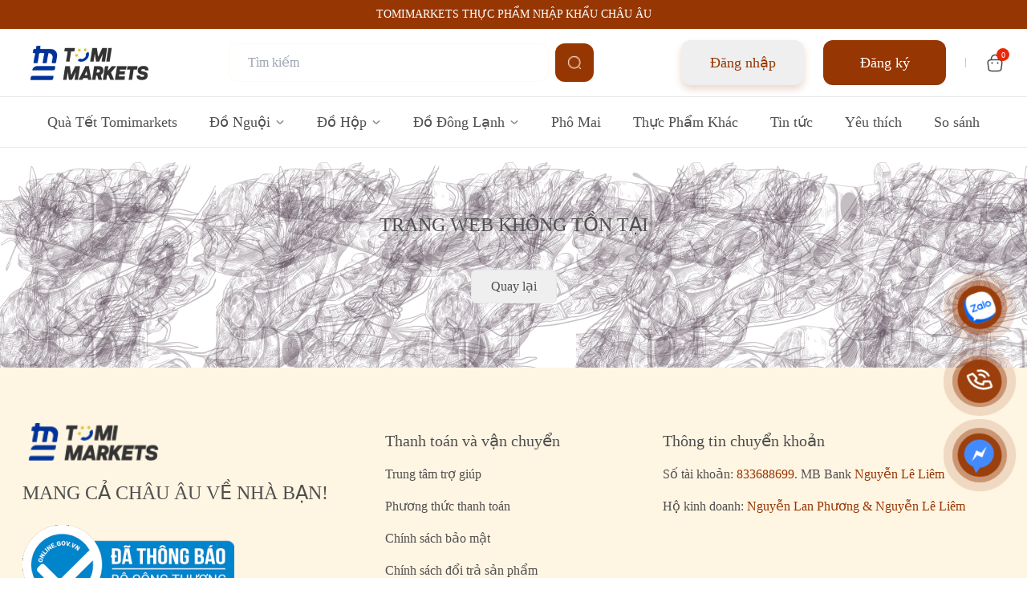

--- FILE ---
content_type: text/html;charset=utf-8
request_url: https://tomimarkets.com/do-hop/pate.html
body_size: 31145
content:
<!DOCTYPE html><html  lang="vi"><head><meta charset="utf-8">
<meta name="viewport" content="width=device-width, initial-scale=1">
<title>Tomimarkets</title>
<meta name="format-detection" content="telephone=no">
<meta name="google-site-verification" content="O4qRcdfd9YPdkVZxD_1ZE7opmQGci_HuDCJZ9ev1V0w">
<meta name="google-site-verification" content="tWXG-7-A0J8CxMm8VbQTRdfvCQBov6_iWoudgwo72gE">
<link rel="icon" href="/favicon.ico">
<link rel="shortcut icon" href="/favicon.ico">
<link ref="canonical" href="https://tomimarkets.com/do-hop/pate.html">
<meta property="og:url" content="https://tomimarkets.com/do-hop/pate.html">
<meta property="og:locale" content="vi_VN">
<style>/*! tailwindcss v3.4.3 | MIT License | https://tailwindcss.com*/*,:after,:before{border:0 solid #e5e7eb;box-sizing:border-box}:after,:before{--tw-content:""}:host,html{line-height:1.5;-webkit-text-size-adjust:100%;font-family:ui-sans-serif,system-ui,sans-serif,Apple Color Emoji,Segoe UI Emoji,Segoe UI Symbol,Noto Color Emoji;font-feature-settings:normal;font-variation-settings:normal;tab-size:4;-webkit-tap-highlight-color:transparent}body{line-height:inherit;margin:0}hr{border-top-width:1px;color:inherit;height:0}abbr:where([title]){-webkit-text-decoration:underline dotted;text-decoration:underline dotted}h1,h2,h3,h4,h5,h6{font-size:inherit;font-weight:inherit}a{color:inherit;text-decoration:inherit}b,strong{font-weight:bolder}code,kbd,pre,samp{font-family:ui-monospace,SFMono-Regular,Menlo,Monaco,Consolas,Liberation Mono,Courier New,monospace;font-feature-settings:normal;font-size:1em;font-variation-settings:normal}small{font-size:80%}sub,sup{font-size:75%;line-height:0;position:relative;vertical-align:initial}sub{bottom:-.25em}sup{top:-.5em}table{border-collapse:collapse;border-color:inherit;text-indent:0}button,input,optgroup,select,textarea{color:inherit;font-family:inherit;font-feature-settings:inherit;font-size:100%;font-variation-settings:inherit;font-weight:inherit;letter-spacing:inherit;line-height:inherit;margin:0;padding:0}button,select{text-transform:none}button,input:where([type=button]),input:where([type=reset]),input:where([type=submit]){-webkit-appearance:button;background-color:initial;background-image:none}:-moz-focusring{outline:auto}:-moz-ui-invalid{box-shadow:none}progress{vertical-align:initial}::-webkit-inner-spin-button,::-webkit-outer-spin-button{height:auto}[type=search]{-webkit-appearance:textfield;outline-offset:-2px}::-webkit-search-decoration{-webkit-appearance:none}::-webkit-file-upload-button{-webkit-appearance:button;font:inherit}summary{display:list-item}blockquote,dd,dl,figure,h1,h2,h3,h4,h5,h6,hr,p,pre{margin:0}fieldset{margin:0}fieldset,legend{padding:0}menu,ol,ul{list-style:none;margin:0;padding:0}dialog{padding:0}textarea{resize:vertical}input::placeholder,textarea::placeholder{color:#9ca3af;opacity:1}[role=button],button{cursor:pointer}:disabled{cursor:default}audio,canvas,embed,iframe,img,object,svg,video{display:block;vertical-align:middle}img,video{height:auto;max-width:100%}[hidden]{display:none}*,::backdrop,:after,:before{--tw-border-spacing-x:0;--tw-border-spacing-y:0;--tw-translate-x:0;--tw-translate-y:0;--tw-rotate:0;--tw-skew-x:0;--tw-skew-y:0;--tw-scale-x:1;--tw-scale-y:1;--tw-pan-x: ;--tw-pan-y: ;--tw-pinch-zoom: ;--tw-scroll-snap-strictness:proximity;--tw-gradient-from-position: ;--tw-gradient-via-position: ;--tw-gradient-to-position: ;--tw-ordinal: ;--tw-slashed-zero: ;--tw-numeric-figure: ;--tw-numeric-spacing: ;--tw-numeric-fraction: ;--tw-ring-inset: ;--tw-ring-offset-width:0px;--tw-ring-offset-color:#fff;--tw-ring-color:#3b82f680;--tw-ring-offset-shadow:0 0 #0000;--tw-ring-shadow:0 0 #0000;--tw-shadow:0 0 #0000;--tw-shadow-colored:0 0 #0000;--tw-blur: ;--tw-brightness: ;--tw-contrast: ;--tw-grayscale: ;--tw-hue-rotate: ;--tw-invert: ;--tw-saturate: ;--tw-sepia: ;--tw-drop-shadow: ;--tw-backdrop-blur: ;--tw-backdrop-brightness: ;--tw-backdrop-contrast: ;--tw-backdrop-grayscale: ;--tw-backdrop-hue-rotate: ;--tw-backdrop-invert: ;--tw-backdrop-opacity: ;--tw-backdrop-saturate: ;--tw-backdrop-sepia: ;--tw-contain-size: ;--tw-contain-layout: ;--tw-contain-paint: ;--tw-contain-style: }.pointer-events-none{pointer-events:none}.pointer-events-auto{pointer-events:auto}.visible{visibility:visible}.invisible{visibility:hidden}.collapse{visibility:collapse}.fixed{position:fixed}.absolute{position:absolute}.relative{position:relative}.sticky{position:sticky}.inset-0{inset:0}.inset-y-0{bottom:0;top:0}.-left-full{left:-100%}.-right-full{right:-100%}.bottom-0{bottom:0}.bottom-5{bottom:1.25rem}.left-0{left:0}.left-\[0\.6875rem\]{left:.6875rem}.left-\[14px\]{left:14px}.right-0{right:0}.right-3{right:.75rem}.top-0{top:0}.top-1{top:.25rem}.top-1\.5{top:.375rem}.top-1\/2{top:50%}.top-\[0\.6875rem\]{top:.6875rem}.top-\[100\%\]{top:100%}.top-\[18px\]{top:18px}.z-20{z-index:20}.z-30{z-index:30}.z-50{z-index:50}.z-\[100\]{z-index:100}.z-\[60\]{z-index:60}.z-\[70\]{z-index:70}.z-\[999\]{z-index:999}.col-span-1{grid-column:span 1/span 1}.m-1{margin:.25rem}.-mx-3{margin-left:-.75rem;margin-right:-.75rem}.-mx-4{margin-left:-1rem;margin-right:-1rem}.mx-1{margin-left:.25rem;margin-right:.25rem}.mx-3{margin-left:.75rem;margin-right:.75rem}.mx-4{margin-left:1rem;margin-right:1rem}.mx-5{margin-left:1.25rem;margin-right:1.25rem}.mx-auto{margin-left:auto;margin-right:auto}.my-1{margin-bottom:.25rem;margin-top:.25rem}.my-14{margin-bottom:3.5rem;margin-top:3.5rem}.my-20{margin-bottom:5rem;margin-top:5rem}.my-4{margin-bottom:1rem;margin-top:1rem}.my-5{margin-bottom:1.25rem;margin-top:1.25rem}.my-8{margin-bottom:2rem;margin-top:2rem}.my-\[13px\]{margin-bottom:13px;margin-top:13px}.-mt-5{margin-top:-1.25rem}.-mt-\[1px\]{margin-top:-1px}.mb-1{margin-bottom:.25rem}.mb-10{margin-bottom:2.5rem}.mb-12{margin-bottom:3rem}.mb-16{margin-bottom:4rem}.mb-2{margin-bottom:.5rem}.mb-2\.5{margin-bottom:.625rem}.mb-20{margin-bottom:5rem}.mb-3{margin-bottom:.75rem}.mb-4{margin-bottom:1rem}.mb-40{margin-bottom:10rem}.mb-6{margin-bottom:1.5rem}.mb-\[11px\]{margin-bottom:11px}.mb-\[39px\]{margin-bottom:39px}.ml-0{margin-left:0}.ml-1{margin-left:.25rem}.ml-1\.5{margin-left:.375rem}.ml-2{margin-left:.5rem}.ml-2\.5{margin-left:.625rem}.ml-3{margin-left:.75rem}.ml-4{margin-left:1rem}.ml-6{margin-left:1.5rem}.ml-auto{margin-left:auto}.mr-1{margin-right:.25rem}.mr-1\.5{margin-right:.375rem}.mr-2{margin-right:.5rem}.mr-2\.5{margin-right:.625rem}.mr-3{margin-right:.75rem}.mr-4{margin-right:1rem}.mr-6{margin-right:1.5rem}.mr-\[5\.5px\]{margin-right:5.5px}.mr-\[51px\]{margin-right:51px}.mt-0{margin-top:0}.mt-1{margin-top:.25rem}.mt-1\.5{margin-top:.375rem}.mt-10{margin-top:2.5rem}.mt-11{margin-top:2.75rem}.mt-2{margin-top:.5rem}.mt-2\.5{margin-top:.625rem}.mt-20{margin-top:5rem}.mt-3{margin-top:.75rem}.mt-3\.5{margin-top:.875rem}.mt-32{margin-top:8rem}.mt-4{margin-top:1rem}.mt-5{margin-top:1.25rem}.mt-6{margin-top:1.5rem}.mt-7{margin-top:1.75rem}.mt-8{margin-top:2rem}.mt-\[17px\]{margin-top:17px}.line-clamp-1{-webkit-line-clamp:1}.line-clamp-1,.line-clamp-2{display:-webkit-box;overflow:hidden;-webkit-box-orient:vertical}.line-clamp-2{-webkit-line-clamp:2}.line-clamp-3{display:-webkit-box;overflow:hidden;-webkit-box-orient:vertical;-webkit-line-clamp:3}.block{display:block}.inline-block{display:inline-block}.flex{display:flex}.grid{display:grid}.contents{display:contents}.hidden{display:none}.aspect-square{aspect-ratio:1/1}.aspect-video{aspect-ratio:16/9}.\!h-\[200px\]{height:200px!important}.\!h-\[64px\]{height:64px!important}.h-0{height:0}.h-10{height:2.5rem}.h-12{height:3rem}.h-14{height:3.5rem}.h-20{height:5rem}.h-24{height:6rem}.h-3{height:.75rem}.h-4{height:1rem}.h-5{height:1.25rem}.h-6{height:1.5rem}.h-8{height:2rem}.h-9{height:2.25rem}.h-\[100px\]{height:100px}.h-\[128px\]{height:128px}.h-\[15px\]{height:15px}.h-\[18px\]{height:18px}.h-\[30px\]{height:30px}.h-\[31\.25rem\]{height:31.25rem}.h-\[32px\]{height:32px}.h-\[35px\]{height:35px}.h-\[36px\]{height:36px}.h-\[400px\]{height:400px}.h-\[40px\]{height:40px}.h-\[47px\]{height:47px}.h-\[48px\]{height:48px}.h-\[500px\]{height:500px}.h-\[50px\]{height:50px}.h-\[70px\]{height:70px}.h-\[75px\]{height:75px}.h-\[80px\]{height:80px}.h-auto{height:auto}.h-fit{height:-moz-fit-content;height:fit-content}.h-full{height:100%}.h-screen{height:100vh}.max-h-\[200px\]{max-height:200px}.max-h-\[32px\]{max-height:32px}.max-h-\[64px\]{max-height:64px}.max-h-full{max-height:100%}.min-h-\[400px\]{min-height:400px}.min-h-screen{min-height:100vh}.\!w-\[287px\]{width:287px!important}.\!w-\[96px\]{width:96px!important}.w-1\/3{width:33.333333%}.w-10{width:2.5rem}.w-12{width:3rem}.w-2\/3{width:66.666667%}.w-2\/5{width:40%}.w-20{width:5rem}.w-3{width:.75rem}.w-3\.5{width:.875rem}.w-3\/5{width:60%}.w-32{width:8rem}.w-36{width:9rem}.w-4{width:1rem}.w-40{width:10rem}.w-5{width:1.25rem}.w-52{width:13rem}.w-6{width:1.5rem}.w-8{width:2rem}.w-9{width:2.25rem}.w-96{width:24rem}.w-\[1030px\]{width:1030px}.w-\[1080px\]{width:1080px}.w-\[12\.5\%\]{width:12.5%}.w-\[135\.93px\]{width:135.93px}.w-\[15px\]{width:15px}.w-\[177\.12px\]{width:177.12px}.w-\[18px\]{width:18px}.w-\[1px\]{width:1px}.w-\[260px\]{width:260px}.w-\[264\.49px\]{width:264.49px}.w-\[275px\]{width:275px}.w-\[287px\]{width:287px}.w-\[303px\]{width:303px}.w-\[30px\]{width:30px}.w-\[32px\]{width:32px}.w-\[340px\]{width:340px}.w-\[36px\]{width:36px}.w-\[400px\]{width:400px}.w-\[40px\]{width:40px}.w-\[48px\]{width:48px}.w-\[50px\]{width:50px}.w-\[678px\]{width:678px}.w-\[70px\]{width:70px}.w-\[733\.33px\]{width:733.33px}.w-\[733px\]{width:733px}.w-\[744\.09px\]{width:744.09px}.w-\[75\%\]{width:75%}.w-\[85px\]{width:85px}.w-\[88\%\]{width:88%}.w-full{width:100%}.w-screen{width:100vw}.min-w-48{min-width:12rem}.min-w-80{min-width:20rem}.min-w-\[60px\]{min-width:60px}.min-w-full{min-width:100%}.max-w-\[1032px\]{max-width:1032px}.max-w-\[1150px\]{max-width:1150px}.max-w-\[287px\]{max-width:287px}.max-w-\[32px\]{max-width:32px}.max-w-\[90\%\]{max-width:90%}.max-w-\[96px\]{max-width:96px}.max-w-full{max-width:100%}.flex-1{flex:1 1 0%}.flex-none{flex:none}.grow{flex-grow:1}.-translate-y-1\/2{--tw-translate-y:-50%}.-translate-y-1\/2,.translate-y-0{transform:translate(var(--tw-translate-x),var(--tw-translate-y)) rotate(var(--tw-rotate)) skewX(var(--tw-skew-x)) skewY(var(--tw-skew-y)) scaleX(var(--tw-scale-x)) scaleY(var(--tw-scale-y))}.translate-y-0{--tw-translate-y:0px}.translate-y-4{--tw-translate-y:1rem}.transform,.translate-y-4{transform:translate(var(--tw-translate-x),var(--tw-translate-y)) rotate(var(--tw-rotate)) skewX(var(--tw-skew-x)) skewY(var(--tw-skew-y)) scaleX(var(--tw-scale-x)) scaleY(var(--tw-scale-y))}.cursor-default{cursor:default}.cursor-pointer{cursor:pointer}.cursor-zoom-in{cursor:zoom-in}.resize{resize:both}.list-disc{list-style-type:disc}.grid-cols-1{grid-template-columns:repeat(1,minmax(0,1fr))}.grid-cols-2{grid-template-columns:repeat(2,minmax(0,1fr))}.grid-cols-3{grid-template-columns:repeat(3,minmax(0,1fr))}.flex-col{flex-direction:column}.flex-col-reverse{flex-direction:column-reverse}.flex-wrap{flex-wrap:wrap}.items-start{align-items:flex-start}.items-center{align-items:center}.justify-start{justify-content:flex-start}.justify-center{justify-content:center}.justify-between{justify-content:space-between}.gap-2{gap:.5rem}.gap-4{gap:1rem}.gap-x-10{column-gap:2.5rem}.gap-x-2{column-gap:.5rem}.gap-x-8{column-gap:2rem}.gap-y-8{row-gap:2rem}.space-x-0>:not([hidden])~:not([hidden]){--tw-space-x-reverse:0;margin-left:calc(0px*(1 - var(--tw-space-x-reverse)));margin-right:calc(0px*var(--tw-space-x-reverse))}.space-x-2>:not([hidden])~:not([hidden]){--tw-space-x-reverse:0;margin-left:calc(.5rem*(1 - var(--tw-space-x-reverse)));margin-right:calc(.5rem*var(--tw-space-x-reverse))}.space-x-3>:not([hidden])~:not([hidden]){--tw-space-x-reverse:0;margin-left:calc(.75rem*(1 - var(--tw-space-x-reverse)));margin-right:calc(.75rem*var(--tw-space-x-reverse))}.space-x-4>:not([hidden])~:not([hidden]){--tw-space-x-reverse:0;margin-left:calc(1rem*(1 - var(--tw-space-x-reverse)));margin-right:calc(1rem*var(--tw-space-x-reverse))}.space-x-6>:not([hidden])~:not([hidden]){--tw-space-x-reverse:0;margin-left:calc(1.5rem*(1 - var(--tw-space-x-reverse)));margin-right:calc(1.5rem*var(--tw-space-x-reverse))}.space-y-2>:not([hidden])~:not([hidden]){--tw-space-y-reverse:0;margin-bottom:calc(.5rem*var(--tw-space-y-reverse));margin-top:calc(.5rem*(1 - var(--tw-space-y-reverse)))}.space-y-4>:not([hidden])~:not([hidden]){--tw-space-y-reverse:0;margin-bottom:calc(1rem*var(--tw-space-y-reverse));margin-top:calc(1rem*(1 - var(--tw-space-y-reverse)))}.overflow-y-auto{overflow-y:auto}.overflow-x-hidden{overflow-x:hidden}.overflow-y-scroll{overflow-y:scroll}.whitespace-nowrap{white-space:nowrap}.break-words{overflow-wrap:break-word}.rounded{border-radius:.25rem}.rounded-2xl{border-radius:1rem}.rounded-\[0\.625rem\]{border-radius:.625rem}.rounded-full{border-radius:9999px}.rounded-lg{border-radius:.5rem}.rounded-md{border-radius:.375rem}.rounded-sm{border-radius:.125rem}.rounded-xl{border-radius:.75rem}.border{border-width:1px}.border-4{border-width:4px}.border-b{border-bottom-width:1px}.border-solid{border-style:solid}.border-none{border-style:none}.border-\[\#FFB800\]{--tw-border-opacity:1;border-color:rgb(255 184 0/var(--tw-border-opacity))}.border-\[\#FFF9EF\]{--tw-border-opacity:1;border-color:rgb(255 249 239/var(--tw-border-opacity))}.border-white{--tw-border-opacity:1;border-color:rgb(255 255 255/var(--tw-border-opacity))}.bg-\[\#4C4C4C\]{--tw-bg-opacity:1;background-color:rgb(76 76 76/var(--tw-bg-opacity))}.bg-\[\#C8C9CB\]{--tw-bg-opacity:1;background-color:rgb(200 201 203/var(--tw-bg-opacity))}.bg-\[\#E0E0E0\]{--tw-bg-opacity:1;background-color:rgb(224 224 224/var(--tw-bg-opacity))}.bg-\[\#EB2606\]{--tw-bg-opacity:1;background-color:rgb(235 38 6/var(--tw-bg-opacity))}.bg-\[\#FFA800\]{--tw-bg-opacity:1;background-color:rgb(255 168 0/var(--tw-bg-opacity))}.bg-\[\#FFB800\]{--tw-bg-opacity:1;background-color:rgb(255 184 0/var(--tw-bg-opacity))}.bg-\[\#FFD182\]{--tw-bg-opacity:1;background-color:rgb(255 209 130/var(--tw-bg-opacity))}.bg-\[\#FFE5DE\]{--tw-bg-opacity:1;background-color:rgb(255 229 222/var(--tw-bg-opacity))}.bg-\[\#FFE6BF\]{--tw-bg-opacity:1;background-color:rgb(255 230 191/var(--tw-bg-opacity))}.bg-\[\#FFF5E3\]{--tw-bg-opacity:1;background-color:rgb(255 245 227/var(--tw-bg-opacity))}.bg-\[\#FFF9EF\]{--tw-bg-opacity:1;background-color:rgb(255 249 239/var(--tw-bg-opacity))}.bg-\[white\]{--tw-bg-opacity:1;background-color:rgb(255 255 255/var(--tw-bg-opacity))}.bg-black{--tw-bg-opacity:1;background-color:rgb(0 0 0/var(--tw-bg-opacity))}.bg-black\/30{background-color:#0000004d}.bg-gray-100{--tw-bg-opacity:1;background-color:rgb(243 244 246/var(--tw-bg-opacity))}.bg-transparent{background-color:initial}.bg-white{--tw-bg-opacity:1;background-color:rgb(255 255 255/var(--tw-bg-opacity))}.bg-opacity-50{--tw-bg-opacity:0.5}.bg-cover{background-size:cover}.bg-center{background-position:50%}.object-cover{object-fit:cover}.object-center{object-position:center}.p-0{padding:0}.p-1{padding:.25rem}.p-2{padding:.5rem}.p-3{padding:.75rem}.p-4{padding:1rem}.p-6{padding:1.5rem}.px-10{padding-left:2.5rem;padding-right:2.5rem}.px-12{padding-left:3rem;padding-right:3rem}.px-14{padding-left:3.5rem;padding-right:3.5rem}.px-2{padding-left:.5rem;padding-right:.5rem}.px-2\.5{padding-left:.625rem;padding-right:.625rem}.px-3{padding-left:.75rem;padding-right:.75rem}.px-3\.5{padding-left:.875rem;padding-right:.875rem}.px-4{padding-left:1rem;padding-right:1rem}.px-5{padding-left:1.25rem;padding-right:1.25rem}.px-6{padding-left:1.5rem;padding-right:1.5rem}.px-7{padding-left:1.75rem;padding-right:1.75rem}.px-8{padding-left:2rem;padding-right:2rem}.px-\[1\.125rem\]{padding-left:1.125rem;padding-right:1.125rem}.px-\[18px\]{padding-left:18px;padding-right:18px}.px-\[22px\]{padding-left:22px;padding-right:22px}.py-1{padding-bottom:.25rem;padding-top:.25rem}.py-2{padding-bottom:.5rem;padding-top:.5rem}.py-2\.5{padding-bottom:.625rem;padding-top:.625rem}.py-20{padding-bottom:5rem;padding-top:5rem}.py-3{padding-bottom:.75rem;padding-top:.75rem}.py-3\.5{padding-bottom:.875rem;padding-top:.875rem}.py-4{padding-bottom:1rem;padding-top:1rem}.py-5{padding-bottom:1.25rem;padding-top:1.25rem}.py-6{padding-bottom:1.5rem;padding-top:1.5rem}.py-8{padding-bottom:2rem;padding-top:2rem}.py-\[1\.125rem\]{padding-bottom:1.125rem;padding-top:1.125rem}.py-\[10px\]{padding-bottom:10px;padding-top:10px}.py-\[13\.5px\]{padding-bottom:13.5px;padding-top:13.5px}.py-\[15px\]{padding-bottom:15px;padding-top:15px}.py-\[1px\]{padding-bottom:1px;padding-top:1px}.py-\[23px\]{padding-bottom:23px;padding-top:23px}.py-\[5px\]{padding-bottom:5px;padding-top:5px}.pb-10{padding-bottom:2.5rem}.pb-16{padding-bottom:4rem}.pb-20{padding-bottom:5rem}.pb-3{padding-bottom:.75rem}.pb-4{padding-bottom:1rem}.pb-5{padding-bottom:1.25rem}.pb-6{padding-bottom:1.5rem}.pb-7{padding-bottom:1.75rem}.pb-8{padding-bottom:2rem}.pb-\[10px\]{padding-bottom:10px}.pb-\[136px\]{padding-bottom:136px}.pb-\[30px\]{padding-bottom:30px}.pb-\[37\.68px\]{padding-bottom:37.68px}.pb-\[46px\]{padding-bottom:46px}.pb-\[50px\]{padding-bottom:50px}.pb-\[5px\]{padding-bottom:5px}.pb-\[60px\]{padding-bottom:60px}.pb-\[9px\]{padding-bottom:9px}.pl-2{padding-left:.5rem}.pl-3{padding-left:.75rem}.pl-5{padding-left:1.25rem}.pl-6{padding-left:1.5rem}.pl-7{padding-left:1.75rem}.pl-8{padding-left:2rem}.pl-\[13\.09px\]{padding-left:13.09px}.pl-\[18px\]{padding-left:18px}.pl-\[30px\]{padding-left:30px}.pr-1{padding-right:.25rem}.pr-10{padding-right:2.5rem}.pr-2{padding-right:.5rem}.pr-3{padding-right:.75rem}.pr-4{padding-right:1rem}.pt-10{padding-top:2.5rem}.pt-2{padding-top:.5rem}.pt-3{padding-top:.75rem}.pt-32{padding-top:8rem}.pt-4{padding-top:1rem}.pt-8{padding-top:2rem}.pt-\[122px\]{padding-top:122px}.pt-\[13px\]{padding-top:13px}.pt-\[22px\]{padding-top:22px}.pt-\[24px\]{padding-top:24px}.pt-\[56\.32px\]{padding-top:56.32px}.pt-\[6px\]{padding-top:6px}.text-left{text-align:left}.text-center{text-align:center}.text-right{text-align:right}.\!text-sm{font-size:.875rem!important;line-height:1.25rem!important}.text-2xl{font-size:1.5rem;line-height:2rem}.text-3xl{font-size:1.875rem;line-height:2.25rem}.text-\[1\.75rem\]{font-size:1.75rem}.text-\[10px\]{font-size:10px}.text-\[2\.75rem\]{font-size:2.75rem}.text-\[24px\]{font-size:24px}.text-\[26px\]{font-size:26px}.text-\[27px\]{font-size:27px}.text-\[3\.125rem\]{font-size:3.125rem}.text-\[32px\]{font-size:32px}.text-base{font-size:1rem;line-height:1.5rem}.text-lg{font-size:1.125rem;line-height:1.75rem}.text-sm{font-size:.875rem;line-height:1.25rem}.text-xl{font-size:1.25rem;line-height:1.75rem}.text-xs{font-size:.75rem;line-height:1rem}.font-bold{font-weight:700}.font-medium{font-weight:500}.font-normal{font-weight:400}.font-semibold{font-weight:600}.uppercase{text-transform:uppercase}.leading-10{line-height:2.5rem}.leading-\[2\.1rem\]{line-height:2.1rem}.leading-\[28px\]{line-height:28px}.leading-\[3\.75rem\]{line-height:3.75rem}.leading-\[38px\]{line-height:38px}.text-\[\#003399\]{--tw-text-opacity:1;color:rgb(0 51 153/var(--tw-text-opacity))}.text-\[\#1D1D1B\]{--tw-text-opacity:1;color:rgb(29 29 27/var(--tw-text-opacity))}.text-\[\#252641\]{--tw-text-opacity:1;color:rgb(37 38 65/var(--tw-text-opacity))}.text-\[\#504F4F\]{--tw-text-opacity:1;color:rgb(80 79 79/var(--tw-text-opacity))}.text-\[\#696984\]{--tw-text-opacity:1;color:rgb(105 105 132/var(--tw-text-opacity))}.text-\[\#6D6E76\]{--tw-text-opacity:1;color:rgb(109 110 118/var(--tw-text-opacity))}.text-\[\#717378\]{--tw-text-opacity:1;color:rgb(113 115 120/var(--tw-text-opacity))}.text-\[\#9D9EA2\]{--tw-text-opacity:1;color:rgb(157 158 162/var(--tw-text-opacity))}.text-red-500{--tw-text-opacity:1;color:rgb(239 68 68/var(--tw-text-opacity))}.text-white{--tw-text-opacity:1;color:rgb(255 255 255/var(--tw-text-opacity))}.line-through{text-decoration-line:line-through}.accent-\[\#FFB800\]{accent-color:#ffb800}.opacity-0{opacity:0}.opacity-100{opacity:1}.opacity-25{opacity:.25}.shadow-lg{--tw-shadow:0 10px 15px -3px #0000001a,0 4px 6px -4px #0000001a;--tw-shadow-colored:0 10px 15px -3px var(--tw-shadow-color),0 4px 6px -4px var(--tw-shadow-color);box-shadow:var(--tw-ring-offset-shadow,0 0 #0000),var(--tw-ring-shadow,0 0 #0000),var(--tw-shadow)}.outline{outline-style:solid}.filter{filter:var(--tw-blur) var(--tw-brightness) var(--tw-contrast) var(--tw-grayscale) var(--tw-hue-rotate) var(--tw-invert) var(--tw-saturate) var(--tw-sepia) var(--tw-drop-shadow)}.transition{transition-duration:.15s;transition-property:color,background-color,border-color,text-decoration-color,fill,stroke,opacity,box-shadow,transform,filter,-webkit-backdrop-filter;transition-property:color,background-color,border-color,text-decoration-color,fill,stroke,opacity,box-shadow,transform,filter,backdrop-filter;transition-property:color,background-color,border-color,text-decoration-color,fill,stroke,opacity,box-shadow,transform,filter,backdrop-filter,-webkit-backdrop-filter;transition-timing-function:cubic-bezier(.4,0,.2,1)}.transition-all{transition-duration:.15s;transition-property:all;transition-timing-function:cubic-bezier(.4,0,.2,1)}.transition-opacity{transition-duration:.15s;transition-property:opacity;transition-timing-function:cubic-bezier(.4,0,.2,1)}.duration-300{transition-duration:.3s}.duration-500{transition-duration:.5s}.ease-in-out{transition-timing-function:cubic-bezier(.4,0,.2,1)}.ease-out{transition-timing-function:cubic-bezier(0,0,.2,1)}.hover\:scale-105:hover{--tw-scale-x:1.05;--tw-scale-y:1.05;transform:translate(var(--tw-translate-x),var(--tw-translate-y)) rotate(var(--tw-rotate)) skewX(var(--tw-skew-x)) skewY(var(--tw-skew-y)) scaleX(var(--tw-scale-x)) scaleY(var(--tw-scale-y))}.hover\:bg-\[\#FFF5E3\]:hover{--tw-bg-opacity:1;background-color:rgb(255 245 227/var(--tw-bg-opacity))}.hover\:text-\[\#963602\]:hover{--tw-text-opacity:1;color:rgb(150 54 2/var(--tw-text-opacity))}.hover\:opacity-80:hover{opacity:.8}.focus\:text-white:focus{--tw-text-opacity:1;color:rgb(255 255 255/var(--tw-text-opacity))}.focus\:outline-none:focus{outline:2px solid #0000;outline-offset:2px}.focus\:outline-\[\#FFF9EF\]:focus{outline-color:#fff9ef}.group:hover .group-hover\:block{display:block}@media (min-width:640px){.sm\:block{display:block}.sm\:hidden{display:none}}@media (min-width:768px){.md\:left-3{left:.75rem}.md\:left-3\.5{left:.875rem}.md\:top-3{top:.75rem}.md\:top-3\.5{top:.875rem}.md\:mb-8{margin-bottom:2rem}.md\:ml-2{margin-left:.5rem}.md\:ml-5{margin-left:1.25rem}.md\:ml-6{margin-left:1.5rem}.md\:mr-6{margin-right:1.5rem}.md\:mr-8{margin-right:2rem}.md\:mt-0{margin-top:0}.md\:mt-10{margin-top:2.5rem}.md\:mt-6{margin-top:1.5rem}.md\:block{display:block}.md\:flex{display:flex}.md\:grid{display:grid}.md\:hidden{display:none}.md\:h-14{height:3.5rem}.md\:h-\[21rem\]{height:21rem}.md\:h-\[64px\]{height:64px}.md\:max-h-\[64px\]{max-height:64px}.md\:w-1\/2{width:50%}.md\:w-1\/4{width:25%}.md\:w-16{width:4rem}.md\:w-2\/5{width:40%}.md\:w-20{width:5rem}.md\:w-3\/4{width:75%}.md\:w-3\/5{width:60%}.md\:w-32{width:8rem}.md\:w-36{width:9rem}.md\:w-\[96px\]{width:96px}.md\:min-w-32{min-width:8rem}.md\:max-w-\[83\%\]{max-width:83%}.md\:max-w-\[96px\]{max-width:96px}.md\:shrink-0{flex-shrink:0}.md\:grid-cols-3{grid-template-columns:repeat(3,minmax(0,1fr))}.md\:flex-row{flex-direction:row}.md\:items-center{align-items:center}.md\:justify-start{justify-content:flex-start}.md\:justify-end{justify-content:flex-end}.md\:gap-y-0{row-gap:0}.md\:space-y-0>:not([hidden])~:not([hidden]){--tw-space-y-reverse:0;margin-bottom:calc(0px*var(--tw-space-y-reverse));margin-top:calc(0px*(1 - var(--tw-space-y-reverse)))}.md\:self-center{align-self:center}.md\:bg-contain{background-size:contain}.md\:bg-\[top_-4rem_right_-6rem\]{background-position:top -4rem right -6rem}.md\:p-4{padding:1rem}.md\:p-8{padding:2rem}.md\:px-4{padding-left:1rem;padding-right:1rem}.md\:px-6{padding-left:1.5rem;padding-right:1.5rem}.md\:px-8{padding-left:2rem;padding-right:2rem}.md\:py-2{padding-bottom:.5rem;padding-top:.5rem}.md\:py-2\.5{padding-bottom:.625rem;padding-top:.625rem}.md\:py-3{padding-bottom:.75rem;padding-top:.75rem}.md\:py-3\.5{padding-bottom:.875rem;padding-top:.875rem}.md\:pb-8{padding-bottom:2rem}.md\:pt-0{padding-top:0}.md\:text-left{text-align:left}.md\:text-2xl{font-size:1.5rem;line-height:2rem}.md\:text-\[2rem\]{font-size:2rem}.md\:text-\[5rem\]{font-size:5rem}.md\:text-lg{font-size:1.125rem;line-height:1.75rem}.md\:font-medium{font-weight:500}.md\:leading-\[2\.4rem\]{line-height:2.4rem}}@media (min-width:1024px){.lg\:bottom-64{bottom:16rem}.lg\:right-6{right:1.5rem}.lg\:top-1\/2{top:50%}.lg\:top-9{top:2.25rem}.lg\:ml-8{margin-left:2rem}.lg\:ml-\[29px\]{margin-left:29px}.lg\:mr-10{margin-right:2.5rem}.lg\:mr-\[31px\]{margin-right:31px}.lg\:mt-0{margin-top:0}.lg\:mt-2{margin-top:.5rem}.lg\:mt-24{margin-top:6rem}.lg\:block{display:block}.lg\:flex{display:flex}.lg\:hidden{display:none}.lg\:h-10{height:2.5rem}.lg\:h-\[200px\]{height:200px}.lg\:h-\[33\.5rem\]{height:33.5rem}.lg\:h-\[43px\]{height:43px}.lg\:max-h-\[200px\]{max-height:200px}.lg\:w-10{width:2.5rem}.lg\:w-\[130px\]{width:130px}.lg\:w-\[167px\]{width:167px}.lg\:w-\[260px\]{width:260px}.lg\:w-\[287px\]{width:287px}.lg\:w-auto{width:auto}.lg\:w-fit{width:-moz-fit-content;width:fit-content}.lg\:max-w-\[287px\]{max-width:287px}.lg\:flex-none{flex:none}.lg\:-translate-y-1\/2{--tw-translate-y:-50%;transform:translate(var(--tw-translate-x),var(--tw-translate-y)) rotate(var(--tw-rotate)) skewX(var(--tw-skew-x)) skewY(var(--tw-skew-y)) scaleX(var(--tw-scale-x)) scaleY(var(--tw-scale-y))}.lg\:grid-cols-3{grid-template-columns:repeat(3,minmax(0,1fr))}.lg\:grid-cols-4{grid-template-columns:repeat(4,minmax(0,1fr))}.lg\:grid-cols-6{grid-template-columns:repeat(6,minmax(0,1fr))}.lg\:flex-row{flex-direction:row}.lg\:space-x-4>:not([hidden])~:not([hidden]){--tw-space-x-reverse:0;margin-left:calc(1rem*(1 - var(--tw-space-x-reverse)));margin-right:calc(1rem*var(--tw-space-x-reverse))}.lg\:bg-\[top_-4rem_right_-8rem\]{background-position:top -4rem right -8rem}.lg\:px-3{padding-left:.75rem;padding-right:.75rem}.lg\:py-2{padding-bottom:.5rem;padding-top:.5rem}.lg\:py-2\.5{padding-bottom:.625rem;padding-top:.625rem}.lg\:py-3{padding-bottom:.75rem;padding-top:.75rem}.lg\:py-3\.5{padding-bottom:.875rem;padding-top:.875rem}.lg\:pb-20{padding-bottom:5rem}.lg\:pb-5{padding-bottom:1.25rem}.lg\:pb-\[88px\]{padding-bottom:88px}.lg\:pl-8{padding-left:2rem}.lg\:pl-\[67px\]{padding-left:67px}.lg\:pr-12{padding-right:3rem}.lg\:pt-11{padding-top:2.75rem}.lg\:pt-4{padding-top:1rem}.lg\:text-\[2\.5rem\]{font-size:2.5rem}.lg\:text-\[32px\]{font-size:32px}.lg\:text-\[5rem\]{font-size:5rem}.lg\:text-base{font-size:1rem;line-height:1.5rem}.lg\:text-sm{font-size:.875rem;line-height:1.25rem}.lg\:text-xl{font-size:1.25rem;line-height:1.75rem}.lg\:leading-\[3\.2rem\]{line-height:3.2rem}.lg\:leading-\[6\.25rem\]{line-height:6.25rem}}@media (min-width:1280px){.xl\:-right-1{right:-.25rem}.xl\:-right-1\.5{right:-.375rem}.xl\:-top-1{top:-.25rem}.xl\:-top-1\.5{top:-.375rem}.xl\:left-2{left:.5rem}.xl\:top-11{top:2.75rem}.xl\:col-span-1{grid-column:span 1/span 1}.xl\:mb-\[39px\]{margin-bottom:39px}.xl\:ml-0{margin-left:0}.xl\:ml-7{margin-left:1.75rem}.xl\:ml-8{margin-left:2rem}.xl\:mr-20{margin-right:5rem}.xl\:mt-0{margin-top:0}.xl\:mt-5{margin-top:1.25rem}.xl\:mt-9{margin-top:2.25rem}.xl\:line-clamp-none{display:block;overflow:visible;-webkit-box-orient:horizontal;-webkit-line-clamp:none}.xl\:flex{display:flex}.xl\:hidden{display:none}.xl\:h-12{height:3rem}.xl\:h-14{height:3.5rem}.xl\:h-\[100px\]{height:100px}.xl\:h-\[150px\]{height:150px}.xl\:h-\[214px\]{height:214px}.xl\:h-\[92px\]{height:92px}.xl\:w-1\/4{width:25%}.xl\:w-12{width:3rem}.xl\:w-14{width:3.5rem}.xl\:w-3\/4{width:75%}.xl\:w-4\/5{width:80%}.xl\:w-\[1032px\]{width:1032px}.xl\:w-\[1115px\]{width:1115px}.xl\:w-\[125px\]{width:125px}.xl\:w-\[153px\]{width:153px}.xl\:w-\[287px\]{width:287px}.xl\:w-\[323px\]{width:323px}.xl\:w-\[378px\]{width:378px}.xl\:w-\[388\.37px\]{width:388.37px}.xl\:w-\[400px\]{width:400px}.xl\:w-\[426px\]{width:426px}.xl\:w-\[579px\]{width:579px}.xl\:w-\[745px\]{width:745px}.xl\:w-\[840px\]{width:840px}.xl\:w-\[968px\]{width:968px}.xl\:w-\[98px\]{width:98px}.xl\:w-full{width:100%}.xl\:flex-row{flex-direction:row}.xl\:flex-col{flex-direction:column}.xl\:items-stretch{align-items:stretch}.xl\:gap-y-10{row-gap:2.5rem}.xl\:space-x-8>:not([hidden])~:not([hidden]){--tw-space-x-reverse:0;margin-left:calc(2rem*(1 - var(--tw-space-x-reverse)));margin-right:calc(2rem*var(--tw-space-x-reverse))}.xl\:rounded-3xl{border-radius:1.5rem}.xl\:bg-\[top_-4rem_right_4rem\]{background-position:top -4rem right 4rem}.xl\:px-5{padding-left:1.25rem;padding-right:1.25rem}.xl\:py-2{padding-bottom:.5rem;padding-top:.5rem}.xl\:py-3{padding-bottom:.75rem;padding-top:.75rem}.xl\:py-3\.5{padding-bottom:.875rem;padding-top:.875rem}.xl\:pb-8{padding-bottom:2rem}.xl\:pb-\[125px\]{padding-bottom:125px}.xl\:pb-\[130px\]{padding-bottom:130px}.xl\:pb-\[144px\]{padding-bottom:144px}.xl\:pb-\[54px\]{padding-bottom:54px}.xl\:pb-\[87px\]{padding-bottom:87px}.xl\:pt-\[69px\]{padding-top:69px}.xl\:pt-\[94px\]{padding-top:94px}.xl\:text-2xl{font-size:1.5rem;line-height:2rem}.xl\:text-\[18px\]{font-size:18px}.xl\:text-\[2rem\]{font-size:2rem}.xl\:text-\[36px\]{font-size:36px}.xl\:text-\[45px\]{font-size:45px}.xl\:text-base{font-size:1rem;line-height:1.5rem}.xl\:text-lg{font-size:1.125rem;line-height:1.75rem}}@media (min-width:1536px){.\32xl\:block{display:block}.\32xl\:pb-\[179px\]{padding-bottom:179px}.\32xl\:pb-\[247px\]{padding-bottom:247px}.\32xl\:pb-\[248px\]{padding-bottom:248px}}@media (min-width:2560px){.\33xl\:bg-\[top_-4rem_right_40\%\]{background-position:top -4rem right 40%}}</style>
<style>@font-face{font-family:Lexend;src:local("Lexend Variable"),url(/_fonts/wlpwgwvFAVdoq2_v9KQU82RHaBBX-9ToWc6tu75.woff2) format(woff2);font-display:swap;unicode-range:U+0102-0103,U+0110-0111,U+0128-0129,U+0168-0169,U+01A0-01A1,U+01AF-01B0,U+0300-0301,U+0303-0304,U+0308-0309,U+0323,U+0329,U+1EA0-1EF9,U+20AB;font-weight:100 900;font-style:normal}
@font-face{font-family:"Lexend Fallback: Arial";src:local("Arial");size-adjust:109.9146%;ascent-override:90.9798%;descent-override:22.7449%;line-gap-override:0%}
@font-face{font-family:Lexend;src:local("Lexend Variable"),url(/_fonts/wlpwgwvFAVdoq2_v9aQU82RHaBBX-haBg9ek28j.woff2) format(woff2);font-display:swap;unicode-range:U+0100-02BA,U+02BD-02C5,U+02C7-02CC,U+02CE-02D7,U+02DD-02FF,U+0304,U+0308,U+0329,U+1D00-1DBF,U+1E00-1E9F,U+1EF2-1EFF,U+2020,U+20A0-20AB,U+20AD-20C0,U+2113,U+2C60-2C7F,U+A720-A7FF;font-weight:100 900;font-style:normal}
@font-face{font-family:Lexend;src:local("Lexend Variable"),url(/_fonts/wlpwgwvFAVdoq2_v-6QU82RHaA-9EVZPaJ9S4.woff2) format(woff2);font-display:swap;unicode-range:U+0000-00FF,U+0131,U+0152-0153,U+02BB-02BC,U+02C6,U+02DA,U+02DC,U+0304,U+0308,U+0329,U+2000-206F,U+20AC,U+2122,U+2191,U+2193,U+2212,U+2215,U+FEFF,U+FFFD;font-weight:100 900;font-style:normal}
@font-face{font-family:Lexend;src:local("Lexend Thin"),url(/_fonts/fonts.gstatic-EoC6dFvNrl.woff) format(woff);font-display:swap;font-weight:100;font-style:normal}
@font-face{font-family:Lexend;src:local("Lexend ExtraLight"),url(/_fonts/fonts.gstatic-AjaZqiUdGP.woff) format(woff);font-display:swap;font-weight:200;font-style:normal}
@font-face{font-family:Lexend;src:local("Lexend Light"),url(/_fonts/fonts.gstatic-Nl3azG7sOY.woff) format(woff);font-display:swap;font-weight:300;font-style:normal}
@font-face{font-family:Lexend;src:local("Lexend Regular"),local("Lexend"),url(/_fonts/fonts.gstatic-oXO7lmohqd.woff) format(woff);font-display:swap;font-weight:400;font-style:normal}
@font-face{font-family:Lexend;src:local("Lexend Medium"),url(/_fonts/fonts.gstatic-UiAfz8PmS3.woff) format(woff);font-display:swap;font-weight:500;font-style:normal}
@font-face{font-family:Lexend;src:local("Lexend SemiBold"),url(/_fonts/fonts.gstatic-pdTYcF7T2l.woff) format(woff);font-display:swap;font-weight:600;font-style:normal}
@font-face{font-family:Lexend;src:local("Lexend Bold"),url(/_fonts/fonts.gstatic-QjlVI9uY74.woff) format(woff);font-display:swap;font-weight:700;font-style:normal}
@font-face{font-family:Lexend;src:local("Lexend ExtraBold"),url(/_fonts/fonts.gstatic-eGaUMHcUse.woff) format(woff);font-display:swap;font-weight:800;font-style:normal}
@font-face{font-family:Lexend;src:local("Lexend Black"),url(/_fonts/fonts.gstatic-BMOJOL02Jf.woff) format(woff);font-display:swap;font-weight:900;font-style:normal}
html{scroll-behavior:smooth}body{color:#504f4f;font-family:Lexend, "Lexend Fallback: Arial";font-size:100%;font-weight:400}body h1{font-size:1.75rem;line-height:1.25}@media (min-width:768px){body h1{font-size:2.25rem}}body h1{font-weight:600}body h2{font-size:1.25rem;line-height:1.5}@media (min-width:768px){body h2{font-size:1.75rem}}body h2{font-weight:600}body select{-webkit-appearance:none;-moz-appearance:none;appearance:none;background:#fff url(/svg/arrow-down.svg) no-repeat 90% 50%;background-size:14px 14px;border:1px solid #f4f4f4;cursor:pointer;text-indent:.01rem}body .width-base{margin-left:auto;margin-right:auto;max-width:90rem;padding-left:1rem;padding-right:1rem}@media (min-width:640px){body .width-base{padding-left:1.5rem;padding-right:1.5rem}}@media (min-width:768px){body .width-base{padding-left:1.75rem;padding-right:1.75rem}}body .text-primary{color:#963602}body .background-primary{background-color:#963602}body .content-html figure,body .content-html iframe{max-width:100%!important}</style>
<style>@font-face{font-family:swiper-icons;font-style:normal;font-weight:400;src:url("data:application/font-woff;charset=utf-8;base64, [base64]//wADZ2x5ZgAAAywAAADMAAAD2MHtryVoZWFkAAABbAAAADAAAAA2E2+eoWhoZWEAAAGcAAAAHwAAACQC9gDzaG10eAAAAigAAAAZAAAArgJkABFsb2NhAAAC0AAAAFoAAABaFQAUGG1heHAAAAG8AAAAHwAAACAAcABAbmFtZQAAA/gAAAE5AAACXvFdBwlwb3N0AAAFNAAAAGIAAACE5s74hXjaY2BkYGAAYpf5Hu/j+W2+MnAzMYDAzaX6QjD6/4//Bxj5GA8AuRwMYGkAPywL13jaY2BkYGA88P8Agx4j+/8fQDYfA1AEBWgDAIB2BOoAeNpjYGRgYNBh4GdgYgABEMnIABJzYNADCQAACWgAsQB42mNgYfzCOIGBlYGB0YcxjYGBwR1Kf2WQZGhhYGBiYGVmgAFGBiQQkOaawtDAoMBQxXjg/wEGPcYDDA4wNUA2CCgwsAAAO4EL6gAAeNpj2M0gyAACqxgGNWBkZ2D4/wMA+xkDdgAAAHjaY2BgYGaAYBkGRgYQiAHyGMF8FgYHIM3DwMHABGQrMOgyWDLEM1T9/w8UBfEMgLzE////P/5//f/V/xv+r4eaAAeMbAxwIUYmIMHEgKYAYjUcsDAwsLKxc3BycfPw8jEQA/[base64]/uznmfPFBNODM2K7MTQ45YEAZqGP81AmGGcF3iPqOop0r1SPTaTbVkfUe4HXj97wYE+yNwWYxwWu4v1ugWHgo3S1XdZEVqWM7ET0cfnLGxWfkgR42o2PvWrDMBSFj/IHLaF0zKjRgdiVMwScNRAoWUoH78Y2icB/yIY09An6AH2Bdu/UB+yxopYshQiEvnvu0dURgDt8QeC8PDw7Fpji3fEA4z/PEJ6YOB5hKh4dj3EvXhxPqH/SKUY3rJ7srZ4FZnh1PMAtPhwP6fl2PMJMPDgeQ4rY8YT6Gzao0eAEA409DuggmTnFnOcSCiEiLMgxCiTI6Cq5DZUd3Qmp10vO0LaLTd2cjN4fOumlc7lUYbSQcZFkutRG7g6JKZKy0RmdLY680CDnEJ+UMkpFFe1RN7nxdVpXrC4aTtnaurOnYercZg2YVmLN/d/gczfEimrE/fs/bOuq29Zmn8tloORaXgZgGa78yO9/cnXm2BpaGvq25Dv9S4E9+5SIc9PqupJKhYFSSl47+Qcr1mYNAAAAeNptw0cKwkAAAMDZJA8Q7OUJvkLsPfZ6zFVERPy8qHh2YER+3i/BP83vIBLLySsoKimrqKqpa2hp6+jq6RsYGhmbmJqZSy0sraxtbO3sHRydnEMU4uR6yx7JJXveP7WrDycAAAAAAAH//wACeNpjYGRgYOABYhkgZgJCZgZNBkYGLQZtIJsFLMYAAAw3ALgAeNolizEKgDAQBCchRbC2sFER0YD6qVQiBCv/H9ezGI6Z5XBAw8CBK/m5iQQVauVbXLnOrMZv2oLdKFa8Pjuru2hJzGabmOSLzNMzvutpB3N42mNgZGBg4GKQYzBhYMxJLMlj4GBgAYow/P/PAJJhLM6sSoWKfWCAAwDAjgbRAAB42mNgYGBkAIIbCZo5IPrmUn0hGA0AO8EFTQAA")}:root{--swiper-theme-color:#007aff}:host{display:block;margin-left:auto;margin-right:auto;position:relative;z-index:1}.swiper{display:block;list-style:none;margin-left:auto;margin-right:auto;overflow:hidden;overflow:clip;padding:0;position:relative;z-index:1}.swiper-vertical>.swiper-wrapper{flex-direction:column}.swiper-wrapper{box-sizing:content-box;display:flex;height:100%;position:relative;transition-property:transform;transition-timing-function:var(--swiper-wrapper-transition-timing-function,initial);width:100%;z-index:1}.swiper-android .swiper-slide,.swiper-ios .swiper-slide,.swiper-wrapper{transform:translateZ(0)}.swiper-horizontal{touch-action:pan-y}.swiper-vertical{touch-action:pan-x}.swiper-slide{display:block;flex-shrink:0;height:100%;position:relative;transition-property:transform;width:100%}.swiper-slide-invisible-blank{visibility:hidden}.swiper-autoheight,.swiper-autoheight .swiper-slide{height:auto}.swiper-autoheight .swiper-wrapper{align-items:flex-start;transition-property:transform,height}.swiper-backface-hidden .swiper-slide{backface-visibility:hidden;transform:translateZ(0)}.swiper-3d.swiper-css-mode .swiper-wrapper{perspective:1200px}.swiper-3d .swiper-wrapper{transform-style:preserve-3d}.swiper-3d{perspective:1200px}.swiper-3d .swiper-cube-shadow,.swiper-3d .swiper-slide{transform-style:preserve-3d}.swiper-css-mode>.swiper-wrapper{overflow:auto;scrollbar-width:none;-ms-overflow-style:none}.swiper-css-mode>.swiper-wrapper::-webkit-scrollbar{display:none}.swiper-css-mode>.swiper-wrapper>.swiper-slide{scroll-snap-align:start start}.swiper-css-mode.swiper-horizontal>.swiper-wrapper{scroll-snap-type:x mandatory}.swiper-css-mode.swiper-vertical>.swiper-wrapper{scroll-snap-type:y mandatory}.swiper-css-mode.swiper-free-mode>.swiper-wrapper{scroll-snap-type:none}.swiper-css-mode.swiper-free-mode>.swiper-wrapper>.swiper-slide{scroll-snap-align:none}.swiper-css-mode.swiper-centered>.swiper-wrapper:before{content:"";flex-shrink:0;order:9999}.swiper-css-mode.swiper-centered>.swiper-wrapper>.swiper-slide{scroll-snap-align:center center;scroll-snap-stop:always}.swiper-css-mode.swiper-centered.swiper-horizontal>.swiper-wrapper>.swiper-slide:first-child{margin-inline-start:var(--swiper-centered-offset-before)}.swiper-css-mode.swiper-centered.swiper-horizontal>.swiper-wrapper:before{height:100%;min-height:1px;width:var(--swiper-centered-offset-after)}.swiper-css-mode.swiper-centered.swiper-vertical>.swiper-wrapper>.swiper-slide:first-child{margin-block-start:var(--swiper-centered-offset-before)}.swiper-css-mode.swiper-centered.swiper-vertical>.swiper-wrapper:before{height:var(--swiper-centered-offset-after);min-width:1px;width:100%}.swiper-3d .swiper-slide-shadow,.swiper-3d .swiper-slide-shadow-bottom,.swiper-3d .swiper-slide-shadow-left,.swiper-3d .swiper-slide-shadow-right,.swiper-3d .swiper-slide-shadow-top{height:100%;left:0;pointer-events:none;position:absolute;top:0;width:100%;z-index:10}.swiper-3d .swiper-slide-shadow{background:rgba(0,0,0,.15)}.swiper-3d .swiper-slide-shadow-left{background-image:linear-gradient(270deg,rgba(0,0,0,.5),transparent)}.swiper-3d .swiper-slide-shadow-right{background-image:linear-gradient(90deg,rgba(0,0,0,.5),transparent)}.swiper-3d .swiper-slide-shadow-top{background-image:linear-gradient(0deg,rgba(0,0,0,.5),transparent)}.swiper-3d .swiper-slide-shadow-bottom{background-image:linear-gradient(180deg,rgba(0,0,0,.5),transparent)}.swiper-lazy-preloader{border:4px solid var(--swiper-preloader-color,var(--swiper-theme-color));border-radius:50%;border-top:4px solid transparent;box-sizing:border-box;height:42px;left:50%;margin-left:-21px;margin-top:-21px;position:absolute;top:50%;transform-origin:50%;width:42px;z-index:10}.swiper-watch-progress .swiper-slide-visible .swiper-lazy-preloader,.swiper:not(.swiper-watch-progress) .swiper-lazy-preloader{animation:swiper-preloader-spin 1s linear infinite}.swiper-lazy-preloader-white{--swiper-preloader-color:#fff}.swiper-lazy-preloader-black{--swiper-preloader-color:#000}@keyframes swiper-preloader-spin{0%{transform:rotate(0deg)}to{transform:rotate(1turn)}}</style>
<style>.swiper .swiper-notification{left:0;opacity:0;pointer-events:none;position:absolute;top:0;z-index:-1000}</style>
<style>.swiper-cards{overflow:visible}.swiper-cards .swiper-slide{backface-visibility:hidden;overflow:hidden;transform-origin:center bottom}</style>
<style>.swiper-creative .swiper-slide{backface-visibility:hidden;overflow:hidden;transition-property:transform,opacity,height}</style>
<style>.swiper-cube{overflow:visible}.swiper-cube .swiper-slide{backface-visibility:hidden;height:100%;pointer-events:none;transform-origin:0 0;visibility:hidden;width:100%;z-index:1}.swiper-cube .swiper-slide .swiper-slide{pointer-events:none}.swiper-cube.swiper-rtl .swiper-slide{transform-origin:100% 0}.swiper-cube .swiper-slide-active,.swiper-cube .swiper-slide-active .swiper-slide-active{pointer-events:auto}.swiper-cube .swiper-slide-active,.swiper-cube .swiper-slide-next,.swiper-cube .swiper-slide-prev{pointer-events:auto;visibility:visible}.swiper-cube .swiper-cube-shadow{bottom:0;height:100%;left:0;opacity:.6;position:absolute;width:100%;z-index:0}.swiper-cube .swiper-cube-shadow:before{background:#000;bottom:0;content:"";filter:blur(50px);left:0;position:absolute;right:0;top:0}.swiper-cube .swiper-slide-next+.swiper-slide{pointer-events:auto;visibility:visible}.swiper-cube .swiper-slide-shadow-cube.swiper-slide-shadow-bottom,.swiper-cube .swiper-slide-shadow-cube.swiper-slide-shadow-left,.swiper-cube .swiper-slide-shadow-cube.swiper-slide-shadow-right,.swiper-cube .swiper-slide-shadow-cube.swiper-slide-shadow-top{backface-visibility:hidden;z-index:0}</style>
<style>.swiper-fade.swiper-free-mode .swiper-slide{transition-timing-function:ease-out}.swiper-fade .swiper-slide{pointer-events:none;transition-property:opacity}.swiper-fade .swiper-slide .swiper-slide{pointer-events:none}.swiper-fade .swiper-slide-active,.swiper-fade .swiper-slide-active .swiper-slide-active{pointer-events:auto}</style>
<style>.swiper-flip{overflow:visible}.swiper-flip .swiper-slide{backface-visibility:hidden;pointer-events:none;z-index:1}.swiper-flip .swiper-slide .swiper-slide{pointer-events:none}.swiper-flip .swiper-slide-active,.swiper-flip .swiper-slide-active .swiper-slide-active{pointer-events:auto}.swiper-flip .swiper-slide-shadow-flip.swiper-slide-shadow-bottom,.swiper-flip .swiper-slide-shadow-flip.swiper-slide-shadow-left,.swiper-flip .swiper-slide-shadow-flip.swiper-slide-shadow-right,.swiper-flip .swiper-slide-shadow-flip.swiper-slide-shadow-top{backface-visibility:hidden;z-index:0}</style>
<style>.swiper-free-mode>.swiper-wrapper{margin:0 auto;transition-timing-function:ease-out}</style>
<style>.swiper-grid>.swiper-wrapper{flex-wrap:wrap}.swiper-grid-column>.swiper-wrapper{flex-direction:column;flex-wrap:wrap}</style>
<style>:root{--swiper-navigation-size:44px}.swiper-button-next,.swiper-button-prev{align-items:center;color:var(--swiper-navigation-color,var(--swiper-theme-color));cursor:pointer;display:flex;height:var(--swiper-navigation-size);justify-content:center;margin-top:calc(0px - var(--swiper-navigation-size)/2);position:absolute;top:var(--swiper-navigation-top-offset,50%);width:calc(var(--swiper-navigation-size)/44*27);z-index:10}.swiper-button-next.swiper-button-disabled,.swiper-button-prev.swiper-button-disabled{cursor:auto;opacity:.35;pointer-events:none}.swiper-button-next.swiper-button-hidden,.swiper-button-prev.swiper-button-hidden{cursor:auto;opacity:0;pointer-events:none}.swiper-navigation-disabled .swiper-button-next,.swiper-navigation-disabled .swiper-button-prev{display:none!important}.swiper-button-next svg,.swiper-button-prev svg{height:100%;-o-object-fit:contain;object-fit:contain;transform-origin:center;width:100%}.swiper-rtl .swiper-button-next svg,.swiper-rtl .swiper-button-prev svg{transform:rotate(180deg)}.swiper-button-prev,.swiper-rtl .swiper-button-next{left:var(--swiper-navigation-sides-offset,10px);right:auto}.swiper-button-lock{display:none}.swiper-button-next:after,.swiper-button-prev:after{font-family:swiper-icons;font-size:var(--swiper-navigation-size);font-variant:normal;letter-spacing:0;line-height:1;text-transform:none!important}.swiper-button-prev:after,.swiper-rtl .swiper-button-next:after{content:"prev"}.swiper-button-next,.swiper-rtl .swiper-button-prev{left:auto;right:var(--swiper-navigation-sides-offset,10px)}.swiper-button-next:after,.swiper-rtl .swiper-button-prev:after{content:"next"}</style>
<style>.swiper-pagination{position:absolute;text-align:center;transform:translateZ(0);transition:opacity .3s;z-index:10}.swiper-pagination.swiper-pagination-hidden{opacity:0}.swiper-pagination-disabled>.swiper-pagination,.swiper-pagination.swiper-pagination-disabled{display:none!important}.swiper-horizontal>.swiper-pagination-bullets,.swiper-pagination-bullets.swiper-pagination-horizontal,.swiper-pagination-custom,.swiper-pagination-fraction{bottom:var(--swiper-pagination-bottom,8px);left:0;top:var(--swiper-pagination-top,auto);width:100%}.swiper-pagination-bullets-dynamic{font-size:0;overflow:hidden}.swiper-pagination-bullets-dynamic .swiper-pagination-bullet{position:relative;transform:scale(.33)}.swiper-pagination-bullets-dynamic .swiper-pagination-bullet-active,.swiper-pagination-bullets-dynamic .swiper-pagination-bullet-active-main{transform:scale(1)}.swiper-pagination-bullets-dynamic .swiper-pagination-bullet-active-prev{transform:scale(.66)}.swiper-pagination-bullets-dynamic .swiper-pagination-bullet-active-prev-prev{transform:scale(.33)}.swiper-pagination-bullets-dynamic .swiper-pagination-bullet-active-next{transform:scale(.66)}.swiper-pagination-bullets-dynamic .swiper-pagination-bullet-active-next-next{transform:scale(.33)}.swiper-pagination-bullet{background:var(--swiper-pagination-bullet-inactive-color,#000);border-radius:var(--swiper-pagination-bullet-border-radius,50%);display:inline-block;height:var(--swiper-pagination-bullet-height,var(--swiper-pagination-bullet-size,8px));opacity:var(--swiper-pagination-bullet-inactive-opacity,.2);width:var(--swiper-pagination-bullet-width,var(--swiper-pagination-bullet-size,8px))}button.swiper-pagination-bullet{-webkit-appearance:none;-moz-appearance:none;appearance:none;border:none;box-shadow:none;margin:0;padding:0}.swiper-pagination-clickable .swiper-pagination-bullet{cursor:pointer}.swiper-pagination-bullet:only-child{display:none!important}.swiper-pagination-bullet-active{background:var(--swiper-pagination-color,var(--swiper-theme-color));opacity:var(--swiper-pagination-bullet-opacity,1)}.swiper-pagination-vertical.swiper-pagination-bullets,.swiper-vertical>.swiper-pagination-bullets{left:var(--swiper-pagination-left,auto);right:var(--swiper-pagination-right,8px);top:50%;transform:translate3d(0,-50%,0)}.swiper-pagination-vertical.swiper-pagination-bullets .swiper-pagination-bullet,.swiper-vertical>.swiper-pagination-bullets .swiper-pagination-bullet{display:block;margin:var(--swiper-pagination-bullet-vertical-gap,6px) 0}.swiper-pagination-vertical.swiper-pagination-bullets.swiper-pagination-bullets-dynamic,.swiper-vertical>.swiper-pagination-bullets.swiper-pagination-bullets-dynamic{top:50%;transform:translateY(-50%);width:8px}.swiper-pagination-vertical.swiper-pagination-bullets.swiper-pagination-bullets-dynamic .swiper-pagination-bullet,.swiper-vertical>.swiper-pagination-bullets.swiper-pagination-bullets-dynamic .swiper-pagination-bullet{display:inline-block;transition:transform .2s,top .2s}.swiper-horizontal>.swiper-pagination-bullets .swiper-pagination-bullet,.swiper-pagination-horizontal.swiper-pagination-bullets .swiper-pagination-bullet{margin:0 var(--swiper-pagination-bullet-horizontal-gap,4px)}.swiper-horizontal>.swiper-pagination-bullets.swiper-pagination-bullets-dynamic,.swiper-pagination-horizontal.swiper-pagination-bullets.swiper-pagination-bullets-dynamic{left:50%;transform:translateX(-50%);white-space:nowrap}.swiper-horizontal>.swiper-pagination-bullets.swiper-pagination-bullets-dynamic .swiper-pagination-bullet,.swiper-pagination-horizontal.swiper-pagination-bullets.swiper-pagination-bullets-dynamic .swiper-pagination-bullet{transition:transform .2s,left .2s}.swiper-horizontal.swiper-rtl>.swiper-pagination-bullets-dynamic .swiper-pagination-bullet{transition:transform .2s,right .2s}.swiper-pagination-fraction{color:var(--swiper-pagination-fraction-color,inherit)}.swiper-pagination-progressbar{background:var(--swiper-pagination-progressbar-bg-color,rgba(0,0,0,.25));position:absolute}.swiper-pagination-progressbar .swiper-pagination-progressbar-fill{background:var(--swiper-pagination-color,var(--swiper-theme-color));height:100%;left:0;position:absolute;top:0;transform:scale(0);transform-origin:left top;width:100%}.swiper-rtl .swiper-pagination-progressbar .swiper-pagination-progressbar-fill{transform-origin:right top}.swiper-horizontal>.swiper-pagination-progressbar,.swiper-pagination-progressbar.swiper-pagination-horizontal,.swiper-pagination-progressbar.swiper-pagination-vertical.swiper-pagination-progressbar-opposite,.swiper-vertical>.swiper-pagination-progressbar.swiper-pagination-progressbar-opposite{height:var(--swiper-pagination-progressbar-size,4px);left:0;top:0;width:100%}.swiper-horizontal>.swiper-pagination-progressbar.swiper-pagination-progressbar-opposite,.swiper-pagination-progressbar.swiper-pagination-horizontal.swiper-pagination-progressbar-opposite,.swiper-pagination-progressbar.swiper-pagination-vertical,.swiper-vertical>.swiper-pagination-progressbar{height:100%;left:0;top:0;width:var(--swiper-pagination-progressbar-size,4px)}.swiper-pagination-lock{display:none}</style>
<style>.swiper-scrollbar{background:var(--swiper-scrollbar-bg-color,rgba(0,0,0,.1));border-radius:var(--swiper-scrollbar-border-radius,10px);position:relative;touch-action:none}.swiper-scrollbar-disabled>.swiper-scrollbar,.swiper-scrollbar.swiper-scrollbar-disabled{display:none!important}.swiper-horizontal>.swiper-scrollbar,.swiper-scrollbar.swiper-scrollbar-horizontal{bottom:var(--swiper-scrollbar-bottom,4px);height:var(--swiper-scrollbar-size,4px);left:var(--swiper-scrollbar-sides-offset,1%);position:absolute;top:var(--swiper-scrollbar-top,auto);width:calc(100% - var(--swiper-scrollbar-sides-offset, 1%)*2);z-index:50}.swiper-scrollbar.swiper-scrollbar-vertical,.swiper-vertical>.swiper-scrollbar{height:calc(100% - var(--swiper-scrollbar-sides-offset, 1%)*2);left:var(--swiper-scrollbar-left,auto);position:absolute;right:var(--swiper-scrollbar-right,4px);top:var(--swiper-scrollbar-sides-offset,1%);width:var(--swiper-scrollbar-size,4px);z-index:50}.swiper-scrollbar-drag{background:var(--swiper-scrollbar-drag-bg-color,rgba(0,0,0,.5));border-radius:var(--swiper-scrollbar-border-radius,10px);height:100%;left:0;position:relative;top:0;width:100%}.swiper-scrollbar-cursor-drag{cursor:move}.swiper-scrollbar-lock{display:none}</style>
<style>.swiper-virtual .swiper-slide{-webkit-backface-visibility:hidden;transform:translateZ(0)}.swiper-virtual.swiper-css-mode .swiper-wrapper:after{content:"";left:0;pointer-events:none;position:absolute;top:0}.swiper-virtual.swiper-css-mode.swiper-horizontal .swiper-wrapper:after{height:1px;width:var(--swiper-virtual-size)}.swiper-virtual.swiper-css-mode.swiper-vertical .swiper-wrapper:after{height:var(--swiper-virtual-size);width:1px}</style>
<style>.swiper-zoom-container{align-items:center;display:flex;height:100%;justify-content:center;text-align:center;width:100%}.swiper-zoom-container>canvas,.swiper-zoom-container>img,.swiper-zoom-container>svg{max-height:100%;max-width:100%;-o-object-fit:contain;object-fit:contain}.swiper-slide-zoomed{cursor:move;touch-action:none}</style>
<style>.page-ctn{background-color:#fff;flex:1}@media (max-width:1535px) or (min-width:2560px){.page-ctn{background-image:none!important}}@media (min-width:1536px) and (max-width:2559px){.page-ctn{background-position:0 1100px,100% 1780px,0 2360px,100% 3310px,0 4170px,100% 5750px;background-repeat:no-repeat,no-repeat,no-repeat,no-repeat,no-repeat,no-repeat;width:100%}}.fixed-header{left:0;position:fixed;right:0;top:0;z-index:50;--tw-bg-opacity:1;background-color:rgb(255 255 255/var(--tw-bg-opacity));--tw-shadow:0 10px 15px -3px rgba(0,0,0,.1),0 4px 6px -4px rgba(0,0,0,.1);--tw-shadow-colored:0 10px 15px -3px var(--tw-shadow-color),0 4px 6px -4px var(--tw-shadow-color);box-shadow:var(--tw-ring-offset-shadow,0 0 #0000),var(--tw-ring-shadow,0 0 #0000),var(--tw-shadow);transition-duration:.3s;transition-property:all;transition-timing-function:cubic-bezier(.4,0,.2,1)}.hidden-header{transform:translateY(-100%)}.content{margin-top:130px}.play{animation:zoom 1.4s infinite;background-color:rgba(150,54,2,.5);border:5px solid transparent;border-radius:50%;box-shadow:0 0 0 0 rgba(150,54,2,.6);transform-origin:50% 50%;transition:all .5s}.play_child{align-items:center;animation:phone-vr-circle-fill 1.4s ease-in-out infinite;background-color:rgba(150,54,2,.9);border-radius:50%;display:flex;height:56px;justify-content:center;width:56px}#zalo-vr .phone-vr-circle-fill{background-color:rgba(150,54,2,.5);box-shadow:0 0 0 0 rgba(150,54,2,.6)}@keyframes zoom{0%{transform:scale(.9)}70%{box-shadow:0 0 0 15px transparent;transform:scale(1)}to{box-shadow:0 0 0 0 transparent;transform:scale(.9)}}@keyframes phone-vr-circle-fill{0%{-webkit-transform:rotate(0) scale(1) skew(1deg)}10%{-webkit-transform:rotate(-25deg) scale(1) skew(1deg)}20%{-webkit-transform:rotate(25deg) scale(1) skew(1deg)}30%{-webkit-transform:rotate(-25deg) scale(1) skew(1deg)}40%{-webkit-transform:rotate(25deg) scale(1) skew(1deg)}50%{-webkit-transform:rotate(0) scale(1) skew(1deg)}to{-webkit-transform:rotate(0) scale(1) skew(1deg)}}</style>
<style>.orange-shadow{box-shadow:0 5px 10px 0 #96360233}</style>
<style>.btn-base[data-v-ba146a2c]{border:none;color:#fff;cursor:pointer}.btn-base-disabled[data-v-ba146a2c]{background-color:#9d9ea2!important}</style>
<style>.dividerHorizontal{border-top:1px solid #c8c9cb}.dividerVertical{border-left:1px solid #c8c9cb}</style>
<link rel="stylesheet" href="/_nuxt/swiper-vue.Bs3d9ZnH.css">
<link rel="stylesheet" href="/_nuxt/Divider.Zu9WjHtg.css">
<link rel="stylesheet" href="/_nuxt/index.mfB5dS5U.css">
<link rel="stylesheet" href="/_nuxt/Banner.BzkKt3pU.css">
<link rel="stylesheet" href="/_nuxt/Breadcrumb.D_vf-Y_e.css">
<link rel="stylesheet" href="/_nuxt/SideItemProductWishlist.BdQ23wsr.css">
<link rel="stylesheet" href="/_nuxt/ProductItem.CZyR2ZLE.css">
<link rel="stylesheet" href="/_nuxt/Pagination.BcP9Hfad.css">
<link rel="stylesheet" href="/_nuxt/Advantage.DJi6m5Hk.css">
<link rel="modulepreload" as="script" crossorigin href="/_nuxt/CE5c9nWu.js">
<link rel="modulepreload" as="script" crossorigin href="/_nuxt/C98f3IAT.js">
<link rel="modulepreload" as="script" crossorigin href="/_nuxt/CDqiGR27.js">
<link rel="modulepreload" as="script" crossorigin href="/_nuxt/C_bjdrQd.js">
<link rel="modulepreload" as="script" crossorigin href="/_nuxt/BeseJFbz.js">
<link rel="modulepreload" as="script" crossorigin href="/_nuxt/CfSuJXsr.js">
<link rel="modulepreload" as="script" crossorigin href="/_nuxt/CgLkVh03.js">
<link rel="modulepreload" as="script" crossorigin href="/_nuxt/DirSKg6j.js">
<link rel="modulepreload" as="script" crossorigin href="/_nuxt/Be1jvjyS.js">
<link rel="modulepreload" as="script" crossorigin href="/_nuxt/COcHnYz-.js">
<link rel="modulepreload" as="script" crossorigin href="/_nuxt/pRxb6R4r.js">
<link rel="modulepreload" as="script" crossorigin href="/_nuxt/fOMcsjkE.js">
<link rel="modulepreload" as="script" crossorigin href="/_nuxt/D-nZarAO.js">
<link rel="modulepreload" as="script" crossorigin href="/_nuxt/BjKELz_C.js">
<link rel="modulepreload" as="script" crossorigin href="/_nuxt/BkVKmFJD.js">
<link rel="modulepreload" as="script" crossorigin href="/_nuxt/DoXKJ5Hm.js">
<link rel="modulepreload" as="script" crossorigin href="/_nuxt/DGR9sky4.js">
<link rel="modulepreload" as="script" crossorigin href="/_nuxt/B5quO7XW.js">
<link rel="modulepreload" as="script" crossorigin href="/_nuxt/CEC_wuMg.js">
<link rel="prefetch" as="script" crossorigin href="/_nuxt/C6RAdJq_.js">
<script type="module" src="/_nuxt/CE5c9nWu.js" crossorigin></script></head><body><div class="fixed z-50 inset-0 pointer-events-none"><div class="invisible opacity-0 pointer-events-none -left-full xl:hidden w-75% pt-59px px-18px lg:hidden inset-y-0 break-words absolute pointer-events-auto z-50 transition-all duration-300 ease-in-out bg-[white] w-[75%] min-h-screen overflow-x-hidden overflow-y-auto pt-[122px]"><!--[--><div class=""><!--[--><div class="px-4"><div class="flex items-center justify-start text-[#504F4F] focus:outline-none transition-all duration-300" aria-expanded="false" aria-controls="collapse0"><div><a href="/qua-tet-tomimarkets.html" class="">Quà Tết Tomimarkets</a></div><span></span></div><!----><div class="dividerHorizontal my-[13px]"></div></div><div class="px-4"><div class="flex items-center justify-start text-[#504F4F] focus:outline-none transition-all duration-300" aria-expanded="false" aria-controls="collapse1"><div><a href="/do-nguoi.html" class="">Đồ Nguội </a></div><span></span></div><!----><div class="dividerHorizontal my-[13px]"></div></div><div class="px-4"><div class="flex items-center justify-start text-[#504F4F] focus:outline-none transition-all duration-300" aria-expanded="false" aria-controls="collapse2"><div><a href="/do-hop.html" class="">Đồ Hộp</a></div><span></span></div><!----><div class="dividerHorizontal my-[13px]"></div></div><div class="px-4"><div class="flex items-center justify-start text-[#504F4F] focus:outline-none transition-all duration-300" aria-expanded="false" aria-controls="collapse3"><div><a href="/do-dong-lanh.html" class="">Đồ Đông Lạnh</a></div><span></span></div><!----><div class="dividerHorizontal my-[13px]"></div></div><div class="px-4"><div class="flex items-center justify-start text-[#504F4F] focus:outline-none transition-all duration-300" aria-expanded="false" aria-controls="collapse4"><div><a href="/pho-mai.html" class="">Phô Mai</a></div><span></span></div><!----><div class="dividerHorizontal my-[13px]"></div></div><div class="px-4"><div class="flex items-center justify-start text-[#504F4F] focus:outline-none transition-all duration-300" aria-expanded="false" aria-controls="collapse5"><div><a href="/thuc-pham-khac.html" class="">Thực Phẩm Khác</a></div><span></span></div><!----><div class="dividerHorizontal my-[13px]"></div></div><!--]--><!--[--><div class="px-4"><div class="transition-all duration-300"><span class=""><a href="/tin-tuc.html" class="">Tin tức</a></span></div><div class="dividerHorizontal my-[13px]"></div></div><div class="px-4"><div class="transition-all duration-300"><span class=""><a href="/yeu-thich" class="">Yêu thích</a></span></div><div class="dividerHorizontal my-[13px]"></div></div><div class="px-4"><div class="transition-all duration-300"><span class=""><a href="/so-sanh" class="">So sánh</a></span></div><!----></div><!--]--></div><div class="pt-[24px] px-[18px] mb-40"><a href="/dang-nhap" class=""><button aria-label="Name" class="py-2.5 mb-[11px] w-full rounded-full text-sm orange-shadow text-primary">Đăng nhập</button></a><a href="/dang-ky" class=""><button class="btn-base background-primary hover:opacity-80 py-[10px] w-full text-sm bg-[#FFA800] rounded-full text-white" data-v-ba146a2c><!--[-->Đăng ký<!--]--></button></a></div><!--]--></div><div class="pointer-events-none"></div></div><!--teleport anchor--><div id="__nuxt"><div class="flex flex-col min-h-screen"><div class="bg-white sticky top-0 z-[100]"><div class="relative"><div class="sticky top-0 z-[100] w-full"><div class="w-full lg:w-auto py-2 gap-4 background-primary text-center z-60"><p class="text-white !text-sm"> TOMIMARKETS THỰC PHẨM NHẬP KHẨU CHÂU ÂU </p></div><div class="flex w-full items-center justify-between bg-white py-[13.5px] width-base lg:py-3.5 space-x-0"><div class="flex items-center justify-between z-60"><div class="lg:hidden w-6 h-6 mr-[5.5px]"><img onerror="this.setAttribute(&#39;data-error&#39;, 1)" alt="icon-menu" loading="lazy" data-nuxt-img srcset="/_ipx/_/icon/menu.png 1x, /_ipx/_/icon/menu.png 2x" class="w-full h-full object-cover" src="/_ipx/_/icon/menu.png"></div><div class="lg:w-[167px] lg:h-[43px] w-[135.93px] h-[35px] gap-2"><a href="/" class=""><img onerror="this.setAttribute(&#39;data-error&#39;, 1)" alt="logo" loading="lazy" data-nuxt-img srcset="/_ipx/_/images/logo.png 1x, /_ipx/_/images/logo.png 2x" class="w-full h-full object-cover" src="/_ipx/_/images/logo.png"></a></div></div><div class="flex items-center justify-between xl:w-[968px]"><div class="items-center hidden lg:flex lg:pr-12"><input type="text" placeholder="Tìm kiếm" class="py-3 pl-6 pr-1 mr-2 xl:w-[400px] lg:w-[260px] xl:h-12 lg:h-10 text-base border border-[#FFF9EF] focus:outline-[#FFF9EF] rounded-xl"><button aria-label="Name" class="xl:w-12 xl:h-12 lg:w-10 lg:h-10 background-primary flex items-center justify-center rounded-xl right-0"><img onerror="this.setAttribute(&#39;data-error&#39;, 1)" alt="tim-kiem" loading="lazy" data-nuxt-img srcset="/_ipx/_/icon/search-normal.png 1x, /_ipx/_/icon/search-normal.png 2x" class="w-[18px] h-[18px] object-cover" src="/_ipx/_/icon/search-normal.png"></button></div><div class="flex"><div class="hidden lg:flex"><a href="/dang-nhap" class=""><button aria-label="Name" class="xl:py-3.5 xl:w-[153px] lg:py-2.5 :py-2.5 lg:w-[130px] rounded-xl mr-6 xl:text-lg lg:text-base orange-shadow text-primary">Đăng nhập</button></a><a href="/dang-ky" class=""><button class="btn-base background-primary hover:opacity-80 xl:py-3.5 xl:w-[153px] lg:py-2.5 lg:w-[130px] bg-[#FFA800] rounded-xl text-white xl:text-lg lg:text-base" data-v-ba146a2c><!--[-->Đăng ký<!--]--></button></a></div><div class="flex items-center justify-between"><div class="block w-[1px] h-3 md:ml-6 bg-[#C8C9CB]"></div><div class="w-6 h-6 relative flex ml-6 cursor-pointer"><img onerror="this.setAttribute(&#39;data-error&#39;, 1)" alt loading="lazy" data-nuxt-img srcset="/_ipx/_/icon/icon-gio-hang.png 1x, /_ipx/_/icon/icon-gio-hang.png 2x" class="w-full h-full object-cover" src="/_ipx/_/icon/icon-gio-hang.png"><span></span></div></div><!----></div></div></div></div></div><hr class="xl:hidden"><div class="lg:hidden w-full px-6 flex items-center py-2"><input type="text" placeholder="Tìm kiếm" class="py-3 pl-6 pr-1 w-[88%] h-[36px] text-base border border-[#FFF9EF] focus:outline-[#FFF9EF] rounded-full"><button aria-label="Name" class="w-[36px] h-[36px] ml-2 right-0 background-primary rounded-full flex items-center justify-center"><img onerror="this.setAttribute(&#39;data-error&#39;, 1)" alt loading="lazy" data-nuxt-img srcset="/_ipx/_/icon/search-normal.png 1x, /_ipx/_/icon/search-normal.png 2x" class="w-4 h-4 object-cover" src="/_ipx/_/icon/search-normal.png"></button></div><hr><div class="hidden lg:flex items-center justify-center mx-auto xl:text-lg lg:text-base w-full border-b"><div class="py-4 flex xl:text-[18px] xl:px-5 lg:text-sm"><!--[--><div class="relative group flex items-center"><a href="/qua-tet-tomimarkets.html" class="relative"><div class="flex items-center justify-center xl:text-[18px] xl:px-5 lg:text-sm lg:px-3"><span class="hover:text-[#963602]">Quà Tết Tomimarkets</span><!----></div><div class="absolute top-[100%] left-0 right-0 bg-transparent h-5"></div></a><!----></div><div class="relative group flex items-center"><a href="/do-nguoi.html" class="relative"><div class="flex items-center justify-center xl:text-[18px] xl:px-5 lg:text-sm lg:px-3"><span class="hover:text-[#963602]">Đồ Nguội </span><div class=""><img onerror="this.setAttribute(&#39;data-error&#39;, 1)" alt loading="lazy" data-nuxt-img srcset="/_ipx/_/icon/down.png 1x, /_ipx/_/icon/down.png 2x" class="w-3 h-3 ml-1.5" src="/_ipx/_/icon/down.png"></div></div><div class="absolute top-[100%] left-0 right-0 bg-transparent h-5"></div></a><div class="hidden group-hover:block absolute xl:left-2 xl:top-11 z-20 lg:top-9 bg-white border min-w-48 rounded" id="dropdownMenu"><!--[--><ul><li class="px-3 py-[5px] text-base hover:bg-[#FFF5E3] hover:text-[#963602] whitespace-nowrap"><a href="/do-nguoi/dui-heo-muoi.html" class="">Đùi Heo Muối</a></li></ul><ul><li class="px-3 py-[5px] text-base hover:bg-[#FFF5E3] hover:text-[#963602] whitespace-nowrap"><a href="/do-nguoi/xuc-xich-salami.html" class="">Xúc Xích-Salami</a></li></ul><ul><li class="px-3 py-[5px] text-base hover:bg-[#FFF5E3] hover:text-[#963602] whitespace-nowrap"><a href="/do-nguoi/dui-heo-muoi-iberico.html" class="">Đùi heo muối iberico</a></li></ul><ul><li class="px-3 py-[5px] text-base hover:bg-[#FFF5E3] hover:text-[#963602] whitespace-nowrap"><a href="/do-nguoi/dui-heo-muoi-serrano.html" class="">Đùi heo muối serrano</a></li></ul><!--]--></div></div><div class="relative group flex items-center"><a href="/do-hop.html" class="relative"><div class="flex items-center justify-center xl:text-[18px] xl:px-5 lg:text-sm lg:px-3"><span class="hover:text-[#963602]">Đồ Hộp</span><div class=""><img onerror="this.setAttribute(&#39;data-error&#39;, 1)" alt loading="lazy" data-nuxt-img srcset="/_ipx/_/icon/down.png 1x, /_ipx/_/icon/down.png 2x" class="w-3 h-3 ml-1.5" src="/_ipx/_/icon/down.png"></div></div><div class="absolute top-[100%] left-0 right-0 bg-transparent h-5"></div></a><div class="hidden group-hover:block absolute xl:left-2 xl:top-11 z-20 lg:top-9 bg-white border min-w-48 rounded" id="dropdownMenu"><!--[--><ul><li class="px-3 py-[5px] text-base hover:bg-[#FFF5E3] hover:text-[#963602] whitespace-nowrap"><a href="/do-hop/pate-gan.html" class="">Pate Gan</a></li></ul><ul><li class="px-3 py-[5px] text-base hover:bg-[#FFF5E3] hover:text-[#963602] whitespace-nowrap"><a href="/do-hop/pate-gan-heo.html" class="">Pate Gan heo</a></li></ul><ul><li class="px-3 py-[5px] text-base hover:bg-[#FFF5E3] hover:text-[#963602] whitespace-nowrap"><a href="/do-hop/pate-gan-ngong.html" class="">Pate Gan ngỗng</a></li></ul><!--]--></div></div><div class="relative group flex items-center"><a href="/do-dong-lanh.html" class="relative"><div class="flex items-center justify-center xl:text-[18px] xl:px-5 lg:text-sm lg:px-3"><span class="hover:text-[#963602]">Đồ Đông Lạnh</span><div class=""><img onerror="this.setAttribute(&#39;data-error&#39;, 1)" alt loading="lazy" data-nuxt-img srcset="/_ipx/_/icon/down.png 1x, /_ipx/_/icon/down.png 2x" class="w-3 h-3 ml-1.5" src="/_ipx/_/icon/down.png"></div></div><div class="absolute top-[100%] left-0 right-0 bg-transparent h-5"></div></a><div class="hidden group-hover:block absolute xl:left-2 xl:top-11 z-20 lg:top-9 bg-white border min-w-48 rounded" id="dropdownMenu"><!--[--><ul><li class="px-3 py-[5px] text-base hover:bg-[#FFF5E3] hover:text-[#963602] whitespace-nowrap"><a href="/do-dong-lanh/gan-ngong.html" class="">Gan Ngỗng</a></li></ul><!--]--></div></div><div class="relative group flex items-center"><a href="/pho-mai.html" class="relative"><div class="flex items-center justify-center xl:text-[18px] xl:px-5 lg:text-sm lg:px-3"><span class="hover:text-[#963602]">Phô Mai</span><!----></div><div class="absolute top-[100%] left-0 right-0 bg-transparent h-5"></div></a><!----></div><div class="relative group flex items-center"><a href="/thuc-pham-khac.html" class="relative"><div class="flex items-center justify-center xl:text-[18px] xl:px-5 lg:text-sm lg:px-3"><span class="hover:text-[#963602]">Thực Phẩm Khác</span><!----></div><div class="absolute top-[100%] left-0 right-0 bg-transparent h-5"></div></a><!----></div><!--]--><!--[--><div class="flex items-center justify-center"><span class="px-5 py-[5px] hover:text-[#963602]"><a href="/tin-tuc.html" class="">Tin tức</a></span></div><div class="flex items-center justify-center"><span class="px-5 py-[5px] hover:text-[#963602]"><a href="/yeu-thich" class="">Yêu thích</a></span></div><div class="flex items-center justify-center"><span class="px-5 py-[5px] hover:text-[#963602]"><a href="/so-sanh" class="">So sánh</a></span></div><!--]--></div></div><!--teleport start--><!--teleport end--></div><div style="background-image:url(&#39;/images/bg-page-1.png&#39;), url(&#39;/images/bg-page-2.png&#39;), url(&#39;/images/bg-page-3.png&#39;), url(&#39;/images/bg-page-4.png&#39;), url(&#39;/images/bg-page-5.png&#39;), url(&#39;/images/bg-page-6.png&#39;);" class="page-ctn"><!--[--><div><div></div></div><!--]--></div><div id="zalo-vr" class="fixed z-[60] mb-20 lg:right-6 right-3 lg:top-1/2 transform lg:-translate-y-1/2 bottom-5 lg:bottom-64 flex flex-col"><a href="https://zalo.me/0886053888" target="_blank"><div class="flex flex-col items-center justify-center w-[70px] h-[70px] cursor-pointer play"><div class="play_child flex items-center justify-center"><svg width="100%" height="100%" viewbox="0 0 52 52" fill="none" xmlns="http://www.w3.org/2000/svg" xmlns:xlink="http://www.w3.org/1999/xlink" class="w-[40px] h-[40px]"><rect width="52" height="52" fill="url(#pattern0_1969_4222)"></rect><defs><pattern id="pattern0_1969_4222" patternContentUnits="objectBoundingBox" width="1" height="1"><use xlink:href="#image0_1969_4222" transform="scale(0.00277778)"></use></pattern><image id="image0_1969_4222" width="360" height="360" xlink:href="[data-uri]"></image></defs></svg></div></div></a><div class="hidden md:flex flex-col items-center justify-center w-[70px] h-[70px] cursor-pointer mt-6 play"><div class="play_child flex items-center justify-center text-white"><svg viewbox="0 0 24 24" fill="none" xmlns="http://www.w3.org/2000/svg" class="w-[32px] h-[32px]"><path d="M14.05 6C15.0268 6.19057 15.9244 6.66826 16.6281 7.37194C17.3318 8.07561 17.8095 8.97326 18 9.95M14.05 2C16.0793 2.22544 17.9716 3.13417 19.4163 4.57701C20.8609 6.01984 21.7721 7.91101 22 9.94M18.5 21C9.93959 21 3 14.0604 3 5.5C3 5.11378 3.01413 4.73086 3.04189 4.35173C3.07375 3.91662 3.08968 3.69907 3.2037 3.50103C3.29814 3.33701 3.4655 3.18146 3.63598 3.09925C3.84181 3 4.08188 3 4.56201 3H7.37932C7.78308 3 7.98496 3 8.15802 3.06645C8.31089 3.12515 8.44701 3.22049 8.55442 3.3441C8.67601 3.48403 8.745 3.67376 8.88299 4.05321L10.0491 7.26005C10.2096 7.70153 10.2899 7.92227 10.2763 8.1317C10.2643 8.31637 10.2012 8.49408 10.0942 8.64506C9.97286 8.81628 9.77145 8.93713 9.36863 9.17882L8 10C9.2019 12.6489 11.3501 14.7999 14 16L14.8212 14.6314C15.0629 14.2285 15.1837 14.0271 15.3549 13.9058C15.5059 13.7988 15.6836 13.7357 15.8683 13.7237C16.0777 13.7101 16.2985 13.7904 16.74 13.9509L19.9468 15.117C20.3262 15.255 20.516 15.324 20.6559 15.4456C20.7795 15.553 20.8749 15.6891 20.9335 15.842C21 16.015 21 16.2169 21 16.6207V19.438C21 19.9181 21 20.1582 20.9007 20.364C20.8185 20.5345 20.663 20.7019 20.499 20.7963C20.3009 20.9103 20.0834 20.9262 19.6483 20.9581C19.2691 20.9859 18.8862 21 18.5 21Z" stroke="#FFFFFF" stroke-width="2" stroke-linecap="round" stroke-linejoin="round"></path></svg></div></div><a href="tel:0886053888" class="md:hidden mt-6"><div class="flex flex-col items-center justify-center w-[70px] h-[70px] cursor-pointer play"><div class="play_child flex items-center justify-center text-white"><svg viewbox="0 0 24 24" fill="none" xmlns="http://www.w3.org/2000/svg" class="max-w-[32px] max-h-[32px]"><path d="M14.05 6C15.0268 6.19057 15.9244 6.66826 16.6281 7.37194C17.3318 8.07561 17.8095 8.97326 18 9.95M14.05 2C16.0793 2.22544 17.9716 3.13417 19.4163 4.57701C20.8609 6.01984 21.7721 7.91101 22 9.94M18.5 21C9.93959 21 3 14.0604 3 5.5C3 5.11378 3.01413 4.73086 3.04189 4.35173C3.07375 3.91662 3.08968 3.69907 3.2037 3.50103C3.29814 3.33701 3.4655 3.18146 3.63598 3.09925C3.84181 3 4.08188 3 4.56201 3H7.37932C7.78308 3 7.98496 3 8.15802 3.06645C8.31089 3.12515 8.44701 3.22049 8.55442 3.3441C8.67601 3.48403 8.745 3.67376 8.88299 4.05321L10.0491 7.26005C10.2096 7.70153 10.2899 7.92227 10.2763 8.1317C10.2643 8.31637 10.2012 8.49408 10.0942 8.64506C9.97286 8.81628 9.77145 8.93713 9.36863 9.17882L8 10C9.2019 12.6489 11.3501 14.7999 14 16L14.8212 14.6314C15.0629 14.2285 15.1837 14.0271 15.3549 13.9058C15.5059 13.7988 15.6836 13.7357 15.8683 13.7237C16.0777 13.7101 16.2985 13.7904 16.74 13.9509L19.9468 15.117C20.3262 15.255 20.516 15.324 20.6559 15.4456C20.7795 15.553 20.8749 15.6891 20.9335 15.842C21 16.015 21 16.2169 21 16.6207V19.438C21 19.9181 21 20.1582 20.9007 20.364C20.8185 20.5345 20.663 20.7019 20.499 20.7963C20.3009 20.9103 20.0834 20.9262 19.6483 20.9581C19.2691 20.9859 18.8862 21 18.5 21Z" stroke="#FFFFFF" stroke-width="2" stroke-linecap="round" stroke-linejoin="round"></path></svg></div></div></a><a href="https://www.facebook.com/hangaucaocaptomimarkets" target="_blank" class="mt-6"><div class="flex flex-col items-center justify-center w-[70px] h-[70px] cursor-pointer play"><div class="play_child flex items-center justify-center text-white"><svg xmlns="http://www.w3.org/2000/svg" viewbox="0 0 48 48" width="100%" height="100%" class="w-[48px] h-[48px]"><path fill="#448AFF" d="M24,4C13.5,4,5,12.1,5,22c0,5.2,2.3,9.8,6,13.1V44l7.8-4.7c1.6,0.4,3.4,0.7,5.2,0.7c10.5,0,19-8.1,19-18C43,12.1,34.5,4,24,4z"></path><path fill="#FFF" d="M12 28L22 17 27 22 36 17 26 28 21 23z"></path></svg></div></div></a></div><!----><div class="bg-[#FFF5E3]"><div class="text-[#504F4F] width-base xl:pb-[54px] xl:pt-[69px] flex justify-between flex-col lg:flex-row pt-[56.32px] pb-[37.68px] px-[22px]"><div class="mb-16 relative"><div class="w-[177.12px] h-[47px]"><a href="/" class=""><img onerror="this.setAttribute(&#39;data-error&#39;, 1)" alt="logo" data-nuxt-img srcset="/_ipx/_/images/logo.png 1x, /_ipx/_/images/logo.png 2x" class="w-full h-full object-cover" src="/_ipx/_/images/logo.png"></a></div><div class="xl:text-2xl text-xl py-6">MANG CẢ CHÂU ÂU VỀ NHÀ BẠN!</div><div class="w-[264.49px] h-[100px]"><a href="http://online.gov.vn/Home/WebDetails/83652" target="_blank"><img onerror="this.setAttribute(&#39;data-error&#39;, 1)" alt="bct" loading="lazy" data-nuxt-img srcset="/_ipx/_/images/BCT.png 1x, /_ipx/_/images/BCT.png 2x" class="w-full h-full object-cover" src="/_ipx/_/images/BCT.png"></a></div></div><div class="xl:flex lg:flex justify-between"><div class="xl:flex text-base xl:flex-col xl:w-[378px] mb-12 lg:pr-12 lg:pl-8"><div class="text-xl py-2">Thanh toán và vận chuyển</div><!--[--><div class="py-2"><a aria-current="page" href="/do-hop/pate.html#" class="router-link-active router-link-exact-active">Trung tâm trợ giúp</a></div><div class="py-2"><a href="/payment" class="">Phương thức thanh toán</a></div><div class="py-2"><a href="/chinh-sach-bao-mat" class="">Chính sách bảo mật</a></div><div class="py-2"><a href="/chinh-sach-doi-tra" class="">Chính sách đổi trả sản phẩm</a></div><!--]--></div><div class="text-base xl:w-[426px]"><div class="text-xl xl:py-2">Thông tin chuyển khoản</div><div class="py-2"> Số tài khoản: <span class="text-primary">833688699</span>. <br class="xl:hidden lg:hidden"> MB Bank <span class="text-primary">Nguyễn Lê Liêm</span></div><div class="pt-2"> Hộ kinh doanh: <br class="xl:hidden lg:hidden"><span class="text-primary">Nguyễn Lan Phương &amp; Nguyễn Lê Liêm</span></div><a href="https://www.facebook.com/hangaucaocaptomimarkets" rel="noopener noreferrer" target="_blank"><div class="fb-page fb_iframe_widget lg:pt-4 pt-10 w-[340px] h-[128px] xl:mb-[39px] mb-[39px]"><iframe title="myFrame" width="340px" height="128px" src="https://web.facebook.com/v12.0/plugins/page.php?adapt_container_width=true&amp;app_id=&amp;container_width=430&amp;hide_cover=false&amp;href=https%3A%2F%2Fwww.facebook.com%2Fhangaucaocaptomimarkets&amp;locale=en_GB&amp;show_facepile=true&amp;small_header=false&amp;tabs=&amp;width=340"></iframe></div></a></div></div></div></div></div></div><div id="teleports"></div><script type="application/json" id="__NUXT_DATA__" data-ssr="true">[["Reactive",1],{"data":2,"state":188,"once":197,"_errors":199,"serverRendered":17,"path":200,"pinia":201},{"categories":3,"category-pate":184},{"error":4,"message":5,"code":6,"total":7,"data":8},false,"Get Product categories success",200,22,[9,19,27,37,45,54,63,72,78,86,93,101,109,117,126,134,140,148,156,164,171,177],{"id":10,"uuid":11,"type":12,"name":13,"slug":14,"parent_id":15,"position":16,"visible_home":17,"visible_nav":17,"thumb_image":15,"description":15,"path":18},"RkzjZofDMtYRsakO","44a9725c-c118-47d3-9502-de024409b933","category","Phô Mai","pho-mai","",7,true,"/pho-mai",{"id":20,"uuid":21,"type":12,"name":22,"slug":23,"parent_id":15,"position":24,"visible_home":17,"visible_nav":17,"thumb_image":15,"description":25,"path":26},"mkKKOqwuWRNeiEOf","2681fa64-0cc0-44fd-b09b-016ba12a20cf","Quà Tết Tomimarkets","qua-tet-tomimarkets",0,"\u003Ch1>Quà Tết Cao Cấp tại Tomimarkets\u003C/h1>","/qua-tet-tomimarkets",{"id":28,"uuid":29,"type":12,"name":30,"slug":31,"parent_id":32,"position":33,"visible_home":17,"visible_nav":17,"thumb_image":15,"description":34,"path":35,"childs":36},"VgenCriCUbzcVTlq","7e3379e9-ae9d-4a4f-9421-dccbbe8fd6ed","Đùi Heo Muối","dui-heo-muoi","xDooobyzNnUxrxeO",1,"\u003Ch1>\u003Cstrong id=\"docs-internal-guid-12eb22e9-7fff-e36a-e110-d4b68ad65e80\">Đ&ugrave;i heo muối &ndash; M&oacute;n ngon thượng hạng đến từ T&acirc;y Ban Nha\u003C/strong>\u003C/h1>","/do-nguoi/dui-heo-muoi",[],{"id":38,"uuid":39,"type":12,"name":40,"slug":41,"parent_id":15,"position":42,"visible_home":17,"visible_nav":17,"thumb_image":15,"description":43,"path":44},"ZNiFmiNZwPvzBMoE","7c0a7544-8217-4965-bb80-249d9234a2c9","Thực Phẩm Khác","thuc-pham-khac",8,"\u003Ch1>CÁC LOẠI THỰC PHẨM KHÁC&nbsp;\u003C/h1>\r\n\u003Ch2>\u003Cspan style=\"font-size: 14pt;\"> Sản phẩm KHÁC\u003C/span>\u003C/h2>","/thuc-pham-khac",{"id":46,"uuid":47,"type":12,"name":48,"slug":49,"parent_id":32,"position":50,"visible_home":17,"visible_nav":17,"thumb_image":15,"description":51,"path":52,"childs":53},"MNoczOlXmgIGdJzC","a0e7b75e-1320-4622-ac4a-08e8de3ab140","Xúc Xích-Salami","xuc-xich-salami",2,"\u003Ch1>Salami, xúc xích heo Iberico Tây Ban Nha nhập khẩu Châu Âu\u003C/h1>\r\n\u003Ch2>\u003Cspan style=\"font-size: 14pt;\">Sản phẩm Salami, xúc xích heo Tây Ban Nha nhập khẩu Châu Âu\u003C/span>\u003C/h2>","/do-nguoi/xuc-xich-salami",[],{"id":55,"uuid":56,"type":12,"name":57,"slug":58,"parent_id":32,"position":59,"visible_home":17,"visible_nav":17,"thumb_image":15,"description":60,"path":61,"childs":62},"mTHbLFRVoYGukfFs","46cc30b8-3b75-4a31-b8d3-82a13ca32756","Đùi heo muối serrano","dui-heo-muoi-serrano",4,"\u003Ch1>Đùi heo muối Serrano Tây Ban Nha Cao Cấp\u003C/h1>\r\n\u003Ch2>\u003Cspan style=\"font-size: 14pt;\">Đùi heo muối Serrano nhập khẩu TOMI\u003C/span>\u003C/h2>","/do-nguoi/dui-heo-muoi-serrano",[],{"id":64,"uuid":65,"type":12,"name":66,"slug":67,"parent_id":68,"position":50,"visible_home":17,"visible_nav":17,"thumb_image":15,"description":69,"path":70,"childs":71},"FIPJChQLOUeiBLYM","7c0da10b-46e4-430f-90bf-e409a735c75a","Gia vị khô","gia-vi-kho","ZWnBQDlvDzfZGGTw","\u003Ch1>\u003Cspan style=\"font-size: 14pt;\">GIA VỊ KHÔ LÀM CÁC MÓN ÂU\u003C/span>\u003C/h1>\r\n\u003Ch2>\u003Cspan style=\"font-size: 14pt;\">Sản phẩm GIA VỊ KHÔ\u003C/span>\u003C/h2>","/gia-vi-va-phu-lieu/gia-vi-kho",[],{"id":32,"uuid":73,"type":12,"name":74,"slug":75,"parent_id":15,"position":33,"visible_home":17,"visible_nav":17,"thumb_image":15,"description":76,"path":77},"3b80ed10-24a6-4089-81eb-debb8a30dcdb","Đồ Nguội ","do-nguoi","\u003Ch1>ĐỒ NGUỘI nhập khẩu TOMI MARKETS\u003C/h1>\r\n\u003Ch2>\u003Cspan style=\"font-size: 14pt;\">Sản phẩm THỊT NGUỘI \u003C/span>\u003C/h2>","/do-nguoi",{"id":79,"uuid":80,"type":12,"name":81,"slug":82,"parent_id":15,"position":83,"visible_home":17,"visible_nav":17,"thumb_image":15,"description":84,"path":85},"fntDCkFNnexEogkx","21727b17-fb69-4661-9611-445cbfc78897","Đồ Đông Lạnh","do-dong-lanh",3,"\u003Ch1>ĐỒ ĐÔNG LẠNH nhập khẩu cao cấp TOMI MARKETS\u003C/h1>\r\n\u003Ch2>\u003Cspan style=\"font-size: 14pt;\">Các sản phẩm đồ đông lạnh\u003C/span>\u003C/h2>","/do-dong-lanh",{"id":87,"uuid":88,"type":12,"name":89,"slug":90,"parent_id":15,"position":50,"visible_home":17,"visible_nav":17,"thumb_image":15,"description":91,"path":92},"lSCXmNGLGsYIdNjx","ba9badc8-0423-49cc-b0fd-09982da2450d","Đồ Hộp","do-hop","\u003Ch1>Đồ hộp ngon cao cấp tại TOMI MARKETS\u003C/h1>\r\n\u003Ch2>\u003Cspan style=\"font-size: 14pt;\">Danh mục sản phẩm đồ hộp\u003C/span>\u003C/h2>","/do-hop",{"id":94,"uuid":95,"type":12,"name":96,"slug":97,"parent_id":87,"position":33,"visible_home":17,"visible_nav":17,"thumb_image":15,"description":98,"path":99,"childs":100},"bwxlNQxjJvyTXUks","154e27b4-0cba-42e4-9a91-c80d689089c4","Pate Gan","pate-gan","\u003Ch1>Pate gan ngỗng, gan heo nhập khẩu TOMI MARKETS\u003C/h1>","/do-hop/pate-gan",[],{"id":102,"uuid":103,"type":12,"name":104,"slug":105,"parent_id":32,"position":83,"visible_home":17,"visible_nav":17,"thumb_image":15,"description":106,"path":107,"childs":108},"fNYQPZJiyeCGLYSI","366a6761-f972-4d52-b390-919135831ff7","Đùi heo muối iberico","dui-heo-muoi-iberico","\u003Ch1>Đùi heo muối Iberico Tây Ban Nha Cao Cấp\u003C/h1>\r\n\u003Ch2>\u003Cspan style=\"font-size: 14pt;\">Đùi heo muối Iberico nhập khẩu TOMI\u003C/span>\u003C/h2>","/do-nguoi/dui-heo-muoi-iberico",[],{"id":110,"uuid":111,"type":12,"name":112,"slug":113,"parent_id":79,"position":33,"visible_home":17,"visible_nav":17,"thumb_image":15,"description":114,"path":115,"childs":116},"IjBxcipaGNBXiUNu","fd2c8fc9-67f1-4c36-9d09-88e2f1386cf5","Gan Ngỗng","gan-ngong","\u003Ch1>Gan ngỗng Hungary nhập khẩu nguyên buồng\u003C/h1>\r\n\u003Ch2>\u003Cspan style=\"font-size: 14pt;\">Sản phẩm Gan ngỗng nhập khẩu\u003C/span>\u003C/h2>","/do-dong-lanh/gan-ngong",[],{"id":118,"uuid":119,"type":12,"name":120,"slug":121,"parent_id":87,"position":122,"visible_home":17,"visible_nav":17,"thumb_image":15,"description":123,"path":124,"childs":125},"XDLgeFGTeNkOgpqi","1cf0babd-4aa8-4922-a5c4-2f29e0b5ae88","Pate Gan ngỗng","pate-gan-ngong",5,"\u003Ch1>PATE GAN NGỖNG nhập khẩu TOMI MARKETS\u003C/h1>\r\n\u003Ch2>\u003Cspan style=\"font-size: 14pt;\">Sản phẩm Pate gan ngỗng \u003C/span>\u003C/h2>","/do-hop/pate-gan-ngong",[],{"id":127,"uuid":128,"type":12,"name":129,"slug":130,"parent_id":87,"position":59,"visible_home":17,"visible_nav":17,"thumb_image":15,"description":131,"path":132,"childs":133},"JftPhWRwEuLrxtZQ","175601f0-05e5-4ec2-87fd-e9f69e1dab13","Pate Gan heo","pate-gan-heo","\u003Ch1>PATE GAN HEO nhập khẩu TOMI MARKETS\u003C/h1>\r\n\u003Ch2>\u003Cspan style=\"font-size: 14pt;\">Sản phẩm Pate gan HEO\u003C/span>\u003C/h2>","/do-hop/pate-gan-heo",[],{"id":68,"uuid":135,"type":12,"name":136,"slug":137,"parent_id":15,"position":59,"visible_home":4,"visible_nav":4,"thumb_image":15,"description":138,"path":139},"1d8d708b-2c0f-4051-b6d9-09f208c3784c","Gia vị và phụ liệu","gia-vi-va-phu-lieu","\u003Ch1>GIA VỊ VÀ PHỤ LIỆU LÀM CÁC MÓN ÂU\u003C/h1>\r\n\u003Ch2>\u003Cspan style=\"font-size: 14pt;\">Sản phẩm GIA VỊ &amp; PHỤ LIỆU\u003C/span>\u003C/h2>","/gia-vi-va-phu-lieu",{"id":141,"uuid":142,"type":12,"name":143,"slug":144,"parent_id":68,"position":33,"visible_home":4,"visible_nav":4,"thumb_image":15,"description":145,"path":146,"childs":147},"UmQisCvWDsvzVyKl","519b85d8-9546-4962-8e06-507c4917c205","Các loại sốt","cac-loai-sot","\u003Ch1>CÁC LOẠI SỐT CHẾ BIẾN CÁC MÓN ÂU\u003C/h1>\r\n\u003Ch2>\u003Cspan style=\"font-size: 14pt;\">Sản phẩm các loại sốt\u003C/span>\u003C/h2>","/gia-vi-va-phu-lieu/cac-loai-sot",[],{"id":149,"uuid":150,"type":12,"name":151,"slug":152,"parent_id":87,"position":83,"visible_home":4,"visible_nav":4,"thumb_image":15,"description":153,"path":154,"childs":155},"fdFJoCWnLutHqvRn","3dc03286-ccb5-4a7b-afb9-3b80f1ea7676","Cá Ngừ","ca-ngu","\u003Ch1>CÁ NGỪ nhập khẩu TOMI MARKETS\u003C/h1>\r\n\u003Ch2>\u003Cspan style=\"font-size: 14pt;\">Sản phẩm CÁ NGỪ \u003C/span>\u003C/h2>","/do-hop/ca-ngu",[],{"id":157,"uuid":158,"type":12,"name":159,"slug":160,"parent_id":87,"position":50,"visible_home":4,"visible_nav":4,"thumb_image":15,"description":161,"path":162,"childs":163},"oKxDkVrbBpDwboQS","926644a7-bf40-46e9-97c5-0b3ba94ba684","Trứng Cá Muối","trung-ca-muoi","\u003Ch1>TRỨNG CÁ MUỐI nhập khẩu TOMI MARKETS\u003C/h1>\r\n\u003Ch2>\u003Cspan style=\"font-size: 14pt;\">Sản phẩm TRỨNG CÁ MUỐI\u003C/span>\u003C/h2>","/do-hop/trung-ca-muoi",[],{"id":165,"uuid":166,"type":12,"name":167,"slug":168,"parent_id":15,"position":169,"visible_home":4,"visible_nav":4,"thumb_image":15,"description":15,"path":170},"EgTYceiiemAMgFHS","77a5c0d7-3718-47d1-b11e-a1048bc30bdb","Đồ ngọt","do-ngot",6,"/do-ngot",{"id":172,"uuid":173,"type":12,"name":174,"slug":175,"parent_id":15,"position":16,"visible_home":4,"visible_nav":4,"thumb_image":15,"description":15,"path":176},"pMcgRQAHaCGnJqcR","78985de8-aef2-46c8-aaff-1d77555e7b6c","Danh mục test","danh-muc-test","/danh-muc-test",{"id":178,"uuid":179,"type":12,"name":180,"slug":181,"parent_id":165,"position":50,"visible_home":17,"visible_nav":17,"thumb_image":15,"description":15,"path":182,"childs":183},"JwLMqkvMGZMtYXdw","eb6cb9d2-6b96-47c1-9b66-1efe7b749aa5","Bánh Ngọt","banh-ngot","/do-ngot/banh-ngot",[],{"error":17,"message":185,"code":186,"data":187},"Product category not found",404,null,{"$scategoryData":187,"$ssortType":189,"$sviewType":190,"$scategoriesFilter":191,"$srateFilter":-1,"$spriceFilter":192,"$ssite-config":193},"location","grid",[-1],{"minPrice":-1,"maxPrice":-1},{"env":194,"name":195,"url":196},"production","Tomi Markets - Cung cấp thực phẩm nhập khẩu Châu Âu cao cấp","https://tomimarkets.com",["Set",198],"$E3KxD8SGyR",{"categories":187,"category-pate":187,"products-category-pate":187},"/do-hop/pate.html",{"category":202,"cart":239},{"categories":203,"categoriesLevel":205},["Ref",204],["Reactive",8],["Ref",206],["Reactive",207],[208,210,212,214,220,223,230,234,237],{"id":10,"uuid":11,"type":12,"name":13,"slug":14,"parent_id":15,"position":16,"visible_home":17,"visible_nav":17,"thumb_image":15,"description":15,"path":18,"childs":209},[],{"id":20,"uuid":21,"type":12,"name":22,"slug":23,"parent_id":15,"position":24,"visible_home":17,"visible_nav":17,"thumb_image":15,"description":25,"path":26,"childs":211},[],{"id":38,"uuid":39,"type":12,"name":40,"slug":41,"parent_id":15,"position":42,"visible_home":17,"visible_nav":17,"thumb_image":15,"description":43,"path":44,"childs":213},[],{"id":32,"uuid":73,"type":12,"name":74,"slug":75,"parent_id":15,"position":33,"visible_home":17,"visible_nav":17,"thumb_image":15,"description":76,"path":77,"childs":215},[216,217,218,219],["Reactive",27],["Reactive",45],["Reactive",54],["Reactive",101],{"id":79,"uuid":80,"type":12,"name":81,"slug":82,"parent_id":15,"position":83,"visible_home":17,"visible_nav":17,"thumb_image":15,"description":84,"path":85,"childs":221},[222],["Reactive",109],{"id":87,"uuid":88,"type":12,"name":89,"slug":90,"parent_id":15,"position":50,"visible_home":17,"visible_nav":17,"thumb_image":15,"description":91,"path":92,"childs":224},[225,226,227,228,229],["Reactive",93],["Reactive",117],["Reactive",126],["Reactive",148],["Reactive",156],{"id":68,"uuid":135,"type":12,"name":136,"slug":137,"parent_id":15,"position":59,"visible_home":4,"visible_nav":4,"thumb_image":15,"description":138,"path":139,"childs":231},[232,233],["Reactive",63],["Reactive",140],{"id":165,"uuid":166,"type":12,"name":167,"slug":168,"parent_id":15,"position":169,"visible_home":4,"visible_nav":4,"thumb_image":15,"description":15,"path":170,"childs":235},[236],["Reactive",177],{"id":172,"uuid":173,"type":12,"name":174,"slug":175,"parent_id":15,"position":16,"visible_home":4,"visible_nav":4,"thumb_image":15,"description":15,"path":176,"childs":238},[],{"cartUser":240},["EmptyRef",241],"null"]</script>
<script>window.__NUXT__={};window.__NUXT__.config={public:{domainUrl:"https://tomimarkets.com",apiBaseUrl:"https://tomimarkets.com/api",oauthServerUrl:"https://sso.codeinet.com",oauthClientId:"bcc457e9cf227c7c5f2c",oauthOrganizationName:"organization_tomimarkets",oauthAppName:"application_tomimarkets",persistedState:{storage:"cookies",debug:false,cookieOptions:{}},gtm:{devtools:true,id:"GTM-M7KNVH7S",loadScript:true,defer:true}},app:{baseURL:"/",buildAssetsDir:"/_nuxt/",cdnURL:""}}</script></body></html>

--- FILE ---
content_type: text/css; charset=utf-8
request_url: https://tomimarkets.com/_nuxt/Divider.Zu9WjHtg.css
body_size: 232
content:
.btn-base[data-v-ba146a2c]{border:none;color:#fff;cursor:pointer}.btn-base-disabled[data-v-ba146a2c]{background-color:#9d9ea2!important}.dividerHorizontal{border-top:1px solid #c8c9cb}.dividerVertical{border-left:1px solid #c8c9cb}


--- FILE ---
content_type: text/css; charset=utf-8
request_url: https://tomimarkets.com/_nuxt/index.mfB5dS5U.css
body_size: 2128
content:
.display[data-v-7035cd7a]{display:flex;justify-content:space-between;margin-bottom:1rem;margin-top:1.25rem}.show-value[data-v-7035cd7a]{background-color:#f4f4f4;border-radius:100px;color:#717378;font-size:.875rem;line-height:1.25rem;padding:4px 10px}.range-slide[data-v-7035cd7a]{height:2px;position:relative}.slide[data-v-7035cd7a]{background:#c8c9cb;border-radius:1px;left:6px;right:6px}.line[data-v-7035cd7a],.slide[data-v-7035cd7a]{height:2px;position:absolute;top:0}.line[data-v-7035cd7a]{left:var(--1a025fd6);right:var(--aee60014)}.thumb[data-v-7035cd7a]{--tw-shadow:0 4px 6px -1px rgba(0,0,0,.1),0 2px 4px -2px rgba(0,0,0,.1);--tw-shadow-colored:0 4px 6px -1px var(--tw-shadow-color),0 2px 4px -2px var(--tw-shadow-color);background-color:#fff;border-radius:50%;box-shadow:var(--tw-ring-offset-shadow,0 0 #0000),var(--tw-ring-shadow,0 0 #0000),var(--tw-shadow);height:12px;margin-left:-6px;outline:none;position:absolute;text-align:left;top:-7px;width:12px;z-index:2}.thumbMin[data-v-7035cd7a]{left:var(--621b6786)}.thumbMax[data-v-7035cd7a]{left:var(--621b6962)}input[data-v-7035cd7a]{-webkit-appearance:none;-moz-appearance:none;appearance:none;height:3px;margin:0;opacity:0;pointer-events:none;position:absolute;top:0;width:100%;z-index:3}input[data-v-7035cd7a]::-webkit-slider-thumb{-webkit-appearance:none;-moz-appearance:none;appearance:none;border-radius:50%;cursor:pointer;height:18px;pointer-events:all;width:18px}.divide-filter[data-v-d86831bc]{border-bottom:1px solid #f4f4f4;margin-bottom:1.25rem;padding-bottom:1.5rem}.title-filter[data-v-d86831bc]{color:#717378;font-size:1.125rem;line-height:1.75rem}.label-checkbox[data-v-d86831bc]{color:#717378;font-size:.875rem;line-height:1.25rem;margin-left:.625rem}.text-empty[data-v-48572f3f]{color:#9d9ea2;font-size:1rem;line-height:1.5rem}.modal-filter{height:100vh;top:0;right:0;bottom:0;left:0;overflow-y:scroll;position:fixed;width:100%;z-index:999;--tw-bg-opacity:1;background-color:rgb(255 255 255/var(--tw-bg-opacity));padding:1.5rem}select:focus{box-shadow:none!important;outline:none!important}.bg-view{background-color:#ffd182}.view-type{cursor:pointer}


--- FILE ---
content_type: text/css; charset=utf-8
request_url: https://tomimarkets.com/_nuxt/Banner.BzkKt3pU.css
body_size: 162
content:
.banner{width:100%}.text-banner{font-size:1.75rem;font-weight:600;line-height:2.1rem}@media (min-width:1024px){.text-banner{font-size:2.5rem;line-height:3.2rem}}


--- FILE ---
content_type: text/css; charset=utf-8
request_url: https://tomimarkets.com/_nuxt/SideItemProductWishlist.BdQ23wsr.css
body_size: 107
content:
.text-empty[data-v-ac7fc16f],.text-empty[data-v-b9630d53]{color:#9d9ea2;font-size:1rem;line-height:1.5rem}


--- FILE ---
content_type: text/css; charset=utf-8
request_url: https://tomimarkets.com/_nuxt/ProductItem.CZyR2ZLE.css
body_size: 246
content:
.sale{height:2.5rem;left:.6875rem;position:absolute;top:.6875rem;width:2.5rem}@media (min-width:768px){.sale{height:4rem;left:.875rem;top:.875rem;width:4rem}}.price{color:#9d9ea2;text-decoration-color:#9d9ea2}.cart-icon{background-color:#fff5e3}


--- FILE ---
content_type: text/css; charset=utf-8
request_url: https://tomimarkets.com/_nuxt/Pagination.BcP9Hfad.css
body_size: 444
content:
select[data-v-b83d17ac]{background-position:80% 50%}.page-item[data-v-b83d17ac]{align-items:center;border-radius:9999px;display:flex;height:2.25rem;justify-content:center;margin:.375rem;width:2.25rem;--tw-bg-opacity:1;background-color:rgb(255 255 255/var(--tw-bg-opacity));border:1px solid #f4f4f4}.page-item-current[data-v-b83d17ac]{color:#963602}.page-item-current[data-v-b83d17ac],.page-item[data-v-b83d17ac]:hover{background-color:#f2f6f4}


--- FILE ---
content_type: text/css; charset=utf-8
request_url: https://tomimarkets.com/_nuxt/Advantage.DJi6m5Hk.css
body_size: 73
content:
.element[data-v-bebdd403]{word-wrap:break-word;overflow-wrap:break-word}


--- FILE ---
content_type: text/css; charset=utf-8
request_url: https://tomimarkets.com/_nuxt/default.CE4gOSsq.css
body_size: 2000
content:
.orange-shadow{box-shadow:0 5px 10px #96360233}.page-ctn{background-color:#fff;flex:1}@media (max-width:1535px) or (min-width:2560px){.page-ctn{background-image:none!important}}@media (min-width:1536px) and (max-width:2559px){.page-ctn{background-position:0 1100px,100% 1780px,0 2360px,100% 3310px,0 4170px,100% 5750px;background-repeat:no-repeat,no-repeat,no-repeat,no-repeat,no-repeat,no-repeat;width:100%}}.fixed-header{left:0;position:fixed;right:0;top:0;z-index:50;--tw-bg-opacity:1;background-color:rgb(255 255 255/var(--tw-bg-opacity));--tw-shadow:0 10px 15px -3px rgba(0,0,0,.1),0 4px 6px -4px rgba(0,0,0,.1);--tw-shadow-colored:0 10px 15px -3px var(--tw-shadow-color),0 4px 6px -4px var(--tw-shadow-color);box-shadow:var(--tw-ring-offset-shadow,0 0 #0000),var(--tw-ring-shadow,0 0 #0000),var(--tw-shadow);transition-duration:.3s;transition-property:all;transition-timing-function:cubic-bezier(.4,0,.2,1)}.hidden-header{transform:translateY(-100%)}.content{margin-top:130px}.play{animation:zoom 1.4s infinite;background-color:#96360280;border:5px solid transparent;border-radius:50%;box-shadow:0 0 #96360299;transform-origin:50% 50%;transition:all .5s}.play_child{align-items:center;animation:phone-vr-circle-fill 1.4s ease-in-out infinite;background-color:#963602e6;border-radius:50%;display:flex;height:56px;justify-content:center;width:56px}#zalo-vr .phone-vr-circle-fill{background-color:#96360280;box-shadow:0 0 #96360299}@keyframes zoom{0%{transform:scale(.9)}70%{box-shadow:0 0 0 15px transparent;transform:scale(1)}to{box-shadow:0 0 0 0 transparent;transform:scale(.9)}}@keyframes phone-vr-circle-fill{0%{-webkit-transform:rotate(0) scale(1) skew(1deg)}10%{-webkit-transform:rotate(-25deg) scale(1) skew(1deg)}20%{-webkit-transform:rotate(25deg) scale(1) skew(1deg)}30%{-webkit-transform:rotate(-25deg) scale(1) skew(1deg)}40%{-webkit-transform:rotate(25deg) scale(1) skew(1deg)}50%{-webkit-transform:rotate(0) scale(1) skew(1deg)}to{-webkit-transform:rotate(0) scale(1) skew(1deg)}}


--- FILE ---
content_type: text/css; charset=utf-8
request_url: https://tomimarkets.com/_nuxt/BlogMenu.B6YZeOit.css
body_size: 8599
content:
@import"https://fonts.googleapis.com/css2?family=Nunito+Sans:ital,opsz,wght@0,6..12,200..1000;1,6..12,200..1000&display=swap";@font-face{font-family:Nunito Sans;src:local("Nunito Sans Variable Italic"),url(../_fonts/pe0RMImSLYBIv1o4X1M8cce4OdVisMz5nZRqy6cmmmU3t2FQWEAEOvV9wNvrwlNstMKW3Y6K5WMwd-RaLZx3lE4-Hw-9k1sIIJSBI.woff2) format(woff2);font-display:swap;unicode-range:U+0460-052F,U+1C80-1C8A,U+20B4,U+2DE0-2DFF,U+A640-A69F,U+FE2E-FE2F;font-weight:200 1000;font-style:italic}@font-face{font-family:"Nunito Sans Fallback: Arial";src:local("Arial");size-adjust:103.6337%;ascent-override:97.5551%;descent-override:34.0623%;line-gap-override:0%}@font-face{font-family:Nunito Sans;src:local("Nunito Sans Variable Italic"),url(../_fonts/pe0RMImSLYBIv1o4X1M8cce4OdVisMz5nZRqy6cmmmU3t2FQWEAEOvV9wNvrwlNstMKW3Y6K5WMwd-1aLZx3lE4-Hw-Dq1WMXr0Xa.woff2) format(woff2);font-display:swap;unicode-range:U+0301,U+0400-045F,U+0490-0491,U+04B0-04B1,U+2116;font-weight:200 1000;font-style:italic}@font-face{font-family:Nunito Sans;src:local("Nunito Sans Variable Italic"),url(../_fonts/pe0RMImSLYBIv1o4X1M8cce4OdVisMz5nZRqy6cmmmU3t2FQWEAEOvV9wNvrwlNstMKW3Y6K5WMwd-ZaLZx3lE4-Hw-tWMuV3n4zw.woff2) format(woff2);font-display:swap;unicode-range:U+0102-0103,U+0110-0111,U+0128-0129,U+0168-0169,U+01A0-01A1,U+01AF-01B0,U+0300-0301,U+0303-0304,U+0308-0309,U+0323,U+0329,U+1EA0-1EF9,U+20AB;font-weight:200 1000;font-style:italic}@font-face{font-family:Nunito Sans;src:local("Nunito Sans Variable Italic"),url(../_fonts/pe0RMImSLYBIv1o4X1M8cce4OdVisMz5nZRqy6cmmmU3t2FQWEAEOvV9wNvrwlNstMKW3Y6K5WMwd-daLZx3lE4-Hw-9fGOh6gqkm.woff2) format(woff2);font-display:swap;unicode-range:U+0100-02BA,U+02BD-02C5,U+02C7-02CC,U+02CE-02D7,U+02DD-02FF,U+0304,U+0308,U+0329,U+1D00-1DBF,U+1E00-1E9F,U+1EF2-1EFF,U+2020,U+20A0-20AB,U+20AD-20C0,U+2113,U+2C60-2C7F,U+A720-A7FF;font-weight:200 1000;font-style:italic}@font-face{font-family:Nunito Sans;src:local("Nunito Sans Variable Italic"),url(../_fonts/pe0RMImSLYBIv1o4X1M8cce4OdVisMz5nZRqy6cmmmU3t2FQWEAEOvV9wNvrwlNstMKW3Y6K5WMwd-laLZx3lE4-ECK4ptpgP9.woff2) format(woff2);font-display:swap;unicode-range:U+0000-00FF,U+0131,U+0152-0153,U+02BB-02BC,U+02C6,U+02DA,U+02DC,U+0304,U+0308,U+0329,U+2000-206F,U+20AC,U+2122,U+2191,U+2193,U+2212,U+2215,U+FEFF,U+FFFD;font-weight:200 1000;font-style:italic}@font-face{font-family:"Nunito Sans Fallback: Arial";src:local("Arial");size-adjust:97.8015%;ascent-override:103.3726%;descent-override:36.0935%;line-gap-override:0%}@font-face{font-family:Nunito Sans;src:local("Nunito Sans Variable"),url(../_fonts/pe0TMImSLYBIv1o4X1M8ce2xCx3yop4tQpF_MeTm0lfGWVpNn64CL7U8upHZIbMV51Q42ptCp7t4R-tQKr51pE8-wPZhnUAnhb.woff2) format(woff2);font-display:swap;unicode-range:U+0460-052F,U+1C80-1C8A,U+20B4,U+2DE0-2DFF,U+A640-A69F,U+FE2E-FE2F;font-weight:200 1000;font-style:normal}@font-face{font-family:Nunito Sans;src:local("Nunito Sans Variable"),url(../_fonts/pe0TMImSLYBIv1o4X1M8ce2xCx3yop4tQpF_MeTm0lfGWVpNn64CL7U8upHZIbMV51Q42ptCp7txR-tQKr51pE8-bm9BHLwg30.woff2) format(woff2);font-display:swap;unicode-range:U+0301,U+0400-045F,U+0490-0491,U+04B0-04B1,U+2116;font-weight:200 1000;font-style:normal}@font-face{font-family:Nunito Sans;src:local("Nunito Sans Variable"),url(../_fonts/pe0TMImSLYBIv1o4X1M8ce2xCx3yop4tQpF_MeTm0lfGWVpNn64CL7U8upHZIbMV51Q42ptCp7t6R-tQKr51pE8-KOVpCLMJP7.woff2) format(woff2);font-display:swap;unicode-range:U+0102-0103,U+0110-0111,U+0128-0129,U+0168-0169,U+01A0-01A1,U+01AF-01B0,U+0300-0301,U+0303-0304,U+0308-0309,U+0323,U+0329,U+1EA0-1EF9,U+20AB;font-weight:200 1000;font-style:normal}@font-face{font-family:Nunito Sans;src:local("Nunito Sans Variable"),url(../_fonts/pe0TMImSLYBIv1o4X1M8ce2xCx3yop4tQpF_MeTm0lfGWVpNn64CL7U8upHZIbMV51Q42ptCp7t7R-tQKr51pE8-yS5qTExepi.woff2) format(woff2);font-display:swap;unicode-range:U+0100-02BA,U+02BD-02C5,U+02C7-02CC,U+02CE-02D7,U+02DD-02FF,U+0304,U+0308,U+0329,U+1D00-1DBF,U+1E00-1E9F,U+1EF2-1EFF,U+2020,U+20A0-20AB,U+20AD-20C0,U+2113,U+2C60-2C7F,U+A720-A7FF;font-weight:200 1000;font-style:normal}@font-face{font-family:Nunito Sans;src:local("Nunito Sans Variable"),url(../_fonts/pe0TMImSLYBIv1o4X1M8ce2xCx3yop4tQpF_MeTm0lfGWVpNn64CL7U8upHZIbMV51Q42ptCp7t1R-tQKr51-Htre5t37Hp.woff2) format(woff2);font-display:swap;unicode-range:U+0000-00FF,U+0131,U+0152-0153,U+02BB-02BC,U+02C6,U+02DA,U+02DC,U+0304,U+0308,U+0329,U+2000-206F,U+20AC,U+2122,U+2191,U+2193,U+2212,U+2215,U+FEFF,U+FFFD;font-weight:200 1000;font-style:normal}@font-face{font-family:Nunito Sans;src:local("Nunito Sans ExtraLight Italic"),url(../_fonts/fonts.gstatic-cHyl1YagNN.woff) format(woff);font-display:swap;font-weight:200;font-style:italic}@font-face{font-family:Nunito Sans;src:local("Nunito Sans Light Italic"),url(../_fonts/fonts.gstatic-6mEcjylBkA.woff) format(woff);font-display:swap;font-weight:300;font-style:italic}@font-face{font-family:"Nunito Sans Fallback: Arial";src:local("Arial");size-adjust:99.5961%;ascent-override:101.51%;descent-override:35.4432%;line-gap-override:0%}@font-face{font-family:Nunito Sans;src:local("Nunito Sans Regular Italic"),local("Nunito Sans Italic"),url(../_fonts/fonts.gstatic-y8hHwu3OAY.woff) format(woff);font-display:swap;font-weight:400;font-style:italic}@font-face{font-family:"Nunito Sans Fallback: Arial";src:local("Arial");size-adjust:101.3906%;ascent-override:99.7134%;descent-override:34.8159%;line-gap-override:0%}@font-face{font-family:Nunito Sans;src:local("Nunito Sans Medium Italic"),url(../_fonts/fonts.gstatic-tGeO3ojCXn.woff) format(woff);font-display:swap;font-weight:500;font-style:italic}@font-face{font-family:"Nunito Sans Fallback: Arial";src:local("Arial");size-adjust:102.2878%;ascent-override:98.8387%;descent-override:34.5105%;line-gap-override:0%}@font-face{font-family:Nunito Sans;src:local("Nunito Sans SemiBold Italic"),url(../_fonts/fonts.gstatic-YuomQ9lIN7.woff) format(woff);font-display:swap;font-weight:600;font-style:italic}@font-face{font-family:"Nunito Sans Fallback: Arial";src:local("Arial");size-adjust:103.1851%;ascent-override:97.9793%;descent-override:34.2104%;line-gap-override:0%}@font-face{font-family:Nunito Sans;src:local("Nunito Sans Bold Italic"),url(../_fonts/fonts.gstatic-gCQ5JsoeIY.woff) format(woff);font-display:swap;font-weight:700;font-style:italic}@font-face{font-family:"Nunito Sans Fallback: Arial";src:local("Arial");size-adjust:105.4283%;ascent-override:95.8946%;descent-override:33.4825%;line-gap-override:0%}@font-face{font-family:Nunito Sans;src:local("Nunito Sans ExtraBold Italic"),url(../_fonts/fonts.gstatic-lO7RB4fZF4.woff) format(woff);font-display:swap;font-weight:800;font-style:italic}@font-face{font-family:"Nunito Sans Fallback: Arial";src:local("Arial");size-adjust:107.8957%;ascent-override:93.7016%;descent-override:32.7168%;line-gap-override:0%}@font-face{font-family:Nunito Sans;src:local("Nunito Sans Black Italic"),url(../_fonts/fonts.gstatic-KsyhY1q2ll.woff) format(woff);font-display:swap;font-weight:900;font-style:italic}@font-face{font-family:"Nunito Sans Fallback: Arial";src:local("Arial");size-adjust:110.3632%;ascent-override:91.6066%;descent-override:31.9853%;line-gap-override:0%}@font-face{font-family:Nunito Sans;src:local("Nunito Sans ExtraLight"),url(../_fonts/fonts.gstatic-3CvcLPugIa.woff) format(woff);font-display:swap;font-weight:200;font-style:normal}@font-face{font-family:Nunito Sans;src:local("Nunito Sans Light"),url(../_fonts/fonts.gstatic-rS8xdc6u2s.woff) format(woff);font-display:swap;font-weight:300;font-style:normal}@font-face{font-family:Nunito Sans;src:local("Nunito Sans Regular"),local("Nunito Sans"),url(../_fonts/fonts.gstatic-m6LXFpUOSh.woff) format(woff);font-display:swap;font-weight:400;font-style:normal}@font-face{font-family:Nunito Sans;src:local("Nunito Sans Medium"),url(../_fonts/fonts.gstatic-ZDhGJ6yCz8.woff) format(woff);font-display:swap;font-weight:500;font-style:normal}@font-face{font-family:Nunito Sans;src:local("Nunito Sans SemiBold"),url(../_fonts/fonts.gstatic-c99bMKOuAu.woff) format(woff);font-display:swap;font-weight:600;font-style:normal}@font-face{font-family:Nunito Sans;src:local("Nunito Sans Bold"),url(../_fonts/fonts.gstatic-WMKWVt0NIp.woff) format(woff);font-display:swap;font-weight:700;font-style:normal}@font-face{font-family:Nunito Sans;src:local("Nunito Sans ExtraBold"),url(../_fonts/fonts.gstatic-CSRr3xKRJ0.woff) format(woff);font-display:swap;font-weight:800;font-style:normal}@font-face{font-family:Nunito Sans;src:local("Nunito Sans Black"),url(../_fonts/fonts.gstatic-zkP8phlycf.woff) format(woff);font-display:swap;font-weight:900;font-style:normal}.font_nunito{font-family:Nunito Sans,"Nunito Sans Fallback: Arial"}


--- FILE ---
content_type: text/javascript; charset=utf-8
request_url: https://tomimarkets.com/_nuxt/DoXKJ5Hm.js
body_size: 11588
content:
import{_ as q}from"./C_bjdrQd.js";import{_ as D}from"./BeseJFbz.js";import{o as R,q as W,i as B,f as F,n as z,d as K,E as Y,h as J}from"./CE5c9nWu.js";import{a as M,aK as Q,aP as l,a4 as k,a2 as H,a3 as b,ad as A,by as $,u as y,a5 as c,bD as L,ac as X,b9 as T}from"./C98f3IAT.js";import{u as e2,L as t2,C as E}from"./DirSKg6j.js";import{u as s2}from"./BkVKmFJD.js";const i2="data:image/svg+xml,%3csvg%20width='24'%20height='24'%20viewBox='0%200%2024%2024'%20fill='none'%20xmlns='http://www.w3.org/2000/svg'%3e%3cpath%20d='M22.5%208.8125C22.5%2015.375%2012.7697%2020.6869%2012.3553%2020.9062C12.2461%2020.965%2012.124%2020.9958%2012%2020.9958C11.876%2020.9958%2011.7539%2020.965%2011.6447%2020.9062C11.2303%2020.6869%201.5%2015.375%201.5%208.8125C1.50174%207.27146%202.11468%205.79404%203.20436%204.70436C4.29404%203.61468%205.77146%203.00174%207.3125%203C9.24844%203%2010.9434%203.8325%2012%205.23969C13.0566%203.8325%2014.7516%203%2016.6875%203C18.2285%203.00174%2019.706%203.61468%2020.7956%204.70436C21.8853%205.79404%2022.4983%207.27146%2022.5%208.8125Z'%20fill='%23F30049'/%3e%3c/svg%3e",a2="data:image/svg+xml,%3csvg%20width='24'%20height='25'%20viewBox='0%200%2024%2025'%20fill='none'%20xmlns='http://www.w3.org/2000/svg'%3e%3cpath%20fill-rule='evenodd'%20clip-rule='evenodd'%20d='M5.624%204.92401C3.965%205.68201%202.75%207.48601%202.75%209.63701C2.75%2011.834%203.65%2013.528%204.938%2014.98C6.001%2016.176%207.287%2017.168%208.541%2018.134C8.839%2018.364%209.135%2018.593%209.426%2018.822C9.952%2019.237%2010.421%2019.6%2010.874%2019.865C11.326%2020.129%2011.69%2020.25%2012%2020.25C12.31%2020.25%2012.674%2020.13%2013.126%2019.865C13.579%2019.6%2014.048%2019.237%2014.574%2018.822C14.864%2018.592%2015.161%2018.364%2015.459%2018.135C16.713%2017.167%2017.999%2016.176%2019.062%2014.98C20.351%2013.528%2021.25%2011.834%2021.25%209.63701C21.25%207.48701%2020.035%205.68201%2018.376%204.92401C16.764%204.18701%2014.598%204.38201%2012.54%206.52101C12.47%206.59359%2012.3862%206.65133%2012.2934%206.69077C12.2006%206.7302%2012.1008%206.75053%2012%206.75053C11.8992%206.75053%2011.7994%206.7302%2011.7066%206.69077C11.6138%206.65133%2011.53%206.59359%2011.46%206.52101C9.402%204.38201%207.236%204.18701%205.624%204.92401ZM12%204.96001C9.688%202.89001%207.099%202.60001%205%203.55901C2.786%204.57401%201.25%206.92601%201.25%209.63801C1.25%2012.303%202.36%2014.337%203.817%2015.977C4.983%2017.29%206.41%2018.389%207.671%2019.359C7.957%2019.579%208.234%2019.793%208.497%2020.001C9.01%2020.405%209.56%2020.835%2010.117%2021.161C10.674%2021.486%2011.31%2021.751%2012%2021.751C12.69%2021.751%2013.326%2021.486%2013.883%2021.161C14.441%2020.835%2014.99%2020.405%2015.503%2020.001C15.7769%2019.7852%2016.0522%2019.5712%2016.329%2019.359C17.589%2018.389%2019.017%2017.289%2020.183%2015.977C21.64%2014.337%2022.75%2012.303%2022.75%209.63801C22.75%206.92601%2021.215%204.57401%2019%203.56101C16.901%202.60101%2014.312%202.89101%2012%204.96001Z'%20fill='%239D9EA2'/%3e%3c/svg%3e",o2="data:image/svg+xml,%3csvg%20width='32'%20height='32'%20viewBox='0%200%2032%2032'%20fill='none'%20xmlns='http://www.w3.org/2000/svg'%3e%3cpath%20d='M25.6%2025.6C23.824%2025.6%2022.4%2027.024%2022.4%2028.8C22.4%2029.6487%2022.7371%2030.4626%2023.3373%2031.0627C23.9374%2031.6629%2024.7513%2032%2025.6%2032C26.4487%2032%2027.2626%2031.6629%2027.8627%2031.0627C28.4629%2030.4626%2028.8%2029.6487%2028.8%2028.8C28.8%2027.9513%2028.4629%2027.1374%2027.8627%2026.5373C27.2626%2025.9371%2026.4487%2025.6%2025.6%2025.6ZM0%200V3.2H3.2L8.96%2015.344L6.784%2019.264C6.544%2019.712%206.4%2020.24%206.4%2020.8C6.4%2021.6487%206.73714%2022.4626%207.33726%2023.0627C7.93737%2023.6629%208.75131%2024%209.6%2024H28.8V20.8H10.272C10.1659%2020.8%2010.0642%2020.7579%209.98916%2020.6828C9.91414%2020.6078%209.872%2020.5061%209.872%2020.4C9.872%2020.32%209.888%2020.256%209.92%2020.208L11.36%2017.6H23.28C24.48%2017.6%2025.536%2016.928%2026.08%2015.952L31.808%205.6C31.92%205.344%2032%205.072%2032%204.8C32%204.37565%2031.8314%203.96869%2031.5314%203.66863C31.2313%203.36857%2030.8243%203.2%2030.4%203.2H6.736L5.232%200M9.6%2025.6C7.824%2025.6%206.4%2027.024%206.4%2028.8C6.4%2029.6487%206.73714%2030.4626%207.33726%2031.0627C7.93737%2031.6629%208.75131%2032%209.6%2032C10.4487%2032%2011.2626%2031.6629%2011.8627%2031.0627C12.4629%2030.4626%2012.8%2029.6487%2012.8%2028.8C12.8%2027.9513%2012.4629%2027.1374%2011.8627%2026.5373C11.2626%2025.9371%2010.4487%2025.6%209.6%2025.6Z'%20fill='%23963602'/%3e%3c/svg%3e",n2="data:image/svg+xml,%3csvg%20width='17'%20height='17'%20viewBox='0%200%2017%2017'%20fill='none'%20xmlns='http://www.w3.org/2000/svg'%3e%3cpath%20d='M1.43347%202.15259H2.60055C3.32494%202.15259%203.89506%202.77637%203.83469%203.49405L3.27798%2010.1745C3.18408%2011.2678%204.04932%2012.2068%205.14932%2012.2068H12.2926C13.2585%2012.2068%2014.1036%2011.4154%2014.1774%2010.4562L14.5396%205.42576C14.6201%204.31235%2013.7749%203.40685%2012.6548%203.40685H3.99567'%20stroke='url(%23paint0_linear_793_973)'%20stroke-width='1.5'%20stroke-miterlimit='10'%20stroke-linecap='round'%20stroke-linejoin='round'/%3e%3cpath%20d='M10.9915%2015.5672C11.4545%2015.5672%2011.8299%2015.1918%2011.8299%2014.7288C11.8299%2014.2658%2011.4545%2013.8904%2010.9915%2013.8904C10.5284%2013.8904%2010.1531%2014.2658%2010.1531%2014.7288C10.1531%2015.1918%2010.5284%2015.5672%2010.9915%2015.5672Z'%20stroke='url(%23paint1_linear_793_973)'%20stroke-width='1.5'%20stroke-miterlimit='10'%20stroke-linecap='round'%20stroke-linejoin='round'/%3e%3cpath%20d='M5.62552%2015.5672C6.08857%2015.5672%206.46394%2015.1918%206.46394%2014.7288C6.46394%2014.2658%206.08857%2013.8904%205.62552%2013.8904C5.16248%2013.8904%204.78711%2014.2658%204.78711%2014.7288C4.78711%2015.1918%205.16248%2015.5672%205.62552%2015.5672Z'%20stroke='url(%23paint2_linear_793_973)'%20stroke-width='1.5'%20stroke-miterlimit='10'%20stroke-linecap='round'%20stroke-linejoin='round'/%3e%3cpath%20d='M6.12866%206.177H14.1774'%20stroke='url(%23paint3_linear_793_973)'%20stroke-width='1.5'%20stroke-miterlimit='10'%20stroke-linecap='round'%20stroke-linejoin='round'/%3e%3cdefs%3e%3clinearGradient%20id='paint0_linear_793_973'%20x1='-4.32591'%20y1='-10.3315'%20x2='20.9648'%20y2='-8.69388'%20gradientUnits='userSpaceOnUse'%3e%3cstop%20stop-color='%23963602'/%3e%3cstop%20offset='1'%20stop-color='%23FF8A00'/%3e%3c/linearGradient%3e%3clinearGradient%20id='paint1_linear_793_973'%20x1='9.4165'%20y1='11.8083'%20x2='12.6565'%20y2='11.9692'%20gradientUnits='userSpaceOnUse'%3e%3cstop%20stop-color='%23963602'/%3e%3cstop%20offset='1'%20stop-color='%23FF8A00'/%3e%3c/linearGradient%3e%3clinearGradient%20id='paint2_linear_793_973'%20x1='4.05054'%20y1='11.8083'%20x2='7.29056'%20y2='11.9692'%20gradientUnits='userSpaceOnUse'%3e%3cstop%20stop-color='%23963602'/%3e%3cstop%20offset='1'%20stop-color='%23FF8A00'/%3e%3c/linearGradient%3e%3clinearGradient%20id='paint3_linear_793_973'%20x1='2.59311'%20y1='4.93533'%20x2='16.0364'%20y2='10.3079'%20gradientUnits='userSpaceOnUse'%3e%3cstop%20stop-color='%23963602'/%3e%3cstop%20offset='1'%20stop-color='%23FF8A00'/%3e%3c/linearGradient%3e%3c/defs%3e%3c/svg%3e",r2=R("product",()=>{const a=M([]);return{productsSeen:a,addProductToSeen:o=>{a.value.findIndex(S=>S.id===o.id)===-1&&a.value.unshift(o)}}},{persist:{storage:W.sessionStorage}}),l2={class:"relative p-3 md:p-4 flex flex-col"},c2={key:1,class:"absolute top-0 left-0 right-0 bottom-0 rounded-xl bg-black/30 flex items-center justify-center gap-x-8"},d2={class:"p-2 bg-white rounded-lg"},u2=c("img",{src:o2,alt:"cart",width:"32px",height:"32px"},null,-1),m2=[u2],p2={class:"flex flex-wrap justify-between md:justify-start items-center mt-2"},C2={class:"mr-2 text-primary text-base md:text-2xl font-normal md:font-medium"},h2={key:0,class:"price text-base line-through hidden md:block"},f2=c("img",{src:n2,alt:"cart"},null,-1),v2=[f2],b2={__name:"ProductItem",props:{productItem:{type:Object,required:!0},productCategory:Object},setup(a){var U;const{productItem:e,productCategory:o}=a,O=r2(),S=e2(),j=s2(),s=Y(),{$api:I}=J(),r=M(!1),N=M(!1),u={item_id:`${(e==null?void 0:e.sku)||Number((U=e==null?void 0:e.variants[0])==null?void 0:U.id)||(e==null?void 0:e.id)}`,item_name:e==null?void 0:e.name,affiliation:"Tomimarkets",location_id:t2,price:e==null?void 0:e.price,quantity:1};B(o)||(u.item_category=o==null?void 0:o.name),Q(()=>{j.wishlistUser.findIndex(t=>t.id===(e==null?void 0:e.id))===-1?r.value=!1:r.value=!0});const Z=async()=>{await P(),await z(`/sanpham/${e==null?void 0:e.slug}.html`)},P=async()=>{var i,t;O.addProductToSeen(e),(i=s==null?void 0:s.dataLayer())==null||i.push({ecommerce:null}),(t=s==null?void 0:s.dataLayer())==null||t.push({event:"select_item",ecommerce:{item_list_id:(o==null?void 0:o.id)||"",item_list_name:(o==null?void 0:o.name)||"",items:[u]}})},V=async()=>{var m,p,C,h,f,v,g,_,n,x,w;const{data:i,error:t}=await K(`product:${e==null?void 0:e.slug}`,()=>I.product.getProductBySlug(e==null?void 0:e.slug));let d=e==null?void 0:e.id;(m=i.value)!=null&&m.error||((C=(p=i.value)==null?void 0:p.data)!=null&&C.variants&&((v=(f=(h=i.value)==null?void 0:h.data)==null?void 0:f.variants)==null?void 0:v.length)>0&&(d=Number((n=(_=(g=i.value)==null?void 0:g.data)==null?void 0:_.variants[0])==null?void 0:n.id)),u.item_id=d),(x=s==null?void 0:s.dataLayer())==null||x.push({ecommerce:null}),(w=s==null?void 0:s.dataLayer())==null||w.push({event:"add_to_cart",ecommerce:{currency:E,value:e.price*1,items:[u]}}),S.addToCart({id:d,quantity:1})},G=()=>{var i,t;r.value||r.value&&((i=s==null?void 0:s.dataLayer())==null||i.push({ecommerce:null}),(t=s==null?void 0:s.dataLayer())==null||t.push({event:"add_to_wishlist",ecommerce:{currency:E,value:e.price*1,items:[u]}})),j.addToWishlist(e),r.value=!r.value};return(i,t)=>{var p,C,h,f,v,g,_;const d=q,m=D;return l(),k("div",l2,[((p=a.productItem)==null?void 0:p.price)<((C=a.productItem)==null?void 0:C.list_price)?(l(),H(d,{key:0,class:"sale",src:"/public/svg/sale.svg",alt:"sale"})):b("",!0),A(m,{class:"bg-white w-full aspect-square rounded-xl cursor-pointer relative",onMouseover:t[3]||(t[3]=n=>N.value=!0),onMouseleave:t[4]||(t[4]=n=>N.value=!1),onClick:Z},{default:$(()=>{var n,x,w;return[("isObjectNullOrEmpty"in i?i.isObjectNullOrEmpty:y(B))((n=a.productItem)==null?void 0:n.thumb_image)?b("",!0):(l(),H(d,{key:0,class:"w-full aspect-square object-center rounded-xl border-none",fit:"cover",sizes:"160px md:320px",format:"webp",src:(x=a.productItem)==null?void 0:x.thumb_image,alt:(w=a.productItem)==null?void 0:w.slug,loading:"lazy"},null,8,["src","alt"])),y(N)?(l(),k("div",c2,[c("div",d2,[y(r)?(l(),k("img",{key:0,src:i2,alt:"heart",width:"32px",height:"32px",onClick:[t[0]||(t[0]=L(()=>{},["stop"])),G]})):(l(),k("img",{key:1,src:a2,alt:"heart-empty",width:"32px",height:"32px",onClick:[t[1]||(t[1]=L(()=>{},["stop"])),G]}))]),c("div",{class:"p-2 bg-white rounded-lg",onClick:[t[2]||(t[2]=L(()=>{},["stop"])),V]},m2)])):b("",!0)]}),_:1}),A(m,{class:"grow mt-2 h-10 md:h-14 text-sm md:text-lg text-left line-clamp-2",to:`/sanpham/${(h=a.productItem)==null?void 0:h.slug}.html`,onClick:P},{default:$(()=>{var n;return[X(T((n=a.productItem)==null?void 0:n.name),1)]}),_:1},8,["to"]),c("div",p2,[c("p",C2,T(("formatNumberToVnd"in i?i.formatNumberToVnd:y(F))(((f=a.productItem)==null?void 0:f.price)||0)),1),((v=a.productItem)==null?void 0:v.price)<((g=a.productItem)==null?void 0:g.list_price)?(l(),k("p",h2,T(("formatNumberToVnd"in i?i.formatNumberToVnd:y(F))(((_=a.productItem)==null?void 0:_.list_price)||0)),1)):b("",!0),c("div",{class:"cart-icon block md:hidden p-2 rounded-full",onClick:V},v2)])])}}};export{b2 as _,r2 as u};


--- FILE ---
content_type: text/javascript; charset=utf-8
request_url: https://tomimarkets.com/_nuxt/CDqiGR27.js
body_size: 24385
content:
import{_ as O}from"./C_bjdrQd.js";import{_ as U}from"./BeseJFbz.js";import{_ as Z,a as q}from"./CfSuJXsr.js";import{_ as $}from"./CgLkVh03.js";import{aD as I,bk as tt,k as Q,b as et,o as st,aP as l,a2 as X,a5 as t,aF as H,u as e,aY as J,T as ot,a as y,a4 as a,ad as o,a3 as w,by as d,b9 as g,ac as A,J as F,aX as z,bA as lt,bt as at,q as nt,ab as Y,aH as ct,bD as it}from"./C98f3IAT.js";import{b as W,u as rt,l as dt,i as pt,_ as T}from"./CE5c9nWu.js";import{u as ht,a as V}from"./DirSKg6j.js";const ut={class:"fixed z-50 inset-0 pointer-events-none"},xt={__name:"Drawer",props:I({placement:{type:String,default:""},classList:{type:String,default:""}},{show:{},showModifiers:{}}),emits:["update:show"],setup(m){const p=tt(m,"show"),h=m,j=()=>window.innerWidth-document.documentElement.clientWidth,L=Q(()=>{let r=p.value?"visible opacity-100 pointer-events-auto":"invisible opacity-0 pointer-events-none";return r+=h.placement==="left"?p.value?" left-0":" -left-full":p.value?" right-0":" -right-full",r+=" "+h.classList,r}),u=Q(()=>p.value?"opacity-25 pointer-events-auto bg-black fixed top-0 left-0 w-screen h-screen z-30 block":"pointer-events-none");return et(()=>p.value,r=>{const n=document.querySelector("html"),x=j();n.style.overflow=r?"hidden":"",n.style.marginRight=r?x+"px":""}),st(()=>{const r=document.querySelector("html");r.style.overflow="",r.style.marginRight=""}),(r,n)=>(l(),X(ot,{to:"body"},[t("div",ut,[t("div",{class:H([e(L),"inset-y-0 break-words absolute pointer-events-auto z-50 transition-all duration-300 ease-in-out bg-[white] w-[75%] min-h-screen overflow-x-hidden overflow-y-auto pt-[122px]"])},[J(r.$slots,"default")],2),t("div",{class:H(e(u)),onClick:n[0]||(n[0]=x=>p.value=!p.value)},null,2)])]))}},gt={class:"bg-white"},ft={class:"relative"},_t={class:"sticky top-0 z-[100] w-full"},wt={class:"w-full lg:w-auto py-2 gap-4 background-primary text-center z-60"},vt={key:0,class:"text-white !text-sm"},bt={key:1,class:"text-white !text-sm"},yt={class:"flex w-full items-center justify-between bg-white py-[13.5px] width-base lg:py-3.5 space-x-0"},mt={class:"flex items-center justify-between z-60"},kt={class:"lg:w-[167px] lg:h-[43px] w-[135.93px] h-[35px] gap-2"},Ct={class:"flex items-center justify-between xl:w-[968px]"},jt={class:"items-center hidden lg:flex lg:pr-12"},At=t("input",{type:"text",placeholder:"Tìm kiếm",class:"py-3 pl-6 pr-1 mr-2 xl:w-[400px] lg:w-[260px] xl:h-12 lg:h-10 text-base border border-[#FFF9EF] focus:outline-[#FFF9EF] rounded-xl"},null,-1),Ft={"aria-label":"Name",class:"xl:w-12 xl:h-12 lg:w-10 lg:h-10 background-primary flex items-center justify-center rounded-xl right-0"},zt={class:"flex"},Ht={class:"hidden lg:flex"},Lt={"aria-label":"Name",class:"xl:py-3.5 xl:w-[153px] lg:py-2.5 :py-2.5 lg:w-[130px] rounded-xl mr-6 xl:text-lg lg:text-base orange-shadow text-primary"},Pt={key:0,class:"flex items-center justify-between"},Et=t("div",{class:"block w-[1px] h-3 md:ml-6 bg-[#C8C9CB]"},null,-1),Nt={key:0,class:"w-4 h-4 bg-[#EB2606] flex items-center justify-center text-white rounded-full text-[10px] absolute xl:-top-1.5 xl:-right-1.5 top-1.5 left-[14px]"},Rt={key:1,class:"flex items-center justify-center ml-auto"},Qt=t("hr",{class:"xl:hidden"},null,-1),Mt={class:"lg:hidden w-full px-6 flex items-center py-2"},Bt=t("input",{type:"text",placeholder:"Tìm kiếm",class:"py-3 pl-6 pr-1 w-[88%] h-[36px] text-base border border-[#FFF9EF] focus:outline-[#FFF9EF] rounded-full"},null,-1),Tt={"aria-label":"Name",class:"w-[36px] h-[36px] ml-2 right-0 background-primary rounded-full flex items-center justify-center"},St=t("hr",null,null,-1),Dt={class:"hidden lg:flex items-center justify-center mx-auto xl:text-lg lg:text-base w-full border-b"},Gt={class:"py-4 flex xl:text-[18px] xl:px-5 lg:text-sm"},Vt={class:"flex items-center justify-center xl:text-[18px] xl:px-5 lg:text-sm lg:px-3"},Ot={class:"hover:text-[#963602]"},Ut={key:0,class:""},Xt=t("div",{class:"absolute top-[100%] left-0 right-0 bg-transparent h-5"},null,-1),Jt={key:0,class:"hidden group-hover:block absolute xl:left-2 xl:top-11 z-20 lg:top-9 bg-white border min-w-48 rounded",id:"dropdownMenu"},Yt={class:"px-3 py-[5px] text-base hover:bg-[#FFF5E3] hover:text-[#963602] whitespace-nowrap"},Wt={class:"px-5 py-[5px] hover:text-[#963602]"},Kt={class:""},Zt=["onClick","aria-expanded","aria-controls"],qt=["onClick"],$t={key:0,class:"left-0 top-[18px] bg-white"},It={key:0},te=["id","aria-expanded"],ee={class:""},se={class:"transition-all duration-300"},oe={class:""},le={class:"pt-[24px] px-[18px] mb-40"},ae={"aria-label":"Name",class:"py-2.5 mb-[11px] w-full rounded-full text-sm orange-shadow text-primary"},ne={__name:"Header",setup(m){const p=W(),h=rt(),j=ht(),L=dt(),u=y(!1),r=y(!0),n=y(-1),x=y([]),P=h.categories.filter(i=>pt(i==null?void 0:i.parent_id)&&i.visible_nav&&i.type===V.CATEGORY).map(i=>({...i,options:h.categories.filter(f=>f.parent_id===i.id&&f.visible_nav&&i.type===V.CATEGORY).map(f=>({...f,path:`/${i.slug}/${f.slug}`}))}));P.sort((i,f)=>i.position-f.position),P.forEach(i=>i.options.sort((f,v)=>f.position-v.position));const k=()=>{u.value=!u.value},M=()=>{j.cartItemsCount===0?alert("Bạn chưa có sản phẩm nào trong giỏ hàng"):L.push("/cart")},B=i=>{n.value===i?(n.value=-1,x.value[i]=!1):(n.value=i,x.value=Array(E.length).fill(!1),x.value[i]=!0)},E=y([{name:"Tin tức",slug:"/tin-tuc.html"},{name:"Yêu thích",slug:"/yeu-thich"},{name:"So sánh",slug:"/so-sanh"}]),N=y({logIn:"Đăng nhập",linkLogIn:"/dang-nhap"}),R=y({signUp:"Đăng ký",linkSignUp:"/dang-ky"});return(i,f)=>{const v=O,_=U,S=Z,D=$,G=q,K=xt;return l(),a("div",gt,[t("div",ft,[t("div",_t,[t("div",wt,[["/","/tin-tuc"].includes(e(p).path)?(l(),a("h1",vt," TOMIMARKETS THỰC PHẨM NHẬP KHẨU CHÂU ÂU ")):(l(),a("p",bt," TOMIMARKETS THỰC PHẨM NHẬP KHẨU CHÂU ÂU "))]),t("div",yt,[t("div",mt,[e(u)?w("",!0):(l(),a("div",{key:0,onClick:k,class:"lg:hidden w-6 h-6 mr-[5.5px]"},[o(v,{src:"/icon/menu.png",alt:"icon-menu",class:"w-full h-full object-cover",loading:"lazy"})])),t("div",kt,[o(_,{to:"/"},{default:d(()=>[o(v,{src:"/images/logo.png",alt:"logo",class:"w-full h-full object-cover",loading:"lazy"})]),_:1})])]),t("div",Ct,[t("div",jt,[At,t("button",Ft,[o(v,{src:"/icon/search-normal.png",alt:"tim-kiem",class:"w-[18px] h-[18px] object-cover",loading:"lazy"})])]),t("div",zt,[t("div",Ht,[o(_,{to:e(N).linkLogIn},{default:d(()=>[t("button",Lt,g(e(N).logIn),1)]),_:1},8,["to"]),o(_,{to:e(R).linkSignUp},{default:d(()=>[o(S,{class:"xl:py-3.5 xl:w-[153px] lg:py-2.5 lg:w-[130px] bg-[#FFA800] rounded-xl text-white xl:text-lg lg:text-base"},{default:d(()=>[A(g(e(R).signUp),1)]),_:1})]),_:1},8,["to"])]),e(u)?w("",!0):(l(),a("div",Pt,[Et,t("div",{class:"w-6 h-6 relative flex ml-6 cursor-pointer",onClick:M},[o(v,{src:"/icon/icon-gio-hang.png",alt:"",class:"w-full h-full object-cover",loading:"lazy"}),o(D,{"fallback-tag":"span",fallback:""},{default:d(()=>[e(r)?(l(),a("div",Nt,g(e(j).cartItemsCount),1)):w("",!0)]),_:1})])])),e(u)?(l(),a("div",Rt,[t("div",{onClick:k,class:"w-8 h-8 relative flex ml-6"},[o(v,{src:"/icon/edit-menu.png",alt:"",class:"w-full h-full object-cover",loading:"lazy"})])])):w("",!0)])])])])]),Qt,t("div",Mt,[Bt,t("button",Tt,[o(v,{src:"/icon/search-normal.png",alt:"",class:"w-4 h-4 object-cover",loading:"lazy"})])]),St,t("div",Dt,[t("div",Gt,[(l(!0),a(F,null,z(e(P),(s,c)=>{var b;return l(),a("div",{key:c,class:"relative group flex items-center"},[o(_,{to:`/${s.slug}.html`,class:"relative"},{default:d(()=>{var C;return[t("div",Vt,[t("span",Ot,g(s.name),1),s!=null&&s.options&&((C=s==null?void 0:s.options)==null?void 0:C.length)>0?(l(),a("div",Ut,[o(v,{src:"/icon/down.png",alt:"",class:"w-3 h-3 ml-1.5",loading:"lazy"})])):w("",!0)]),Xt]}),_:2},1032,["to"]),s!=null&&s.options&&((b=s==null?void 0:s.options)==null?void 0:b.length)>0?(l(),a("div",Jt,[(l(!0),a(F,null,z(s==null?void 0:s.options,C=>(l(),a("ul",{key:C},[t("li",Yt,[o(_,{to:`${C.path}.html`},{default:d(()=>[A(g(C.name),1)]),_:2},1032,["to"])])]))),128))])):w("",!0)])}),128)),(l(!0),a(F,null,z(e(E),(s,c)=>(l(),a("div",{key:c,class:"flex items-center justify-center"},[t("span",Wt,[o(_,{to:s.slug},{default:d(()=>[A(g(s.name),1)]),_:2},1032,["to"])])]))),128))])]),o(K,{show:e(u),"onUpdate:show":f[0]||(f[0]=s=>nt(u)?u.value=s:null),placement:"left",classList:"xl:hidden w-75% pt-59px px-18px lg:hidden"},{default:d(()=>[t("div",Kt,[(l(!0),a(F,null,z(e(P),(s,c)=>(l(),a("div",{key:c,class:"px-4"},[t("div",{class:H([{"flex items-center justify-start text-primary":e(n)===c,"flex items-center justify-start text-[#504F4F]":e(n)!==c},"focus:outline-none transition-all duration-300"]),onClick:b=>B(c),"aria-expanded":e(x)[c]?"true":"false","aria-controls":"collapse"+c},[t("div",{onClick:k},[o(_,{to:`/${s.slug}.html`},{default:d(()=>[A(g(s.name),1)]),_:2},1032,["to"])]),o(D,null,{default:d(()=>{var b;return[s!=null&&s.options&&((b=s==null?void 0:s.options)==null?void 0:b.length)>0?(l(),a("div",{key:0,class:"ml-auto",onClick:C=>e(n)===c?n.value=null:n.value=c},[t("div",null,[o(v,{src:e(n)===c?"/icon/iconmd-down.png":"/icon/icon-menumd.png",onClick:C=>e(n)===c?n.value=null:n.value=c,alt:"icon",class:"w-5 h-5"},null,8,["src","onClick"])])],8,qt)):w("",!0)]}),_:2},1024)],10,Zt),e(n)===c?(l(),a("div",$t,[s!=null&&s.options?(l(),a("div",It,[(l(!0),a(F,null,z(s==null?void 0:s.options,b=>lt((l(),a("div",{key:b,id:"collapse"+c,class:H(["transition-all duration-300 pt-[13px] pb-[5px] pl-[18px] text-sm",{"h-auto":e(x)[c],"h-0":!e(x)[c]}]),"aria-expanded":e(x)[c]?"true":"false"},[o(_,{to:`${b.path}.html`,onClick:k},{default:d(()=>[t("div",ee,g(b.name),1)]),_:2},1032,["to"])],10,te)),[[at,e(x)[c]]])),128))])):w("",!0)])):w("",!0),o(G,{class:"my-[13px]"})]))),128)),(l(!0),a(F,null,z(e(E),(s,c)=>(l(),a("div",{key:c,class:"px-4"},[t("div",se,[t("span",oe,[o(_,{to:s.slug,onClick:k},{default:d(()=>[A(g(s.name),1)]),_:2},1032,["to"])])]),c!==e(E).length-1?(l(),X(G,{key:0,class:"my-[13px]"})):w("",!0)]))),128))]),t("div",le,[o(_,{to:e(N).linkLogIn},{default:d(()=>[t("button",ae,g(e(N).logIn),1)]),_:1},8,["to"]),o(_,{to:e(R).linkSignUp},{default:d(()=>[o(S,{class:"py-[10px] w-full text-sm bg-[#FFA800] rounded-full text-white"},{default:d(()=>[A(g(e(R).signUp),1)]),_:1})]),_:1},8,["to"])])]),_:1},8,["show"])])}}},ce={},ie={width:"100%",height:"100%",viewBox:"0 0 52 52",fill:"none",xmlns:"http://www.w3.org/2000/svg","xmlns:xlink":"http://www.w3.org/1999/xlink"},re=t("rect",{width:"52",height:"52",fill:"url(#pattern0_1969_4222)"},null,-1),de=t("defs",null,[t("pattern",{id:"pattern0_1969_4222",patternContentUnits:"objectBoundingBox",width:"1",height:"1"},[t("use",{"xlink:href":"#image0_1969_4222",transform:"scale(0.00277778)"})]),t("image",{id:"image0_1969_4222",width:"360",height:"360","xlink:href":"[data-uri]"})],-1),pe=[re,de];function he(m,p){return l(),a("svg",ie,pe)}const ue=T(ce,[["render",he]]),xe={},ge={viewBox:"0 0 24 24",fill:"none",xmlns:"http://www.w3.org/2000/svg"},fe=t("path",{d:"M14.05 6C15.0268 6.19057 15.9244 6.66826 16.6281 7.37194C17.3318 8.07561 17.8095 8.97326 18 9.95M14.05 2C16.0793 2.22544 17.9716 3.13417 19.4163 4.57701C20.8609 6.01984 21.7721 7.91101 22 9.94M18.5 21C9.93959 21 3 14.0604 3 5.5C3 5.11378 3.01413 4.73086 3.04189 4.35173C3.07375 3.91662 3.08968 3.69907 3.2037 3.50103C3.29814 3.33701 3.4655 3.18146 3.63598 3.09925C3.84181 3 4.08188 3 4.56201 3H7.37932C7.78308 3 7.98496 3 8.15802 3.06645C8.31089 3.12515 8.44701 3.22049 8.55442 3.3441C8.67601 3.48403 8.745 3.67376 8.88299 4.05321L10.0491 7.26005C10.2096 7.70153 10.2899 7.92227 10.2763 8.1317C10.2643 8.31637 10.2012 8.49408 10.0942 8.64506C9.97286 8.81628 9.77145 8.93713 9.36863 9.17882L8 10C9.2019 12.6489 11.3501 14.7999 14 16L14.8212 14.6314C15.0629 14.2285 15.1837 14.0271 15.3549 13.9058C15.5059 13.7988 15.6836 13.7357 15.8683 13.7237C16.0777 13.7101 16.2985 13.7904 16.74 13.9509L19.9468 15.117C20.3262 15.255 20.516 15.324 20.6559 15.4456C20.7795 15.553 20.8749 15.6891 20.9335 15.842C21 16.015 21 16.2169 21 16.6207V19.438C21 19.9181 21 20.1582 20.9007 20.364C20.8185 20.5345 20.663 20.7019 20.499 20.7963C20.3009 20.9103 20.0834 20.9262 19.6483 20.9581C19.2691 20.9859 18.8862 21 18.5 21Z",stroke:"#FFFFFF","stroke-width":"2","stroke-linecap":"round","stroke-linejoin":"round"},null,-1),_e=[fe];function we(m,p){return l(),a("svg",ge,_e)}const ve=T(xe,[["render",we]]),be={},ye={xmlns:"http://www.w3.org/2000/svg",viewBox:"0 0 48 48",width:"100%",height:"100%"},me=t("path",{fill:"#448AFF",d:"M24,4C13.5,4,5,12.1,5,22c0,5.2,2.3,9.8,6,13.1V44l7.8-4.7c1.6,0.4,3.4,0.7,5.2,0.7c10.5,0,19-8.1,19-18C43,12.1,34.5,4,24,4z"},null,-1),ke=t("path",{fill:"#FFF",d:"M12 28L22 17 27 22 36 17 26 28 21 23z"},null,-1),Ce=[me,ke];function je(m,p){return l(),a("svg",ye,Ce)}const Ae=T(be,[["render",je]]),Fe={class:"bg-[#FFF5E3]"},ze={class:"text-[#504F4F] width-base xl:pb-[54px] xl:pt-[69px] flex justify-between flex-col lg:flex-row pt-[56.32px] pb-[37.68px] px-[22px]"},He={class:"mb-16 relative"},Le={class:"w-[177.12px] h-[47px]"},Pe=t("div",{class:"xl:text-2xl text-xl py-6"},"MANG CẢ CHÂU ÂU VỀ NHÀ BẠN!",-1),Ee={class:"w-[264.49px] h-[100px]"},Ne={href:"http://online.gov.vn/Home/WebDetails/83652",target:"_blank"},Re={class:"xl:flex lg:flex justify-between"},Qe={class:"xl:flex text-base xl:flex-col xl:w-[378px] mb-12 lg:pr-12 lg:pl-8"},Me={class:"text-xl py-2"},Be={class:"text-base xl:w-[426px]"},Te=Y('<div class="text-xl xl:py-2">Thông tin chuyển khoản</div><div class="py-2"> Số tài khoản: <span class="text-primary">833688699</span>. <br class="xl:hidden lg:hidden"> MB Bank <span class="text-primary">Nguyễn Lê Liêm</span></div><div class="pt-2"> Hộ kinh doanh: <br class="xl:hidden lg:hidden"><span class="text-primary">Nguyễn Lan Phương &amp; Nguyễn Lê Liêm</span></div>',3),Se=t("div",{class:"fb-page fb_iframe_widget lg:pt-4 pt-10 w-[340px] h-[128px] xl:mb-[39px] mb-[39px]"},[t("iframe",{title:"myFrame",width:"340px",height:"128px",src:"https://web.facebook.com/v12.0/plugins/page.php?adapt_container_width=true&app_id=&container_width=430&hide_cover=false&href=https%3A%2F%2Fwww.facebook.com%2Fhangaucaocaptomimarkets&locale=en_GB&show_facepile=true&small_header=false&tabs=&width=340"})],-1),De={__name:"Footer",setup(m){const p=y("Thanh toán và vận chuyển"),h=y([{id:1,to:"#",text:"Trung tâm trợ giúp"},{id:2,to:"/payment",text:"Phương thức thanh toán"},{id:3,to:"/chinh-sach-bao-mat",text:"Chính sách bảo mật"},{id:4,to:"/chinh-sach-doi-tra",text:"Chính sách đổi trả sản phẩm"}]);return(j,L)=>{const u=O,r=U;return l(),a("div",Fe,[t("div",ze,[t("div",He,[t("div",Le,[o(r,{to:"/"},{default:d(()=>[o(u,{src:"/images/logo.png",alt:"logo",class:"w-full h-full object-cover"})]),_:1})]),Pe,t("div",Ee,[t("a",Ne,[o(u,{src:"/images/BCT.png",alt:"bct",class:"w-full h-full object-cover",loading:"lazy"})])])]),t("div",Re,[t("div",Qe,[t("div",Me,g(e(p)),1),(l(!0),a(F,null,z(e(h),n=>(l(),a("div",{class:"py-2",key:n.id},[o(r,{to:n.to,class:""},{default:d(()=>[A(g(n.text),1)]),_:2},1032,["to"])]))),128))]),t("div",Be,[Te,o(r,{to:"https://www.facebook.com/hangaucaocaptomimarkets",target:"_blank"},{default:d(()=>[Se]),_:1})])])])])}}},Ge={class:"flex flex-col min-h-screen"},Ve={href:"https://zalo.me/0886053888",target:"_blank"},Oe={class:"flex flex-col items-center justify-center w-[70px] h-[70px] cursor-pointer play"},Ue={class:"play_child flex items-center justify-center"},Xe={class:"play_child flex items-center justify-center text-white"},Je={href:"tel:0886053888",class:"md:hidden mt-6"},Ye={class:"flex flex-col items-center justify-center w-[70px] h-[70px] cursor-pointer play"},We={class:"play_child flex items-center justify-center text-white"},Ke={href:"https://www.facebook.com/hangaucaocaptomimarkets",target:"_blank",class:"mt-6"},Ze={class:"flex flex-col items-center justify-center w-[70px] h-[70px] cursor-pointer play"},qe={class:"play_child flex items-center justify-center text-white"},$e=Y('<h3 class="text-lg font-semibold text-title text-center mb-4"> Gọi điện cho chúng tôi </h3><div class="flex flex-col space-y-4"><a href="tel:0886053888"><button class="bg-primary text-primary py-2 px-4 rounded w-full"><div class="flex flex-col items-center align-center min-w-[60px]"> 0886053888 </div></button></a></div>',2),Ie=[$e],cs={__name:"default",setup(m){const p=Q(()=>({backgroundImage:"url('/images/bg-page-1.png'), url('/images/bg-page-2.png'), url('/images/bg-page-3.png'), url('/images/bg-page-4.png'), url('/images/bg-page-5.png'), url('/images/bg-page-6.png')"})),h=y(!1),j=()=>{h.value=!h.value},L=W(),u=Q(()=>L.path.startsWith("/sanpham/")?"fixed z-[60] mt-32 lg:mt-0 lg:right-6 right-3 top-1/2 transform -translate-y-1/2 flex flex-col":"fixed z-[60] mb-20 lg:right-6 right-3 lg:top-1/2 transform lg:-translate-y-1/2 bottom-5 lg:bottom-64 flex flex-col");return(r,n)=>{const x=ne,P=ue,k=ve,M=Ae,B=De;return l(),a("div",Ge,[o(x,{class:"sticky top-0 z-[100]"}),t("div",{style:ct(e(p)),class:"page-ctn"},[J(r.$slots,"default")],4),t("div",{id:"zalo-vr",class:H(e(u))},[t("a",Ve,[t("div",Oe,[t("div",Ue,[o(P,{class:"w-[40px] h-[40px]"})])])]),t("div",{onClick:n[0]||(n[0]=E=>h.value=!0),class:"hidden md:flex flex-col items-center justify-center w-[70px] h-[70px] cursor-pointer mt-6 play"},[t("div",Xe,[o(k,{class:"w-[32px] h-[32px]"})])]),t("a",Je,[t("div",Ye,[t("div",We,[o(k,{class:"max-w-[32px] max-h-[32px]"})])])]),t("a",Ke,[t("div",Ze,[t("div",qe,[o(M,{class:"w-[48px] h-[48px]"})])])])],2),e(h)?(l(),a("div",{key:0,onClick:it(j,["self"]),class:H(["fixed inset-0 bg-black bg-opacity-50 flex items-center justify-center z-[70] transition-opacity duration-500 opacity-0",{"opacity-100":e(h)}])},[t("div",{class:H(["bg-white rounded-lg p-6 w-96 transform transition-all duration-300 ease-out",{"translate-y-4 opacity-0":!e(h),"translate-y-0 opacity-100":e(h)}])},Ie,2)],2)):w("",!0),o(B)])}}};export{cs as default};


--- FILE ---
content_type: text/javascript; charset=utf-8
request_url: https://tomimarkets.com/_nuxt/BkVKmFJD.js
body_size: 304
content:
import{o as t,q as o}from"./CE5c9nWu.js";import{a as r}from"./C98f3IAT.js";const c=t("wishlist",()=>{const s=r([]);return{wishlistUser:s,addToWishlist:e=>{s.value.findIndex(i=>i.id===e.id)===-1?s.value.push(e):s.value=s.value.filter(i=>i.id!==e.id)}}},{persist:{storage:o.localStorage}});export{c as u};


--- FILE ---
content_type: text/javascript; charset=utf-8
request_url: https://tomimarkets.com/_nuxt/CfSuJXsr.js
body_size: 656
content:
import{_ as r}from"./CE5c9nWu.js";import{aP as s,a4 as n,aY as l,aF as o}from"./C98f3IAT.js";const i=["disabled"],d={__name:"ButtonBase",props:{disabled:{type:Boolean,default:!1}},setup(e){return(a,t)=>(s(),n("button",{class:o(["btn-base",e.disabled?"btn-base-disabled":"background-primary hover:opacity-80"]),disabled:e.disabled,onClick:t[0]||(t[0]=c=>a.$emit("onClickBtn"))},[l(a.$slots,"default",{},void 0,!0)],10,i))}},p=r(d,[["__scopeId","data-v-ba146a2c"]]),b={__name:"Divider",props:{vertical:{type:Boolean,default:!1}},setup(e){return(a,t)=>(s(),n("div",{class:o(e.vertical?"dividerVertical":"dividerHorizontal")},null,2))}};export{p as _,b as a};


--- FILE ---
content_type: text/javascript; charset=utf-8
request_url: https://tomimarkets.com/_nuxt/C_mkingO.js
body_size: 2629
content:
import{_ as h}from"./C_bjdrQd.js";import{_ as x}from"./BeseJFbz.js";import{b as _,e as f,j as g,g as b}from"./CE5c9nWu.js";import{u as k}from"./CEC_wuMg.js";import{a,aK as r,aP as w,a4 as y,a5 as e,ad as s,by as l,ac as i,u as v,ab as N}from"./C98f3IAT.js";const T={class:"w-full xl:w-[840px] xl:pt-[94px] pt-32"},B={class:"xl:pb-[125px] pb-20 flex items-center justify-center"},C=e("div",{class:"text-center"},[e("h1",{class:"text-xs"},"Đăng Ký Tài Khoản Tại Tomimarkets Nhanh Chóng và Dễ Dàng")],-1),S=e("div",{class:"xl:pb-[87px] pb-16 text-primary xl:text-[45px] text-3xl flex items-center justify-center"}," Đăng ký ",-1),U={action:"",class:""},V={class:"xl:w-[579px] mx-auto px-5"},E=N('<div class="w-full"><input type="text" class="border-none focus:outline-none w-full" placeholder="Họ tên"><br><hr class="pb-7 mt-2"><input type="email" class="border-none focus:outline-none w-full" placeholder="Email"><br><hr class="pb-7 mt-2"><input type="password" class="border-none focus:outline-none w-full placeholder-pb-[23px]" placeholder="Mật khẩu"><br><hr class="pb-7 mt-2"><input type="password" class="border-none focus:outline-none w-full placeholder-pb-[23px]" placeholder="Nhập lại mật khẩu"><hr class="pb-[46px] mt-2"></div>',1),M={class:"py-5 text-center"},D={__name:"index",setup(j){const p=b(),u=_();f({title:"Đăng ký tài khoản tại Tomimarkets để mua sắm dễ dàng",link:[{ref:"canonical",href:p.public.domainUrl+u.path}]}),k({title:"Đăng ký tài khoản tại Tomimarkets để mua sắm dễ dàng",description:"Thế giới thực phẩm nhập khẩu cao cấp tại Tomi Markets! Đăng ký tài khoản để mua sắm gan ngỗng Hungary, đùi heo muối Iberico và nhiều sản phẩm chất lượng từ châu Âu."});const d=a(null),c=a(null);return r(()=>{const{getSigninUrl:t,getSignupUrl:n}=g.useCasdoor();d.value=t(),c.value=n()}),r(()=>{const t=document.getElementById("loginContainer");function n(){window.innerWidth<=768?t.style.display="none":t.style.display="block"}n(),window.addEventListener("resize",n)}),a(!0),(t,n)=>{const m=h,o=x;return w(),y("div",T,[e("div",B,[s(o,{to:"/"},{default:l(()=>[s(m,{src:"/images/logo.png",alt:"",class:"xl:w-[388.37px] xl:h-[100px] w-[260px] h-[75px]"})]),_:1})]),C,S,e("form",U,[e("div",V,[E,s(o,{to:v(c),class:"block text-center rounded-full w-full py-[15px] bg-[#FFB800] text-white"},{default:l(()=>[i(" Đăng ký ")]),_:1},8,["to"]),e("div",M,[i(" Bạn đã có tài khoản? "),s(o,{to:"/dang-nhap",class:"text-primary"},{default:l(()=>[i("Đăng nhập ngay")]),_:1})])])])])}}};export{D as default};


--- FILE ---
content_type: text/javascript; charset=utf-8
request_url: https://tomimarkets.com/_nuxt/BjKELz_C.js
body_size: 1622
content:
import{_ as h}from"./CE5c9nWu.js";import{bh as x,aP as e,a4 as d,a5 as o,ad as y,u as n,b9 as m,aY as S,a2 as _,by as r,aS as g,aQ as v,ac as I}from"./C98f3IAT.js";import{_ as b}from"./BeseJFbz.js";import{_ as k}from"./C_bjdrQd.js";import{u as w}from"./BkVKmFJD.js";const B={class:"bg-white rounded-xl"},$={class:"background-primary flex items-center py-3 px-7 rounded-xl"},N={class:"text-xl text-white uppercase line-clamp-1"},V={class:"py-6 px-[1.125rem]"},l={__name:"SideItem",setup(t){const s=x();return(c,u)=>{const a=k;return e(),d("div",B,[o("div",$,[y(a,{class:"mr-2.5",src:n(s).icon,alt:"side-icon"},null,8,["src"]),o("p",N,m(n(s).title),1)]),o("div",V,[S(c.$slots,"default")])])}}},D={},P=t=>(g("data-v-ac7fc16f"),t=t(),v(),t),U=P(()=>o("p",{class:"text-empty"},"Bạn chưa có sản phẩm để so sánh.",-1));function W(t,s){const c=l;return e(),_(c,{icon:"/svg/compare.svg",title:"So sánh sản phẩm"},{default:r(()=>[U]),_:1})}const j=h(D,[["render",W],["__scopeId","data-v-ac7fc16f"]]),A={key:0,class:"text-empty"},C={__name:"SideItemProductWishlist",setup(t){const s=w();return(c,u)=>{const a=b,f=l;return e(),_(f,{icon:"/svg/heart.svg",title:"Danh sách yêu thích"},{default:r(()=>{var i;return[((i=n(s).wishlistUser)==null?void 0:i.length)<1?(e(),d("p",A,"Bạn chưa có sản phẩm nào trong danh sách yêu thích.")):(e(),_(a,{key:1,class:"text-base",to:"/yeu-thich"},{default:r(()=>{var p;return[I("Bạn đang có "+m((p=n(s).wishlistUser)==null?void 0:p.length)+" sản phẩm yêu thích.",1)]}),_:1}))]}),_:1})}}},q=h(C,[["__scopeId","data-v-b9630d53"]]);export{l as _,j as a,q as b};


--- FILE ---
content_type: text/javascript; charset=utf-8
request_url: https://tomimarkets.com/_nuxt/DFv1Ey8z.js
body_size: 982
content:
import{_ as a}from"./BeseJFbz.js";import{b as c,e as i,g as m}from"./CE5c9nWu.js";import{u as h}from"./CEC_wuMg.js";import{aP as r,a4 as p,a5 as t,ac as s,ad as _,by as u}from"./C98f3IAT.js";const l={class:"width-base mt-10 mb-20"},d={class:"text-center text-base my-14"},f=t("p",null,"Bạn chưa có sản phẩm nào để so sánh.",-1),x={class:"mt-3"},k={class:"text-primary"},T={__name:"so-sanh",setup(b){const e=m(),o=c();return i({title:"So sánh sản phẩm tại Tomimarkets",link:[{ref:"canonical",href:e.public.domainUrl+o.path}]}),h({title:"So sánh sản phẩm tại Tomimarkets",description:"So sánh những sản phẩm tại Tomi Markets. Đảm bảo trải nghiệm mua sắm thực phẩm nhập khẩu chất lượng cao và phù hợp nhất!"}),(g,N)=>{const n=a;return r(),p("div",l,[t("div",d,[f,t("p",x,[s("Nhấn "),t("span",k,[_(n,{to:"/"},{default:u(()=>[s("vào đây")]),_:1})]),s(" để tiếp tục mua hàng.")])])])}}};export{T as default};


--- FILE ---
content_type: text/javascript; charset=utf-8
request_url: https://tomimarkets.com/_nuxt/DVM2Q2fw.js
body_size: 1475
content:
import{_}from"./BeseJFbz.js";import{_ as u}from"./DoXKJ5Hm.js";import{b as d,e as p,g}from"./CE5c9nWu.js";import{u as f}from"./CEC_wuMg.js";import{u as k}from"./BkVKmFJD.js";import{aP as t,a4 as e,u as c,a5 as n,ac as o,ad as y,by as x,J as b,aX as v,a2 as w}from"./C98f3IAT.js";import"./C_bjdrQd.js";import"./DirSKg6j.js";const B={class:"width-base mt-10 mb-20"},N={key:0,class:"text-center text-base my-14"},T=n("p",null," Bạn chưa có sản phẩm nào trong danh sách yêu thích. ",-1),L={class:"mt-3"},S={class:"text-primary"},U={key:1,class:"grid grid-cols-2 md:grid-cols-3 lg:grid-cols-4 -mx-3 :md-mx-4"},X={__name:"yeu-thich",setup(V){const r=g(),h=d(),a=k();return p({title:"Danh sách sản phẩm yêu thích tại Tomimarkets",link:[{ref:"canonical",href:r.public.domainUrl+h.path}]}),f({title:"Danh sách sản phẩm yêu thích tại Tomimarkets",description:"Lưu lại những sản phẩm yêu thích tại Tomi Markets. Đảm bảo trải nghiệm mua sắm thực phẩm nhập khẩu chất lượng cao dễ dàng và nhanh chóng!"}),(C,D)=>{var i;const m=_,l=u;return t(),e("div",B,[((i=c(a).wishlistUser)==null?void 0:i.length)<1?(t(),e("div",N,[T,n("p",L,[o("Nhấn "),n("span",S,[y(m,{to:"/"},{default:x(()=>[o("vào đây")]),_:1})]),o(" để tiếp tục mua hàng.")])])):(t(),e("div",U,[(t(!0),e(b,null,v(c(a).wishlistUser,s=>(t(),w(l,{key:s==null?void 0:s.id,productItem:s},null,8,["productItem"]))),128))]))])}}};export{X as default};


--- FILE ---
content_type: text/javascript; charset=utf-8
request_url: https://tomimarkets.com/_nuxt/C6RAdJq_.js
body_size: 628
content:
import{_ as o}from"./C_bjdrQd.js";import{_ as c}from"./CE5c9nWu.js";import{aP as n,a4 as r,aY as a,a5 as e,ad as l}from"./C98f3IAT.js";const i={},d={class:"w-full min-h-screen flex flex-col md:flex-row"},f={id:"loginContainer",class:"hidden md:flex items-center justify-center w-[1080px] rounded-lg bg-[#FFE5DE]"},m={class:"w-full h-full flex items-center justify-center md:shrink-0"};function _(s,u){const t=o;return n(),r("div",d,[a(s.$slots,"default"),e("div",f,[e("div",m,[l(t,{src:"/images/bg-login.png",alt:"",class:"flex items-center justify-center object-cover"})])])])}const g=c(i,[["render",_]]);export{g as default};


--- FILE ---
content_type: text/javascript; charset=utf-8
request_url: https://tomimarkets.com/_nuxt/D-nZarAO.js
body_size: 1861
content:
import{aP as o,a4 as c,a5 as e,a2 as i,aY as _}from"./C98f3IAT.js";import{_ as d}from"./CE5c9nWu.js";const u={width:"16",height:"16",viewBox:"0 0 16 16",fill:"none",xmlns:"http://www.w3.org/2000/svg"},k=e("rect",{width:"16",height:"16",rx:"2",fill:"white"},null,-1),p=e("rect",{width:"16",height:"16",rx:"2",fill:"url(#paint0_linear_1150_742)"},null,-1),f=e("path",{d:"M7.10497 12.6041L7.08735 12.6217L2.6875 8.22185L4.12018 6.78917L7.10502 9.77402L11.879 5L13.3117 6.43268L7.12264 12.6218L7.10497 12.6041Z",fill:"white"},null,-1),x={id:"paint0_linear_1150_742",x1:"-7.02825",y1:"-19.8667",x2:"23.8875",y2:"-18.3316",gradientUnits:"userSpaceOnUse"},m=["stop-color"],w=["stop-color"],g={__name:"CheckboxCheckedIcon",props:{backgroundGradient:{type:Object,default:["#FFB800","#FF8A00"]}},setup(t){return(n,s)=>(o(),c("svg",u,[k,p,f,e("defs",null,[e("linearGradient",x,[e("stop",{"stop-color":t.backgroundGradient[0]},null,8,m),e("stop",{offset:"1","stop-color":t.backgroundGradient[1]},null,8,w)])])]))}},C={},b={width:"16",height:"16",viewBox:"0 0 16 16",fill:"none",xmlns:"http://www.w3.org/2000/svg"},B=e("rect",{width:"16",height:"16",rx:"2",fill:"white"},null,-1),y=e("rect",{x:"0.5",y:"0.5",width:"15",height:"15",rx:"1.5",fill:"white",stroke:"#D9D9D9"},null,-1),v=[B,y];function F(t,n){return o(),c("svg",b,v)}const L=d(C,[["render",F]]),$={class:"flex items-center"},O={__name:"CheckBoxBase",props:{checked:{type:Boolean,default:!1},backgroundChecked:{type:Object,default:["#FFB800","#FF8A00"]}},emits:["onClickCheckbox"],setup(t,{emit:n}){const s=n,r=()=>{s("onClickCheckbox")};return(l,G)=>{const a=g,h=L;return o(),c("div",$,[e("div",{class:"w-4 h-4 flex-none cursor-pointer",onClick:r},[t.checked?(o(),i(a,{key:0,"background-primary":t.backgroundChecked},null,8,["background-primary"])):(o(),i(h,{key:1}))]),_(l.$slots,"default")])}}};export{O as _};


--- FILE ---
content_type: text/javascript; charset=utf-8
request_url: https://tomimarkets.com/_nuxt/DGR9sky4.js
body_size: 2456
content:
import{_ as k}from"./C_bjdrQd.js";import{a as C,aP as s,a4 as l,a5 as a,bA as y,br as S,u as c,q as $,J as d,aX as u,b9 as P,ad as f,aF as m,a3 as x,aS as w,aQ as b}from"./C98f3IAT.js";import{_ as z}from"./CE5c9nWu.js";const r=e=>(w("data-v-b83d17ac"),e=e(),b(),e),I={class:""},O={class:"inline-block min-w-80 mt-2 text-center md:text-left"},V=r(()=>a("span",null,"Trình bày ",-1)),B=["value","selected"],j=r(()=>a("span",null," trên một trang",-1)),D={class:"flex flex-wrap mt-1.5"},F=["disabled"],q=["onClick","disabled"],A=["onClick"],E=r(()=>a("span",null,"...",-1)),J=[E],L=["disabled"],M={__name:"Pagination",props:{totalPages:{type:Number,default:0},currentPage:{type:Number,default:0},pageSizeOptions:{type:Object,default:[10,20,30]},defaultPageSize:{type:Number,default:10}},setup(e){const{totalPages:Q,currentPage:R,pageSizeOptions:T,defaultPageSize:v}=e,o=C(v);return(i,n)=>{const g=k;return s(),l("div",I,[a("div",{class:m(["flex flex-col md:flex-row flex-wrap md:items-center justify-between",e.totalPages===0?"hidden":"block"])},[a("span",O,[V,y(a("select",{"onUpdate:modelValue":n[0]||(n[0]=t=>$(o)?o.value=t:null),class:"py-2.5 pl-5 pr-10 text-base rounded-full",onChange:n[1]||(n[1]=t=>i.$emit("onChangePageSize",c(o)))},[(s(!0),l(d,null,u(e.pageSizeOptions,t=>(s(),l("option",{key:t,value:t,selected:t===c(o)},P(t),9,B))),128))],544),[[S,c(o)]]),j]),a("div",D,[a("button",{class:"page-item",onClick:n[2]||(n[2]=t=>i.$emit("onChangePage",e.currentPage-1)),disabled:e.currentPage===1},[f(g,{src:"/svg/arrow-left.svg",alt:"previous-page"})],8,F),(s(!0),l(d,null,u(e.totalPages,t=>(s(),l(d,{key:t},[e.totalPages<=7||t===1||t===e.totalPages||t===e.currentPage||t===e.currentPage-1||t===e.currentPage+1||e.currentPage<5&&t<=5||e.currentPage>e.totalPages-4&&t>=e.totalPages-4?(s(),l("button",{key:0,class:m(["page-item",t===e.currentPage?"page-item-current":""]),onClick:h=>i.$emit("onChangePage",t),disabled:t===e.currentPage},P(t),11,q)):e.totalPages>7&&t===e.currentPage-2||t===e.currentPage+2||e.currentPage<5&&t===6||e.currentPage>e.totalPages-4&&t===e.totalPages-4-1?(s(),l("button",{key:1,class:"page-item",onClick:h=>i.$emit("onChangePage",t)},J,8,A)):x("",!0)],64))),128)),a("button",{class:"page-item",onClick:n[3]||(n[3]=t=>i.$emit("onChangePage",e.currentPage+1)),disabled:e.currentPage===e.totalPages},[f(g,{src:"/svg/arrow-right.svg",alt:"next-page"})],8,L)])],2)])}}},H=z(M,[["__scopeId","data-v-b83d17ac"]]);export{H as _};


--- FILE ---
content_type: text/javascript; charset=utf-8
request_url: https://tomimarkets.com/_nuxt/pRxb6R4r.js
body_size: 372
content:
import{_ as e}from"./C_bjdrQd.js";import{k as n,aP as r,a4 as t,ad as o}from"./C98f3IAT.js";const s={class:""},i={__name:"Banner",setup(c){return n(()=>({backgroundImage:"url('/images/banner.jpg')"})),(_,m)=>{const a=e;return r(),t("div",s,[o(a,{alt:"banner",class:"w-full h-full",fit:"contain",src:"/images/banner.jpg",loading:"lazy",format:"webp"})])}}};export{i as _};


--- FILE ---
content_type: text/javascript; charset=utf-8
request_url: https://tomimarkets.com/_nuxt/Be1jvjyS.js
body_size: 12789
content:
import{_ as je}from"./COcHnYz-.js";import{_ as Ge}from"./pRxb6R4r.js";import{_ as ze}from"./fOMcsjkE.js";import{_ as He}from"./D-nZarAO.js";import{bj as Ue,u as e,a as T,aP as o,a4 as _,a5 as a,b9 as Q,aS as Se,aQ as Ie,J as G,aX as z,a2 as H,by as W,a3 as Ve,ad as i,b as Ee,T as qe,bA as Qe,br as Je,q as Ke,aF as J,bx as xe}from"./C98f3IAT.js";import{_ as K,f as Pe,p as Xe,u as Le,a as w,b as Ze,c as et,i as tt,d as we,e as $e,g as at,h as st,E as nt}from"./CE5c9nWu.js";import{_ as Oe,a as Me}from"./CfSuJXsr.js";import{_ as lt,a as ot,b as ct}from"./BjKELz_C.js";import{_ as it}from"./C_bjdrQd.js";import{S as O,V as Y,L as rt}from"./DirSKg6j.js";import{_ as ut}from"./DoXKJ5Hm.js";import{_ as dt}from"./DGR9sky4.js";import{_ as _t}from"./B5quO7XW.js";import{u as mt}from"./CEC_wuMg.js";import"./BeseJFbz.js";import"./BkVKmFJD.js";const pt=r=>(Se("data-v-7035cd7a"),r=r(),Ie(),r),vt={class:"display"},ht={class:"show-value"},gt={class:"show-value"},ft={class:"range-slide"},yt=pt(()=>a("div",{class:"slide"},[a("div",{class:"line background-primary"}),a("span",{class:"thumb thumbMin"}),a("span",{class:"thumb thumbMax"})],-1)),Tt=["min","max","step","value"],bt=["min","max","step","value"],kt={__name:"RangeSlider",props:{min:{type:Number,default:0},max:{type:Number,default:100},step:{type:Number,default:1},minValue:{type:Number,default:0},maxValue:{type:Number,default:100}},emits:["changeMinValue","changeMaxValue"],setup(r,{emit:m}){Ue(p=>({"1a025fd6":e(l).leftLine,aee60014:e(l).rightLine,"621b6786":e(l).leftThumbMin,"621b6962":e(l).leftThumbMax}));const{min:u,max:f,step:y,minValue:d,maxValue:s}=r,c=m,t=p=>100/(f-u)*(p-u),l=T({leftThumbMin:t(d)+"%",leftThumbMax:t(s)+"%",leftLine:t(d)+"%",rightLine:100-t(s)+"%"}),b=T(d),v=T(s),k=p=>{const h=parseInt(p.target.value);h>v.value||(b.value=h,l.value.leftThumbMin=t(h)+"%",l.value.leftLine=t(h)+"%",l.value.rightLine=100-t(v.value)+"%",c("changeMinValue",b.value))},V=p=>{const h=parseInt(p.target.value);h<b.value||(v.value=h,l.value.leftThumbMax=t(h)+"%",l.value.leftLine=t(b.value)+"%",l.value.rightLine=100-t(h)+"%",c("changeMaxValue",v.value))};return(p,h)=>(o(),_("div",null,[a("div",vt,[a("span",ht,Q(("formatNumberToVnd"in p?p.formatNumberToVnd:e(Pe))(e(b))),1),a("span",gt,Q(("formatNumberToVnd"in p?p.formatNumberToVnd:e(Pe))(e(v))),1)]),a("div",ft,[yt,a("input",{type:"range",min:r.min,max:r.max,step:r.step,value:e(b),onInput:k},null,40,Tt),a("input",{type:"range",min:r.min,max:r.max,step:r.step,value:e(v),onInput:V},null,40,bt)])]))}},Ct=K(kt,[["__scopeId","data-v-7035cd7a"]]),xt=Xe("/svg/star-on.svg"),Pt="data:image/svg+xml,%3csvg%20width='20'%20height='19'%20viewBox='0%200%2020%2019'%20fill='none'%20xmlns='http://www.w3.org/2000/svg'%3e%3cpath%20d='M10%200L12.2451%206.90983H19.5106L13.6327%2011.1803L15.8779%2018.0902L10%2013.8197L4.12215%2018.0902L6.36729%2011.1803L0.489435%206.90983H7.75486L10%200Z'%20fill='%23EBDCB3'/%3e%3c/svg%3e",U=r=>(Se("data-v-d86831bc"),r=r(),Ie(),r),wt={key:0,class:"divide-filter"},$t=U(()=>a("p",{class:"title-filter"},"Danh mục",-1)),St={class:"label-checkbox"},It={class:"divide-filter"},Vt=U(()=>a("p",{class:"title-filter"},"Khoảng giá",-1)),Et=U(()=>a("span",{class:"text-base"},"Áp dụng",-1)),Lt=U(()=>a("p",{class:"title-filter"},"Đánh giá",-1)),Ot={key:0,src:xt,alt:"star-on"},Mt={key:1,src:Pt,alt:"star-off"},Ft={__name:"CategoryFilter",setup(r){var F,N,L,R,q;const u=Le().categories||[],f=w("categoryData"),y=w("categoriesFilter"),d=w("rateFilter"),s=w("priceFilter"),c=T((F=s.value)!=null&&F.minPrice?(N=s.value)==null?void 0:N.minPrice:0),t=T((L=s.value)!=null&&L.maxPrice?(R=s.value)==null?void 0:R.maxPrice:1e8),l=T(((q=u==null?void 0:u.filter(n=>{var $;return(n==null?void 0:n.parent_id)===(($=f.value)==null?void 0:$.id)}))==null?void 0:q.map(n=>({...n,checked:y.value&&y.value.length>0?y.value.includes(n.id):!1})))||[]),v=T([{id:5,checked:!1},{id:4,checked:!1},{id:3,checked:!1},{id:2,checked:!1},{id:1,checked:!1}].map(n=>({...n,checked:d.value?d.value===n.id:!1}))),k=n=>{var C;n.checked=!n.checked;const $=[(C=f.value)==null?void 0:C.id];l.value.forEach(E=>{E!=null&&E.checked&&$.push(E==null?void 0:E.id)}),y.value=$},V=n=>{var $;v.value.forEach(C=>{C.id===n.id?C.checked=!n.checked:C.checked=!1}),d.value=(($=v.value.find(C=>C.checked))==null?void 0:$.id)||void 0},p=n=>{c.value=n},h=n=>{t.value=n},j=()=>{s.value.minPrice=c.value,s.value.maxPrice=t.value};return(n,$)=>{const C=He,E=Ct,M=Oe;return o(),_("div",null,[e(l).length>0?(o(),_("div",wt,[$t,(o(!0),_(G,null,z(e(l),g=>(o(),H(C,{class:"mt-3",key:g==null?void 0:g.id,checked:g==null?void 0:g.checked,onOnClickCheckbox:B=>k(g)},{default:W(()=>[a("span",St,Q(g==null?void 0:g.name),1)]),_:2},1032,["checked","onOnClickCheckbox"]))),128))])):Ve("",!0),a("div",It,[Vt,i(E,{min:0,max:1e8,step:1e4,"min-value":e(c),"max-value":e(t),onChangeMinValue:p,onChangeMaxValue:h},null,8,["min-value","max-value"]),i(M,{class:"py-2 px-8 mt-6 rounded-full",onOnClickBtn:j},{default:W(()=>[Et]),_:1})]),a("div",null,[Lt,(o(!0),_(G,null,z(e(v),g=>(o(),H(C,{class:"mt-3",key:g.id,checked:g.checked,onOnClickCheckbox:B=>V(g)},{default:W(()=>[(o(),_(G,null,z(5,B=>a("div",{class:"flex gap-x-2 ml-2.5",key:B},[B<=g.id?(o(),_("img",Ot)):(o(),_("img",Mt))])),64))]),_:2},1032,["checked","onOnClickCheckbox"]))),128))])])}}},Fe=K(Ft,[["__scopeId","data-v-d86831bc"]]),Nt={};function Rt(r,m){const u=Fe,f=lt,y=ot,d=ct;return o(),_("div",null,[i(f,{icon:"/svg/filter.svg",title:"Lọc sản phẩm"},{default:W(()=>[i(u)]),_:1}),i(y,{class:"mt-6"}),i(d,{class:"mt-6"})])}const Bt=K(Nt,[["render",Rt],["__scopeId","data-v-48572f3f"]]),Dt={class:"flex items-center justify-between md:justify-end mr-1"},Yt=a("p",{class:"text-base text-white uppercase line-clamp-1"},"Lọc sản phẩm",-1),At={key:0,class:"modal-filter"},Wt={class:"flex items-center justify-between"},jt=a("p",{class:"text-xl uppercase"},"Tùy chọn",-1),Gt=["value"],zt=["value"],Ht=["value"],Ut=["value"],qt=["value"],Qt={class:"hidden md:flex ml-4 xl:ml-8"},Jt={__name:"CategoryOrderView",setup(r){const m=w("sortType",()=>O.LOCATION),u=w("viewType",()=>Y.GRID),f=T(!1);Ee(()=>f.value,s=>{const c=document.querySelector("html");c.style.overflow=s?"hidden":""});const y=()=>{f.value=!0},d=()=>{f.value=!1};return(s,c)=>{const t=it,l=Oe,b=Me,v=Fe;return o(),_("div",Dt,[i(l,{class:"flex md:hidden background-primary items-center py-2.5 px-4 rounded-lg",onOnClickBtn:y},{default:W(()=>[i(t,{class:"mr-2.5",src:"/svg/filter.svg",alt:"filter"}),Yt]),_:1}),(o(),H(qe,{to:"body"},[e(f)?(o(),_("div",At,[a("div",Wt,[jt,a("div",{class:"w-6 h-6",onClick:d},[i(t,{src:"/icon/edit-menu.png",alt:"close-filter",class:"w-full h-full object-cover",loading:"lazy"})])]),i(b,{class:"my-4"}),i(v)])):Ve("",!0)])),Qe(a("select",{class:"py-2.5 pl-5 pr-10 text-base rounded-full","onUpdate:modelValue":c[0]||(c[0]=k=>Ke(m)?m.value=k:null)},[a("option",{value:("SORT_TYPE"in s?s.SORT_TYPE:e(O)).LOCATION},"Vị trí",8,Gt),a("option",{value:("SORT_TYPE"in s?s.SORT_TYPE:e(O)).PRODUCT_NAME},"Tên sản phẩm",8,zt),a("option",{value:("SORT_TYPE"in s?s.SORT_TYPE:e(O)).PRICE},"Giá",8,Ht),a("option",{value:("SORT_TYPE"in s?s.SORT_TYPE:e(O)).WEIGHT},"Trọng lượng",8,Ut),a("option",{value:("SORT_TYPE"in s?s.SORT_TYPE:e(O)).RATE},"Đánh giá",8,qt)],512),[[Je,e(m)]]),a("div",Qt,[a("div",{class:J(["p-1",e(u)===("VIEW_TYPE"in s?s.VIEW_TYPE:e(Y)).LIST?"bg-view":"bg-transparent"])},[i(t,{class:"view-type",src:"/svg/list.svg",alt:"list-view",onClick:c[1]||(c[1]=k=>u.value=("VIEW_TYPE"in s?s.VIEW_TYPE:e(Y)).LIST)})],2),a("div",{class:J(["ml-2 p-1",e(u)===("VIEW_TYPE"in s?s.VIEW_TYPE:e(Y)).GRID?"bg-view":"bg-transparent"])},[i(t,{class:"view-type",src:"/svg/grid.svg",alt:"grid-view",onClick:c[2]||(c[2]=k=>u.value=("VIEW_TYPE"in s?s.VIEW_TYPE:e(Y)).GRID)})],2)])])}}},Kt={class:"grid grid-cols-2 lg:grid-cols-3 -mx-3 :md-mx-4"},Xt={__name:"CategoryProductGrid",props:{productsFilter:{type:Object,required:!0}},setup(r){const m=w("categoryData");return(u,f)=>{const y=ut;return o(),_("div",Kt,[(o(!0),_(G,null,z(r.productsFilter,d=>(o(),H(y,{key:d==null?void 0:d.id,productItem:d,productCategory:e(m)},null,8,["productItem","productCategory"]))),128))])}}},Zt={key:0},ea={key:1},ta={key:2},aa={class:"w-full md:w-3/4"},sa={key:0,class:"text-xl py-3"},na={key:1},la={class:"flex flex-col lg:flex-row justify-between items-start"},oa=["innerHTML"],ca={class:"width-base mt-11"},ia=["innerHTML"],Pa={__name:"index",async setup(r){var X,Z,ee,te,ae,se,ne,le,oe,ce,ie,re,ue,de,_e,me,pe,ve,he,ge,fe,ye,Te,be;let m,u;const f=at(),y=Ze(),{$api:d}=st(),s=Le(),c=nt();et(["categoryData","sortType","viewType","categoriesFilter","rateFilter","priceFilter"]);const t=w("categoryData",()=>null),l=T(null),b=T(0),v=T([]),k=T(1),V=T(12),p=w("sortType",()=>O.LOCATION);w("viewType",()=>Y.GRID);const h=w("categoriesFilter",()=>[]),j=w("rateFilter",()=>{}),F=w("priceFilter",()=>({minPrice:void 0,maxPrice:void 0})),N=T(!1),L=T(!1),{slugCategory:R}=y.params,n=R[R.length-1].slice(0,-5),$=s.getCategoryBySlug(n);if(tt($))N.value=!1;else{const x=$.path;N.value=x===`/${R.join("/")}`.slice(0,-5)}const{data:C,error:E}=([m,u]=xe(()=>we(`category-${n}`,()=>(L.value=!0,d.category.getCategoriesBySlug(n)))),m=await m,u(),m);t.value=(X=C.value)==null?void 0:X.data,h.value.push((Z=t.value)==null?void 0:Z.id);const{data:M,error:g}=([m,u]=xe(async()=>we(`products-category-${n}`,async()=>{var I,P;L.value=!0;const x=[{name:"current",value:k.value},{name:"pageSize",value:V.value},{name:"category",value:h.value.join(",")},{name:"rating",value:j.value},{name:"from_price",value:(I=F.value)==null?void 0:I.minPrice},{name:"to_price",value:(P=F.value)==null?void 0:P.maxPrice},{name:"sort_by",value:p.value===O.LOCATION?void 0:p.value}],S=await d.product.getProducts(x);return L.value=!1,S},{immediate:N.value,watch:[k,V,p,h,j,F.value]})),m=await m,u(),m);if(Ee(()=>M.value,()=>{var S,I;l.value=(S=M.value)==null?void 0:S.data,b.value=(I=M.value)==null?void 0:I.total;const x=document.getElementById("productView");x==null||x.scrollIntoView(!0)}),l.value=(ee=M.value)==null?void 0:ee.data,b.value=(te=M.value)==null?void 0:te.total,t.value===null&&!L.value)$e({title:"404 Not Found"});else{$e({title:((se=(ae=t.value)==null?void 0:ae.metadata)==null?void 0:se.meta_title)||((ne=t.value)==null?void 0:ne.name),link:[{ref:"canonical",href:f.public.domainUrl+y.path}]}),mt({title:((oe=(le=t.value)==null?void 0:le.metadata)==null?void 0:oe.meta_title)||((ce=t.value)==null?void 0:ce.name),description:(re=(ie=t.value)==null?void 0:ie.metadata)==null?void 0:re.meta_description,keywords:(de=(ue=t.value)==null?void 0:ue.metadata)==null?void 0:de.meta_keywords,ogUrl:f.public.domainUrl+y.path,ogLocale:"vi_VN",ogImage:((me=(_e=t.value)==null?void 0:_e.metadata)==null?void 0:me.meta_image)||((pe=t.value)==null?void 0:pe.thumb_image)||((ve=t.value)==null?void 0:ve.feature_image)});const S=(((ge=s.getCategoryById((he=t.value)==null?void 0:he.id))==null?void 0:ge.path)||"").substring(1).split("/");let I="";for(let P=0;P<S.length;P++)I+=`/${S[P]}`,v.value.push({label:(fe=s.getCategoryBySlug(S[P]))==null?void 0:fe.name,to:I,disabled:P===S.length-1});if(((ye=l.value)==null?void 0:ye.length)>0){const P=[];for(let A=0;A<l.value.length;A++){const D=l.value[A];P.push({item_id:`${D.sku||D.id}`,item_name:D.name,affiliation:"Tomimarkets",location_id:rt,price:D.price,quantity:1})}(Te=c==null?void 0:c.dataLayer())==null||Te.push({ecommerce:null}),(be=c==null?void 0:c.dataLayer())==null||be.push({event:"view_item_list",ecommerce:{item_list_id:t.value.id,item_list_name:t.value.name,items:P}})}}const B=()=>Math.ceil((b.value||1)/V.value),Ne=x=>{k.value=x},Re=x=>{k.value=1,V.value=x};return(x,S)=>{var ke,Ce;const I=je,P=Ge,A=ze,D=Bt,Be=Jt,De=Xt,Ye=dt,Ae=Me,We=_t;return o(),_("div",null,[e(L)?(o(),_("div",Zt)):e(t)===null?(o(),_("div",ea,[i(I)])):(o(),_("div",ta,[i(P),i(A,{class:"width-base",links:e(v)},null,8,["links"]),a("div",{id:"productView",class:J(["width-base flex",e(v).length===0?"mt-5":"mt-0"])},[i(D,{class:"w-1/3 md:w-1/4 mr-6 md:mr-8 hidden md:block"}),a("div",aa,[e(l).length===0?(o(),_("p",sa," Chưa có sản phẩm như lựa chọn. ")):(o(),_("div",na,[a("div",la,[a("div",{innerHTML:(ke=e(t))==null?void 0:ke.description,class:"text-primary"},null,8,oa),i(Be,{class:"w-full lg:w-fit flex-none mt-4 lg:mt-2 lg:ml-8"})]),i(De,{class:"mt-2",productsFilter:e(l)},null,8,["productsFilter"]),i(Ye,{class:"mt-6",totalPages:B(),currentPage:e(k),onOnChangePage:Ne,onOnChangePageSize:Re,pageSizeOptions:[12,24,36],defaultPageSize:e(V)},null,8,["totalPages","currentPage","defaultPageSize"])]))])],2),a("div",ca,[i(Ae)]),a("div",{class:"width-base mt-8",innerHTML:(Ce=e(t))==null?void 0:Ce.content},null,8,ia),i(We,{class:"width-base mt-20"})]))])}}};export{Pa as default};


--- FILE ---
content_type: text/javascript; charset=utf-8
request_url: https://tomimarkets.com/_nuxt/C_bjdrQd.js
body_size: 10428
content:
import{F as L,g as F,h as W}from"./CE5c9nWu.js";import{k as y,j as T,bh as U,a as x,aK as B,aP as k,a4 as D,aE as G,u as A}from"./C98f3IAT.js";const X=/#/g,J=/&/g,Q=/\//g,V=/\?/g,Z=/\+/g,Y=/%7c/gi,K=/%252f/gi;function ee(e){return encodeURI(""+e).replace(Y,"|")}function M(e){return ee(e).replace(X,"%23").replace(V,"%3F").replace(K,"%2F").replace(J,"%26").replace(Z,"%2B")}function I(e){return M(e).replace(Q,"%2F")}const te=/^[\s\w\0+.-]{2,}:([/\\]{1,2})/,re=/^[\s\w\0+.-]{2,}:([/\\]{2})?/,ie=/^([/\\]\s*){2,}[^/\\]/,se=/^\.?\//;function q(e,t={}){return typeof t=="boolean"&&(t={acceptRelative:t}),t.strict?te.test(e):re.test(e)||(t.acceptRelative?ie.test(e):!1)}function ne(e="",t){return e.endsWith("/")?e:e+"/"}function oe(e=""){return e.startsWith("/")}function ae(e=""){return oe(e)?e:"/"+e}function ce(e){return e&&e!=="/"}function R(e,...t){let i=e||"";for(const r of t.filter(s=>ce(s)))if(i){const s=r.replace(se,"");i=ne(i)+s}else i=r;return i}const le=Symbol.for("ufo:protocolRelative");function N(e="",t){const i=e.match(/^[\s\0]*(blob:|data:|javascript:|vbscript:)(.*)/i);if(i){const[,u,h=""]=i;return{protocol:u.toLowerCase(),pathname:h,href:u+h,auth:"",host:"",search:"",hash:""}}if(!q(e,{acceptRelative:!0}))return t?N(t+e):z(e);const[,r="",s,n=""]=e.replace(/\\/g,"/").match(/^[\s\0]*([\w+.-]{2,}:)?\/\/([^/@]+@)?(.*)/)||[];let[,o="",a=""]=n.match(/([^#/?]*)(.*)?/)||[];r==="file:"&&(a=a.replace(/\/(?=[A-Za-z]:)/,""));const{pathname:l,search:d,hash:f}=z(a);return{protocol:r.toLowerCase(),auth:s?s.slice(0,Math.max(0,s.length-1)):"",host:o,pathname:l,search:d,hash:f,[le]:!r}}function z(e=""){const[t="",i="",r=""]=(e.match(/([^#?]*)(\?[^#]*)?(#.*)?/)||[]).splice(1);return{pathname:t,search:i,hash:r}}async function de(e,t){return await fe(t).catch(r=>(console.error("Failed to get image meta for "+t,r+""),{width:0,height:0,ratio:0}))}async function fe(e){if(typeof Image>"u")throw new TypeError("Image not supported");return new Promise((t,i)=>{const r=new Image;r.onload=()=>{const s={width:r.width,height:r.height,ratio:r.width/r.height};t(s)},r.onerror=s=>i(s),r.src=e})}function O(e){return t=>t?e[t]||t:e.missingValue}function ue({formatter:e,keyMap:t,joinWith:i="/",valueMap:r}={}){e||(e=(n,o)=>`${n}=${o}`),t&&typeof t!="function"&&(t=O(t));const s=r||{};return Object.keys(s).forEach(n=>{typeof s[n]!="function"&&(s[n]=O(s[n]))}),(n={})=>Object.entries(n).filter(([a,l])=>typeof l<"u").map(([a,l])=>{const d=s[a];return typeof d=="function"&&(l=d(n[a])),a=typeof t=="function"?t(a):a,e(a,l)}).join(i)}function v(e=""){if(typeof e=="number")return e;if(typeof e=="string"&&e.replace("px","").match(/^\d+$/g))return Number.parseInt(e,10)}function he(e=""){if(e===void 0||!e.length)return[];const t=new Set;for(const i of e.split(" ")){const r=Number.parseInt(i.replace("x",""));r&&t.add(r)}return Array.from(t)}function ge(e){if(e.length===0)throw new Error("`densities` must not be empty, configure to `1` to render regular size only (DPR 1.0)")}function me(e){const t={};if(typeof e=="string")for(const i of e.split(/[\s,]+/).filter(r=>r)){const r=i.split(":");r.length!==2?t["1px"]=r[0].trim():t[r[0].trim()]=r[1].trim()}else Object.assign(t,e);return t}function pe(e){const t={options:e},i=(s,n={})=>j(t,s,n),r=(s,n={},o={})=>i(s,{...o,modifiers:L(n,o.modifiers||{})}).url;for(const s in e.presets)r[s]=(n,o,a)=>r(n,o,{...e.presets[s],...a});return r.options=e,r.getImage=i,r.getMeta=(s,n)=>ve(t,s,n),r.getSizes=(s,n)=>_e(t,s,n),t.$img=r,r}async function ve(e,t,i){const r=j(e,t,{...i});return typeof r.getMeta=="function"?await r.getMeta():await de(e,r.url)}function j(e,t,i){var d,f;if(t&&typeof t!="string")throw new TypeError(`input must be a string (received ${typeof t}: ${JSON.stringify(t)})`);if(!t||t.startsWith("data:"))return{url:t};const{provider:r,defaults:s}=ye(e,i.provider||e.options.provider),n=we(e,i.preset);if(t=q(t)?t:ae(t),!r.supportsAlias){for(const u in e.options.alias)if(t.startsWith(u)){const h=e.options.alias[u];h&&(t=R(h,t.slice(u.length)))}}if(r.validateDomains&&q(t)){const u=N(t).host;if(!e.options.domains.find(h=>h===u))return{url:t}}const o=L(i,n,s);o.modifiers={...o.modifiers};const a=o.modifiers.format;(d=o.modifiers)!=null&&d.width&&(o.modifiers.width=v(o.modifiers.width)),(f=o.modifiers)!=null&&f.height&&(o.modifiers.height=v(o.modifiers.height));const l=r.getImage(t,o,e);return l.format=l.format||a||"",l}function ye(e,t){const i=e.options.providers[t];if(!i)throw new Error("Unknown provider: "+t);return i}function we(e,t){if(!t)return{};if(!e.options.presets[t])throw new Error("Unknown preset: "+t);return e.options.presets[t]}function _e(e,t,i){var S,E,b,c,m;const r=v((S=i.modifiers)==null?void 0:S.width),s=v((E=i.modifiers)==null?void 0:E.height),n=me(i.sizes),o=(b=i.densities)!=null&&b.trim()?he(i.densities.trim()):e.options.densities;ge(o);const a=r&&s?s/r:0,l=[],d=[];if(Object.keys(n).length>=1){for(const g in n){const p=P(g,String(n[g]),s,a,e);if(p!==void 0){l.push({size:p.size,screenMaxWidth:p.screenMaxWidth,media:`(max-width: ${p.screenMaxWidth}px)`});for(const w of o)d.push({width:p._cWidth*w,src:$(e,t,i,p,w)})}}Se(l)}else for(const g of o){const p=Object.keys(n)[0];let w=p?P(p,String(n[p]),s,a,e):void 0;w===void 0&&(w={size:"",screenMaxWidth:0,_cWidth:(c=i.modifiers)==null?void 0:c.width,_cHeight:(m=i.modifiers)==null?void 0:m.height}),d.push({width:g,src:$(e,t,i,w,g)})}be(d);const f=d[d.length-1],u=l.length?l.map(g=>`${g.media?g.media+" ":""}${g.size}`).join(", "):void 0,h=u?"w":"x",_=d.map(g=>`${g.src} ${g.width}${h}`).join(", ");return{sizes:u,srcset:_,src:f==null?void 0:f.src}}function P(e,t,i,r,s){const n=s.options.screens&&s.options.screens[e]||Number.parseInt(e),o=t.endsWith("vw");if(!o&&/^\d+$/.test(t)&&(t=t+"px"),!o&&!t.endsWith("px"))return;let a=Number.parseInt(t);if(!n||!a)return;o&&(a=Math.round(a/100*n));const l=r?Math.round(a*r):i;return{size:t,screenMaxWidth:n,_cWidth:a,_cHeight:l}}function $(e,t,i,r,s){return e.$img(t,{...i.modifiers,width:r._cWidth?r._cWidth*s:void 0,height:r._cHeight?r._cHeight*s:void 0},i)}function Se(e){var i;e.sort((r,s)=>r.screenMaxWidth-s.screenMaxWidth);let t=null;for(let r=e.length-1;r>=0;r--){const s=e[r];s.media===t&&e.splice(r,1),t=s.media}for(let r=0;r<e.length;r++)e[r].media=((i=e[r+1])==null?void 0:i.media)||""}function be(e){e.sort((i,r)=>i.width-r.width);let t=null;for(let i=e.length-1;i>=0;i--){const r=e[i];r.width===t&&e.splice(i,1),t=r.width}}const Ee=ue({keyMap:{format:"f",fit:"fit",width:"w",height:"h",resize:"s",quality:"q",background:"b"},joinWith:"&",formatter:(e,t)=>I(e)+"_"+I(t)}),qe=(e,{modifiers:t={},baseURL:i}={},r)=>{t.width&&t.height&&(t.resize=`${t.width}x${t.height}`,delete t.width,delete t.height);const s=Ee(t)||"_";return i||(i=R(r.options.nuxt.baseURL,"/_ipx")),{url:R(i,s,M(e))}},Re=!0,xe=!0,Ae=Object.freeze(Object.defineProperty({__proto__:null,getImage:qe,supportsAlias:xe,validateDomains:Re},Symbol.toStringTag,{value:"Module"})),C={screens:{xs:320,sm:640,md:768,lg:1024,xl:1280,xxl:1536,"2xl":1536},presets:{},provider:"ipx",domains:[],alias:{},densities:[1,2],format:["webp"]};C.providers={ipx:{provider:Ae,defaults:{}}};const H=()=>{const e=F(),t=W();return t.$img||t._img||(t._img=pe({...C,nuxt:{baseURL:e.app.baseURL},runtimeConfig:e}))};function Ie(e){var t;(t=performance==null?void 0:performance.mark)==null||t.call(performance,"mark_feature_usage",{detail:{feature:e}})}const ze={src:{type:String,required:!1},format:{type:String,required:!1},quality:{type:[Number,String],required:!1},background:{type:String,required:!1},fit:{type:String,required:!1},modifiers:{type:Object,required:!1},preset:{type:String,required:!1},provider:{type:String,required:!1},sizes:{type:[Object,String],required:!1},densities:{type:String,required:!1},preload:{type:[Boolean,Object],required:!1},width:{type:[String,Number],required:!1},height:{type:[String,Number],required:!1},alt:{type:String,required:!1},referrerpolicy:{type:String,required:!1},usemap:{type:String,required:!1},longdesc:{type:String,required:!1},ismap:{type:Boolean,required:!1},loading:{type:String,required:!1,validator:e=>["lazy","eager"].includes(e)},crossorigin:{type:[Boolean,String],required:!1,validator:e=>["anonymous","use-credentials","",!0,!1].includes(e)},decoding:{type:String,required:!1,validator:e=>["async","auto","sync"].includes(e)},nonce:{type:[String],required:!1}},Oe=e=>{const t=y(()=>({provider:e.provider,preset:e.preset})),i=y(()=>({width:v(e.width),height:v(e.height),alt:e.alt,referrerpolicy:e.referrerpolicy,usemap:e.usemap,longdesc:e.longdesc,ismap:e.ismap,crossorigin:e.crossorigin===!0?"anonymous":e.crossorigin||void 0,loading:e.loading,decoding:e.decoding,nonce:e.nonce})),r=H(),s=y(()=>({...e.modifiers,width:v(e.width),height:v(e.height),format:e.format,quality:e.quality||r.options.quality,background:e.background,fit:e.fit}));return{options:t,attrs:i,modifiers:s}},Pe={...ze,placeholder:{type:[Boolean,String,Number,Array],required:!1},placeholderClass:{type:String,required:!1}},$e=["src"],Me=T({__name:"NuxtImg",props:Pe,emits:["load","error"],setup(e,{emit:t}){const i=e,r=U(),s=t,n=!1,o=H(),a=Oe(i),l=x(!1),d=x(),f=y(()=>o.getSizes(i.src,{...a.options.value,sizes:i.sizes,densities:i.densities,modifiers:{...a.modifiers.value,width:v(i.width),height:v(i.height)}})),u=y(()=>{const c={...a.attrs.value,"data-nuxt-img":""};return(!i.placeholder||l.value)&&(c.sizes=f.value.sizes,c.srcset=f.value.srcset),c}),h=y(()=>{let c=i.placeholder;if(c===""&&(c=!0),!c||l.value)return!1;if(typeof c=="string")return c;const m=Array.isArray(c)?c:typeof c=="number"?[c,c]:[10,10];return o(i.src,{...a.modifiers.value,width:m[0],height:m[1],quality:m[2]||50,blur:m[3]||3},a.options.value)}),_=y(()=>i.sizes?f.value.src:o(i.src,a.modifiers.value,a.options.value)),S=y(()=>h.value?h.value:_.value),b=W().isHydrating;return B(()=>{if(h.value){const c=new Image;_.value&&(c.src=_.value),i.sizes&&(c.sizes=f.value.sizes||"",c.srcset=f.value.srcset),c.onload=m=>{l.value=!0,s("load",m)},Ie("nuxt-image");return}d.value&&(d.value.complete&&b&&(d.value.getAttribute("data-error")?s("error",new Event("error")):s("load",new Event("load"))),d.value.onload=c=>{s("load",c)},d.value.onerror=c=>{s("error",c)})}),(c,m)=>(k(),D("img",G({ref_key:"imgEl",ref:d,class:i.placeholder&&!l.value?i.placeholderClass:void 0},{...A(n)?{onerror:"this.setAttribute('data-error', 1)"}:{},...u.value,...A(r)},{src:S.value}),null,16,$e))}});export{Me as _};


--- FILE ---
content_type: text/javascript; charset=utf-8
request_url: https://tomimarkets.com/_nuxt/COcHnYz-.js
body_size: 452
content:
import{l as s}from"./CE5c9nWu.js";import{aP as a,a4 as n,a5 as e,u as r}from"./C98f3IAT.js";const c={class:"text-center py-20"},p=e("p",{class:"text-2xl uppercase"},"Trang web không tồn tại",-1),_=e("span",null,"Quay lại",-1),l=[_],b={__name:"PageNotAvailable",setup(i){const o=s();return(u,t)=>(a(),n("div",c,[p,e("button",{class:"mt-10 border px-6 py-2 rounded-md hover:opacity-80",onClick:t[0]||(t[0]=d=>r(o).back())},l)]))}};export{b as _};


--- FILE ---
content_type: text/javascript; charset=utf-8
request_url: https://tomimarkets.com/_nuxt/DVOUKbkL.js
body_size: 3815
content:
import{_ as b}from"./BeseJFbz.js";import{_ as v}from"./C_bjdrQd.js";import{a as l,aP as h,a4 as c,a5 as n,J as g,aX as r,ad as i,b9 as _,u as p,by as u,ac as d}from"./C98f3IAT.js";import{_ as f}from"./B5quO7XW.js";import{b as T,e as N,g as M}from"./CE5c9nWu.js";import{u as P}from"./CEC_wuMg.js";const w={class:"pt-[22px] text-[#717378]"},B=n("h1",{class:"text-xs mb-3"},"Phương thức thanh toán nhanh gọn tại Tomimarkets",-1),E={class:"2xl:pb-[179px] pb-[60px]"},L={class:"flex items-center"},C=n("div",{class:"px-5"},[n("div",{class:"w-[1px] h-20 bg-[#E0E0E0]"})],-1),H=["innerHTML"],$={class:"pt-8 max-w-[1150px] pb-[60px]"},D={class:"list-disc pl-8"},I={class:"text-lg -mt-5 max-w-[1150px]"},V={__name:"Payment",setup(x){const a=l("Tomimarket có cách thức thanh toán đơn giản, tiện lợi, hỗ trợ tối đa cho khách hàng nhất có thể. Mọi thắc mắc vui lòng liên hệ hotline 0886.053.888 để được hỗ trợ kịp thời."),e=l([{id:1,image:"/images/payment-home.png",name:'<div class="text-[#252641]">Thanh toán COD</div>',details:["Giao tiền cho shipper hoặc bưu tá khi nhận hàng.","Miễn phí vận chuyển với đơn hàng từ 2.000.000 trở lên.","Phí vận chuyển trong nội thành từ 30.000 đến 40.000 tùy từng khu vực cho đơn hàng dưới 2.000.000đ","Phí vận chuyển ngoại tỉnh từ : 35.000 đến 50.000 đối với các tỉnh khác bao gồm các tỉnh miền Bắc, Trung Nam cho đơn hàng dưới 2.000.000đ.","Tiền thanh toán cho đơn hàng bao gồm tiền hàng và phí vận chuyển."]},{id:2,image:"/images/payment-bank.png",name:`<div class="text-[#252641]">Chuyển khoản ngân hàng</div>
    <div class="pt-[6px]">
    <div>Thông tin chuyển khoản: </div>
    <div>833688699 Ngân hàng MB Bank, chủ tài khoản Nguyễn Lê Liêm</div></div>
    `,details:["Tiết kiệm 50% chi phí vận chuyển.","Để nhận thông tin tài khoản ngân hàng Quý khách vui lòng liên hệ hotline 0886.053.888.Hiện chúng tôi chỉ chấp nhận thanh toán từ các ngân hàng trên, nếu bạn không có tài khoản để chuyển tiền vui lòng tới các quầy giao dịch ngân hàng để tiến thành thanh toán.","Ngay sau khi nhận được thông tin đơn hàng của bạn, chúng tôi sẽ liên lạc để xác nhận và chuyển đơn hàng cho bạn, bạn cần thanh toán theo hình thức đã lựa chọn."]}]);return(k,y)=>{const s=v;return h(),c("div",w,[B,n("div",E,[(h(!0),c(g,null,r(p(e),t=>(h(),c("div",{key:t.id,class:""},[n("div",L,[i(s,{src:t.image,alt:"",class:"w-[70px] h-[70px]"},null,8,["src"]),C,n("div",{innerHTML:t.name,class:"text-lg"},null,8,H)]),n("div",$,[n("ul",D,[(h(!0),c(g,null,r(t.details,(o,m)=>(h(),c("li",{class:"py-2",key:m},_(o),1))),128))])])]))),128)),n("div",I,_(p(a)),1)])])}}},A={class:"width-base"},R={class:"flex items-center justify-start pt-[13px] pb-6"},O={__name:"index",setup(x){const a=M(),e=T();return N({title:"Phương thức thanh toán tại Tomimarkets nhanh chóng và an toàn",link:[{ref:"canonical",href:a.public.domainUrl+e.path}]}),P({title:"Phương thức thanh toán tại Tomimarkets nhanh chóng và an toàn",description:"Tìm hiểu phương thức thanh toán nhanh chóng, an toàn tại Tomi Markets. Đảm bảo trải nghiệm mua sắm thực phẩm nhập khẩu chất lượng cao dễ dàng và bảo mật!"}),(k,y)=>{const s=b,t=v,o=V,m=f;return h(),c("div",A,[n("div",R,[i(s,{to:"/",class:"text-base text-[#9D9EA2]"},{default:u(()=>[d("Trang chủ")]),_:1}),i(t,{src:"/icon/chevron_left.png",alt:"",class:"w-5 h-5 mr-2 ml-1"}),i(s,{to:"",class:"text-base text-[#717378]"},{default:u(()=>[d("Thanh toán và vận chuyển")]),_:1})]),i(o),i(m)])}}};export{O as default};


--- FILE ---
content_type: text/javascript; charset=utf-8
request_url: https://tomimarkets.com/_nuxt/BNpQa1sO.js
body_size: 3843
content:
import{_ as x}from"./BeseJFbz.js";import{_ as y}from"./C_bjdrQd.js";import{a as o,aP as s,a4 as c,J as v,aX as f,a5 as t,b9 as a,u as r,ad as h,by as m,ac as l}from"./C98f3IAT.js";import{_ as b}from"./B5quO7XW.js";import{b as T,e as C,g as q}from"./CE5c9nWu.js";import{u as H}from"./CEC_wuMg.js";const S={class:"max-w-[1032px] mx-auto 2xl:pb-[247px] pb-[60px] text-[#717378]"},w=t("h1",{class:"text-xs"},"Chính Sách Đổi Trả Hàng Hóa Tại Tomimarkets - Dễ Dàng Và Tiện Lợi",-1),D=t("div",{class:"flex items-center justify-center pb-10"},[t("h2",{class:"text-[32px] text-primary"},"Chính sách đổi trả sản phẩm")],-1),L={class:"text-xl text-[#504F4F]"},M=["innerHTML"],N={class:""},R={__name:"ReturnPolicy",setup(p){const i=o("Trường hợp không đủ các điều kiện trên thì quyền quyết định đổi, trả hàng thuộc về Tomimarkets.com"),e=o([{id:1,title:"Tomimarkets.com sẽ thực hiện việc đổi/trả hàng và hoàn tiền cho khách hàng trong những trường hợp sau:",item:`<ul class="list-disc pl-6 py-5">
          <li class="py-3">
            Sản phẩm giao không đúng như đơn đặt hàng của khách hàng: Khách hàng kiểm tra và phát hiện hàng không đúng trong đơn đặt hàng, KH cần thông báo ngay cho nhân viên của Tomimarkets.com, chúng tôi sẽ lập tức thay thế mặt hàng theo đơn của quý khách, trong trường hợp này khách hàng không phải chịu bất kỳ chi phí phát sinh nào.
          </li>
          <li class="py-3">
            Sản phẩm mua bị lỗi: quý khách vui lòng kiểm tra sản phẩm trước khi thanh toán. Trong trường hợp sản phẩm bị hư hại trong quá trình vận chuyển, quý khách vui lòng từ chối và gửi lại sản phẩm cho Tomimarkets.com và đồng thời thông báo tới hotline 0886.053.888, chúng tôi sẽ gửi cho quý khách mặt hàng thay thế. Chi phí phát sinh sẽ do chúng tôi thanh toán.
          </li>
        </ul>`},{id:2,title:"Điều kiện về sản phẩm đổi trả hàng:",item:`<ul class="list-disc pl-6 py-5">
          <li class="py-3">
            Hàng hóa còn đầy đủ các bộ phận, không có dấu hiệu đã sử dụng hoặc hỏng hóc do đã sử dụng.
          </li>
          <li class="py-3">
            Có đầy đủ các giấy tờ kèm theo (hóa đơn mua hàng, catalogue…) và sản phẩm tặng kèm theo( nếu có).
          </li>
          <li class="py-3">
            Khách hàng chịu chi phí vận chuyển và các chi phí phát sinh cho việc đổi, trả hàng.
          </li>
        </ul>`}]);return(g,u)=>(s(),c("div",S,[w,D,(s(!0),c(v,null,f(r(e),n=>(s(),c("div",{key:n.id,class:""},[t("span",L,a(n.title),1),t("div",{innerHTML:n.item,class:""},null,8,M)]))),128)),t("span",N,a(r(i)),1)]))}},V={class:"width-base"},$={class:"flex items-center justify-start pt-[13px] pb-[30px]"},A={__name:"index",setup(p){const i=q(),e=T();return C({title:"Chính sách đổi trả tại Tomimarkets rõ ràng và nhanh chóng",link:[{ref:"canonical",href:i.public.domainUrl+e.path}]}),H({title:"Chính sách đổi trả tại Tomimarkets rõ ràng và nhanh chóng",description:"Thông tin chính sách đổi trả minh bạch tại Tomi Markets. Cam kết hỗ trợ đổi trả hàng nhanh chóng và thuận tiện, đảm bảo quyền lợi tốt nhất cho khách hàng!"}),(g,u)=>{const n=x,_=y,d=R,k=b;return s(),c("div",V,[t("div",$,[h(n,{to:"/",class:"text-base text-[#9D9EA2]"},{default:m(()=>[l("Trang chủ")]),_:1}),h(_,{src:"/icon/chevron_left.png",alt:"",class:"w-5 h-5 mr-2 ml-1"}),h(n,{to:"",class:"text-base text-[#717378]"},{default:m(()=>[l("Chính sách bảo mật")]),_:1})]),h(d),h(k)])}}};export{A as default};


--- FILE ---
content_type: text/javascript; charset=utf-8
request_url: https://tomimarkets.com/_nuxt/C98f3IAT.js
body_size: 187835
content:
/**
* @vue/shared v3.4.27
* (c) 2018-present Yuxi (Evan) You and Vue contributors
* @license MIT
**//*! #__NO_SIDE_EFFECTS__ */function rs(e,t){const n=new Set(e.split(","));return s=>n.has(s)}const Q={},Ft=[],we=()=>{},Ql=()=>!1,wn=e=>e.charCodeAt(0)===111&&e.charCodeAt(1)===110&&(e.charCodeAt(2)>122||e.charCodeAt(2)<97),di=e=>e.startsWith("onUpdate:"),re=Object.assign,pi=(e,t)=>{const n=e.indexOf(t);n>-1&&e.splice(n,1)},ea=Object.prototype.hasOwnProperty,Z=(e,t)=>ea.call(e,t),j=Array.isArray,Dt=e=>Jt(e)==="[object Map]",At=e=>Jt(e)==="[object Set]",Qi=e=>Jt(e)==="[object Date]",ta=e=>Jt(e)==="[object RegExp]",K=e=>typeof e=="function",le=e=>typeof e=="string",Je=e=>typeof e=="symbol",ne=e=>e!==null&&typeof e=="object",hi=e=>(ne(e)||K(e))&&K(e.then)&&K(e.catch),Kr=Object.prototype.toString,Jt=e=>Kr.call(e),na=e=>Jt(e).slice(8,-1),qr=e=>Jt(e)==="[object Object]",mi=e=>le(e)&&e!=="NaN"&&e[0]!=="-"&&""+parseInt(e,10)===e,Vt=rs(",key,ref,ref_for,ref_key,onVnodeBeforeMount,onVnodeMounted,onVnodeBeforeUpdate,onVnodeUpdated,onVnodeBeforeUnmount,onVnodeUnmounted"),os=e=>{const t=Object.create(null);return n=>t[n]||(t[n]=e(n))},sa=/-(\w)/g,ye=os(e=>e.replace(sa,(t,n)=>n?n.toUpperCase():"")),ia=/\B([A-Z])/g,Ae=os(e=>e.replace(ia,"-$1").toLowerCase()),Sn=os(e=>e.charAt(0).toUpperCase()+e.slice(1)),ln=os(e=>e?`on${Sn(e)}`:""),ze=(e,t)=>!Object.is(e,t),zt=(e,t)=>{for(let n=0;n<e.length;n++)e[n](t)},Yr=(e,t,n,s=!1)=>{Object.defineProperty(e,t,{configurable:!0,enumerable:!1,writable:s,value:n})},Kn=e=>{const t=parseFloat(e);return isNaN(t)?e:t},qn=e=>{const t=le(e)?Number(e):NaN;return isNaN(t)?e:t};let er;const Xr=()=>er||(er=typeof globalThis<"u"?globalThis:typeof self<"u"?self:typeof window<"u"?window:typeof global<"u"?global:{}),ra="Infinity,undefined,NaN,isFinite,isNaN,parseFloat,parseInt,decodeURI,decodeURIComponent,encodeURI,encodeURIComponent,Math,Number,Date,Array,Object,Boolean,String,RegExp,Map,Set,JSON,Intl,BigInt,console,Error",oa=rs(ra);function Tn(e){if(j(e)){const t={};for(let n=0;n<e.length;n++){const s=e[n],i=le(s)?ca(s):Tn(s);if(i)for(const r in i)t[r]=i[r]}return t}else if(le(e)||ne(e))return e}const la=/;(?![^(]*\))/g,aa=/:([^]+)/,ua=/\/\*[^]*?\*\//g;function ca(e){const t={};return e.replace(ua,"").split(la).forEach(n=>{if(n){const s=n.split(aa);s.length>1&&(t[s[0].trim()]=s[1].trim())}}),t}function En(e){let t="";if(le(e))t=e;else if(j(e))for(let n=0;n<e.length;n++){const s=En(e[n]);s&&(t+=s+" ")}else if(ne(e))for(const n in e)e[n]&&(t+=n+" ");return t.trim()}function fa(e){if(!e)return null;let{class:t,style:n}=e;return t&&!le(t)&&(e.class=En(t)),n&&(e.style=Tn(n)),e}const da="itemscope,allowfullscreen,formnovalidate,ismap,nomodule,novalidate,readonly",pa=rs(da);function Jr(e){return!!e||e===""}function ha(e,t){if(e.length!==t.length)return!1;let n=!0;for(let s=0;n&&s<e.length;s++)n=ct(e[s],t[s]);return n}function ct(e,t){if(e===t)return!0;let n=Qi(e),s=Qi(t);if(n||s)return n&&s?e.getTime()===t.getTime():!1;if(n=Je(e),s=Je(t),n||s)return e===t;if(n=j(e),s=j(t),n||s)return n&&s?ha(e,t):!1;if(n=ne(e),s=ne(t),n||s){if(!n||!s)return!1;const i=Object.keys(e).length,r=Object.keys(t).length;if(i!==r)return!1;for(const o in e){const a=e.hasOwnProperty(o),l=t.hasOwnProperty(o);if(a&&!l||!a&&l||!ct(e[o],t[o]))return!1}}return String(e)===String(t)}function ls(e,t){return e.findIndex(n=>ct(n,t))}const ma=e=>le(e)?e:e==null?"":j(e)||ne(e)&&(e.toString===Kr||!K(e.toString))?JSON.stringify(e,Zr,2):String(e),Zr=(e,t)=>t&&t.__v_isRef?Zr(e,t.value):Dt(t)?{[`Map(${t.size})`]:[...t.entries()].reduce((n,[s,i],r)=>(n[xs(s,r)+" =>"]=i,n),{})}:At(t)?{[`Set(${t.size})`]:[...t.values()].map(n=>xs(n))}:Je(t)?xs(t):ne(t)&&!j(t)&&!qr(t)?String(t):t,xs=(e,t="")=>{var n;return Je(e)?`Symbol(${(n=e.description)!=null?n:t})`:e};/**
* @vue/reactivity v3.4.27
* (c) 2018-present Yuxi (Evan) You and Vue contributors
* @license MIT
**/let Ce;class gi{constructor(t=!1){this.detached=t,this._active=!0,this.effects=[],this.cleanups=[],this.parent=Ce,!t&&Ce&&(this.index=(Ce.scopes||(Ce.scopes=[])).push(this)-1)}get active(){return this._active}run(t){if(this._active){const n=Ce;try{return Ce=this,t()}finally{Ce=n}}}on(){Ce=this}off(){Ce=this.parent}stop(t){if(this._active){let n,s;for(n=0,s=this.effects.length;n<s;n++)this.effects[n].stop();for(n=0,s=this.cleanups.length;n<s;n++)this.cleanups[n]();if(this.scopes)for(n=0,s=this.scopes.length;n<s;n++)this.scopes[n].stop(!0);if(!this.detached&&this.parent&&!t){const i=this.parent.scopes.pop();i&&i!==this&&(this.parent.scopes[this.index]=i,i.index=this.index)}this.parent=void 0,this._active=!1}}}function ga(e){return new gi(e)}function Qr(e,t=Ce){t&&t.active&&t.effects.push(e)}function eo(){return Ce}function va(e){Ce&&Ce.cleanups.push(e)}let bt;class Wt{constructor(t,n,s,i){this.fn=t,this.trigger=n,this.scheduler=s,this.active=!0,this.deps=[],this._dirtyLevel=4,this._trackId=0,this._runnings=0,this._shouldSchedule=!1,this._depsLength=0,Qr(this,i)}get dirty(){if(this._dirtyLevel===2||this._dirtyLevel===3){this._dirtyLevel=1,pt();for(let t=0;t<this._depsLength;t++){const n=this.deps[t];if(n.computed&&(ya(n.computed),this._dirtyLevel>=4))break}this._dirtyLevel===1&&(this._dirtyLevel=0),ht()}return this._dirtyLevel>=4}set dirty(t){this._dirtyLevel=t?4:0}run(){if(this._dirtyLevel=0,!this.active)return this.fn();let t=ut,n=bt;try{return ut=!0,bt=this,this._runnings++,tr(this),this.fn()}finally{nr(this),this._runnings--,bt=n,ut=t}}stop(){this.active&&(tr(this),nr(this),this.onStop&&this.onStop(),this.active=!1)}}function ya(e){return e.value}function tr(e){e._trackId++,e._depsLength=0}function nr(e){if(e.deps.length>e._depsLength){for(let t=e._depsLength;t<e.deps.length;t++)to(e.deps[t],e);e.deps.length=e._depsLength}}function to(e,t){const n=e.get(t);n!==void 0&&t._trackId!==n&&(e.delete(t),e.size===0&&e.cleanup())}function ba(e,t){e.effect instanceof Wt&&(e=e.effect.fn);const n=new Wt(e,we,()=>{n.dirty&&n.run()});t&&(re(n,t),t.scope&&Qr(n,t.scope)),(!t||!t.lazy)&&n.run();const s=n.run.bind(n);return s.effect=n,s}function wa(e){e.effect.stop()}let ut=!0,js=0;const no=[];function pt(){no.push(ut),ut=!1}function ht(){const e=no.pop();ut=e===void 0?!0:e}function vi(){js++}function yi(){for(js--;!js&&Gs.length;)Gs.shift()()}function so(e,t,n){if(t.get(e)!==e._trackId){t.set(e,e._trackId);const s=e.deps[e._depsLength];s!==t?(s&&to(s,e),e.deps[e._depsLength++]=t):e._depsLength++}}const Gs=[];function io(e,t,n){vi();for(const s of e.keys()){let i;s._dirtyLevel<t&&(i??(i=e.get(s)===s._trackId))&&(s._shouldSchedule||(s._shouldSchedule=s._dirtyLevel===0),s._dirtyLevel=t),s._shouldSchedule&&(i??(i=e.get(s)===s._trackId))&&(s.trigger(),(!s._runnings||s.allowRecurse)&&s._dirtyLevel!==2&&(s._shouldSchedule=!1,s.scheduler&&Gs.push(s.scheduler)))}yi()}const ro=(e,t)=>{const n=new Map;return n.cleanup=e,n.computed=t,n},Yn=new WeakMap,wt=Symbol(""),Us=Symbol("");function Te(e,t,n){if(ut&&bt){let s=Yn.get(e);s||Yn.set(e,s=new Map);let i=s.get(n);i||s.set(n,i=ro(()=>s.delete(n))),so(bt,i)}}function Ye(e,t,n,s,i,r){const o=Yn.get(e);if(!o)return;let a=[];if(t==="clear")a=[...o.values()];else if(n==="length"&&j(e)){const l=Number(s);o.forEach((c,u)=>{(u==="length"||!Je(u)&&u>=l)&&a.push(c)})}else switch(n!==void 0&&a.push(o.get(n)),t){case"add":j(e)?mi(n)&&a.push(o.get("length")):(a.push(o.get(wt)),Dt(e)&&a.push(o.get(Us)));break;case"delete":j(e)||(a.push(o.get(wt)),Dt(e)&&a.push(o.get(Us)));break;case"set":Dt(e)&&a.push(o.get(wt));break}vi();for(const l of a)l&&io(l,4);yi()}function Sa(e,t){const n=Yn.get(e);return n&&n.get(t)}const Ta=rs("__proto__,__v_isRef,__isVue"),oo=new Set(Object.getOwnPropertyNames(Symbol).filter(e=>e!=="arguments"&&e!=="caller").map(e=>Symbol[e]).filter(Je)),sr=Ea();function Ea(){const e={};return["includes","indexOf","lastIndexOf"].forEach(t=>{e[t]=function(...n){const s=J(this);for(let r=0,o=this.length;r<o;r++)Te(s,"get",r+"");const i=s[t](...n);return i===-1||i===!1?s[t](...n.map(J)):i}}),["push","pop","shift","unshift","splice"].forEach(t=>{e[t]=function(...n){pt(),vi();const s=J(this)[t].apply(this,n);return yi(),ht(),s}}),e}function _a(e){Je(e)||(e=String(e));const t=J(this);return Te(t,"has",e),t.hasOwnProperty(e)}class lo{constructor(t=!1,n=!1){this._isReadonly=t,this._isShallow=n}get(t,n,s){const i=this._isReadonly,r=this._isShallow;if(n==="__v_isReactive")return!i;if(n==="__v_isReadonly")return i;if(n==="__v_isShallow")return r;if(n==="__v_raw")return s===(i?r?ho:po:r?fo:co).get(t)||Object.getPrototypeOf(t)===Object.getPrototypeOf(s)?t:void 0;const o=j(t);if(!i){if(o&&Z(sr,n))return Reflect.get(sr,n,s);if(n==="hasOwnProperty")return _a}const a=Reflect.get(t,n,s);return(Je(n)?oo.has(n):Ta(n))||(i||Te(t,"get",n),r)?a:me(a)?o&&mi(n)?a:a.value:ne(a)?i?wi(a):cs(a):a}}class ao extends lo{constructor(t=!1){super(!1,t)}set(t,n,s,i){let r=t[n];if(!this._isShallow){const l=Kt(r);if(!pn(s)&&!Kt(s)&&(r=J(r),s=J(s)),!j(t)&&me(r)&&!me(s))return l?!1:(r.value=s,!0)}const o=j(t)&&mi(n)?Number(n)<t.length:Z(t,n),a=Reflect.set(t,n,s,i);return t===J(i)&&(o?ze(s,r)&&Ye(t,"set",n,s):Ye(t,"add",n,s)),a}deleteProperty(t,n){const s=Z(t,n);t[n];const i=Reflect.deleteProperty(t,n);return i&&s&&Ye(t,"delete",n,void 0),i}has(t,n){const s=Reflect.has(t,n);return(!Je(n)||!oo.has(n))&&Te(t,"has",n),s}ownKeys(t){return Te(t,"iterate",j(t)?"length":wt),Reflect.ownKeys(t)}}class uo extends lo{constructor(t=!1){super(!0,t)}set(t,n){return!0}deleteProperty(t,n){return!0}}const xa=new ao,Ca=new uo,Pa=new ao(!0),Ma=new uo(!0),bi=e=>e,as=e=>Reflect.getPrototypeOf(e);function An(e,t,n=!1,s=!1){e=e.__v_raw;const i=J(e),r=J(t);n||(ze(t,r)&&Te(i,"get",t),Te(i,"get",r));const{has:o}=as(i),a=s?bi:n?Ti:hn;if(o.call(i,t))return a(e.get(t));if(o.call(i,r))return a(e.get(r));e!==i&&e.get(t)}function In(e,t=!1){const n=this.__v_raw,s=J(n),i=J(e);return t||(ze(e,i)&&Te(s,"has",e),Te(s,"has",i)),e===i?n.has(e):n.has(e)||n.has(i)}function Ln(e,t=!1){return e=e.__v_raw,!t&&Te(J(e),"iterate",wt),Reflect.get(e,"size",e)}function ir(e){e=J(e);const t=J(this);return as(t).has.call(t,e)||(t.add(e),Ye(t,"add",e,e)),this}function rr(e,t){t=J(t);const n=J(this),{has:s,get:i}=as(n);let r=s.call(n,e);r||(e=J(e),r=s.call(n,e));const o=i.call(n,e);return n.set(e,t),r?ze(t,o)&&Ye(n,"set",e,t):Ye(n,"add",e,t),this}function or(e){const t=J(this),{has:n,get:s}=as(t);let i=n.call(t,e);i||(e=J(e),i=n.call(t,e)),s&&s.call(t,e);const r=t.delete(e);return i&&Ye(t,"delete",e,void 0),r}function lr(){const e=J(this),t=e.size!==0,n=e.clear();return t&&Ye(e,"clear",void 0,void 0),n}function Rn(e,t){return function(s,i){const r=this,o=r.__v_raw,a=J(o),l=t?bi:e?Ti:hn;return!e&&Te(a,"iterate",wt),o.forEach((c,u)=>s.call(i,l(c),l(u),r))}}function Nn(e,t,n){return function(...s){const i=this.__v_raw,r=J(i),o=Dt(r),a=e==="entries"||e===Symbol.iterator&&o,l=e==="keys"&&o,c=i[e](...s),u=n?bi:t?Ti:hn;return!t&&Te(r,"iterate",l?Us:wt),{next(){const{value:f,done:p}=c.next();return p?{value:f,done:p}:{value:a?[u(f[0]),u(f[1])]:u(f),done:p}},[Symbol.iterator](){return this}}}}function et(e){return function(...t){return e==="delete"?!1:e==="clear"?void 0:this}}function Oa(){const e={get(r){return An(this,r)},get size(){return Ln(this)},has:In,add:ir,set:rr,delete:or,clear:lr,forEach:Rn(!1,!1)},t={get(r){return An(this,r,!1,!0)},get size(){return Ln(this)},has:In,add:ir,set:rr,delete:or,clear:lr,forEach:Rn(!1,!0)},n={get(r){return An(this,r,!0)},get size(){return Ln(this,!0)},has(r){return In.call(this,r,!0)},add:et("add"),set:et("set"),delete:et("delete"),clear:et("clear"),forEach:Rn(!0,!1)},s={get(r){return An(this,r,!0,!0)},get size(){return Ln(this,!0)},has(r){return In.call(this,r,!0)},add:et("add"),set:et("set"),delete:et("delete"),clear:et("clear"),forEach:Rn(!0,!0)};return["keys","values","entries",Symbol.iterator].forEach(r=>{e[r]=Nn(r,!1,!1),n[r]=Nn(r,!0,!1),t[r]=Nn(r,!1,!0),s[r]=Nn(r,!0,!0)}),[e,n,t,s]}const[Aa,Ia,La,Ra]=Oa();function us(e,t){const n=t?e?Ra:La:e?Ia:Aa;return(s,i,r)=>i==="__v_isReactive"?!e:i==="__v_isReadonly"?e:i==="__v_raw"?s:Reflect.get(Z(n,i)&&i in s?n:s,i,r)}const Na={get:us(!1,!1)},Ba={get:us(!1,!0)},Fa={get:us(!0,!1)},Da={get:us(!0,!0)},co=new WeakMap,fo=new WeakMap,po=new WeakMap,ho=new WeakMap;function Va(e){switch(e){case"Object":case"Array":return 1;case"Map":case"Set":case"WeakMap":case"WeakSet":return 2;default:return 0}}function za(e){return e.__v_skip||!Object.isExtensible(e)?0:Va(na(e))}function cs(e){return Kt(e)?e:fs(e,!1,xa,Na,co)}function mo(e){return fs(e,!1,Pa,Ba,fo)}function wi(e){return fs(e,!0,Ca,Fa,po)}function Ha(e){return fs(e,!0,Ma,Da,ho)}function fs(e,t,n,s,i){if(!ne(e)||e.__v_raw&&!(t&&e.__v_isReactive))return e;const r=i.get(e);if(r)return r;const o=za(e);if(o===0)return e;const a=new Proxy(e,o===2?s:n);return i.set(e,a),a}function Ht(e){return Kt(e)?Ht(e.__v_raw):!!(e&&e.__v_isReactive)}function Kt(e){return!!(e&&e.__v_isReadonly)}function pn(e){return!!(e&&e.__v_isShallow)}function Si(e){return e?!!e.__v_raw:!1}function J(e){const t=e&&e.__v_raw;return t?J(t):e}function go(e){return Object.isExtensible(e)&&Yr(e,"__v_skip",!0),e}const hn=e=>ne(e)?cs(e):e,Ti=e=>ne(e)?wi(e):e;class vo{constructor(t,n,s,i){this.getter=t,this._setter=n,this.dep=void 0,this.__v_isRef=!0,this.__v_isReadonly=!1,this.effect=new Wt(()=>t(this._value),()=>kt(this,this.effect._dirtyLevel===2?2:3)),this.effect.computed=this,this.effect.active=this._cacheable=!i,this.__v_isReadonly=s}get value(){const t=J(this);return(!t._cacheable||t.effect.dirty)&&ze(t._value,t._value=t.effect.run())&&kt(t,4),Ei(t),t.effect._dirtyLevel>=2&&kt(t,2),t._value}set value(t){this._setter(t)}get _dirty(){return this.effect.dirty}set _dirty(t){this.effect.dirty=t}}function ka(e,t,n=!1){let s,i;const r=K(e);return r?(s=e,i=we):(s=e.get,i=e.set),new vo(s,i,r||!i,n)}function Ei(e){var t;ut&&bt&&(e=J(e),so(bt,(t=e.dep)!=null?t:e.dep=ro(()=>e.dep=void 0,e instanceof vo?e:void 0)))}function kt(e,t=4,n){e=J(e);const s=e.dep;s&&io(s,t)}function me(e){return!!(e&&e.__v_isRef===!0)}function ue(e){return yo(e,!1)}function $a(e){return yo(e,!0)}function yo(e,t){return me(e)?e:new ja(e,t)}class ja{constructor(t,n){this.__v_isShallow=n,this.dep=void 0,this.__v_isRef=!0,this._rawValue=n?t:J(t),this._value=n?t:hn(t)}get value(){return Ei(this),this._value}set value(t){const n=this.__v_isShallow||pn(t)||Kt(t);t=n?t:J(t),ze(t,this._rawValue)&&(this._rawValue=t,this._value=n?t:hn(t),kt(this,4))}}function Ga(e){kt(e,4)}function _i(e){return me(e)?e.value:e}function Ua(e){return K(e)?e():_i(e)}const Wa={get:(e,t,n)=>_i(Reflect.get(e,t,n)),set:(e,t,n,s)=>{const i=e[t];return me(i)&&!me(n)?(i.value=n,!0):Reflect.set(e,t,n,s)}};function xi(e){return Ht(e)?e:new Proxy(e,Wa)}class Ka{constructor(t){this.dep=void 0,this.__v_isRef=!0;const{get:n,set:s}=t(()=>Ei(this),()=>kt(this));this._get=n,this._set=s}get value(){return this._get()}set value(t){this._set(t)}}function bo(e){return new Ka(e)}function qa(e){const t=j(e)?new Array(e.length):{};for(const n in e)t[n]=wo(e,n);return t}class Ya{constructor(t,n,s){this._object=t,this._key=n,this._defaultValue=s,this.__v_isRef=!0}get value(){const t=this._object[this._key];return t===void 0?this._defaultValue:t}set value(t){this._object[this._key]=t}get dep(){return Sa(J(this._object),this._key)}}class Xa{constructor(t){this._getter=t,this.__v_isRef=!0,this.__v_isReadonly=!0}get value(){return this._getter()}}function Ja(e,t,n){return me(e)?e:K(e)?new Xa(e):ne(e)&&arguments.length>1?wo(e,t,n):ue(e)}function wo(e,t,n){const s=e[t];return me(s)?s:new Ya(e,t,n)}const Za={GET:"get",HAS:"has",ITERATE:"iterate"},Qa={SET:"set",ADD:"add",DELETE:"delete",CLEAR:"clear"};/**
* @vue/runtime-core v3.4.27
* (c) 2018-present Yuxi (Evan) You and Vue contributors
* @license MIT
**/function eu(e,t){}const tu={SETUP_FUNCTION:0,0:"SETUP_FUNCTION",RENDER_FUNCTION:1,1:"RENDER_FUNCTION",WATCH_GETTER:2,2:"WATCH_GETTER",WATCH_CALLBACK:3,3:"WATCH_CALLBACK",WATCH_CLEANUP:4,4:"WATCH_CLEANUP",NATIVE_EVENT_HANDLER:5,5:"NATIVE_EVENT_HANDLER",COMPONENT_EVENT_HANDLER:6,6:"COMPONENT_EVENT_HANDLER",VNODE_HOOK:7,7:"VNODE_HOOK",DIRECTIVE_HOOK:8,8:"DIRECTIVE_HOOK",TRANSITION_HOOK:9,9:"TRANSITION_HOOK",APP_ERROR_HANDLER:10,10:"APP_ERROR_HANDLER",APP_WARN_HANDLER:11,11:"APP_WARN_HANDLER",FUNCTION_REF:12,12:"FUNCTION_REF",ASYNC_COMPONENT_LOADER:13,13:"ASYNC_COMPONENT_LOADER",SCHEDULER:14,14:"SCHEDULER"},nu={sp:"serverPrefetch hook",bc:"beforeCreate hook",c:"created hook",bm:"beforeMount hook",m:"mounted hook",bu:"beforeUpdate hook",u:"updated",bum:"beforeUnmount hook",um:"unmounted hook",a:"activated hook",da:"deactivated hook",ec:"errorCaptured hook",rtc:"renderTracked hook",rtg:"renderTriggered hook",0:"setup function",1:"render function",2:"watcher getter",3:"watcher callback",4:"watcher cleanup function",5:"native event handler",6:"component event handler",7:"vnode hook",8:"directive hook",9:"transition hook",10:"app errorHandler",11:"app warnHandler",12:"ref function",13:"async component loader",14:"scheduler flush. This is likely a Vue internals bug. Please open an issue at https://github.com/vuejs/core ."};function Xe(e,t,n,s){try{return s?e(...s):e()}catch(i){It(i,t,n)}}function Ie(e,t,n,s){if(K(e)){const i=Xe(e,t,n,s);return i&&hi(i)&&i.catch(r=>{It(r,t,n)}),i}if(j(e)){const i=[];for(let r=0;r<e.length;r++)i.push(Ie(e[r],t,n,s));return i}}function It(e,t,n,s=!0){const i=t?t.vnode:null;if(t){let r=t.parent;const o=t.proxy,a=`https://vuejs.org/error-reference/#runtime-${n}`;for(;r;){const c=r.ec;if(c){for(let u=0;u<c.length;u++)if(c[u](e,o,a)===!1)return}r=r.parent}const l=t.appContext.config.errorHandler;if(l){pt(),Xe(l,null,10,[e,o,a]),ht();return}}su(e,n,i,s)}function su(e,t,n,s=!0){console.error(e)}let mn=!1,Ws=!1;const ge=[];let $e=0;const $t=[];let it=null,vt=0;const So=Promise.resolve();let Ci=null;function _n(e){const t=Ci||So;return e?t.then(this?e.bind(this):e):t}function iu(e){let t=$e+1,n=ge.length;for(;t<n;){const s=t+n>>>1,i=ge[s],r=gn(i);r<e||r===e&&i.pre?t=s+1:n=s}return t}function ds(e){(!ge.length||!ge.includes(e,mn&&e.allowRecurse?$e+1:$e))&&(e.id==null?ge.push(e):ge.splice(iu(e.id),0,e),To())}function To(){!mn&&!Ws&&(Ws=!0,Ci=So.then(Eo))}function ru(e){const t=ge.indexOf(e);t>$e&&ge.splice(t,1)}function Xn(e){j(e)?$t.push(...e):(!it||!it.includes(e,e.allowRecurse?vt+1:vt))&&$t.push(e),To()}function ar(e,t,n=mn?$e+1:0){for(;n<ge.length;n++){const s=ge[n];if(s&&s.pre){if(e&&s.id!==e.uid)continue;ge.splice(n,1),n--,s()}}}function Jn(e){if($t.length){const t=[...new Set($t)].sort((n,s)=>gn(n)-gn(s));if($t.length=0,it){it.push(...t);return}for(it=t,vt=0;vt<it.length;vt++)it[vt]();it=null,vt=0}}const gn=e=>e.id==null?1/0:e.id,ou=(e,t)=>{const n=gn(e)-gn(t);if(n===0){if(e.pre&&!t.pre)return-1;if(t.pre&&!e.pre)return 1}return n};function Eo(e){Ws=!1,mn=!0,ge.sort(ou);try{for($e=0;$e<ge.length;$e++){const t=ge[$e];t&&t.active!==!1&&Xe(t,null,14)}}finally{$e=0,ge.length=0,Jn(),mn=!1,Ci=null,(ge.length||$t.length)&&Eo()}}let Bt,Bn=[];function _o(e,t){var n,s;Bt=e,Bt?(Bt.enabled=!0,Bn.forEach(({event:i,args:r})=>Bt.emit(i,...r)),Bn=[]):typeof window<"u"&&window.HTMLElement&&!((s=(n=window.navigator)==null?void 0:n.userAgent)!=null&&s.includes("jsdom"))?((t.__VUE_DEVTOOLS_HOOK_REPLAY__=t.__VUE_DEVTOOLS_HOOK_REPLAY__||[]).push(r=>{_o(r,t)}),setTimeout(()=>{Bt||(t.__VUE_DEVTOOLS_HOOK_REPLAY__=null,Bn=[])},3e3)):Bn=[]}function lu(e,t,...n){if(e.isUnmounted)return;const s=e.vnode.props||Q;let i=n;const r=t.startsWith("update:"),o=r&&t.slice(7);if(o&&o in s){const u=`${o==="modelValue"?"model":o}Modifiers`,{number:f,trim:p}=s[u]||Q;p&&(i=n.map(h=>le(h)?h.trim():h)),f&&(i=n.map(Kn))}let a,l=s[a=ln(t)]||s[a=ln(ye(t))];!l&&r&&(l=s[a=ln(Ae(t))]),l&&Ie(l,e,6,i);const c=s[a+"Once"];if(c){if(!e.emitted)e.emitted={};else if(e.emitted[a])return;e.emitted[a]=!0,Ie(c,e,6,i)}}function xo(e,t,n=!1){const s=t.emitsCache,i=s.get(e);if(i!==void 0)return i;const r=e.emits;let o={},a=!1;if(!K(e)){const l=c=>{const u=xo(c,t,!0);u&&(a=!0,re(o,u))};!n&&t.mixins.length&&t.mixins.forEach(l),e.extends&&l(e.extends),e.mixins&&e.mixins.forEach(l)}return!r&&!a?(ne(e)&&s.set(e,null),null):(j(r)?r.forEach(l=>o[l]=null):re(o,r),ne(e)&&s.set(e,o),o)}function ps(e,t){return!e||!wn(t)?!1:(t=t.slice(2).replace(/Once$/,""),Z(e,t[0].toLowerCase()+t.slice(1))||Z(e,Ae(t))||Z(e,t))}let ae=null,hs=null;function vn(e){const t=ae;return ae=e,hs=e&&e.type.__scopeId||null,t}function au(e){hs=e}function uu(){hs=null}const cu=e=>Pi;function Pi(e,t=ae,n){if(!t||e._n)return e;const s=(...i)=>{s._d&&ei(-1);const r=vn(t);let o;try{o=e(...i)}finally{vn(r),s._d&&ei(1)}return o};return s._n=!0,s._c=!0,s._d=!0,s}function jn(e){const{type:t,vnode:n,proxy:s,withProxy:i,propsOptions:[r],slots:o,attrs:a,emit:l,render:c,renderCache:u,props:f,data:p,setupState:h,ctx:v,inheritAttrs:S}=e,P=vn(e);let _,T;try{if(n.shapeFlag&4){const g=i||s,w=g;_=Me(c.call(w,g,u,f,h,p,v)),T=a}else{const g=t;_=Me(g.length>1?g(f,{attrs:a,slots:o,emit:l}):g(f,null)),T=t.props?a:du(a)}}catch(g){fn.length=0,It(g,e,1),_=ie(he)}let d=_;if(T&&S!==!1){const g=Object.keys(T),{shapeFlag:w}=d;g.length&&w&7&&(r&&g.some(di)&&(T=pu(T,r)),d=Ge(d,T,!1,!0))}return n.dirs&&(d=Ge(d,null,!1,!0),d.dirs=d.dirs?d.dirs.concat(n.dirs):n.dirs),n.transition&&(d.transition=n.transition),_=d,vn(P),_}function fu(e,t=!0){let n;for(let s=0;s<e.length;s++){const i=e[s];if(ft(i)){if(i.type!==he||i.children==="v-if"){if(n)return;n=i}}else return}return n}const du=e=>{let t;for(const n in e)(n==="class"||n==="style"||wn(n))&&((t||(t={}))[n]=e[n]);return t},pu=(e,t)=>{const n={};for(const s in e)(!di(s)||!(s.slice(9)in t))&&(n[s]=e[s]);return n};function hu(e,t,n){const{props:s,children:i,component:r}=e,{props:o,children:a,patchFlag:l}=t,c=r.emitsOptions;if(t.dirs||t.transition)return!0;if(n&&l>=0){if(l&1024)return!0;if(l&16)return s?ur(s,o,c):!!o;if(l&8){const u=t.dynamicProps;for(let f=0;f<u.length;f++){const p=u[f];if(o[p]!==s[p]&&!ps(c,p))return!0}}}else return(i||a)&&(!a||!a.$stable)?!0:s===o?!1:s?o?ur(s,o,c):!0:!!o;return!1}function ur(e,t,n){const s=Object.keys(t);if(s.length!==Object.keys(e).length)return!0;for(let i=0;i<s.length;i++){const r=s[i];if(t[r]!==e[r]&&!ps(n,r))return!0}return!1}function Mi({vnode:e,parent:t},n){for(;t;){const s=t.subTree;if(s.suspense&&s.suspense.activeBranch===e&&(s.el=e.el),s===e)(e=t.vnode).el=n,t=t.parent;else break}}const Oi="components",mu="directives";function gu(e,t){return Ai(Oi,e,!0,t)||e}const Co=Symbol.for("v-ndc");function vu(e){return le(e)?Ai(Oi,e,!1)||e:e||Co}function yu(e){return Ai(mu,e)}function Ai(e,t,n=!0,s=!1){const i=ae||ce;if(i){const r=i.type;if(e===Oi){const a=ri(r,!1);if(a&&(a===t||a===ye(t)||a===Sn(ye(t))))return r}const o=cr(i[e]||r[e],t)||cr(i.appContext[e],t);return!o&&s?r:o}}function cr(e,t){return e&&(e[t]||e[ye(t)]||e[Sn(ye(t))])}const Po=e=>e.__isSuspense;let Ks=0;const bu={name:"Suspense",__isSuspense:!0,process(e,t,n,s,i,r,o,a,l,c){if(e==null)Su(t,n,s,i,r,o,a,l,c);else{if(r&&r.deps>0&&!e.suspense.isInFallback){t.suspense=e.suspense,t.suspense.vnode=t,t.el=e.el;return}Tu(e,t,n,s,i,o,a,l,c)}},hydrate:Eu,create:Ii,normalize:_u},wu=bu;function yn(e,t){const n=e.props&&e.props[t];K(n)&&n()}function Su(e,t,n,s,i,r,o,a,l){const{p:c,o:{createElement:u}}=l,f=u("div"),p=e.suspense=Ii(e,i,s,t,f,n,r,o,a,l);c(null,p.pendingBranch=e.ssContent,f,null,s,p,r,o),p.deps>0?(yn(e,"onPending"),yn(e,"onFallback"),c(null,e.ssFallback,t,n,s,null,r,o),jt(p,e.ssFallback)):p.resolve(!1,!0)}function Tu(e,t,n,s,i,r,o,a,{p:l,um:c,o:{createElement:u}}){const f=t.suspense=e.suspense;f.vnode=t,t.el=e.el;const p=t.ssContent,h=t.ssFallback,{activeBranch:v,pendingBranch:S,isInFallback:P,isHydrating:_}=f;if(S)f.pendingBranch=p,De(p,S)?(l(S,p,f.hiddenContainer,null,i,f,r,o,a),f.deps<=0?f.resolve():P&&(_||(l(v,h,n,s,i,null,r,o,a),jt(f,h)))):(f.pendingId=Ks++,_?(f.isHydrating=!1,f.activeBranch=S):c(S,i,f),f.deps=0,f.effects.length=0,f.hiddenContainer=u("div"),P?(l(null,p,f.hiddenContainer,null,i,f,r,o,a),f.deps<=0?f.resolve():(l(v,h,n,s,i,null,r,o,a),jt(f,h))):v&&De(p,v)?(l(v,p,n,s,i,f,r,o,a),f.resolve(!0)):(l(null,p,f.hiddenContainer,null,i,f,r,o,a),f.deps<=0&&f.resolve()));else if(v&&De(p,v))l(v,p,n,s,i,f,r,o,a),jt(f,p);else if(yn(t,"onPending"),f.pendingBranch=p,p.shapeFlag&512?f.pendingId=p.component.suspenseId:f.pendingId=Ks++,l(null,p,f.hiddenContainer,null,i,f,r,o,a),f.deps<=0)f.resolve();else{const{timeout:T,pendingId:d}=f;T>0?setTimeout(()=>{f.pendingId===d&&f.fallback(h)},T):T===0&&f.fallback(h)}}function Ii(e,t,n,s,i,r,o,a,l,c,u=!1){const{p:f,m:p,um:h,n:v,o:{parentNode:S,remove:P}}=c;let _;const T=xu(e);T&&t&&t.pendingBranch&&(_=t.pendingId,t.deps++);const d=e.props?qn(e.props.timeout):void 0,g=r,w={vnode:e,parent:t,parentComponent:n,namespace:o,container:s,hiddenContainer:i,deps:0,pendingId:Ks++,timeout:typeof d=="number"?d:-1,activeBranch:null,pendingBranch:null,isInFallback:!u,isHydrating:u,isUnmounted:!1,effects:[],resolve(x=!1,C=!1){const{vnode:E,activeBranch:b,pendingBranch:L,pendingId:A,effects:M,parentComponent:V,container:Y}=w;let ee=!1;w.isHydrating?w.isHydrating=!1:x||(ee=b&&L.transition&&L.transition.mode==="out-in",ee&&(b.transition.afterLeave=()=>{A===w.pendingId&&(p(L,Y,r===g?v(b):r,0),Xn(M))}),b&&(S(b.el)!==w.hiddenContainer&&(r=v(b)),h(b,V,w,!0)),ee||p(L,Y,r,0)),jt(w,L),w.pendingBranch=null,w.isInFallback=!1;let G=w.parent,H=!1;for(;G;){if(G.pendingBranch){G.effects.push(...M),H=!0;break}G=G.parent}!H&&!ee&&Xn(M),w.effects=[],T&&t&&t.pendingBranch&&_===t.pendingId&&(t.deps--,t.deps===0&&!C&&t.resolve()),yn(E,"onResolve")},fallback(x){if(!w.pendingBranch)return;const{vnode:C,activeBranch:E,parentComponent:b,container:L,namespace:A}=w;yn(C,"onFallback");const M=v(E),V=()=>{w.isInFallback&&(f(null,x,L,M,b,null,A,a,l),jt(w,x))},Y=x.transition&&x.transition.mode==="out-in";Y&&(E.transition.afterLeave=V),w.isInFallback=!0,h(E,b,null,!0),Y||V()},move(x,C,E){w.activeBranch&&p(w.activeBranch,x,C,E),w.container=x},next(){return w.activeBranch&&v(w.activeBranch)},registerDep(x,C){const E=!!w.pendingBranch;E&&w.deps++;const b=x.vnode.el;x.asyncDep.catch(L=>{It(L,x,0)}).then(L=>{if(x.isUnmounted||w.isUnmounted||w.pendingId!==x.suspenseId)return;x.asyncResolved=!0;const{vnode:A}=x;si(x,L,!1),b&&(A.el=b);const M=!b&&x.subTree.el;C(x,A,S(b||x.subTree.el),b?null:v(x.subTree),w,o,l),M&&P(M),Mi(x,A.el),E&&--w.deps===0&&w.resolve()})},unmount(x,C){w.isUnmounted=!0,w.activeBranch&&h(w.activeBranch,n,x,C),w.pendingBranch&&h(w.pendingBranch,n,x,C)}};return w}function Eu(e,t,n,s,i,r,o,a,l){const c=t.suspense=Ii(t,s,n,e.parentNode,document.createElement("div"),null,i,r,o,a,!0),u=l(e,c.pendingBranch=t.ssContent,n,c,r,o);return c.deps===0&&c.resolve(!1,!0),u}function _u(e){const{shapeFlag:t,children:n}=e,s=t&32;e.ssContent=fr(s?n.default:n),e.ssFallback=s?fr(n.fallback):ie(he)}function fr(e){let t;if(K(e)){const n=Pt&&e._c;n&&(e._d=!1,bs()),e=e(),n&&(e._d=!0,t=Se,al())}return j(e)&&(e=fu(e)),e=Me(e),t&&!e.dynamicChildren&&(e.dynamicChildren=t.filter(n=>n!==e)),e}function Mo(e,t){t&&t.pendingBranch?j(e)?t.effects.push(...e):t.effects.push(e):Xn(e)}function jt(e,t){e.activeBranch=t;const{vnode:n,parentComponent:s}=e;let i=t.el;for(;!i&&t.component;)t=t.component.subTree,i=t.el;n.el=i,s&&s.subTree===n&&(s.vnode.el=i,Mi(s,i))}function xu(e){const t=e.props&&e.props.suspensible;return t!=null&&t!==!1}const Oo=Symbol.for("v-scx"),Ao=()=>un(Oo);function Cu(e,t){return xn(e,null,t)}function Io(e,t){return xn(e,null,{flush:"post"})}function Lo(e,t){return xn(e,null,{flush:"sync"})}const Fn={};function Gt(e,t,n){return xn(e,t,n)}function xn(e,t,{immediate:n,deep:s,flush:i,once:r,onTrack:o,onTrigger:a}=Q){if(t&&r){const x=t;t=(...C)=>{x(...C),w()}}const l=ce,c=x=>s===!0?x:yt(x,s===!1?1:void 0);let u,f=!1,p=!1;if(me(e)?(u=()=>e.value,f=pn(e)):Ht(e)?(u=()=>c(e),f=!0):j(e)?(p=!0,f=e.some(x=>Ht(x)||pn(x)),u=()=>e.map(x=>{if(me(x))return x.value;if(Ht(x))return c(x);if(K(x))return Xe(x,l,2)})):K(e)?t?u=()=>Xe(e,l,2):u=()=>(h&&h(),Ie(e,l,3,[v])):u=we,t&&s){const x=u;u=()=>yt(x())}let h,v=x=>{h=d.onStop=()=>{Xe(x,l,4),h=d.onStop=void 0}},S;if(Pn)if(v=we,t?n&&Ie(t,l,3,[u(),p?[]:void 0,v]):u(),i==="sync"){const x=Ao();S=x.__watcherHandles||(x.__watcherHandles=[])}else return we;let P=p?new Array(e.length).fill(Fn):Fn;const _=()=>{if(!(!d.active||!d.dirty))if(t){const x=d.run();(s||f||(p?x.some((C,E)=>ze(C,P[E])):ze(x,P)))&&(h&&h(),Ie(t,l,3,[x,P===Fn?void 0:p&&P[0]===Fn?[]:P,v]),P=x)}else d.run()};_.allowRecurse=!!t;let T;i==="sync"?T=_:i==="post"?T=()=>de(_,l&&l.suspense):(_.pre=!0,l&&(_.id=l.uid),T=()=>ds(_));const d=new Wt(u,we,T),g=eo(),w=()=>{d.stop(),g&&pi(g.effects,d)};return t?n?_():P=d.run():i==="post"?de(d.run.bind(d),l&&l.suspense):d.run(),S&&S.push(w),w}function Pu(e,t,n){const s=this.proxy,i=le(e)?e.includes(".")?Ro(s,e):()=>s[e]:e.bind(s,s);let r;K(t)?r=t:(r=t.handler,n=t);const o=Mt(this),a=xn(i,r.bind(s),n);return o(),a}function Ro(e,t){const n=t.split(".");return()=>{let s=e;for(let i=0;i<n.length&&s;i++)s=s[n[i]];return s}}function yt(e,t=1/0,n){if(t<=0||!ne(e)||e.__v_skip||(n=n||new Set,n.has(e)))return e;if(n.add(e),t--,me(e))yt(e.value,t,n);else if(j(e))for(let s=0;s<e.length;s++)yt(e[s],t,n);else if(At(e)||Dt(e))e.forEach(s=>{yt(s,t,n)});else if(qr(e))for(const s in e)yt(e[s],t,n);return e}function Mu(e,t){if(ae===null)return e;const n=ws(ae)||ae.proxy,s=e.dirs||(e.dirs=[]);for(let i=0;i<t.length;i++){let[r,o,a,l=Q]=t[i];r&&(K(r)&&(r={mounted:r,updated:r}),r.deep&&yt(o),s.push({dir:r,instance:n,value:o,oldValue:void 0,arg:a,modifiers:l}))}return e}function ke(e,t,n,s){const i=e.dirs,r=t&&t.dirs;for(let o=0;o<i.length;o++){const a=i[o];r&&(a.oldValue=r[o].value);let l=a.dir[s];l&&(pt(),Ie(l,n,8,[e.el,a,e,t]),ht())}}const rt=Symbol("_leaveCb"),Dn=Symbol("_enterCb");function Li(){const e={isMounted:!1,isLeaving:!1,isUnmounting:!1,leavingVNodes:new Map};return Lt(()=>{e.isMounted=!0}),Qt(()=>{e.isUnmounting=!0}),e}const Ne=[Function,Array],Ri={mode:String,appear:Boolean,persisted:Boolean,onBeforeEnter:Ne,onEnter:Ne,onAfterEnter:Ne,onEnterCancelled:Ne,onBeforeLeave:Ne,onLeave:Ne,onAfterLeave:Ne,onLeaveCancelled:Ne,onBeforeAppear:Ne,onAppear:Ne,onAfterAppear:Ne,onAppearCancelled:Ne},Ou={name:"BaseTransition",props:Ri,setup(e,{slots:t}){const n=Qe(),s=Li();return()=>{const i=t.default&&ms(t.default(),!0);if(!i||!i.length)return;let r=i[0];if(i.length>1){for(const p of i)if(p.type!==he){r=p;break}}const o=J(e),{mode:a}=o;if(s.isLeaving)return Cs(r);const l=dr(r);if(!l)return Cs(r);const c=qt(l,o,s,n);xt(l,c);const u=n.subTree,f=u&&dr(u);if(f&&f.type!==he&&!De(l,f)){const p=qt(f,o,s,n);if(xt(f,p),a==="out-in"&&l.type!==he)return s.isLeaving=!0,p.afterLeave=()=>{s.isLeaving=!1,n.update.active!==!1&&(n.effect.dirty=!0,n.update())},Cs(r);a==="in-out"&&l.type!==he&&(p.delayLeave=(h,v,S)=>{const P=Bo(s,f);P[String(f.key)]=f,h[rt]=()=>{v(),h[rt]=void 0,delete c.delayedLeave},c.delayedLeave=S})}return r}}},No=Ou;function Bo(e,t){const{leavingVNodes:n}=e;let s=n.get(t.type);return s||(s=Object.create(null),n.set(t.type,s)),s}function qt(e,t,n,s){const{appear:i,mode:r,persisted:o=!1,onBeforeEnter:a,onEnter:l,onAfterEnter:c,onEnterCancelled:u,onBeforeLeave:f,onLeave:p,onAfterLeave:h,onLeaveCancelled:v,onBeforeAppear:S,onAppear:P,onAfterAppear:_,onAppearCancelled:T}=t,d=String(e.key),g=Bo(n,e),w=(E,b)=>{E&&Ie(E,s,9,b)},x=(E,b)=>{const L=b[1];w(E,b),j(E)?E.every(A=>A.length<=1)&&L():E.length<=1&&L()},C={mode:r,persisted:o,beforeEnter(E){let b=a;if(!n.isMounted)if(i)b=S||a;else return;E[rt]&&E[rt](!0);const L=g[d];L&&De(e,L)&&L.el[rt]&&L.el[rt](),w(b,[E])},enter(E){let b=l,L=c,A=u;if(!n.isMounted)if(i)b=P||l,L=_||c,A=T||u;else return;let M=!1;const V=E[Dn]=Y=>{M||(M=!0,Y?w(A,[E]):w(L,[E]),C.delayedLeave&&C.delayedLeave(),E[Dn]=void 0)};b?x(b,[E,V]):V()},leave(E,b){const L=String(e.key);if(E[Dn]&&E[Dn](!0),n.isUnmounting)return b();w(f,[E]);let A=!1;const M=E[rt]=V=>{A||(A=!0,b(),V?w(v,[E]):w(h,[E]),E[rt]=void 0,g[L]===e&&delete g[L])};g[L]=e,p?x(p,[E,M]):M()},clone(E){return qt(E,t,n,s)}};return C}function Cs(e){if(Cn(e))return e=Ge(e),e.children=null,e}function dr(e){if(!Cn(e))return e;const{shapeFlag:t,children:n}=e;if(n){if(t&16)return n[0];if(t&32&&K(n.default))return n.default()}}function xt(e,t){e.shapeFlag&6&&e.component?xt(e.component.subTree,t):e.shapeFlag&128?(e.ssContent.transition=t.clone(e.ssContent),e.ssFallback.transition=t.clone(e.ssFallback)):e.transition=t}function ms(e,t=!1,n){let s=[],i=0;for(let r=0;r<e.length;r++){let o=e[r];const a=n==null?o.key:String(n)+String(o.key!=null?o.key:r);o.type===pe?(o.patchFlag&128&&i++,s=s.concat(ms(o.children,t,a))):(t||o.type!==he)&&s.push(a!=null?Ge(o,{key:a}):o)}if(i>1)for(let r=0;r<s.length;r++)s[r].patchFlag=-2;return s}/*! #__NO_SIDE_EFFECTS__ */function Ni(e,t){return K(e)?re({name:e.name},t,{setup:e}):e}const St=e=>!!e.type.__asyncLoader;/*! #__NO_SIDE_EFFECTS__ */function Au(e){K(e)&&(e={loader:e});const{loader:t,loadingComponent:n,errorComponent:s,delay:i=200,timeout:r,suspensible:o=!0,onError:a}=e;let l=null,c,u=0;const f=()=>(u++,l=null,p()),p=()=>{let h;return l||(h=l=t().catch(v=>{if(v=v instanceof Error?v:new Error(String(v)),a)return new Promise((S,P)=>{a(v,()=>S(f()),()=>P(v),u+1)});throw v}).then(v=>h!==l&&l?l:(v&&(v.__esModule||v[Symbol.toStringTag]==="Module")&&(v=v.default),c=v,v)))};return Ni({name:"AsyncComponentWrapper",__asyncLoader:p,get __asyncResolved(){return c},setup(){const h=ce;if(c)return()=>Ps(c,h);const v=T=>{l=null,It(T,h,13,!s)};if(o&&h.suspense||Pn)return p().then(T=>()=>Ps(T,h)).catch(T=>(v(T),()=>s?ie(s,{error:T}):null));const S=ue(!1),P=ue(),_=ue(!!i);return i&&setTimeout(()=>{_.value=!1},i),r!=null&&setTimeout(()=>{if(!S.value&&!P.value){const T=new Error(`Async component timed out after ${r}ms.`);v(T),P.value=T}},r),p().then(()=>{S.value=!0,h.parent&&Cn(h.parent.vnode)&&(h.parent.effect.dirty=!0,ds(h.parent.update))}).catch(T=>{v(T),P.value=T}),()=>{if(S.value&&c)return Ps(c,h);if(P.value&&s)return ie(s,{error:P.value});if(n&&!_.value)return ie(n)}}})}function Ps(e,t){const{ref:n,props:s,children:i,ce:r}=t.vnode,o=ie(e,s,i);return o.ref=n,o.ce=r,delete t.vnode.ce,o}const Cn=e=>e.type.__isKeepAlive,Iu={name:"KeepAlive",__isKeepAlive:!0,props:{include:[String,RegExp,Array],exclude:[String,RegExp,Array],max:[String,Number]},setup(e,{slots:t}){const n=Qe(),s=n.ctx;if(!s.renderer)return()=>{const T=t.default&&t.default();return T&&T.length===1?T[0]:T};const i=new Map,r=new Set;let o=null;const a=n.suspense,{renderer:{p:l,m:c,um:u,o:{createElement:f}}}=s,p=f("div");s.activate=(T,d,g,w,x)=>{const C=T.component;c(T,d,g,0,a),l(C.vnode,T,d,g,C,a,w,T.slotScopeIds,x),de(()=>{C.isDeactivated=!1,C.a&&zt(C.a);const E=T.props&&T.props.onVnodeMounted;E&&be(E,C.parent,T)},a)},s.deactivate=T=>{const d=T.component;c(T,p,null,1,a),de(()=>{d.da&&zt(d.da);const g=T.props&&T.props.onVnodeUnmounted;g&&be(g,d.parent,T),d.isDeactivated=!0},a)};function h(T){Ms(T),u(T,n,a,!0)}function v(T){i.forEach((d,g)=>{const w=ri(d.type);w&&(!T||!T(w))&&S(g)})}function S(T){const d=i.get(T);!o||!De(d,o)?h(d):o&&Ms(o),i.delete(T),r.delete(T)}Gt(()=>[e.include,e.exclude],([T,d])=>{T&&v(g=>sn(T,g)),d&&v(g=>!sn(d,g))},{flush:"post",deep:!0});let P=null;const _=()=>{P!=null&&i.set(P,Os(n.subTree))};return Lt(_),Zt(_),Qt(()=>{i.forEach(T=>{const{subTree:d,suspense:g}=n,w=Os(d);if(T.type===w.type&&T.key===w.key){Ms(w);const x=w.component.da;x&&de(x,g);return}h(T)})}),()=>{if(P=null,!t.default)return null;const T=t.default(),d=T[0];if(T.length>1)return o=null,T;if(!ft(d)||!(d.shapeFlag&4)&&!(d.shapeFlag&128))return o=null,d;let g=Os(d);const w=g.type,x=ri(St(g)?g.type.__asyncResolved||{}:w),{include:C,exclude:E,max:b}=e;if(C&&(!x||!sn(C,x))||E&&x&&sn(E,x))return o=g,d;const L=g.key==null?w:g.key,A=i.get(L);return g.el&&(g=Ge(g),d.shapeFlag&128&&(d.ssContent=g)),P=L,A?(g.el=A.el,g.component=A.component,g.transition&&xt(g,g.transition),g.shapeFlag|=512,r.delete(L),r.add(L)):(r.add(L),b&&r.size>parseInt(b,10)&&S(r.values().next().value)),g.shapeFlag|=256,o=g,Po(d.type)?d:g}}},Lu=Iu;function sn(e,t){return j(e)?e.some(n=>sn(n,t)):le(e)?e.split(",").includes(t):ta(e)?e.test(t):!1}function Fo(e,t){Vo(e,"a",t)}function Do(e,t){Vo(e,"da",t)}function Vo(e,t,n=ce){const s=e.__wdc||(e.__wdc=()=>{let i=n;for(;i;){if(i.isDeactivated)return;i=i.parent}return e()});if(gs(t,s,n),n){let i=n.parent;for(;i&&i.parent;)Cn(i.parent.vnode)&&Ru(s,t,n,i),i=i.parent}}function Ru(e,t,n,s){const i=gs(t,e,s,!0);vs(()=>{pi(s[t],i)},n)}function Ms(e){e.shapeFlag&=-257,e.shapeFlag&=-513}function Os(e){return e.shapeFlag&128?e.ssContent:e}function gs(e,t,n=ce,s=!1){if(n){const i=n[e]||(n[e]=[]),r=t.__weh||(t.__weh=(...o)=>{if(n.isUnmounted)return;pt();const a=Mt(n),l=Ie(t,n,e,o);return a(),ht(),l});return s?i.unshift(r):i.push(r),r}}const Ze=e=>(t,n=ce)=>(!Pn||e==="sp")&&gs(e,(...s)=>t(...s),n),zo=Ze("bm"),Lt=Ze("m"),Bi=Ze("bu"),Zt=Ze("u"),Qt=Ze("bum"),vs=Ze("um"),Ho=Ze("sp"),ko=Ze("rtg"),$o=Ze("rtc");function jo(e,t=ce){gs("ec",e,t)}function Nu(e,t,n,s){let i;const r=n&&n[s];if(j(e)||le(e)){i=new Array(e.length);for(let o=0,a=e.length;o<a;o++)i[o]=t(e[o],o,void 0,r&&r[o])}else if(typeof e=="number"){i=new Array(e);for(let o=0;o<e;o++)i[o]=t(o+1,o,void 0,r&&r[o])}else if(ne(e))if(e[Symbol.iterator])i=Array.from(e,(o,a)=>t(o,a,void 0,r&&r[a]));else{const o=Object.keys(e);i=new Array(o.length);for(let a=0,l=o.length;a<l;a++){const c=o[a];i[a]=t(e[c],c,a,r&&r[a])}}else i=[];return n&&(n[s]=i),i}function Bu(e,t){for(let n=0;n<t.length;n++){const s=t[n];if(j(s))for(let i=0;i<s.length;i++)e[s[i].name]=s[i].fn;else s&&(e[s.name]=s.key?(...i)=>{const r=s.fn(...i);return r&&(r.key=s.key),r}:s.fn)}return e}function Fu(e,t,n={},s,i){if(ae.isCE||ae.parent&&St(ae.parent)&&ae.parent.isCE)return t!=="default"&&(n.name=t),ie("slot",n,s&&s());let r=e[t];r&&r._c&&(r._d=!1),bs();const o=r&&Go(r(n)),a=zi(pe,{key:n.key||o&&o.key||`_${t}`},o||(s?s():[]),o&&e._===1?64:-2);return!i&&a.scopeId&&(a.slotScopeIds=[a.scopeId+"-s"]),r&&r._c&&(r._d=!0),a}function Go(e){return e.some(t=>ft(t)?!(t.type===he||t.type===pe&&!Go(t.children)):!0)?e:null}function Du(e,t){const n={};for(const s in e)n[t&&/[A-Z]/.test(s)?`on:${s}`:ln(s)]=e[s];return n}const qs=e=>e?hl(e)?ws(e)||e.proxy:qs(e.parent):null,an=re(Object.create(null),{$:e=>e,$el:e=>e.vnode.el,$data:e=>e.data,$props:e=>e.props,$attrs:e=>e.attrs,$slots:e=>e.slots,$refs:e=>e.refs,$parent:e=>qs(e.parent),$root:e=>qs(e.root),$emit:e=>e.emit,$options:e=>Fi(e),$forceUpdate:e=>e.f||(e.f=()=>{e.effect.dirty=!0,ds(e.update)}),$nextTick:e=>e.n||(e.n=_n.bind(e.proxy)),$watch:e=>Pu.bind(e)}),As=(e,t)=>e!==Q&&!e.__isScriptSetup&&Z(e,t),Ys={get({_:e},t){if(t==="__v_skip")return!0;const{ctx:n,setupState:s,data:i,props:r,accessCache:o,type:a,appContext:l}=e;let c;if(t[0]!=="$"){const h=o[t];if(h!==void 0)switch(h){case 1:return s[t];case 2:return i[t];case 4:return n[t];case 3:return r[t]}else{if(As(s,t))return o[t]=1,s[t];if(i!==Q&&Z(i,t))return o[t]=2,i[t];if((c=e.propsOptions[0])&&Z(c,t))return o[t]=3,r[t];if(n!==Q&&Z(n,t))return o[t]=4,n[t];Xs&&(o[t]=0)}}const u=an[t];let f,p;if(u)return t==="$attrs"&&Te(e.attrs,"get",""),u(e);if((f=a.__cssModules)&&(f=f[t]))return f;if(n!==Q&&Z(n,t))return o[t]=4,n[t];if(p=l.config.globalProperties,Z(p,t))return p[t]},set({_:e},t,n){const{data:s,setupState:i,ctx:r}=e;return As(i,t)?(i[t]=n,!0):s!==Q&&Z(s,t)?(s[t]=n,!0):Z(e.props,t)||t[0]==="$"&&t.slice(1)in e?!1:(r[t]=n,!0)},has({_:{data:e,setupState:t,accessCache:n,ctx:s,appContext:i,propsOptions:r}},o){let a;return!!n[o]||e!==Q&&Z(e,o)||As(t,o)||(a=r[0])&&Z(a,o)||Z(s,o)||Z(an,o)||Z(i.config.globalProperties,o)},defineProperty(e,t,n){return n.get!=null?e._.accessCache[t]=0:Z(n,"value")&&this.set(e,t,n.value,null),Reflect.defineProperty(e,t,n)}},Vu=re({},Ys,{get(e,t){if(t!==Symbol.unscopables)return Ys.get(e,t,e)},has(e,t){return t[0]!=="_"&&!oa(t)}});function zu(){return null}function Hu(){return null}function ku(e){}function $u(e){}function ju(){return null}function Gu(){}function Uu(e,t){return null}function Wu(){return Uo().slots}function Ku(){return Uo().attrs}function Uo(){const e=Qe();return e.setupContext||(e.setupContext=vl(e))}function bn(e){return j(e)?e.reduce((t,n)=>(t[n]=null,t),{}):e}function qu(e,t){const n=bn(e);for(const s in t){if(s.startsWith("__skip"))continue;let i=n[s];i?j(i)||K(i)?i=n[s]={type:i,default:t[s]}:i.default=t[s]:i===null&&(i=n[s]={default:t[s]}),i&&t[`__skip_${s}`]&&(i.skipFactory=!0)}return n}function Yu(e,t){return!e||!t?e||t:j(e)&&j(t)?e.concat(t):re({},bn(e),bn(t))}function Xu(e,t){const n={};for(const s in e)t.includes(s)||Object.defineProperty(n,s,{enumerable:!0,get:()=>e[s]});return n}function Ju(e){const t=Qe();let n=e();return ni(),hi(n)&&(n=n.catch(s=>{throw Mt(t),s})),[n,()=>Mt(t)]}let Xs=!0;function Zu(e){const t=Fi(e),n=e.proxy,s=e.ctx;Xs=!1,t.beforeCreate&&pr(t.beforeCreate,e,"bc");const{data:i,computed:r,methods:o,watch:a,provide:l,inject:c,created:u,beforeMount:f,mounted:p,beforeUpdate:h,updated:v,activated:S,deactivated:P,beforeDestroy:_,beforeUnmount:T,destroyed:d,unmounted:g,render:w,renderTracked:x,renderTriggered:C,errorCaptured:E,serverPrefetch:b,expose:L,inheritAttrs:A,components:M,directives:V,filters:Y}=t;if(c&&Qu(c,s,null),o)for(const H in o){const $=o[H];K($)&&(s[H]=$.bind(n))}if(i){const H=i.call(n,n);ne(H)&&(e.data=cs(H))}if(Xs=!0,r)for(const H in r){const $=r[H],se=K($)?$.bind(n,n):K($.get)?$.get.bind(n,n):we,Ee=!K($)&&K($.set)?$.set.bind(n):we,_e=ji({get:se,set:Ee});Object.defineProperty(s,H,{enumerable:!0,configurable:!0,get:()=>_e.value,set:Re=>_e.value=Re})}if(a)for(const H in a)Wo(a[H],s,n,H);if(l){const H=K(l)?l.call(n):l;Reflect.ownKeys(H).forEach($=>{ys($,H[$])})}u&&pr(u,e,"c");function G(H,$){j($)?$.forEach(se=>H(se.bind(n))):$&&H($.bind(n))}if(G(zo,f),G(Lt,p),G(Bi,h),G(Zt,v),G(Fo,S),G(Do,P),G(jo,E),G($o,x),G(ko,C),G(Qt,T),G(vs,g),G(Ho,b),j(L))if(L.length){const H=e.exposed||(e.exposed={});L.forEach($=>{Object.defineProperty(H,$,{get:()=>n[$],set:se=>n[$]=se})})}else e.exposed||(e.exposed={});w&&e.render===we&&(e.render=w),A!=null&&(e.inheritAttrs=A),M&&(e.components=M),V&&(e.directives=V)}function Qu(e,t,n=we){j(e)&&(e=Js(e));for(const s in e){const i=e[s];let r;ne(i)?"default"in i?r=un(i.from||s,i.default,!0):r=un(i.from||s):r=un(i),me(r)?Object.defineProperty(t,s,{enumerable:!0,configurable:!0,get:()=>r.value,set:o=>r.value=o}):t[s]=r}}function pr(e,t,n){Ie(j(e)?e.map(s=>s.bind(t.proxy)):e.bind(t.proxy),t,n)}function Wo(e,t,n,s){const i=s.includes(".")?Ro(n,s):()=>n[s];if(le(e)){const r=t[e];K(r)&&Gt(i,r)}else if(K(e))Gt(i,e.bind(n));else if(ne(e))if(j(e))e.forEach(r=>Wo(r,t,n,s));else{const r=K(e.handler)?e.handler.bind(n):t[e.handler];K(r)&&Gt(i,r,e)}}function Fi(e){const t=e.type,{mixins:n,extends:s}=t,{mixins:i,optionsCache:r,config:{optionMergeStrategies:o}}=e.appContext,a=r.get(t);let l;return a?l=a:!i.length&&!n&&!s?l=t:(l={},i.length&&i.forEach(c=>Zn(l,c,o,!0)),Zn(l,t,o)),ne(t)&&r.set(t,l),l}function Zn(e,t,n,s=!1){const{mixins:i,extends:r}=t;r&&Zn(e,r,n,!0),i&&i.forEach(o=>Zn(e,o,n,!0));for(const o in t)if(!(s&&o==="expose")){const a=ec[o]||n&&n[o];e[o]=a?a(e[o],t[o]):t[o]}return e}const ec={data:hr,props:mr,emits:mr,methods:rn,computed:rn,beforeCreate:ve,created:ve,beforeMount:ve,mounted:ve,beforeUpdate:ve,updated:ve,beforeDestroy:ve,beforeUnmount:ve,destroyed:ve,unmounted:ve,activated:ve,deactivated:ve,errorCaptured:ve,serverPrefetch:ve,components:rn,directives:rn,watch:nc,provide:hr,inject:tc};function hr(e,t){return t?e?function(){return re(K(e)?e.call(this,this):e,K(t)?t.call(this,this):t)}:t:e}function tc(e,t){return rn(Js(e),Js(t))}function Js(e){if(j(e)){const t={};for(let n=0;n<e.length;n++)t[e[n]]=e[n];return t}return e}function ve(e,t){return e?[...new Set([].concat(e,t))]:t}function rn(e,t){return e?re(Object.create(null),e,t):t}function mr(e,t){return e?j(e)&&j(t)?[...new Set([...e,...t])]:re(Object.create(null),bn(e),bn(t??{})):t}function nc(e,t){if(!e)return t;if(!t)return e;const n=re(Object.create(null),e);for(const s in t)n[s]=ve(e[s],t[s]);return n}function Ko(){return{app:null,config:{isNativeTag:Ql,performance:!1,globalProperties:{},optionMergeStrategies:{},errorHandler:void 0,warnHandler:void 0,compilerOptions:{}},mixins:[],components:{},directives:{},provides:Object.create(null),optionsCache:new WeakMap,propsCache:new WeakMap,emitsCache:new WeakMap}}let sc=0;function ic(e,t){return function(s,i=null){K(s)||(s=re({},s)),i!=null&&!ne(i)&&(i=null);const r=Ko(),o=new WeakSet;let a=!1;const l=r.app={_uid:sc++,_component:s,_props:i,_container:null,_context:r,_instance:null,version:bl,get config(){return r.config},set config(c){},use(c,...u){return o.has(c)||(c&&K(c.install)?(o.add(c),c.install(l,...u)):K(c)&&(o.add(c),c(l,...u))),l},mixin(c){return r.mixins.includes(c)||r.mixins.push(c),l},component(c,u){return u?(r.components[c]=u,l):r.components[c]},directive(c,u){return u?(r.directives[c]=u,l):r.directives[c]},mount(c,u,f){if(!a){const p=ie(s,i);return p.appContext=r,f===!0?f="svg":f===!1&&(f=void 0),u&&t?t(p,c):e(p,c,f),a=!0,l._container=c,c.__vue_app__=l,ws(p.component)||p.component.proxy}},unmount(){a&&(e(null,l._container),delete l._container.__vue_app__)},provide(c,u){return r.provides[c]=u,l},runWithContext(c){const u=Ut;Ut=l;try{return c()}finally{Ut=u}}};return l}}let Ut=null;function ys(e,t){if(ce){let n=ce.provides;const s=ce.parent&&ce.parent.provides;s===n&&(n=ce.provides=Object.create(s)),n[e]=t}}function un(e,t,n=!1){const s=ce||ae;if(s||Ut){const i=s?s.parent==null?s.vnode.appContext&&s.vnode.appContext.provides:s.parent.provides:Ut._context.provides;if(i&&e in i)return i[e];if(arguments.length>1)return n&&K(t)?t.call(s&&s.proxy):t}}function rc(){return!!(ce||ae||Ut)}const qo={},Yo=()=>Object.create(qo),Xo=e=>Object.getPrototypeOf(e)===qo;function oc(e,t,n,s=!1){const i={},r=Yo();e.propsDefaults=Object.create(null),Jo(e,t,i,r);for(const o in e.propsOptions[0])o in i||(i[o]=void 0);n?e.props=s?i:mo(i):e.type.props?e.props=i:e.props=r,e.attrs=r}function lc(e,t,n,s){const{props:i,attrs:r,vnode:{patchFlag:o}}=e,a=J(i),[l]=e.propsOptions;let c=!1;if((s||o>0)&&!(o&16)){if(o&8){const u=e.vnode.dynamicProps;for(let f=0;f<u.length;f++){let p=u[f];if(ps(e.emitsOptions,p))continue;const h=t[p];if(l)if(Z(r,p))h!==r[p]&&(r[p]=h,c=!0);else{const v=ye(p);i[v]=Zs(l,a,v,h,e,!1)}else h!==r[p]&&(r[p]=h,c=!0)}}}else{Jo(e,t,i,r)&&(c=!0);let u;for(const f in a)(!t||!Z(t,f)&&((u=Ae(f))===f||!Z(t,u)))&&(l?n&&(n[f]!==void 0||n[u]!==void 0)&&(i[f]=Zs(l,a,f,void 0,e,!0)):delete i[f]);if(r!==a)for(const f in r)(!t||!Z(t,f))&&(delete r[f],c=!0)}c&&Ye(e.attrs,"set","")}function Jo(e,t,n,s){const[i,r]=e.propsOptions;let o=!1,a;if(t)for(let l in t){if(Vt(l))continue;const c=t[l];let u;i&&Z(i,u=ye(l))?!r||!r.includes(u)?n[u]=c:(a||(a={}))[u]=c:ps(e.emitsOptions,l)||(!(l in s)||c!==s[l])&&(s[l]=c,o=!0)}if(r){const l=J(n),c=a||Q;for(let u=0;u<r.length;u++){const f=r[u];n[f]=Zs(i,l,f,c[f],e,!Z(c,f))}}return o}function Zs(e,t,n,s,i,r){const o=e[n];if(o!=null){const a=Z(o,"default");if(a&&s===void 0){const l=o.default;if(o.type!==Function&&!o.skipFactory&&K(l)){const{propsDefaults:c}=i;if(n in c)s=c[n];else{const u=Mt(i);s=c[n]=l.call(null,t),u()}}else s=l}o[0]&&(r&&!a?s=!1:o[1]&&(s===""||s===Ae(n))&&(s=!0))}return s}function Zo(e,t,n=!1){const s=t.propsCache,i=s.get(e);if(i)return i;const r=e.props,o={},a=[];let l=!1;if(!K(e)){const u=f=>{l=!0;const[p,h]=Zo(f,t,!0);re(o,p),h&&a.push(...h)};!n&&t.mixins.length&&t.mixins.forEach(u),e.extends&&u(e.extends),e.mixins&&e.mixins.forEach(u)}if(!r&&!l)return ne(e)&&s.set(e,Ft),Ft;if(j(r))for(let u=0;u<r.length;u++){const f=ye(r[u]);gr(f)&&(o[f]=Q)}else if(r)for(const u in r){const f=ye(u);if(gr(f)){const p=r[u],h=o[f]=j(p)||K(p)?{type:p}:re({},p);if(h){const v=br(Boolean,h.type),S=br(String,h.type);h[0]=v>-1,h[1]=S<0||v<S,(v>-1||Z(h,"default"))&&a.push(f)}}}const c=[o,a];return ne(e)&&s.set(e,c),c}function gr(e){return e[0]!=="$"&&!Vt(e)}function vr(e){return e===null?"null":typeof e=="function"?e.name||"":typeof e=="object"&&e.constructor&&e.constructor.name||""}function yr(e,t){return vr(e)===vr(t)}function br(e,t){return j(t)?t.findIndex(n=>yr(n,e)):K(t)&&yr(t,e)?0:-1}const Qo=e=>e[0]==="_"||e==="$stable",Di=e=>j(e)?e.map(Me):[Me(e)],ac=(e,t,n)=>{if(t._n)return t;const s=Pi((...i)=>Di(t(...i)),n);return s._c=!1,s},el=(e,t,n)=>{const s=e._ctx;for(const i in e){if(Qo(i))continue;const r=e[i];if(K(r))t[i]=ac(i,r,s);else if(r!=null){const o=Di(r);t[i]=()=>o}}},tl=(e,t)=>{const n=Di(t);e.slots.default=()=>n},uc=(e,t)=>{const n=e.slots=Yo();if(e.vnode.shapeFlag&32){const s=t._;s?(re(n,t),Yr(n,"_",s,!0)):el(t,n)}else t&&tl(e,t)},cc=(e,t,n)=>{const{vnode:s,slots:i}=e;let r=!0,o=Q;if(s.shapeFlag&32){const a=t._;a?n&&a===1?r=!1:(re(i,t),!n&&a===1&&delete i._):(r=!t.$stable,el(t,i)),o=t}else t&&(tl(e,t),o={default:1});if(r)for(const a in i)!Qo(a)&&o[a]==null&&delete i[a]};function Qn(e,t,n,s,i=!1){if(j(e)){e.forEach((p,h)=>Qn(p,t&&(j(t)?t[h]:t),n,s,i));return}if(St(s)&&!i)return;const r=s.shapeFlag&4?ws(s.component)||s.component.proxy:s.el,o=i?null:r,{i:a,r:l}=e,c=t&&t.r,u=a.refs===Q?a.refs={}:a.refs,f=a.setupState;if(c!=null&&c!==l&&(le(c)?(u[c]=null,Z(f,c)&&(f[c]=null)):me(c)&&(c.value=null)),K(l))Xe(l,a,12,[o,u]);else{const p=le(l),h=me(l);if(p||h){const v=()=>{if(e.f){const S=p?Z(f,l)?f[l]:u[l]:l.value;i?j(S)&&pi(S,r):j(S)?S.includes(r)||S.push(r):p?(u[l]=[r],Z(f,l)&&(f[l]=u[l])):(l.value=[r],e.k&&(u[e.k]=l.value))}else p?(u[l]=o,Z(f,l)&&(f[l]=o)):h&&(l.value=o,e.k&&(u[e.k]=o))};o?(v.id=-1,de(v,n)):v()}}}let tt=!1;const fc=e=>e.namespaceURI.includes("svg")&&e.tagName!=="foreignObject",dc=e=>e.namespaceURI.includes("MathML"),Vn=e=>{if(fc(e))return"svg";if(dc(e))return"mathml"},zn=e=>e.nodeType===8;function pc(e){const{mt:t,p:n,o:{patchProp:s,createText:i,nextSibling:r,parentNode:o,remove:a,insert:l,createComment:c}}=e,u=(d,g)=>{if(!g.hasChildNodes()){n(null,d,g),Jn(),g._vnode=d;return}tt=!1,f(g.firstChild,d,null,null,null),Jn(),g._vnode=d,tt&&console.error("Hydration completed but contains mismatches.")},f=(d,g,w,x,C,E=!1)=>{E=E||!!g.dynamicChildren;const b=zn(d)&&d.data==="[",L=()=>S(d,g,w,x,C,b),{type:A,ref:M,shapeFlag:V,patchFlag:Y}=g;let ee=d.nodeType;g.el=d,Y===-2&&(E=!1,g.dynamicChildren=null);let G=null;switch(A){case Ct:ee!==3?g.children===""?(l(g.el=i(""),o(d),d),G=d):G=L():(d.data!==g.children&&(tt=!0,d.data=g.children),G=r(d));break;case he:T(d)?(G=r(d),_(g.el=d.content.firstChild,d,w)):ee!==8||b?G=L():G=r(d);break;case Tt:if(b&&(d=r(d),ee=d.nodeType),ee===1||ee===3){G=d;const H=!g.children.length;for(let $=0;$<g.staticCount;$++)H&&(g.children+=G.nodeType===1?G.outerHTML:G.data),$===g.staticCount-1&&(g.anchor=G),G=r(G);return b?r(G):G}else L();break;case pe:b?G=v(d,g,w,x,C,E):G=L();break;default:if(V&1)(ee!==1||g.type.toLowerCase()!==d.tagName.toLowerCase())&&!T(d)?G=L():G=p(d,g,w,x,C,E);else if(V&6){g.slotScopeIds=C;const H=o(d);if(b?G=P(d):zn(d)&&d.data==="teleport start"?G=P(d,d.data,"teleport end"):G=r(d),t(g,H,null,w,x,Vn(H),E),St(g)){let $;b?($=ie(pe),$.anchor=G?G.previousSibling:H.lastChild):$=d.nodeType===3?ki(""):ie("div"),$.el=d,g.component.subTree=$}}else V&64?ee!==8?G=L():G=g.type.hydrate(d,g,w,x,C,E,e,h):V&128&&(G=g.type.hydrate(d,g,w,x,Vn(o(d)),C,E,e,f))}return M!=null&&Qn(M,null,x,g),G},p=(d,g,w,x,C,E)=>{E=E||!!g.dynamicChildren;const{type:b,props:L,patchFlag:A,shapeFlag:M,dirs:V,transition:Y}=g,ee=b==="input"||b==="option";if(ee||A!==-1){V&&ke(g,null,w,"created");let G=!1;if(T(d)){G=rl(x,Y)&&w&&w.vnode.props&&w.vnode.props.appear;const $=d.content.firstChild;G&&Y.beforeEnter($),_($,d,w),g.el=d=$}if(M&16&&!(L&&(L.innerHTML||L.textContent))){let $=h(d.firstChild,g,d,w,x,C,E);for(;$;){tt=!0;const se=$;$=$.nextSibling,a(se)}}else M&8&&d.textContent!==g.children&&(tt=!0,d.textContent=g.children);if(L)if(ee||!E||A&48)for(const $ in L)(ee&&($.endsWith("value")||$==="indeterminate")||wn($)&&!Vt($)||$[0]===".")&&s(d,$,null,L[$],void 0,void 0,w);else L.onClick&&s(d,"onClick",null,L.onClick,void 0,void 0,w);let H;(H=L&&L.onVnodeBeforeMount)&&be(H,w,g),V&&ke(g,null,w,"beforeMount"),((H=L&&L.onVnodeMounted)||V||G)&&Mo(()=>{H&&be(H,w,g),G&&Y.enter(d),V&&ke(g,null,w,"mounted")},x)}return d.nextSibling},h=(d,g,w,x,C,E,b)=>{b=b||!!g.dynamicChildren;const L=g.children,A=L.length;for(let M=0;M<A;M++){const V=b?L[M]:L[M]=Me(L[M]);if(d)d=f(d,V,x,C,E,b);else{if(V.type===Ct&&!V.children)continue;tt=!0,n(null,V,w,null,x,C,Vn(w),E)}}return d},v=(d,g,w,x,C,E)=>{const{slotScopeIds:b}=g;b&&(C=C?C.concat(b):b);const L=o(d),A=h(r(d),g,L,w,x,C,E);return A&&zn(A)&&A.data==="]"?r(g.anchor=A):(tt=!0,l(g.anchor=c("]"),L,A),A)},S=(d,g,w,x,C,E)=>{if(tt=!0,g.el=null,E){const A=P(d);for(;;){const M=r(d);if(M&&M!==A)a(M);else break}}const b=r(d),L=o(d);return a(d),n(null,g,L,b,w,x,Vn(L),C),b},P=(d,g="[",w="]")=>{let x=0;for(;d;)if(d=r(d),d&&zn(d)&&(d.data===g&&x++,d.data===w)){if(x===0)return r(d);x--}return d},_=(d,g,w)=>{const x=g.parentNode;x&&x.replaceChild(d,g);let C=w;for(;C;)C.vnode.el===g&&(C.vnode.el=C.subTree.el=d),C=C.parent},T=d=>d.nodeType===1&&d.tagName.toLowerCase()==="template";return[u,f]}const de=Mo;function nl(e){return il(e)}function sl(e){return il(e,pc)}function il(e,t){const n=Xr();n.__VUE__=!0;const{insert:s,remove:i,patchProp:r,createElement:o,createText:a,createComment:l,setText:c,setElementText:u,parentNode:f,nextSibling:p,setScopeId:h=we,insertStaticContent:v}=e,S=(m,y,O,I=null,R=null,F=null,z=void 0,B=null,D=!!y.dynamicChildren)=>{if(m===y)return;m&&!De(m,y)&&(I=On(m),Re(m,R,F,!0),m=null),y.patchFlag===-2&&(D=!1,y.dynamicChildren=null);const{type:N,ref:k,shapeFlag:W}=y;switch(N){case Ct:P(m,y,O,I);break;case he:_(m,y,O,I);break;case Tt:m==null&&T(y,O,I,z);break;case pe:M(m,y,O,I,R,F,z,B,D);break;default:W&1?w(m,y,O,I,R,F,z,B,D):W&6?V(m,y,O,I,R,F,z,B,D):(W&64||W&128)&&N.process(m,y,O,I,R,F,z,B,D,Rt)}k!=null&&R&&Qn(k,m&&m.ref,F,y||m,!y)},P=(m,y,O,I)=>{if(m==null)s(y.el=a(y.children),O,I);else{const R=y.el=m.el;y.children!==m.children&&c(R,y.children)}},_=(m,y,O,I)=>{m==null?s(y.el=l(y.children||""),O,I):y.el=m.el},T=(m,y,O,I)=>{[m.el,m.anchor]=v(m.children,y,O,I,m.el,m.anchor)},d=({el:m,anchor:y},O,I)=>{let R;for(;m&&m!==y;)R=p(m),s(m,O,I),m=R;s(y,O,I)},g=({el:m,anchor:y})=>{let O;for(;m&&m!==y;)O=p(m),i(m),m=O;i(y)},w=(m,y,O,I,R,F,z,B,D)=>{y.type==="svg"?z="svg":y.type==="math"&&(z="mathml"),m==null?x(y,O,I,R,F,z,B,D):b(m,y,R,F,z,B,D)},x=(m,y,O,I,R,F,z,B)=>{let D,N;const{props:k,shapeFlag:W,transition:U,dirs:q}=m;if(D=m.el=o(m.type,F,k&&k.is,k),W&8?u(D,m.children):W&16&&E(m.children,D,null,I,R,Is(m,F),z,B),q&&ke(m,null,I,"created"),C(D,m,m.scopeId,z,I),k){for(const te in k)te!=="value"&&!Vt(te)&&r(D,te,null,k[te],F,m.children,I,R,Ue);"value"in k&&r(D,"value",null,k.value,F),(N=k.onVnodeBeforeMount)&&be(N,I,m)}q&&ke(m,null,I,"beforeMount");const X=rl(R,U);X&&U.beforeEnter(D),s(D,y,O),((N=k&&k.onVnodeMounted)||X||q)&&de(()=>{N&&be(N,I,m),X&&U.enter(D),q&&ke(m,null,I,"mounted")},R)},C=(m,y,O,I,R)=>{if(O&&h(m,O),I)for(let F=0;F<I.length;F++)h(m,I[F]);if(R){let F=R.subTree;if(y===F){const z=R.vnode;C(m,z,z.scopeId,z.slotScopeIds,R.parent)}}},E=(m,y,O,I,R,F,z,B,D=0)=>{for(let N=D;N<m.length;N++){const k=m[N]=B?ot(m[N]):Me(m[N]);S(null,k,y,O,I,R,F,z,B)}},b=(m,y,O,I,R,F,z)=>{const B=y.el=m.el;let{patchFlag:D,dynamicChildren:N,dirs:k}=y;D|=m.patchFlag&16;const W=m.props||Q,U=y.props||Q;let q;if(O&&mt(O,!1),(q=U.onVnodeBeforeUpdate)&&be(q,O,y,m),k&&ke(y,m,O,"beforeUpdate"),O&&mt(O,!0),N?L(m.dynamicChildren,N,B,O,I,Is(y,R),F):z||$(m,y,B,null,O,I,Is(y,R),F,!1),D>0){if(D&16)A(B,y,W,U,O,I,R);else if(D&2&&W.class!==U.class&&r(B,"class",null,U.class,R),D&4&&r(B,"style",W.style,U.style,R),D&8){const X=y.dynamicProps;for(let te=0;te<X.length;te++){const oe=X[te],fe=W[oe],Fe=U[oe];(Fe!==fe||oe==="value")&&r(B,oe,fe,Fe,R,m.children,O,I,Ue)}}D&1&&m.children!==y.children&&u(B,y.children)}else!z&&N==null&&A(B,y,W,U,O,I,R);((q=U.onVnodeUpdated)||k)&&de(()=>{q&&be(q,O,y,m),k&&ke(y,m,O,"updated")},I)},L=(m,y,O,I,R,F,z)=>{for(let B=0;B<y.length;B++){const D=m[B],N=y[B],k=D.el&&(D.type===pe||!De(D,N)||D.shapeFlag&70)?f(D.el):O;S(D,N,k,null,I,R,F,z,!0)}},A=(m,y,O,I,R,F,z)=>{if(O!==I){if(O!==Q)for(const B in O)!Vt(B)&&!(B in I)&&r(m,B,O[B],null,z,y.children,R,F,Ue);for(const B in I){if(Vt(B))continue;const D=I[B],N=O[B];D!==N&&B!=="value"&&r(m,B,N,D,z,y.children,R,F,Ue)}"value"in I&&r(m,"value",O.value,I.value,z)}},M=(m,y,O,I,R,F,z,B,D)=>{const N=y.el=m?m.el:a(""),k=y.anchor=m?m.anchor:a("");let{patchFlag:W,dynamicChildren:U,slotScopeIds:q}=y;q&&(B=B?B.concat(q):q),m==null?(s(N,O,I),s(k,O,I),E(y.children||[],O,k,R,F,z,B,D)):W>0&&W&64&&U&&m.dynamicChildren?(L(m.dynamicChildren,U,O,R,F,z,B),(y.key!=null||R&&y===R.subTree)&&Vi(m,y,!0)):$(m,y,O,k,R,F,z,B,D)},V=(m,y,O,I,R,F,z,B,D)=>{y.slotScopeIds=B,m==null?y.shapeFlag&512?R.ctx.activate(y,O,I,z,D):Y(y,O,I,R,F,z,D):ee(m,y,D)},Y=(m,y,O,I,R,F,z)=>{const B=m.component=pl(m,I,R);if(Cn(m)&&(B.ctx.renderer=Rt),ml(B),B.asyncDep){if(R&&R.registerDep(B,G),!m.el){const D=B.subTree=ie(he);_(null,D,y,O)}}else G(B,m,y,O,R,F,z)},ee=(m,y,O)=>{const I=y.component=m.component;if(hu(m,y,O))if(I.asyncDep&&!I.asyncResolved){H(I,y,O);return}else I.next=y,ru(I.update),I.effect.dirty=!0,I.update();else y.el=m.el,I.vnode=y},G=(m,y,O,I,R,F,z)=>{const B=()=>{if(m.isMounted){let{next:k,bu:W,u:U,parent:q,vnode:X}=m;{const Nt=ol(m);if(Nt){k&&(k.el=X.el,H(m,k,z)),Nt.asyncDep.then(()=>{m.isUnmounted||B()});return}}let te=k,oe;mt(m,!1),k?(k.el=X.el,H(m,k,z)):k=X,W&&zt(W),(oe=k.props&&k.props.onVnodeBeforeUpdate)&&be(oe,q,k,X),mt(m,!0);const fe=jn(m),Fe=m.subTree;m.subTree=fe,S(Fe,fe,f(Fe.el),On(Fe),m,R,F),k.el=fe.el,te===null&&Mi(m,fe.el),U&&de(U,R),(oe=k.props&&k.props.onVnodeUpdated)&&de(()=>be(oe,q,k,X),R)}else{let k;const{el:W,props:U}=y,{bm:q,m:X,parent:te}=m,oe=St(y);if(mt(m,!1),q&&zt(q),!oe&&(k=U&&U.onVnodeBeforeMount)&&be(k,te,y),mt(m,!0),W&&_s){const fe=()=>{m.subTree=jn(m),_s(W,m.subTree,m,R,null)};oe?y.type.__asyncLoader().then(()=>!m.isUnmounted&&fe()):fe()}else{const fe=m.subTree=jn(m);S(null,fe,O,I,m,R,F),y.el=fe.el}if(X&&de(X,R),!oe&&(k=U&&U.onVnodeMounted)){const fe=y;de(()=>be(k,te,fe),R)}(y.shapeFlag&256||te&&St(te.vnode)&&te.vnode.shapeFlag&256)&&m.a&&de(m.a,R),m.isMounted=!0,y=O=I=null}},D=m.effect=new Wt(B,we,()=>ds(N),m.scope),N=m.update=()=>{D.dirty&&D.run()};N.id=m.uid,mt(m,!0),N()},H=(m,y,O)=>{y.component=m;const I=m.vnode.props;m.vnode=y,m.next=null,lc(m,y.props,I,O),cc(m,y.children,O),pt(),ar(m),ht()},$=(m,y,O,I,R,F,z,B,D=!1)=>{const N=m&&m.children,k=m?m.shapeFlag:0,W=y.children,{patchFlag:U,shapeFlag:q}=y;if(U>0){if(U&128){Ee(N,W,O,I,R,F,z,B,D);return}else if(U&256){se(N,W,O,I,R,F,z,B,D);return}}q&8?(k&16&&Ue(N,R,F),W!==N&&u(O,W)):k&16?q&16?Ee(N,W,O,I,R,F,z,B,D):Ue(N,R,F,!0):(k&8&&u(O,""),q&16&&E(W,O,I,R,F,z,B,D))},se=(m,y,O,I,R,F,z,B,D)=>{m=m||Ft,y=y||Ft;const N=m.length,k=y.length,W=Math.min(N,k);let U;for(U=0;U<W;U++){const q=y[U]=D?ot(y[U]):Me(y[U]);S(m[U],q,O,null,R,F,z,B,D)}N>k?Ue(m,R,F,!0,!1,W):E(y,O,I,R,F,z,B,D,W)},Ee=(m,y,O,I,R,F,z,B,D)=>{let N=0;const k=y.length;let W=m.length-1,U=k-1;for(;N<=W&&N<=U;){const q=m[N],X=y[N]=D?ot(y[N]):Me(y[N]);if(De(q,X))S(q,X,O,null,R,F,z,B,D);else break;N++}for(;N<=W&&N<=U;){const q=m[W],X=y[U]=D?ot(y[U]):Me(y[U]);if(De(q,X))S(q,X,O,null,R,F,z,B,D);else break;W--,U--}if(N>W){if(N<=U){const q=U+1,X=q<k?y[q].el:I;for(;N<=U;)S(null,y[N]=D?ot(y[N]):Me(y[N]),O,X,R,F,z,B,D),N++}}else if(N>U)for(;N<=W;)Re(m[N],R,F,!0),N++;else{const q=N,X=N,te=new Map;for(N=X;N<=U;N++){const xe=y[N]=D?ot(y[N]):Me(y[N]);xe.key!=null&&te.set(xe.key,N)}let oe,fe=0;const Fe=U-X+1;let Nt=!1,Xi=0;const en=new Array(Fe);for(N=0;N<Fe;N++)en[N]=0;for(N=q;N<=W;N++){const xe=m[N];if(fe>=Fe){Re(xe,R,F,!0);continue}let He;if(xe.key!=null)He=te.get(xe.key);else for(oe=X;oe<=U;oe++)if(en[oe-X]===0&&De(xe,y[oe])){He=oe;break}He===void 0?Re(xe,R,F,!0):(en[He-X]=N+1,He>=Xi?Xi=He:Nt=!0,S(xe,y[He],O,null,R,F,z,B,D),fe++)}const Ji=Nt?hc(en):Ft;for(oe=Ji.length-1,N=Fe-1;N>=0;N--){const xe=X+N,He=y[xe],Zi=xe+1<k?y[xe+1].el:I;en[N]===0?S(null,He,O,Zi,R,F,z,B,D):Nt&&(oe<0||N!==Ji[oe]?_e(He,O,Zi,2):oe--)}}},_e=(m,y,O,I,R=null)=>{const{el:F,type:z,transition:B,children:D,shapeFlag:N}=m;if(N&6){_e(m.component.subTree,y,O,I);return}if(N&128){m.suspense.move(y,O,I);return}if(N&64){z.move(m,y,O,Rt);return}if(z===pe){s(F,y,O);for(let W=0;W<D.length;W++)_e(D[W],y,O,I);s(m.anchor,y,O);return}if(z===Tt){d(m,y,O);return}if(I!==2&&N&1&&B)if(I===0)B.beforeEnter(F),s(F,y,O),de(()=>B.enter(F),R);else{const{leave:W,delayLeave:U,afterLeave:q}=B,X=()=>s(F,y,O),te=()=>{W(F,()=>{X(),q&&q()})};U?U(F,X,te):te()}else s(F,y,O)},Re=(m,y,O,I=!1,R=!1)=>{const{type:F,props:z,ref:B,children:D,dynamicChildren:N,shapeFlag:k,patchFlag:W,dirs:U}=m;if(B!=null&&Qn(B,null,O,m,!0),k&256){y.ctx.deactivate(m);return}const q=k&1&&U,X=!St(m);let te;if(X&&(te=z&&z.onVnodeBeforeUnmount)&&be(te,y,m),k&6)Zl(m.component,O,I);else{if(k&128){m.suspense.unmount(O,I);return}q&&ke(m,null,y,"beforeUnmount"),k&64?m.type.remove(m,y,O,R,Rt,I):N&&(F!==pe||W>0&&W&64)?Ue(N,y,O,!1,!0):(F===pe&&W&384||!R&&k&16)&&Ue(D,y,O),I&&Mn(m)}(X&&(te=z&&z.onVnodeUnmounted)||q)&&de(()=>{te&&be(te,y,m),q&&ke(m,null,y,"unmounted")},O)},Mn=m=>{const{type:y,el:O,anchor:I,transition:R}=m;if(y===pe){Jl(O,I);return}if(y===Tt){g(m);return}const F=()=>{i(O),R&&!R.persisted&&R.afterLeave&&R.afterLeave()};if(m.shapeFlag&1&&R&&!R.persisted){const{leave:z,delayLeave:B}=R,D=()=>z(O,F);B?B(m.el,F,D):D()}else F()},Jl=(m,y)=>{let O;for(;m!==y;)O=p(m),i(m),m=O;i(y)},Zl=(m,y,O)=>{const{bum:I,scope:R,update:F,subTree:z,um:B}=m;I&&zt(I),R.stop(),F&&(F.active=!1,Re(z,m,y,O)),B&&de(B,y),de(()=>{m.isUnmounted=!0},y),y&&y.pendingBranch&&!y.isUnmounted&&m.asyncDep&&!m.asyncResolved&&m.suspenseId===y.pendingId&&(y.deps--,y.deps===0&&y.resolve())},Ue=(m,y,O,I=!1,R=!1,F=0)=>{for(let z=F;z<m.length;z++)Re(m[z],y,O,I,R)},On=m=>m.shapeFlag&6?On(m.component.subTree):m.shapeFlag&128?m.suspense.next():p(m.anchor||m.el);let Ts=!1;const Yi=(m,y,O)=>{m==null?y._vnode&&Re(y._vnode,null,null,!0):S(y._vnode||null,m,y,null,null,null,O),Ts||(Ts=!0,ar(),Jn(),Ts=!1),y._vnode=m},Rt={p:S,um:Re,m:_e,r:Mn,mt:Y,mc:E,pc:$,pbc:L,n:On,o:e};let Es,_s;return t&&([Es,_s]=t(Rt)),{render:Yi,hydrate:Es,createApp:ic(Yi,Es)}}function Is({type:e,props:t},n){return n==="svg"&&e==="foreignObject"||n==="mathml"&&e==="annotation-xml"&&t&&t.encoding&&t.encoding.includes("html")?void 0:n}function mt({effect:e,update:t},n){e.allowRecurse=t.allowRecurse=n}function rl(e,t){return(!e||e&&!e.pendingBranch)&&t&&!t.persisted}function Vi(e,t,n=!1){const s=e.children,i=t.children;if(j(s)&&j(i))for(let r=0;r<s.length;r++){const o=s[r];let a=i[r];a.shapeFlag&1&&!a.dynamicChildren&&((a.patchFlag<=0||a.patchFlag===32)&&(a=i[r]=ot(i[r]),a.el=o.el),n||Vi(o,a)),a.type===Ct&&(a.el=o.el)}}function hc(e){const t=e.slice(),n=[0];let s,i,r,o,a;const l=e.length;for(s=0;s<l;s++){const c=e[s];if(c!==0){if(i=n[n.length-1],e[i]<c){t[s]=i,n.push(s);continue}for(r=0,o=n.length-1;r<o;)a=r+o>>1,e[n[a]]<c?r=a+1:o=a;c<e[n[r]]&&(r>0&&(t[s]=n[r-1]),n[r]=s)}}for(r=n.length,o=n[r-1];r-- >0;)n[r]=o,o=t[o];return n}function ol(e){const t=e.subTree.component;if(t)return t.asyncDep&&!t.asyncResolved?t:ol(t)}const mc=e=>e.__isTeleport,cn=e=>e&&(e.disabled||e.disabled===""),wr=e=>typeof SVGElement<"u"&&e instanceof SVGElement,Sr=e=>typeof MathMLElement=="function"&&e instanceof MathMLElement,Qs=(e,t)=>{const n=e&&e.to;return le(n)?t?t(n):null:n},gc={name:"Teleport",__isTeleport:!0,process(e,t,n,s,i,r,o,a,l,c){const{mc:u,pc:f,pbc:p,o:{insert:h,querySelector:v,createText:S,createComment:P}}=c,_=cn(t.props);let{shapeFlag:T,children:d,dynamicChildren:g}=t;if(e==null){const w=t.el=S(""),x=t.anchor=S("");h(w,n,s),h(x,n,s);const C=t.target=Qs(t.props,v),E=t.targetAnchor=S("");C&&(h(E,C),o==="svg"||wr(C)?o="svg":(o==="mathml"||Sr(C))&&(o="mathml"));const b=(L,A)=>{T&16&&u(d,L,A,i,r,o,a,l)};_?b(n,x):C&&b(C,E)}else{t.el=e.el;const w=t.anchor=e.anchor,x=t.target=e.target,C=t.targetAnchor=e.targetAnchor,E=cn(e.props),b=E?n:x,L=E?w:C;if(o==="svg"||wr(x)?o="svg":(o==="mathml"||Sr(x))&&(o="mathml"),g?(p(e.dynamicChildren,g,b,i,r,o,a),Vi(e,t,!0)):l||f(e,t,b,L,i,r,o,a,!1),_)E?t.props&&e.props&&t.props.to!==e.props.to&&(t.props.to=e.props.to):Hn(t,n,w,c,1);else if((t.props&&t.props.to)!==(e.props&&e.props.to)){const A=t.target=Qs(t.props,v);A&&Hn(t,A,null,c,0)}else E&&Hn(t,x,C,c,1)}ll(t)},remove(e,t,n,s,{um:i,o:{remove:r}},o){const{shapeFlag:a,children:l,anchor:c,targetAnchor:u,target:f,props:p}=e;if(f&&r(u),o&&r(c),a&16){const h=o||!cn(p);for(let v=0;v<l.length;v++){const S=l[v];i(S,t,n,h,!!S.dynamicChildren)}}},move:Hn,hydrate:vc};function Hn(e,t,n,{o:{insert:s},m:i},r=2){r===0&&s(e.targetAnchor,t,n);const{el:o,anchor:a,shapeFlag:l,children:c,props:u}=e,f=r===2;if(f&&s(o,t,n),(!f||cn(u))&&l&16)for(let p=0;p<c.length;p++)i(c[p],t,n,2);f&&s(a,t,n)}function vc(e,t,n,s,i,r,{o:{nextSibling:o,parentNode:a,querySelector:l}},c){const u=t.target=Qs(t.props,l);if(u){const f=u._lpa||u.firstChild;if(t.shapeFlag&16)if(cn(t.props))t.anchor=c(o(e),t,a(e),n,s,i,r),t.targetAnchor=f;else{t.anchor=o(e);let p=f;for(;p;)if(p=o(p),p&&p.nodeType===8&&p.data==="teleport anchor"){t.targetAnchor=p,u._lpa=t.targetAnchor&&o(t.targetAnchor);break}c(f,t,u,n,s,i,r)}ll(t)}return t.anchor&&o(t.anchor)}const yc=gc;function ll(e){const t=e.ctx;if(t&&t.ut){let n=e.children[0].el;for(;n&&n!==e.targetAnchor;)n.nodeType===1&&n.setAttribute("data-v-owner",t.uid),n=n.nextSibling;t.ut()}}const pe=Symbol.for("v-fgt"),Ct=Symbol.for("v-txt"),he=Symbol.for("v-cmt"),Tt=Symbol.for("v-stc"),fn=[];let Se=null;function bs(e=!1){fn.push(Se=e?null:[])}function al(){fn.pop(),Se=fn[fn.length-1]||null}let Pt=1;function ei(e){Pt+=e}function ul(e){return e.dynamicChildren=Pt>0?Se||Ft:null,al(),Pt>0&&Se&&Se.push(e),e}function bc(e,t,n,s,i,r){return ul(Hi(e,t,n,s,i,r,!0))}function zi(e,t,n,s,i){return ul(ie(e,t,n,s,i,!0))}function ft(e){return e?e.__v_isVNode===!0:!1}function De(e,t){return e.type===t.type&&e.key===t.key}function wc(e){}const cl=({key:e})=>e??null,Gn=({ref:e,ref_key:t,ref_for:n})=>(typeof e=="number"&&(e=""+e),e!=null?le(e)||me(e)||K(e)?{i:ae,r:e,k:t,f:!!n}:e:null);function Hi(e,t=null,n=null,s=0,i=null,r=e===pe?0:1,o=!1,a=!1){const l={__v_isVNode:!0,__v_skip:!0,type:e,props:t,key:t&&cl(t),ref:t&&Gn(t),scopeId:hs,slotScopeIds:null,children:n,component:null,suspense:null,ssContent:null,ssFallback:null,dirs:null,transition:null,el:null,anchor:null,target:null,targetAnchor:null,staticCount:0,shapeFlag:r,patchFlag:s,dynamicProps:i,dynamicChildren:null,appContext:null,ctx:ae};return a?($i(l,n),r&128&&e.normalize(l)):n&&(l.shapeFlag|=le(n)?8:16),Pt>0&&!o&&Se&&(l.patchFlag>0||r&6)&&l.patchFlag!==32&&Se.push(l),l}const ie=Sc;function Sc(e,t=null,n=null,s=0,i=null,r=!1){if((!e||e===Co)&&(e=he),ft(e)){const a=Ge(e,t,!0);return n&&$i(a,n),Pt>0&&!r&&Se&&(a.shapeFlag&6?Se[Se.indexOf(e)]=a:Se.push(a)),a.patchFlag|=-2,a}if(Ac(e)&&(e=e.__vccOpts),t){t=fl(t);let{class:a,style:l}=t;a&&!le(a)&&(t.class=En(a)),ne(l)&&(Si(l)&&!j(l)&&(l=re({},l)),t.style=Tn(l))}const o=le(e)?1:Po(e)?128:mc(e)?64:ne(e)?4:K(e)?2:0;return Hi(e,t,n,s,i,o,r,!0)}function fl(e){return e?Si(e)||Xo(e)?re({},e):e:null}function Ge(e,t,n=!1,s=!1){const{props:i,ref:r,patchFlag:o,children:a,transition:l}=e,c=t?dl(i||{},t):i,u={__v_isVNode:!0,__v_skip:!0,type:e.type,props:c,key:c&&cl(c),ref:t&&t.ref?n&&r?j(r)?r.concat(Gn(t)):[r,Gn(t)]:Gn(t):r,scopeId:e.scopeId,slotScopeIds:e.slotScopeIds,children:a,target:e.target,targetAnchor:e.targetAnchor,staticCount:e.staticCount,shapeFlag:e.shapeFlag,patchFlag:t&&e.type!==pe?o===-1?16:o|16:o,dynamicProps:e.dynamicProps,dynamicChildren:e.dynamicChildren,appContext:e.appContext,dirs:e.dirs,transition:l,component:e.component,suspense:e.suspense,ssContent:e.ssContent&&Ge(e.ssContent),ssFallback:e.ssFallback&&Ge(e.ssFallback),el:e.el,anchor:e.anchor,ctx:e.ctx,ce:e.ce};return l&&s&&(u.transition=l.clone(u)),u}function ki(e=" ",t=0){return ie(Ct,null,e,t)}function Tc(e,t){const n=ie(Tt,null,e);return n.staticCount=t,n}function Ec(e="",t=!1){return t?(bs(),zi(he,null,e)):ie(he,null,e)}function Me(e){return e==null||typeof e=="boolean"?ie(he):j(e)?ie(pe,null,e.slice()):typeof e=="object"?ot(e):ie(Ct,null,String(e))}function ot(e){return e.el===null&&e.patchFlag!==-1||e.memo?e:Ge(e)}function $i(e,t){let n=0;const{shapeFlag:s}=e;if(t==null)t=null;else if(j(t))n=16;else if(typeof t=="object")if(s&65){const i=t.default;i&&(i._c&&(i._d=!1),$i(e,i()),i._c&&(i._d=!0));return}else{n=32;const i=t._;!i&&!Xo(t)?t._ctx=ae:i===3&&ae&&(ae.slots._===1?t._=1:(t._=2,e.patchFlag|=1024))}else K(t)?(t={default:t,_ctx:ae},n=32):(t=String(t),s&64?(n=16,t=[ki(t)]):n=8);e.children=t,e.shapeFlag|=n}function dl(...e){const t={};for(let n=0;n<e.length;n++){const s=e[n];for(const i in s)if(i==="class")t.class!==s.class&&(t.class=En([t.class,s.class]));else if(i==="style")t.style=Tn([t.style,s.style]);else if(wn(i)){const r=t[i],o=s[i];o&&r!==o&&!(j(r)&&r.includes(o))&&(t[i]=r?[].concat(r,o):o)}else i!==""&&(t[i]=s[i])}return t}function be(e,t,n,s=null){Ie(e,t,7,[n,s])}const _c=Ko();let xc=0;function pl(e,t,n){const s=e.type,i=(t?t.appContext:e.appContext)||_c,r={uid:xc++,vnode:e,type:s,parent:t,appContext:i,root:null,next:null,subTree:null,effect:null,update:null,scope:new gi(!0),render:null,proxy:null,exposed:null,exposeProxy:null,withProxy:null,provides:t?t.provides:Object.create(i.provides),accessCache:null,renderCache:[],components:null,directives:null,propsOptions:Zo(s,i),emitsOptions:xo(s,i),emit:null,emitted:null,propsDefaults:Q,inheritAttrs:s.inheritAttrs,ctx:Q,data:Q,props:Q,attrs:Q,slots:Q,refs:Q,setupState:Q,setupContext:null,attrsProxy:null,slotsProxy:null,suspense:n,suspenseId:n?n.pendingId:0,asyncDep:null,asyncResolved:!1,isMounted:!1,isUnmounted:!1,isDeactivated:!1,bc:null,c:null,bm:null,m:null,bu:null,u:null,um:null,bum:null,da:null,a:null,rtg:null,rtc:null,ec:null,sp:null};return r.ctx={_:r},r.root=t?t.root:r,r.emit=lu.bind(null,r),e.ce&&e.ce(r),r}let ce=null;const Qe=()=>ce||ae;let es,ti;{const e=Xr(),t=(n,s)=>{let i;return(i=e[n])||(i=e[n]=[]),i.push(s),r=>{i.length>1?i.forEach(o=>o(r)):i[0](r)}};es=t("__VUE_INSTANCE_SETTERS__",n=>ce=n),ti=t("__VUE_SSR_SETTERS__",n=>Pn=n)}const Mt=e=>{const t=ce;return es(e),e.scope.on(),()=>{e.scope.off(),es(t)}},ni=()=>{ce&&ce.scope.off(),es(null)};function hl(e){return e.vnode.shapeFlag&4}let Pn=!1;function ml(e,t=!1){t&&ti(t);const{props:n,children:s}=e.vnode,i=hl(e);oc(e,n,i,t),uc(e,s);const r=i?Cc(e,t):void 0;return t&&ti(!1),r}function Cc(e,t){const n=e.type;e.accessCache=Object.create(null),e.proxy=new Proxy(e.ctx,Ys);const{setup:s}=n;if(s){const i=e.setupContext=s.length>1?vl(e):null,r=Mt(e);pt();const o=Xe(s,e,0,[e.props,i]);if(ht(),r(),hi(o)){if(o.then(ni,ni),t)return o.then(a=>{si(e,a,t)}).catch(a=>{It(a,e,0)});e.asyncDep=o}else si(e,o,t)}else gl(e,t)}function si(e,t,n){K(t)?e.type.__ssrInlineRender?e.ssrRender=t:e.render=t:ne(t)&&(e.setupState=xi(t)),gl(e,n)}let ts,ii;function Pc(e){ts=e,ii=t=>{t.render._rc&&(t.withProxy=new Proxy(t.ctx,Vu))}}const Mc=()=>!ts;function gl(e,t,n){const s=e.type;if(!e.render){if(!t&&ts&&!s.render){const i=s.template||Fi(e).template;if(i){const{isCustomElement:r,compilerOptions:o}=e.appContext.config,{delimiters:a,compilerOptions:l}=s,c=re(re({isCustomElement:r,delimiters:a},o),l);s.render=ts(i,c)}}e.render=s.render||we,ii&&ii(e)}{const i=Mt(e);pt();try{Zu(e)}finally{ht(),i()}}}const Oc={get(e,t){return Te(e,"get",""),e[t]}};function vl(e){const t=n=>{e.exposed=n||{}};return{attrs:new Proxy(e.attrs,Oc),slots:e.slots,emit:e.emit,expose:t}}function ws(e){if(e.exposed)return e.exposeProxy||(e.exposeProxy=new Proxy(xi(go(e.exposed)),{get(t,n){if(n in t)return t[n];if(n in an)return an[n](e)},has(t,n){return n in t||n in an}}))}function ri(e,t=!0){return K(e)?e.displayName||e.name:e.name||t&&e.__name}function Ac(e){return K(e)&&"__vccOpts"in e}const ji=(e,t)=>ka(e,t,Pn);function Ic(e,t,n=Q){const s=Qe(),i=ye(t),r=Ae(t),o=bo((l,c)=>{let u;return Lo(()=>{const f=e[t];ze(u,f)&&(u=f,c())}),{get(){return l(),n.get?n.get(u):u},set(f){const p=s.vnode.props;!(p&&(t in p||i in p||r in p)&&(`onUpdate:${t}`in p||`onUpdate:${i}`in p||`onUpdate:${r}`in p))&&ze(f,u)&&(u=f,c()),s.emit(`update:${t}`,n.set?n.set(f):f)}}}),a=t==="modelValue"?"modelModifiers":`${t}Modifiers`;return o[Symbol.iterator]=()=>{let l=0;return{next(){return l<2?{value:l++?e[a]||{}:o,done:!1}:{done:!0}}}},o}function Oe(e,t,n){const s=arguments.length;return s===2?ne(t)&&!j(t)?ft(t)?ie(e,null,[t]):ie(e,t):ie(e,null,t):(s>3?n=Array.prototype.slice.call(arguments,2):s===3&&ft(n)&&(n=[n]),ie(e,t,n))}function Lc(){}function Rc(e,t,n,s){const i=n[s];if(i&&yl(i,e))return i;const r=t();return r.memo=e.slice(),n[s]=r}function yl(e,t){const n=e.memo;if(n.length!=t.length)return!1;for(let s=0;s<n.length;s++)if(ze(n[s],t[s]))return!1;return Pt>0&&Se&&Se.push(e),!0}const bl="3.4.27",Nc=we,Bc=nu,Fc=Bt,Dc=_o,Vc={createComponentInstance:pl,setupComponent:ml,renderComponentRoot:jn,setCurrentRenderingInstance:vn,isVNode:ft,normalizeVNode:Me},zc=Vc,Hc=null,kc=null,$c=null;/**
* @vue/runtime-dom v3.4.27
* (c) 2018-present Yuxi (Evan) You and Vue contributors
* @license MIT
**/const jc="http://www.w3.org/2000/svg",Gc="http://www.w3.org/1998/Math/MathML",lt=typeof document<"u"?document:null,Tr=lt&&lt.createElement("template"),Uc={insert:(e,t,n)=>{t.insertBefore(e,n||null)},remove:e=>{const t=e.parentNode;t&&t.removeChild(e)},createElement:(e,t,n,s)=>{const i=t==="svg"?lt.createElementNS(jc,e):t==="mathml"?lt.createElementNS(Gc,e):lt.createElement(e,n?{is:n}:void 0);return e==="select"&&s&&s.multiple!=null&&i.setAttribute("multiple",s.multiple),i},createText:e=>lt.createTextNode(e),createComment:e=>lt.createComment(e),setText:(e,t)=>{e.nodeValue=t},setElementText:(e,t)=>{e.textContent=t},parentNode:e=>e.parentNode,nextSibling:e=>e.nextSibling,querySelector:e=>lt.querySelector(e),setScopeId(e,t){e.setAttribute(t,"")},insertStaticContent(e,t,n,s,i,r){const o=n?n.previousSibling:t.lastChild;if(i&&(i===r||i.nextSibling))for(;t.insertBefore(i.cloneNode(!0),n),!(i===r||!(i=i.nextSibling)););else{Tr.innerHTML=s==="svg"?`<svg>${e}</svg>`:s==="mathml"?`<math>${e}</math>`:e;const a=Tr.content;if(s==="svg"||s==="mathml"){const l=a.firstChild;for(;l.firstChild;)a.appendChild(l.firstChild);a.removeChild(l)}t.insertBefore(a,n)}return[o?o.nextSibling:t.firstChild,n?n.previousSibling:t.lastChild]}},nt="transition",tn="animation",Yt=Symbol("_vtc"),Gi=(e,{slots:t})=>Oe(No,Sl(e),t);Gi.displayName="Transition";const wl={name:String,type:String,css:{type:Boolean,default:!0},duration:[String,Number,Object],enterFromClass:String,enterActiveClass:String,enterToClass:String,appearFromClass:String,appearActiveClass:String,appearToClass:String,leaveFromClass:String,leaveActiveClass:String,leaveToClass:String},Wc=Gi.props=re({},Ri,wl),gt=(e,t=[])=>{j(e)?e.forEach(n=>n(...t)):e&&e(...t)},Er=e=>e?j(e)?e.some(t=>t.length>1):e.length>1:!1;function Sl(e){const t={};for(const M in e)M in wl||(t[M]=e[M]);if(e.css===!1)return t;const{name:n="v",type:s,duration:i,enterFromClass:r=`${n}-enter-from`,enterActiveClass:o=`${n}-enter-active`,enterToClass:a=`${n}-enter-to`,appearFromClass:l=r,appearActiveClass:c=o,appearToClass:u=a,leaveFromClass:f=`${n}-leave-from`,leaveActiveClass:p=`${n}-leave-active`,leaveToClass:h=`${n}-leave-to`}=e,v=Kc(i),S=v&&v[0],P=v&&v[1],{onBeforeEnter:_,onEnter:T,onEnterCancelled:d,onLeave:g,onLeaveCancelled:w,onBeforeAppear:x=_,onAppear:C=T,onAppearCancelled:E=d}=t,b=(M,V,Y)=>{st(M,V?u:a),st(M,V?c:o),Y&&Y()},L=(M,V)=>{M._isLeaving=!1,st(M,f),st(M,h),st(M,p),V&&V()},A=M=>(V,Y)=>{const ee=M?C:T,G=()=>b(V,M,Y);gt(ee,[V,G]),_r(()=>{st(V,M?l:r),We(V,M?u:a),Er(ee)||xr(V,s,S,G)})};return re(t,{onBeforeEnter(M){gt(_,[M]),We(M,r),We(M,o)},onBeforeAppear(M){gt(x,[M]),We(M,l),We(M,c)},onEnter:A(!1),onAppear:A(!0),onLeave(M,V){M._isLeaving=!0;const Y=()=>L(M,V);We(M,f),We(M,p),El(),_r(()=>{M._isLeaving&&(st(M,f),We(M,h),Er(g)||xr(M,s,P,Y))}),gt(g,[M,Y])},onEnterCancelled(M){b(M,!1),gt(d,[M])},onAppearCancelled(M){b(M,!0),gt(E,[M])},onLeaveCancelled(M){L(M),gt(w,[M])}})}function Kc(e){if(e==null)return null;if(ne(e))return[Ls(e.enter),Ls(e.leave)];{const t=Ls(e);return[t,t]}}function Ls(e){return qn(e)}function We(e,t){t.split(/\s+/).forEach(n=>n&&e.classList.add(n)),(e[Yt]||(e[Yt]=new Set)).add(t)}function st(e,t){t.split(/\s+/).forEach(s=>s&&e.classList.remove(s));const n=e[Yt];n&&(n.delete(t),n.size||(e[Yt]=void 0))}function _r(e){requestAnimationFrame(()=>{requestAnimationFrame(e)})}let qc=0;function xr(e,t,n,s){const i=e._endId=++qc,r=()=>{i===e._endId&&s()};if(n)return setTimeout(r,n);const{type:o,timeout:a,propCount:l}=Tl(e,t);if(!o)return s();const c=o+"end";let u=0;const f=()=>{e.removeEventListener(c,p),r()},p=h=>{h.target===e&&++u>=l&&f()};setTimeout(()=>{u<l&&f()},a+1),e.addEventListener(c,p)}function Tl(e,t){const n=window.getComputedStyle(e),s=v=>(n[v]||"").split(", "),i=s(`${nt}Delay`),r=s(`${nt}Duration`),o=Cr(i,r),a=s(`${tn}Delay`),l=s(`${tn}Duration`),c=Cr(a,l);let u=null,f=0,p=0;t===nt?o>0&&(u=nt,f=o,p=r.length):t===tn?c>0&&(u=tn,f=c,p=l.length):(f=Math.max(o,c),u=f>0?o>c?nt:tn:null,p=u?u===nt?r.length:l.length:0);const h=u===nt&&/\b(transform|all)(,|$)/.test(s(`${nt}Property`).toString());return{type:u,timeout:f,propCount:p,hasTransform:h}}function Cr(e,t){for(;e.length<t.length;)e=e.concat(e);return Math.max(...t.map((n,s)=>Pr(n)+Pr(e[s])))}function Pr(e){return e==="auto"?0:Number(e.slice(0,-1).replace(",","."))*1e3}function El(){return document.body.offsetHeight}function Yc(e,t,n){const s=e[Yt];s&&(t=(t?[t,...s]:[...s]).join(" ")),t==null?e.removeAttribute("class"):n?e.setAttribute("class",t):e.className=t}const ns=Symbol("_vod"),_l=Symbol("_vsh"),xl={beforeMount(e,{value:t},{transition:n}){e[ns]=e.style.display==="none"?"":e.style.display,n&&t?n.beforeEnter(e):nn(e,t)},mounted(e,{value:t},{transition:n}){n&&t&&n.enter(e)},updated(e,{value:t,oldValue:n},{transition:s}){!t!=!n&&(s?t?(s.beforeEnter(e),nn(e,!0),s.enter(e)):s.leave(e,()=>{nn(e,!1)}):nn(e,t))},beforeUnmount(e,{value:t}){nn(e,t)}};function nn(e,t){e.style.display=t?e[ns]:"none",e[_l]=!t}function Xc(){xl.getSSRProps=({value:e})=>{if(!e)return{style:{display:"none"}}}}const Cl=Symbol("");function Jc(e){const t=Qe();if(!t)return;const n=t.ut=(i=e(t.proxy))=>{Array.from(document.querySelectorAll(`[data-v-owner="${t.uid}"]`)).forEach(r=>li(r,i))},s=()=>{const i=e(t.proxy);oi(t.subTree,i),n(i)};Lt(()=>{Io(s);const i=new MutationObserver(s);i.observe(t.subTree.el.parentNode,{childList:!0}),vs(()=>i.disconnect())})}function oi(e,t){if(e.shapeFlag&128){const n=e.suspense;e=n.activeBranch,n.pendingBranch&&!n.isHydrating&&n.effects.push(()=>{oi(n.activeBranch,t)})}for(;e.component;)e=e.component.subTree;if(e.shapeFlag&1&&e.el)li(e.el,t);else if(e.type===pe)e.children.forEach(n=>oi(n,t));else if(e.type===Tt){let{el:n,anchor:s}=e;for(;n&&(li(n,t),n!==s);)n=n.nextSibling}}function li(e,t){if(e.nodeType===1){const n=e.style;let s="";for(const i in t)n.setProperty(`--${i}`,t[i]),s+=`--${i}: ${t[i]};`;n[Cl]=s}}const Zc=/(^|;)\s*display\s*:/;function Qc(e,t,n){const s=e.style,i=le(n);let r=!1;if(n&&!i){if(t)if(le(t))for(const o of t.split(";")){const a=o.slice(0,o.indexOf(":")).trim();n[a]==null&&Un(s,a,"")}else for(const o in t)n[o]==null&&Un(s,o,"");for(const o in n)o==="display"&&(r=!0),Un(s,o,n[o])}else if(i){if(t!==n){const o=s[Cl];o&&(n+=";"+o),s.cssText=n,r=Zc.test(n)}}else t&&e.removeAttribute("style");ns in e&&(e[ns]=r?s.display:"",e[_l]&&(s.display="none"))}const Mr=/\s*!important$/;function Un(e,t,n){if(j(n))n.forEach(s=>Un(e,t,s));else if(n==null&&(n=""),t.startsWith("--"))e.setProperty(t,n);else{const s=ef(e,t);Mr.test(n)?e.setProperty(Ae(s),n.replace(Mr,""),"important"):e[s]=n}}const Or=["Webkit","Moz","ms"],Rs={};function ef(e,t){const n=Rs[t];if(n)return n;let s=ye(t);if(s!=="filter"&&s in e)return Rs[t]=s;s=Sn(s);for(let i=0;i<Or.length;i++){const r=Or[i]+s;if(r in e)return Rs[t]=r}return t}const Ar="http://www.w3.org/1999/xlink";function tf(e,t,n,s,i){if(s&&t.startsWith("xlink:"))n==null?e.removeAttributeNS(Ar,t.slice(6,t.length)):e.setAttributeNS(Ar,t,n);else{const r=pa(t);n==null||r&&!Jr(n)?e.removeAttribute(t):e.setAttribute(t,r?"":n)}}function nf(e,t,n,s,i,r,o){if(t==="innerHTML"||t==="textContent"){s&&o(s,i,r),e[t]=n??"";return}const a=e.tagName;if(t==="value"&&a!=="PROGRESS"&&!a.includes("-")){const c=a==="OPTION"?e.getAttribute("value")||"":e.value,u=n??"";(c!==u||!("_value"in e))&&(e.value=u),n==null&&e.removeAttribute(t),e._value=n;return}let l=!1;if(n===""||n==null){const c=typeof e[t];c==="boolean"?n=Jr(n):n==null&&c==="string"?(n="",l=!0):c==="number"&&(n=0,l=!0)}try{e[t]=n}catch{}l&&e.removeAttribute(t)}function qe(e,t,n,s){e.addEventListener(t,n,s)}function sf(e,t,n,s){e.removeEventListener(t,n,s)}const Ir=Symbol("_vei");function rf(e,t,n,s,i=null){const r=e[Ir]||(e[Ir]={}),o=r[t];if(s&&o)o.value=s;else{const[a,l]=of(t);if(s){const c=r[t]=uf(s,i);qe(e,a,c,l)}else o&&(sf(e,a,o,l),r[t]=void 0)}}const Lr=/(?:Once|Passive|Capture)$/;function of(e){let t;if(Lr.test(e)){t={};let s;for(;s=e.match(Lr);)e=e.slice(0,e.length-s[0].length),t[s[0].toLowerCase()]=!0}return[e[2]===":"?e.slice(3):Ae(e.slice(2)),t]}let Ns=0;const lf=Promise.resolve(),af=()=>Ns||(lf.then(()=>Ns=0),Ns=Date.now());function uf(e,t){const n=s=>{if(!s._vts)s._vts=Date.now();else if(s._vts<=n.attached)return;Ie(cf(s,n.value),t,5,[s])};return n.value=e,n.attached=af(),n}function cf(e,t){if(j(t)){const n=e.stopImmediatePropagation;return e.stopImmediatePropagation=()=>{n.call(e),e._stopped=!0},t.map(s=>i=>!i._stopped&&s&&s(i))}else return t}const Rr=e=>e.charCodeAt(0)===111&&e.charCodeAt(1)===110&&e.charCodeAt(2)>96&&e.charCodeAt(2)<123,ff=(e,t,n,s,i,r,o,a,l)=>{const c=i==="svg";t==="class"?Yc(e,s,c):t==="style"?Qc(e,n,s):wn(t)?di(t)||rf(e,t,n,s,o):(t[0]==="."?(t=t.slice(1),!0):t[0]==="^"?(t=t.slice(1),!1):df(e,t,s,c))?nf(e,t,s,r,o,a,l):(t==="true-value"?e._trueValue=s:t==="false-value"&&(e._falseValue=s),tf(e,t,s,c))};function df(e,t,n,s){if(s)return!!(t==="innerHTML"||t==="textContent"||t in e&&Rr(t)&&K(n));if(t==="spellcheck"||t==="draggable"||t==="translate"||t==="form"||t==="list"&&e.tagName==="INPUT"||t==="type"&&e.tagName==="TEXTAREA")return!1;if(t==="width"||t==="height"){const i=e.tagName;if(i==="IMG"||i==="VIDEO"||i==="CANVAS"||i==="SOURCE")return!1}return Rr(t)&&le(n)?!1:t in e}/*! #__NO_SIDE_EFFECTS__ */function Pl(e,t){const n=Ni(e);class s extends Ss{constructor(r){super(n,r,t)}}return s.def=n,s}/*! #__NO_SIDE_EFFECTS__ */const pf=e=>Pl(e,Vl),hf=typeof HTMLElement<"u"?HTMLElement:class{};class Ss extends hf{constructor(t,n={},s){super(),this._def=t,this._props=n,this._instance=null,this._connected=!1,this._resolved=!1,this._numberProps=null,this._ob=null,this.shadowRoot&&s?s(this._createVNode(),this.shadowRoot):(this.attachShadow({mode:"open"}),this._def.__asyncLoader||this._resolveProps(this._def))}connectedCallback(){this._connected=!0,this._instance||(this._resolved?this._update():this._resolveDef())}disconnectedCallback(){this._connected=!1,this._ob&&(this._ob.disconnect(),this._ob=null),_n(()=>{this._connected||(ai(null,this.shadowRoot),this._instance=null)})}_resolveDef(){this._resolved=!0;for(let s=0;s<this.attributes.length;s++)this._setAttr(this.attributes[s].name);this._ob=new MutationObserver(s=>{for(const i of s)this._setAttr(i.attributeName)}),this._ob.observe(this,{attributes:!0});const t=(s,i=!1)=>{const{props:r,styles:o}=s;let a;if(r&&!j(r))for(const l in r){const c=r[l];(c===Number||c&&c.type===Number)&&(l in this._props&&(this._props[l]=qn(this._props[l])),(a||(a=Object.create(null)))[ye(l)]=!0)}this._numberProps=a,i&&this._resolveProps(s),this._applyStyles(o),this._update()},n=this._def.__asyncLoader;n?n().then(s=>t(s,!0)):t(this._def)}_resolveProps(t){const{props:n}=t,s=j(n)?n:Object.keys(n||{});for(const i of Object.keys(this))i[0]!=="_"&&s.includes(i)&&this._setProp(i,this[i],!0,!1);for(const i of s.map(ye))Object.defineProperty(this,i,{get(){return this._getProp(i)},set(r){this._setProp(i,r)}})}_setAttr(t){let n=this.hasAttribute(t)?this.getAttribute(t):void 0;const s=ye(t);this._numberProps&&this._numberProps[s]&&(n=qn(n)),this._setProp(s,n,!1)}_getProp(t){return this._props[t]}_setProp(t,n,s=!0,i=!0){n!==this._props[t]&&(this._props[t]=n,i&&this._instance&&this._update(),s&&(n===!0?this.setAttribute(Ae(t),""):typeof n=="string"||typeof n=="number"?this.setAttribute(Ae(t),n+""):n||this.removeAttribute(Ae(t))))}_update(){ai(this._createVNode(),this.shadowRoot)}_createVNode(){const t=ie(this._def,re({},this._props));return this._instance||(t.ce=n=>{this._instance=n,n.isCE=!0;const s=(r,o)=>{this.dispatchEvent(new CustomEvent(r,{detail:o}))};n.emit=(r,...o)=>{s(r,o),Ae(r)!==r&&s(Ae(r),o)};let i=this;for(;i=i&&(i.parentNode||i.host);)if(i instanceof Ss){n.parent=i._instance,n.provides=i._instance.provides;break}}),t}_applyStyles(t){t&&t.forEach(n=>{const s=document.createElement("style");s.textContent=n,this.shadowRoot.appendChild(s)})}}function mf(e="$style"){{const t=Qe();if(!t)return Q;const n=t.type.__cssModules;if(!n)return Q;const s=n[e];return s||Q}}const Ml=new WeakMap,Ol=new WeakMap,ss=Symbol("_moveCb"),Nr=Symbol("_enterCb"),Al={name:"TransitionGroup",props:re({},Wc,{tag:String,moveClass:String}),setup(e,{slots:t}){const n=Qe(),s=Li();let i,r;return Zt(()=>{if(!i.length)return;const o=e.moveClass||`${e.name||"v"}-move`;if(!Sf(i[0].el,n.vnode.el,o))return;i.forEach(yf),i.forEach(bf);const a=i.filter(wf);El(),a.forEach(l=>{const c=l.el,u=c.style;We(c,o),u.transform=u.webkitTransform=u.transitionDuration="";const f=c[ss]=p=>{p&&p.target!==c||(!p||/transform$/.test(p.propertyName))&&(c.removeEventListener("transitionend",f),c[ss]=null,st(c,o))};c.addEventListener("transitionend",f)})}),()=>{const o=J(e),a=Sl(o);let l=o.tag||pe;if(i=[],r)for(let c=0;c<r.length;c++){const u=r[c];u.el&&u.el instanceof Element&&(i.push(u),xt(u,qt(u,a,s,n)),Ml.set(u,u.el.getBoundingClientRect()))}r=t.default?ms(t.default()):[];for(let c=0;c<r.length;c++){const u=r[c];u.key!=null&&xt(u,qt(u,a,s,n))}return ie(l,null,r)}}},gf=e=>delete e.mode;Al.props;const vf=Al;function yf(e){const t=e.el;t[ss]&&t[ss](),t[Nr]&&t[Nr]()}function bf(e){Ol.set(e,e.el.getBoundingClientRect())}function wf(e){const t=Ml.get(e),n=Ol.get(e),s=t.left-n.left,i=t.top-n.top;if(s||i){const r=e.el.style;return r.transform=r.webkitTransform=`translate(${s}px,${i}px)`,r.transitionDuration="0s",e}}function Sf(e,t,n){const s=e.cloneNode(),i=e[Yt];i&&i.forEach(a=>{a.split(/\s+/).forEach(l=>l&&s.classList.remove(l))}),n.split(/\s+/).forEach(a=>a&&s.classList.add(a)),s.style.display="none";const r=t.nodeType===1?t:t.parentNode;r.appendChild(s);const{hasTransform:o}=Tl(s);return r.removeChild(s),o}const dt=e=>{const t=e.props["onUpdate:modelValue"]||!1;return j(t)?n=>zt(t,n):t};function Tf(e){e.target.composing=!0}function Br(e){const t=e.target;t.composing&&(t.composing=!1,t.dispatchEvent(new Event("input")))}const Be=Symbol("_assign"),is={created(e,{modifiers:{lazy:t,trim:n,number:s}},i){e[Be]=dt(i);const r=s||i.props&&i.props.type==="number";qe(e,t?"change":"input",o=>{if(o.target.composing)return;let a=e.value;n&&(a=a.trim()),r&&(a=Kn(a)),e[Be](a)}),n&&qe(e,"change",()=>{e.value=e.value.trim()}),t||(qe(e,"compositionstart",Tf),qe(e,"compositionend",Br),qe(e,"change",Br))},mounted(e,{value:t}){e.value=t??""},beforeUpdate(e,{value:t,modifiers:{lazy:n,trim:s,number:i}},r){if(e[Be]=dt(r),e.composing)return;const o=(i||e.type==="number")&&!/^0\d/.test(e.value)?Kn(e.value):e.value,a=t??"";o!==a&&(document.activeElement===e&&e.type!=="range"&&(n||s&&e.value.trim()===a)||(e.value=a))}},Ui={deep:!0,created(e,t,n){e[Be]=dt(n),qe(e,"change",()=>{const s=e._modelValue,i=Xt(e),r=e.checked,o=e[Be];if(j(s)){const a=ls(s,i),l=a!==-1;if(r&&!l)o(s.concat(i));else if(!r&&l){const c=[...s];c.splice(a,1),o(c)}}else if(At(s)){const a=new Set(s);r?a.add(i):a.delete(i),o(a)}else o(Ll(e,r))})},mounted:Fr,beforeUpdate(e,t,n){e[Be]=dt(n),Fr(e,t,n)}};function Fr(e,{value:t,oldValue:n},s){e._modelValue=t,j(t)?e.checked=ls(t,s.props.value)>-1:At(t)?e.checked=t.has(s.props.value):t!==n&&(e.checked=ct(t,Ll(e,!0)))}const Wi={created(e,{value:t},n){e.checked=ct(t,n.props.value),e[Be]=dt(n),qe(e,"change",()=>{e[Be](Xt(e))})},beforeUpdate(e,{value:t,oldValue:n},s){e[Be]=dt(s),t!==n&&(e.checked=ct(t,s.props.value))}},Il={deep:!0,created(e,{value:t,modifiers:{number:n}},s){const i=At(t);qe(e,"change",()=>{const r=Array.prototype.filter.call(e.options,o=>o.selected).map(o=>n?Kn(Xt(o)):Xt(o));e[Be](e.multiple?i?new Set(r):r:r[0]),e._assigning=!0,_n(()=>{e._assigning=!1})}),e[Be]=dt(s)},mounted(e,{value:t,modifiers:{number:n}}){Dr(e,t)},beforeUpdate(e,t,n){e[Be]=dt(n)},updated(e,{value:t,modifiers:{number:n}}){e._assigning||Dr(e,t)}};function Dr(e,t,n){const s=e.multiple,i=j(t);if(!(s&&!i&&!At(t))){for(let r=0,o=e.options.length;r<o;r++){const a=e.options[r],l=Xt(a);if(s)if(i){const c=typeof l;c==="string"||c==="number"?a.selected=t.some(u=>String(u)===String(l)):a.selected=ls(t,l)>-1}else a.selected=t.has(l);else if(ct(Xt(a),t)){e.selectedIndex!==r&&(e.selectedIndex=r);return}}!s&&e.selectedIndex!==-1&&(e.selectedIndex=-1)}}function Xt(e){return"_value"in e?e._value:e.value}function Ll(e,t){const n=t?"_trueValue":"_falseValue";return n in e?e[n]:t}const Rl={created(e,t,n){kn(e,t,n,null,"created")},mounted(e,t,n){kn(e,t,n,null,"mounted")},beforeUpdate(e,t,n,s){kn(e,t,n,s,"beforeUpdate")},updated(e,t,n,s){kn(e,t,n,s,"updated")}};function Nl(e,t){switch(e){case"SELECT":return Il;case"TEXTAREA":return is;default:switch(t){case"checkbox":return Ui;case"radio":return Wi;default:return is}}}function kn(e,t,n,s,i){const o=Nl(e.tagName,n.props&&n.props.type)[i];o&&o(e,t,n,s)}function Ef(){is.getSSRProps=({value:e})=>({value:e}),Wi.getSSRProps=({value:e},t)=>{if(t.props&&ct(t.props.value,e))return{checked:!0}},Ui.getSSRProps=({value:e},t)=>{if(j(e)){if(t.props&&ls(e,t.props.value)>-1)return{checked:!0}}else if(At(e)){if(t.props&&e.has(t.props.value))return{checked:!0}}else if(e)return{checked:!0}},Rl.getSSRProps=(e,t)=>{if(typeof t.type!="string")return;const n=Nl(t.type.toUpperCase(),t.props&&t.props.type);if(n.getSSRProps)return n.getSSRProps(e,t)}}const _f=["ctrl","shift","alt","meta"],xf={stop:e=>e.stopPropagation(),prevent:e=>e.preventDefault(),self:e=>e.target!==e.currentTarget,ctrl:e=>!e.ctrlKey,shift:e=>!e.shiftKey,alt:e=>!e.altKey,meta:e=>!e.metaKey,left:e=>"button"in e&&e.button!==0,middle:e=>"button"in e&&e.button!==1,right:e=>"button"in e&&e.button!==2,exact:(e,t)=>_f.some(n=>e[`${n}Key`]&&!t.includes(n))},Cf=(e,t)=>{const n=e._withMods||(e._withMods={}),s=t.join(".");return n[s]||(n[s]=(i,...r)=>{for(let o=0;o<t.length;o++){const a=xf[t[o]];if(a&&a(i,t))return}return e(i,...r)})},Pf={esc:"escape",space:" ",up:"arrow-up",left:"arrow-left",right:"arrow-right",down:"arrow-down",delete:"backspace"},Mf=(e,t)=>{const n=e._withKeys||(e._withKeys={}),s=t.join(".");return n[s]||(n[s]=i=>{if(!("key"in i))return;const r=Ae(i.key);if(t.some(o=>o===r||Pf[o]===r))return e(i)})},Bl=re({patchProp:ff},Uc);let dn,Vr=!1;function Fl(){return dn||(dn=nl(Bl))}function Dl(){return dn=Vr?dn:sl(Bl),Vr=!0,dn}const ai=(...e)=>{Fl().render(...e)},Vl=(...e)=>{Dl().hydrate(...e)},Of=(...e)=>{const t=Fl().createApp(...e),{mount:n}=t;return t.mount=s=>{const i=Hl(s);if(!i)return;const r=t._component;!K(r)&&!r.render&&!r.template&&(r.template=i.innerHTML),i.innerHTML="";const o=n(i,!1,zl(i));return i instanceof Element&&(i.removeAttribute("v-cloak"),i.setAttribute("data-v-app","")),o},t},Af=(...e)=>{const t=Dl().createApp(...e),{mount:n}=t;return t.mount=s=>{const i=Hl(s);if(i)return n(i,!0,zl(i))},t};function zl(e){if(e instanceof SVGElement)return"svg";if(typeof MathMLElement=="function"&&e instanceof MathMLElement)return"mathml"}function Hl(e){return le(e)?document.querySelector(e):e}let zr=!1;const If=()=>{zr||(zr=!0,Ef(),Xc())};/**
* vue v3.4.27
* (c) 2018-present Yuxi (Evan) You and Vue contributors
* @license MIT
**/const Lf=()=>{},rp=Object.freeze(Object.defineProperty({__proto__:null,BaseTransition:No,BaseTransitionPropsValidators:Ri,Comment:he,DeprecationTypes:$c,EffectScope:gi,ErrorCodes:tu,ErrorTypeStrings:Bc,Fragment:pe,KeepAlive:Lu,ReactiveEffect:Wt,Static:Tt,Suspense:wu,Teleport:yc,Text:Ct,TrackOpTypes:Za,Transition:Gi,TransitionGroup:vf,TriggerOpTypes:Qa,VueElement:Ss,assertNumber:eu,callWithAsyncErrorHandling:Ie,callWithErrorHandling:Xe,camelize:ye,capitalize:Sn,cloneVNode:Ge,compatUtils:kc,compile:Lf,computed:ji,createApp:Of,createBlock:zi,createCommentVNode:Ec,createElementBlock:bc,createElementVNode:Hi,createHydrationRenderer:sl,createPropsRestProxy:Xu,createRenderer:nl,createSSRApp:Af,createSlots:Bu,createStaticVNode:Tc,createTextVNode:ki,createVNode:ie,customRef:bo,defineAsyncComponent:Au,defineComponent:Ni,defineCustomElement:Pl,defineEmits:Hu,defineExpose:ku,defineModel:Gu,defineOptions:$u,defineProps:zu,defineSSRCustomElement:pf,defineSlots:ju,devtools:Fc,effect:ba,effectScope:ga,getCurrentInstance:Qe,getCurrentScope:eo,getTransitionRawChildren:ms,guardReactiveProps:fl,h:Oe,handleError:It,hasInjectionContext:rc,hydrate:Vl,initCustomFormatter:Lc,initDirectivesForSSR:If,inject:un,isMemoSame:yl,isProxy:Si,isReactive:Ht,isReadonly:Kt,isRef:me,isRuntimeOnly:Mc,isShallow:pn,isVNode:ft,markRaw:go,mergeDefaults:qu,mergeModels:Yu,mergeProps:dl,nextTick:_n,normalizeClass:En,normalizeProps:fa,normalizeStyle:Tn,onActivated:Fo,onBeforeMount:zo,onBeforeUnmount:Qt,onBeforeUpdate:Bi,onDeactivated:Do,onErrorCaptured:jo,onMounted:Lt,onRenderTracked:$o,onRenderTriggered:ko,onScopeDispose:va,onServerPrefetch:Ho,onUnmounted:vs,onUpdated:Zt,openBlock:bs,popScopeId:uu,provide:ys,proxyRefs:xi,pushScopeId:au,queuePostFlushCb:Xn,reactive:cs,readonly:wi,ref:ue,registerRuntimeCompiler:Pc,render:ai,renderList:Nu,renderSlot:Fu,resolveComponent:gu,resolveDirective:yu,resolveDynamicComponent:vu,resolveFilter:Hc,resolveTransitionHooks:qt,setBlockTracking:ei,setDevtoolsHook:Dc,setTransitionHooks:xt,shallowReactive:mo,shallowReadonly:Ha,shallowRef:$a,ssrContextKey:Oo,ssrUtils:zc,stop:wa,toDisplayString:ma,toHandlerKey:ln,toHandlers:Du,toRaw:J,toRef:Ja,toRefs:qa,toValue:Ua,transformVNodeArgs:wc,triggerRef:Ga,unref:_i,useAttrs:Ku,useCssModule:mf,useCssVars:Jc,useModel:Ic,useSSRContext:Ao,useSlots:Wu,useTransitionState:Li,vModelCheckbox:Ui,vModelDynamic:Rl,vModelRadio:Wi,vModelSelect:Il,vModelText:is,vShow:xl,version:bl,warn:Nc,watch:Gt,watchEffect:Cu,watchPostEffect:Io,watchSyncEffect:Lo,withAsyncContext:Ju,withCtx:Pi,withDefaults:Uu,withDirectives:Mu,withKeys:Mf,withMemo:Rc,withModifiers:Cf,withScopeId:cu},Symbol.toStringTag,{value:"Module"}));function Hr(e){return e!==null&&typeof e=="object"&&"constructor"in e&&e.constructor===Object}function Ki(e,t){e===void 0&&(e={}),t===void 0&&(t={}),Object.keys(t).forEach(n=>{typeof e[n]>"u"?e[n]=t[n]:Hr(t[n])&&Hr(e[n])&&Object.keys(t[n]).length>0&&Ki(e[n],t[n])})}const kl={body:{},addEventListener(){},removeEventListener(){},activeElement:{blur(){},nodeName:""},querySelector(){return null},querySelectorAll(){return[]},getElementById(){return null},createEvent(){return{initEvent(){}}},createElement(){return{children:[],childNodes:[],style:{},setAttribute(){},getElementsByTagName(){return[]}}},createElementNS(){return{}},importNode(){return null},location:{hash:"",host:"",hostname:"",href:"",origin:"",pathname:"",protocol:"",search:""}};function Ve(){const e=typeof document<"u"?document:{};return Ki(e,kl),e}const Rf={document:kl,navigator:{userAgent:""},location:{hash:"",host:"",hostname:"",href:"",origin:"",pathname:"",protocol:"",search:""},history:{replaceState(){},pushState(){},go(){},back(){}},CustomEvent:function(){return this},addEventListener(){},removeEventListener(){},getComputedStyle(){return{getPropertyValue(){return""}}},Image(){},Date(){},screen:{},setTimeout(){},clearTimeout(){},matchMedia(){return{}},requestAnimationFrame(e){return typeof setTimeout>"u"?(e(),null):setTimeout(e,0)},cancelAnimationFrame(e){typeof setTimeout>"u"||clearTimeout(e)}};function Le(){const e=typeof window<"u"?window:{};return Ki(e,Rf),e}function Nf(e){const t=e;Object.keys(t).forEach(n=>{try{t[n]=null}catch{}try{delete t[n]}catch{}})}function ui(e,t){return t===void 0&&(t=0),setTimeout(e,t)}function Et(){return Date.now()}function Bf(e){const t=Le();let n;return t.getComputedStyle&&(n=t.getComputedStyle(e,null)),!n&&e.currentStyle&&(n=e.currentStyle),n||(n=e.style),n}function Ff(e,t){t===void 0&&(t="x");const n=Le();let s,i,r;const o=Bf(e);return n.WebKitCSSMatrix?(i=o.transform||o.webkitTransform,i.split(",").length>6&&(i=i.split(", ").map(a=>a.replace(",",".")).join(", ")),r=new n.WebKitCSSMatrix(i==="none"?"":i)):(r=o.MozTransform||o.OTransform||o.MsTransform||o.msTransform||o.transform||o.getPropertyValue("transform").replace("translate(","matrix(1, 0, 0, 1,"),s=r.toString().split(",")),t==="x"&&(n.WebKitCSSMatrix?i=r.m41:s.length===16?i=parseFloat(s[12]):i=parseFloat(s[4])),t==="y"&&(n.WebKitCSSMatrix?i=r.m42:s.length===16?i=parseFloat(s[13]):i=parseFloat(s[5])),i||0}function on(e){return typeof e=="object"&&e!==null&&e.constructor&&Object.prototype.toString.call(e).slice(8,-1)==="Object"}function Df(e){return typeof window<"u"&&typeof window.HTMLElement<"u"?e instanceof HTMLElement:e&&(e.nodeType===1||e.nodeType===11)}function Pe(){const e=Object(arguments.length<=0?void 0:arguments[0]),t=["__proto__","constructor","prototype"];for(let n=1;n<arguments.length;n+=1){const s=n<0||arguments.length<=n?void 0:arguments[n];if(s!=null&&!Df(s)){const i=Object.keys(Object(s)).filter(r=>t.indexOf(r)<0);for(let r=0,o=i.length;r<o;r+=1){const a=i[r],l=Object.getOwnPropertyDescriptor(s,a);l!==void 0&&l.enumerable&&(on(e[a])&&on(s[a])?s[a].__swiper__?e[a]=s[a]:Pe(e[a],s[a]):!on(e[a])&&on(s[a])?(e[a]={},s[a].__swiper__?e[a]=s[a]:Pe(e[a],s[a])):e[a]=s[a])}}}return e}function $n(e,t,n){e.style.setProperty(t,n)}function $l(e){let{swiper:t,targetPosition:n,side:s}=e;const i=Le(),r=-t.translate;let o=null,a;const l=t.params.speed;t.wrapperEl.style.scrollSnapType="none",i.cancelAnimationFrame(t.cssModeFrameID);const c=n>r?"next":"prev",u=(p,h)=>c==="next"&&p>=h||c==="prev"&&p<=h,f=()=>{a=new Date().getTime(),o===null&&(o=a);const p=Math.max(Math.min((a-o)/l,1),0),h=.5-Math.cos(p*Math.PI)/2;let v=r+h*(n-r);if(u(v,n)&&(v=n),t.wrapperEl.scrollTo({[s]:v}),u(v,n)){t.wrapperEl.style.overflow="hidden",t.wrapperEl.style.scrollSnapType="",setTimeout(()=>{t.wrapperEl.style.overflow="",t.wrapperEl.scrollTo({[s]:v})}),i.cancelAnimationFrame(t.cssModeFrameID);return}t.cssModeFrameID=i.requestAnimationFrame(f)};f()}function je(e,t){return t===void 0&&(t=""),[...e.children].filter(n=>n.matches(t))}function Vf(e,t){t===void 0&&(t=[]);const n=document.createElement(e);return n.classList.add(...Array.isArray(t)?t:[t]),n}function zf(e,t){const n=[];for(;e.previousElementSibling;){const s=e.previousElementSibling;t?s.matches(t)&&n.push(s):n.push(s),e=s}return n}function Hf(e,t){const n=[];for(;e.nextElementSibling;){const s=e.nextElementSibling;t?s.matches(t)&&n.push(s):n.push(s),e=s}return n}function at(e,t){return Le().getComputedStyle(e,null).getPropertyValue(t)}function kr(e){let t=e,n;if(t){for(n=0;(t=t.previousSibling)!==null;)t.nodeType===1&&(n+=1);return n}}function kf(e,t){const n=[];let s=e.parentElement;for(;s;)n.push(s),s=s.parentElement;return n}function Bs(e,t){function n(s){s.target===e&&(t.call(e,s),e.removeEventListener("transitionend",n))}t&&e.addEventListener("transitionend",n)}function $r(e,t,n){const s=Le();return e[t==="width"?"offsetWidth":"offsetHeight"]+parseFloat(s.getComputedStyle(e,null).getPropertyValue(t==="width"?"margin-right":"margin-top"))+parseFloat(s.getComputedStyle(e,null).getPropertyValue(t==="width"?"margin-left":"margin-bottom"))}let Fs;function $f(){const e=Le(),t=Ve();return{smoothScroll:t.documentElement&&t.documentElement.style&&"scrollBehavior"in t.documentElement.style,touch:!!("ontouchstart"in e||e.DocumentTouch&&t instanceof e.DocumentTouch)}}function jl(){return Fs||(Fs=$f()),Fs}let Ds;function jf(e){let{userAgent:t}=e===void 0?{}:e;const n=jl(),s=Le(),i=s.navigator.platform,r=t||s.navigator.userAgent,o={ios:!1,android:!1},a=s.screen.width,l=s.screen.height,c=r.match(/(Android);?[\s\/]+([\d.]+)?/);let u=r.match(/(iPad).*OS\s([\d_]+)/);const f=r.match(/(iPod)(.*OS\s([\d_]+))?/),p=!u&&r.match(/(iPhone\sOS|iOS)\s([\d_]+)/),h=i==="Win32";let v=i==="MacIntel";const S=["1024x1366","1366x1024","834x1194","1194x834","834x1112","1112x834","768x1024","1024x768","820x1180","1180x820","810x1080","1080x810"];return!u&&v&&n.touch&&S.indexOf(`${a}x${l}`)>=0&&(u=r.match(/(Version)\/([\d.]+)/),u||(u=[0,1,"13_0_0"]),v=!1),c&&!h&&(o.os="android",o.android=!0),(u||p||f)&&(o.os="ios",o.ios=!0),o}function Gf(e){return e===void 0&&(e={}),Ds||(Ds=jf(e)),Ds}let Vs;function Uf(){const e=Le();let t=!1;function n(){const s=e.navigator.userAgent.toLowerCase();return s.indexOf("safari")>=0&&s.indexOf("chrome")<0&&s.indexOf("android")<0}if(n()){const s=String(e.navigator.userAgent);if(s.includes("Version/")){const[i,r]=s.split("Version/")[1].split(" ")[0].split(".").map(o=>Number(o));t=i<16||i===16&&r<2}}return{isSafari:t||n(),needPerspectiveFix:t,isWebView:/(iPhone|iPod|iPad).*AppleWebKit(?!.*Safari)/i.test(e.navigator.userAgent)}}function Wf(){return Vs||(Vs=Uf()),Vs}function Kf(e){let{swiper:t,on:n,emit:s}=e;const i=Le();let r=null,o=null;const a=()=>{!t||t.destroyed||!t.initialized||(s("beforeResize"),s("resize"))},l=()=>{!t||t.destroyed||!t.initialized||(r=new ResizeObserver(f=>{o=i.requestAnimationFrame(()=>{const{width:p,height:h}=t;let v=p,S=h;f.forEach(P=>{let{contentBoxSize:_,contentRect:T,target:d}=P;d&&d!==t.el||(v=T?T.width:(_[0]||_).inlineSize,S=T?T.height:(_[0]||_).blockSize)}),(v!==p||S!==h)&&a()})}),r.observe(t.el))},c=()=>{o&&i.cancelAnimationFrame(o),r&&r.unobserve&&t.el&&(r.unobserve(t.el),r=null)},u=()=>{!t||t.destroyed||!t.initialized||s("orientationchange")};n("init",()=>{if(t.params.resizeObserver&&typeof i.ResizeObserver<"u"){l();return}i.addEventListener("resize",a),i.addEventListener("orientationchange",u)}),n("destroy",()=>{c(),i.removeEventListener("resize",a),i.removeEventListener("orientationchange",u)})}function qf(e){let{swiper:t,extendParams:n,on:s,emit:i}=e;const r=[],o=Le(),a=function(u,f){f===void 0&&(f={});const p=o.MutationObserver||o.WebkitMutationObserver,h=new p(v=>{if(t.__preventObserver__)return;if(v.length===1){i("observerUpdate",v[0]);return}const S=function(){i("observerUpdate",v[0])};o.requestAnimationFrame?o.requestAnimationFrame(S):o.setTimeout(S,0)});h.observe(u,{attributes:typeof f.attributes>"u"?!0:f.attributes,childList:typeof f.childList>"u"?!0:f.childList,characterData:typeof f.characterData>"u"?!0:f.characterData}),r.push(h)},l=()=>{if(t.params.observer){if(t.params.observeParents){const u=kf(t.hostEl);for(let f=0;f<u.length;f+=1)a(u[f])}a(t.hostEl,{childList:t.params.observeSlideChildren}),a(t.wrapperEl,{attributes:!1})}},c=()=>{r.forEach(u=>{u.disconnect()}),r.splice(0,r.length)};n({observer:!1,observeParents:!1,observeSlideChildren:!1}),s("init",l),s("destroy",c)}var Yf={on(e,t,n){const s=this;if(!s.eventsListeners||s.destroyed||typeof t!="function")return s;const i=n?"unshift":"push";return e.split(" ").forEach(r=>{s.eventsListeners[r]||(s.eventsListeners[r]=[]),s.eventsListeners[r][i](t)}),s},once(e,t,n){const s=this;if(!s.eventsListeners||s.destroyed||typeof t!="function")return s;function i(){s.off(e,i),i.__emitterProxy&&delete i.__emitterProxy;for(var r=arguments.length,o=new Array(r),a=0;a<r;a++)o[a]=arguments[a];t.apply(s,o)}return i.__emitterProxy=t,s.on(e,i,n)},onAny(e,t){const n=this;if(!n.eventsListeners||n.destroyed||typeof e!="function")return n;const s=t?"unshift":"push";return n.eventsAnyListeners.indexOf(e)<0&&n.eventsAnyListeners[s](e),n},offAny(e){const t=this;if(!t.eventsListeners||t.destroyed||!t.eventsAnyListeners)return t;const n=t.eventsAnyListeners.indexOf(e);return n>=0&&t.eventsAnyListeners.splice(n,1),t},off(e,t){const n=this;return!n.eventsListeners||n.destroyed||!n.eventsListeners||e.split(" ").forEach(s=>{typeof t>"u"?n.eventsListeners[s]=[]:n.eventsListeners[s]&&n.eventsListeners[s].forEach((i,r)=>{(i===t||i.__emitterProxy&&i.__emitterProxy===t)&&n.eventsListeners[s].splice(r,1)})}),n},emit(){const e=this;if(!e.eventsListeners||e.destroyed||!e.eventsListeners)return e;let t,n,s;for(var i=arguments.length,r=new Array(i),o=0;o<i;o++)r[o]=arguments[o];return typeof r[0]=="string"||Array.isArray(r[0])?(t=r[0],n=r.slice(1,r.length),s=e):(t=r[0].events,n=r[0].data,s=r[0].context||e),n.unshift(s),(Array.isArray(t)?t:t.split(" ")).forEach(l=>{e.eventsAnyListeners&&e.eventsAnyListeners.length&&e.eventsAnyListeners.forEach(c=>{c.apply(s,[l,...n])}),e.eventsListeners&&e.eventsListeners[l]&&e.eventsListeners[l].forEach(c=>{c.apply(s,n)})}),e}};function Xf(){const e=this;let t,n;const s=e.el;typeof e.params.width<"u"&&e.params.width!==null?t=e.params.width:t=s.clientWidth,typeof e.params.height<"u"&&e.params.height!==null?n=e.params.height:n=s.clientHeight,!(t===0&&e.isHorizontal()||n===0&&e.isVertical())&&(t=t-parseInt(at(s,"padding-left")||0,10)-parseInt(at(s,"padding-right")||0,10),n=n-parseInt(at(s,"padding-top")||0,10)-parseInt(at(s,"padding-bottom")||0,10),Number.isNaN(t)&&(t=0),Number.isNaN(n)&&(n=0),Object.assign(e,{width:t,height:n,size:e.isHorizontal()?t:n}))}function Jf(){const e=this;function t(A){return e.isHorizontal()?A:{width:"height","margin-top":"margin-left","margin-bottom ":"margin-right","margin-left":"margin-top","margin-right":"margin-bottom","padding-left":"padding-top","padding-right":"padding-bottom",marginRight:"marginBottom"}[A]}function n(A,M){return parseFloat(A.getPropertyValue(t(M))||0)}const s=e.params,{wrapperEl:i,slidesEl:r,size:o,rtlTranslate:a,wrongRTL:l}=e,c=e.virtual&&s.virtual.enabled,u=c?e.virtual.slides.length:e.slides.length,f=je(r,`.${e.params.slideClass}, swiper-slide`),p=c?e.virtual.slides.length:f.length;let h=[];const v=[],S=[];let P=s.slidesOffsetBefore;typeof P=="function"&&(P=s.slidesOffsetBefore.call(e));let _=s.slidesOffsetAfter;typeof _=="function"&&(_=s.slidesOffsetAfter.call(e));const T=e.snapGrid.length,d=e.slidesGrid.length;let g=s.spaceBetween,w=-P,x=0,C=0;if(typeof o>"u")return;typeof g=="string"&&g.indexOf("%")>=0?g=parseFloat(g.replace("%",""))/100*o:typeof g=="string"&&(g=parseFloat(g)),e.virtualSize=-g,f.forEach(A=>{a?A.style.marginLeft="":A.style.marginRight="",A.style.marginBottom="",A.style.marginTop=""}),s.centeredSlides&&s.cssMode&&($n(i,"--swiper-centered-offset-before",""),$n(i,"--swiper-centered-offset-after",""));const E=s.grid&&s.grid.rows>1&&e.grid;E&&e.grid.initSlides(p);let b;const L=s.slidesPerView==="auto"&&s.breakpoints&&Object.keys(s.breakpoints).filter(A=>typeof s.breakpoints[A].slidesPerView<"u").length>0;for(let A=0;A<p;A+=1){b=0;let M;if(f[A]&&(M=f[A]),E&&e.grid.updateSlide(A,M,p,t),!(f[A]&&at(M,"display")==="none")){if(s.slidesPerView==="auto"){L&&(f[A].style[t("width")]="");const V=getComputedStyle(M),Y=M.style.transform,ee=M.style.webkitTransform;if(Y&&(M.style.transform="none"),ee&&(M.style.webkitTransform="none"),s.roundLengths)b=e.isHorizontal()?$r(M,"width"):$r(M,"height");else{const G=n(V,"width"),H=n(V,"padding-left"),$=n(V,"padding-right"),se=n(V,"margin-left"),Ee=n(V,"margin-right"),_e=V.getPropertyValue("box-sizing");if(_e&&_e==="border-box")b=G+se+Ee;else{const{clientWidth:Re,offsetWidth:Mn}=M;b=G+H+$+se+Ee+(Mn-Re)}}Y&&(M.style.transform=Y),ee&&(M.style.webkitTransform=ee),s.roundLengths&&(b=Math.floor(b))}else b=(o-(s.slidesPerView-1)*g)/s.slidesPerView,s.roundLengths&&(b=Math.floor(b)),f[A]&&(f[A].style[t("width")]=`${b}px`);f[A]&&(f[A].swiperSlideSize=b),S.push(b),s.centeredSlides?(w=w+b/2+x/2+g,x===0&&A!==0&&(w=w-o/2-g),A===0&&(w=w-o/2-g),Math.abs(w)<1/1e3&&(w=0),s.roundLengths&&(w=Math.floor(w)),C%s.slidesPerGroup===0&&h.push(w),v.push(w)):(s.roundLengths&&(w=Math.floor(w)),(C-Math.min(e.params.slidesPerGroupSkip,C))%e.params.slidesPerGroup===0&&h.push(w),v.push(w),w=w+b+g),e.virtualSize+=b+g,x=b,C+=1}}if(e.virtualSize=Math.max(e.virtualSize,o)+_,a&&l&&(s.effect==="slide"||s.effect==="coverflow")&&(i.style.width=`${e.virtualSize+g}px`),s.setWrapperSize&&(i.style[t("width")]=`${e.virtualSize+g}px`),E&&e.grid.updateWrapperSize(b,h,t),!s.centeredSlides){const A=[];for(let M=0;M<h.length;M+=1){let V=h[M];s.roundLengths&&(V=Math.floor(V)),h[M]<=e.virtualSize-o&&A.push(V)}h=A,Math.floor(e.virtualSize-o)-Math.floor(h[h.length-1])>1&&h.push(e.virtualSize-o)}if(c&&s.loop){const A=S[0]+g;if(s.slidesPerGroup>1){const M=Math.ceil((e.virtual.slidesBefore+e.virtual.slidesAfter)/s.slidesPerGroup),V=A*s.slidesPerGroup;for(let Y=0;Y<M;Y+=1)h.push(h[h.length-1]+V)}for(let M=0;M<e.virtual.slidesBefore+e.virtual.slidesAfter;M+=1)s.slidesPerGroup===1&&h.push(h[h.length-1]+A),v.push(v[v.length-1]+A),e.virtualSize+=A}if(h.length===0&&(h=[0]),g!==0){const A=e.isHorizontal()&&a?"marginLeft":t("marginRight");f.filter((M,V)=>!s.cssMode||s.loop?!0:V!==f.length-1).forEach(M=>{M.style[A]=`${g}px`})}if(s.centeredSlides&&s.centeredSlidesBounds){let A=0;S.forEach(V=>{A+=V+(g||0)}),A-=g;const M=A-o;h=h.map(V=>V<=0?-P:V>M?M+_:V)}if(s.centerInsufficientSlides){let A=0;if(S.forEach(M=>{A+=M+(g||0)}),A-=g,A<o){const M=(o-A)/2;h.forEach((V,Y)=>{h[Y]=V-M}),v.forEach((V,Y)=>{v[Y]=V+M})}}if(Object.assign(e,{slides:f,snapGrid:h,slidesGrid:v,slidesSizesGrid:S}),s.centeredSlides&&s.cssMode&&!s.centeredSlidesBounds){$n(i,"--swiper-centered-offset-before",`${-h[0]}px`),$n(i,"--swiper-centered-offset-after",`${e.size/2-S[S.length-1]/2}px`);const A=-e.snapGrid[0],M=-e.slidesGrid[0];e.snapGrid=e.snapGrid.map(V=>V+A),e.slidesGrid=e.slidesGrid.map(V=>V+M)}if(p!==u&&e.emit("slidesLengthChange"),h.length!==T&&(e.params.watchOverflow&&e.checkOverflow(),e.emit("snapGridLengthChange")),v.length!==d&&e.emit("slidesGridLengthChange"),s.watchSlidesProgress&&e.updateSlidesOffset(),!c&&!s.cssMode&&(s.effect==="slide"||s.effect==="fade")){const A=`${s.containerModifierClass}backface-hidden`,M=e.el.classList.contains(A);p<=s.maxBackfaceHiddenSlides?M||e.el.classList.add(A):M&&e.el.classList.remove(A)}}function Zf(e){const t=this,n=[],s=t.virtual&&t.params.virtual.enabled;let i=0,r;typeof e=="number"?t.setTransition(e):e===!0&&t.setTransition(t.params.speed);const o=a=>s?t.slides[t.getSlideIndexByData(a)]:t.slides[a];if(t.params.slidesPerView!=="auto"&&t.params.slidesPerView>1)if(t.params.centeredSlides)(t.visibleSlides||[]).forEach(a=>{n.push(a)});else for(r=0;r<Math.ceil(t.params.slidesPerView);r+=1){const a=t.activeIndex+r;if(a>t.slides.length&&!s)break;n.push(o(a))}else n.push(o(t.activeIndex));for(r=0;r<n.length;r+=1)if(typeof n[r]<"u"){const a=n[r].offsetHeight;i=a>i?a:i}(i||i===0)&&(t.wrapperEl.style.height=`${i}px`)}function Qf(){const e=this,t=e.slides,n=e.isElement?e.isHorizontal()?e.wrapperEl.offsetLeft:e.wrapperEl.offsetTop:0;for(let s=0;s<t.length;s+=1)t[s].swiperSlideOffset=(e.isHorizontal()?t[s].offsetLeft:t[s].offsetTop)-n-e.cssOverflowAdjustment()}function ed(e){e===void 0&&(e=this&&this.translate||0);const t=this,n=t.params,{slides:s,rtlTranslate:i,snapGrid:r}=t;if(s.length===0)return;typeof s[0].swiperSlideOffset>"u"&&t.updateSlidesOffset();let o=-e;i&&(o=e),s.forEach(l=>{l.classList.remove(n.slideVisibleClass)}),t.visibleSlidesIndexes=[],t.visibleSlides=[];let a=n.spaceBetween;typeof a=="string"&&a.indexOf("%")>=0?a=parseFloat(a.replace("%",""))/100*t.size:typeof a=="string"&&(a=parseFloat(a));for(let l=0;l<s.length;l+=1){const c=s[l];let u=c.swiperSlideOffset;n.cssMode&&n.centeredSlides&&(u-=s[0].swiperSlideOffset);const f=(o+(n.centeredSlides?t.minTranslate():0)-u)/(c.swiperSlideSize+a),p=(o-r[0]+(n.centeredSlides?t.minTranslate():0)-u)/(c.swiperSlideSize+a),h=-(o-u),v=h+t.slidesSizesGrid[l];(h>=0&&h<t.size-1||v>1&&v<=t.size||h<=0&&v>=t.size)&&(t.visibleSlides.push(c),t.visibleSlidesIndexes.push(l),s[l].classList.add(n.slideVisibleClass)),c.progress=i?-f:f,c.originalProgress=i?-p:p}}function td(e){const t=this;if(typeof e>"u"){const u=t.rtlTranslate?-1:1;e=t&&t.translate&&t.translate*u||0}const n=t.params,s=t.maxTranslate()-t.minTranslate();let{progress:i,isBeginning:r,isEnd:o,progressLoop:a}=t;const l=r,c=o;if(s===0)i=0,r=!0,o=!0;else{i=(e-t.minTranslate())/s;const u=Math.abs(e-t.minTranslate())<1,f=Math.abs(e-t.maxTranslate())<1;r=u||i<=0,o=f||i>=1,u&&(i=0),f&&(i=1)}if(n.loop){const u=t.getSlideIndexByData(0),f=t.getSlideIndexByData(t.slides.length-1),p=t.slidesGrid[u],h=t.slidesGrid[f],v=t.slidesGrid[t.slidesGrid.length-1],S=Math.abs(e);S>=p?a=(S-p)/v:a=(S+v-h)/v,a>1&&(a-=1)}Object.assign(t,{progress:i,progressLoop:a,isBeginning:r,isEnd:o}),(n.watchSlidesProgress||n.centeredSlides&&n.autoHeight)&&t.updateSlidesProgress(e),r&&!l&&t.emit("reachBeginning toEdge"),o&&!c&&t.emit("reachEnd toEdge"),(l&&!r||c&&!o)&&t.emit("fromEdge"),t.emit("progress",i)}function nd(){const e=this,{slides:t,params:n,slidesEl:s,activeIndex:i}=e,r=e.virtual&&n.virtual.enabled,o=l=>je(s,`.${n.slideClass}${l}, swiper-slide${l}`)[0];t.forEach(l=>{l.classList.remove(n.slideActiveClass,n.slideNextClass,n.slidePrevClass)});let a;if(r)if(n.loop){let l=i-e.virtual.slidesBefore;l<0&&(l=e.virtual.slides.length+l),l>=e.virtual.slides.length&&(l-=e.virtual.slides.length),a=o(`[data-swiper-slide-index="${l}"]`)}else a=o(`[data-swiper-slide-index="${i}"]`);else a=t[i];if(a){a.classList.add(n.slideActiveClass);let l=Hf(a,`.${n.slideClass}, swiper-slide`)[0];n.loop&&!l&&(l=t[0]),l&&l.classList.add(n.slideNextClass);let c=zf(a,`.${n.slideClass}, swiper-slide`)[0];n.loop&&!c===0&&(c=t[t.length-1]),c&&c.classList.add(n.slidePrevClass)}e.emitSlidesClasses()}const Wn=(e,t)=>{if(!e||e.destroyed||!e.params)return;const n=()=>e.isElement?"swiper-slide":`.${e.params.slideClass}`,s=t.closest(n());if(s){let i=s.querySelector(`.${e.params.lazyPreloaderClass}`);!i&&e.isElement&&(s.shadowRoot?i=s.shadowRoot.querySelector(`.${e.params.lazyPreloaderClass}`):requestAnimationFrame(()=>{s.shadowRoot&&(i=s.shadowRoot.querySelector(`.${e.params.lazyPreloaderClass}`),i&&i.remove())})),i&&i.remove()}},zs=(e,t)=>{if(!e.slides[t])return;const n=e.slides[t].querySelector('[loading="lazy"]');n&&n.removeAttribute("loading")},ci=e=>{if(!e||e.destroyed||!e.params)return;let t=e.params.lazyPreloadPrevNext;const n=e.slides.length;if(!n||!t||t<0)return;t=Math.min(t,n);const s=e.params.slidesPerView==="auto"?e.slidesPerViewDynamic():Math.ceil(e.params.slidesPerView),i=e.activeIndex;if(e.params.grid&&e.params.grid.rows>1){const o=i,a=[o-t];a.push(...Array.from({length:t}).map((l,c)=>o+s+c)),e.slides.forEach((l,c)=>{a.includes(l.column)&&zs(e,c)});return}const r=i+s-1;if(e.params.rewind||e.params.loop)for(let o=i-t;o<=r+t;o+=1){const a=(o%n+n)%n;(a<i||a>r)&&zs(e,a)}else for(let o=Math.max(i-t,0);o<=Math.min(r+t,n-1);o+=1)o!==i&&(o>r||o<i)&&zs(e,o)};function sd(e){const{slidesGrid:t,params:n}=e,s=e.rtlTranslate?e.translate:-e.translate;let i;for(let r=0;r<t.length;r+=1)typeof t[r+1]<"u"?s>=t[r]&&s<t[r+1]-(t[r+1]-t[r])/2?i=r:s>=t[r]&&s<t[r+1]&&(i=r+1):s>=t[r]&&(i=r);return n.normalizeSlideIndex&&(i<0||typeof i>"u")&&(i=0),i}function id(e){const t=this,n=t.rtlTranslate?t.translate:-t.translate,{snapGrid:s,params:i,activeIndex:r,realIndex:o,snapIndex:a}=t;let l=e,c;const u=p=>{let h=p-t.virtual.slidesBefore;return h<0&&(h=t.virtual.slides.length+h),h>=t.virtual.slides.length&&(h-=t.virtual.slides.length),h};if(typeof l>"u"&&(l=sd(t)),s.indexOf(n)>=0)c=s.indexOf(n);else{const p=Math.min(i.slidesPerGroupSkip,l);c=p+Math.floor((l-p)/i.slidesPerGroup)}if(c>=s.length&&(c=s.length-1),l===r){c!==a&&(t.snapIndex=c,t.emit("snapIndexChange")),t.params.loop&&t.virtual&&t.params.virtual.enabled&&(t.realIndex=u(l));return}let f;t.virtual&&i.virtual.enabled&&i.loop?f=u(l):t.slides[l]?f=parseInt(t.slides[l].getAttribute("data-swiper-slide-index")||l,10):f=l,Object.assign(t,{previousSnapIndex:a,snapIndex:c,previousRealIndex:o,realIndex:f,previousIndex:r,activeIndex:l}),t.initialized&&ci(t),t.emit("activeIndexChange"),t.emit("snapIndexChange"),(t.initialized||t.params.runCallbacksOnInit)&&(o!==f&&t.emit("realIndexChange"),t.emit("slideChange"))}function rd(e,t){const n=this,s=n.params;let i=e.closest(`.${s.slideClass}, swiper-slide`);!i&&n.isElement&&t&&t.length>1&&t.includes(e)&&[...t.slice(t.indexOf(e)+1,t.length)].forEach(a=>{!i&&a.matches&&a.matches(`.${s.slideClass}, swiper-slide`)&&(i=a)});let r=!1,o;if(i){for(let a=0;a<n.slides.length;a+=1)if(n.slides[a]===i){r=!0,o=a;break}}if(i&&r)n.clickedSlide=i,n.virtual&&n.params.virtual.enabled?n.clickedIndex=parseInt(i.getAttribute("data-swiper-slide-index"),10):n.clickedIndex=o;else{n.clickedSlide=void 0,n.clickedIndex=void 0;return}s.slideToClickedSlide&&n.clickedIndex!==void 0&&n.clickedIndex!==n.activeIndex&&n.slideToClickedSlide()}var od={updateSize:Xf,updateSlides:Jf,updateAutoHeight:Zf,updateSlidesOffset:Qf,updateSlidesProgress:ed,updateProgress:td,updateSlidesClasses:nd,updateActiveIndex:id,updateClickedSlide:rd};function ld(e){e===void 0&&(e=this.isHorizontal()?"x":"y");const t=this,{params:n,rtlTranslate:s,translate:i,wrapperEl:r}=t;if(n.virtualTranslate)return s?-i:i;if(n.cssMode)return i;let o=Ff(r,e);return o+=t.cssOverflowAdjustment(),s&&(o=-o),o||0}function ad(e,t){const n=this,{rtlTranslate:s,params:i,wrapperEl:r,progress:o}=n;let a=0,l=0;const c=0;n.isHorizontal()?a=s?-e:e:l=e,i.roundLengths&&(a=Math.floor(a),l=Math.floor(l)),n.previousTranslate=n.translate,n.translate=n.isHorizontal()?a:l,i.cssMode?r[n.isHorizontal()?"scrollLeft":"scrollTop"]=n.isHorizontal()?-a:-l:i.virtualTranslate||(n.isHorizontal()?a-=n.cssOverflowAdjustment():l-=n.cssOverflowAdjustment(),r.style.transform=`translate3d(${a}px, ${l}px, ${c}px)`);let u;const f=n.maxTranslate()-n.minTranslate();f===0?u=0:u=(e-n.minTranslate())/f,u!==o&&n.updateProgress(e),n.emit("setTranslate",n.translate,t)}function ud(){return-this.snapGrid[0]}function cd(){return-this.snapGrid[this.snapGrid.length-1]}function fd(e,t,n,s,i){e===void 0&&(e=0),t===void 0&&(t=this.params.speed),n===void 0&&(n=!0),s===void 0&&(s=!0);const r=this,{params:o,wrapperEl:a}=r;if(r.animating&&o.preventInteractionOnTransition)return!1;const l=r.minTranslate(),c=r.maxTranslate();let u;if(s&&e>l?u=l:s&&e<c?u=c:u=e,r.updateProgress(u),o.cssMode){const f=r.isHorizontal();if(t===0)a[f?"scrollLeft":"scrollTop"]=-u;else{if(!r.support.smoothScroll)return $l({swiper:r,targetPosition:-u,side:f?"left":"top"}),!0;a.scrollTo({[f?"left":"top"]:-u,behavior:"smooth"})}return!0}return t===0?(r.setTransition(0),r.setTranslate(u),n&&(r.emit("beforeTransitionStart",t,i),r.emit("transitionEnd"))):(r.setTransition(t),r.setTranslate(u),n&&(r.emit("beforeTransitionStart",t,i),r.emit("transitionStart")),r.animating||(r.animating=!0,r.onTranslateToWrapperTransitionEnd||(r.onTranslateToWrapperTransitionEnd=function(p){!r||r.destroyed||p.target===this&&(r.wrapperEl.removeEventListener("transitionend",r.onTranslateToWrapperTransitionEnd),r.onTranslateToWrapperTransitionEnd=null,delete r.onTranslateToWrapperTransitionEnd,n&&r.emit("transitionEnd"))}),r.wrapperEl.addEventListener("transitionend",r.onTranslateToWrapperTransitionEnd))),!0}var dd={getTranslate:ld,setTranslate:ad,minTranslate:ud,maxTranslate:cd,translateTo:fd};function pd(e,t){const n=this;n.params.cssMode||(n.wrapperEl.style.transitionDuration=`${e}ms`,n.wrapperEl.style.transitionDelay=e===0?"0ms":""),n.emit("setTransition",e,t)}function Gl(e){let{swiper:t,runCallbacks:n,direction:s,step:i}=e;const{activeIndex:r,previousIndex:o}=t;let a=s;if(a||(r>o?a="next":r<o?a="prev":a="reset"),t.emit(`transition${i}`),n&&r!==o){if(a==="reset"){t.emit(`slideResetTransition${i}`);return}t.emit(`slideChangeTransition${i}`),a==="next"?t.emit(`slideNextTransition${i}`):t.emit(`slidePrevTransition${i}`)}}function hd(e,t){e===void 0&&(e=!0);const n=this,{params:s}=n;s.cssMode||(s.autoHeight&&n.updateAutoHeight(),Gl({swiper:n,runCallbacks:e,direction:t,step:"Start"}))}function md(e,t){e===void 0&&(e=!0);const n=this,{params:s}=n;n.animating=!1,!s.cssMode&&(n.setTransition(0),Gl({swiper:n,runCallbacks:e,direction:t,step:"End"}))}var gd={setTransition:pd,transitionStart:hd,transitionEnd:md};function vd(e,t,n,s,i){e===void 0&&(e=0),t===void 0&&(t=this.params.speed),n===void 0&&(n=!0),typeof e=="string"&&(e=parseInt(e,10));const r=this;let o=e;o<0&&(o=0);const{params:a,snapGrid:l,slidesGrid:c,previousIndex:u,activeIndex:f,rtlTranslate:p,wrapperEl:h,enabled:v}=r;if(r.animating&&a.preventInteractionOnTransition||!v&&!s&&!i)return!1;const S=Math.min(r.params.slidesPerGroupSkip,o);let P=S+Math.floor((o-S)/r.params.slidesPerGroup);P>=l.length&&(P=l.length-1);const _=-l[P];if(a.normalizeSlideIndex)for(let d=0;d<c.length;d+=1){const g=-Math.floor(_*100),w=Math.floor(c[d]*100),x=Math.floor(c[d+1]*100);typeof c[d+1]<"u"?g>=w&&g<x-(x-w)/2?o=d:g>=w&&g<x&&(o=d+1):g>=w&&(o=d)}if(r.initialized&&o!==f&&(!r.allowSlideNext&&(p?_>r.translate&&_>r.minTranslate():_<r.translate&&_<r.minTranslate())||!r.allowSlidePrev&&_>r.translate&&_>r.maxTranslate()&&(f||0)!==o))return!1;o!==(u||0)&&n&&r.emit("beforeSlideChangeStart"),r.updateProgress(_);let T;if(o>f?T="next":o<f?T="prev":T="reset",p&&-_===r.translate||!p&&_===r.translate)return r.updateActiveIndex(o),a.autoHeight&&r.updateAutoHeight(),r.updateSlidesClasses(),a.effect!=="slide"&&r.setTranslate(_),T!=="reset"&&(r.transitionStart(n,T),r.transitionEnd(n,T)),!1;if(a.cssMode){const d=r.isHorizontal(),g=p?_:-_;if(t===0){const w=r.virtual&&r.params.virtual.enabled;w&&(r.wrapperEl.style.scrollSnapType="none",r._immediateVirtual=!0),w&&!r._cssModeVirtualInitialSet&&r.params.initialSlide>0?(r._cssModeVirtualInitialSet=!0,requestAnimationFrame(()=>{h[d?"scrollLeft":"scrollTop"]=g})):h[d?"scrollLeft":"scrollTop"]=g,w&&requestAnimationFrame(()=>{r.wrapperEl.style.scrollSnapType="",r._immediateVirtual=!1})}else{if(!r.support.smoothScroll)return $l({swiper:r,targetPosition:g,side:d?"left":"top"}),!0;h.scrollTo({[d?"left":"top"]:g,behavior:"smooth"})}return!0}return r.setTransition(t),r.setTranslate(_),r.updateActiveIndex(o),r.updateSlidesClasses(),r.emit("beforeTransitionStart",t,s),r.transitionStart(n,T),t===0?r.transitionEnd(n,T):r.animating||(r.animating=!0,r.onSlideToWrapperTransitionEnd||(r.onSlideToWrapperTransitionEnd=function(g){!r||r.destroyed||g.target===this&&(r.wrapperEl.removeEventListener("transitionend",r.onSlideToWrapperTransitionEnd),r.onSlideToWrapperTransitionEnd=null,delete r.onSlideToWrapperTransitionEnd,r.transitionEnd(n,T))}),r.wrapperEl.addEventListener("transitionend",r.onSlideToWrapperTransitionEnd)),!0}function yd(e,t,n,s){e===void 0&&(e=0),t===void 0&&(t=this.params.speed),n===void 0&&(n=!0),typeof e=="string"&&(e=parseInt(e,10));const i=this;let r=e;return i.params.loop&&(i.virtual&&i.params.virtual.enabled?r=r+i.virtual.slidesBefore:r=i.getSlideIndexByData(r)),i.slideTo(r,t,n,s)}function bd(e,t,n){e===void 0&&(e=this.params.speed),t===void 0&&(t=!0);const s=this,{enabled:i,params:r,animating:o}=s;if(!i)return s;let a=r.slidesPerGroup;r.slidesPerView==="auto"&&r.slidesPerGroup===1&&r.slidesPerGroupAuto&&(a=Math.max(s.slidesPerViewDynamic("current",!0),1));const l=s.activeIndex<r.slidesPerGroupSkip?1:a,c=s.virtual&&r.virtual.enabled;if(r.loop){if(o&&!c&&r.loopPreventsSliding)return!1;if(s.loopFix({direction:"next"}),s._clientLeft=s.wrapperEl.clientLeft,s.activeIndex===s.slides.length-1&&r.cssMode)return requestAnimationFrame(()=>{s.slideTo(s.activeIndex+l,e,t,n)}),!0}return r.rewind&&s.isEnd?s.slideTo(0,e,t,n):s.slideTo(s.activeIndex+l,e,t,n)}function wd(e,t,n){e===void 0&&(e=this.params.speed),t===void 0&&(t=!0);const s=this,{params:i,snapGrid:r,slidesGrid:o,rtlTranslate:a,enabled:l,animating:c}=s;if(!l)return s;const u=s.virtual&&i.virtual.enabled;if(i.loop){if(c&&!u&&i.loopPreventsSliding)return!1;s.loopFix({direction:"prev"}),s._clientLeft=s.wrapperEl.clientLeft}const f=a?s.translate:-s.translate;function p(_){return _<0?-Math.floor(Math.abs(_)):Math.floor(_)}const h=p(f),v=r.map(_=>p(_));let S=r[v.indexOf(h)-1];if(typeof S>"u"&&i.cssMode){let _;r.forEach((T,d)=>{h>=T&&(_=d)}),typeof _<"u"&&(S=r[_>0?_-1:_])}let P=0;if(typeof S<"u"&&(P=o.indexOf(S),P<0&&(P=s.activeIndex-1),i.slidesPerView==="auto"&&i.slidesPerGroup===1&&i.slidesPerGroupAuto&&(P=P-s.slidesPerViewDynamic("previous",!0)+1,P=Math.max(P,0))),i.rewind&&s.isBeginning){const _=s.params.virtual&&s.params.virtual.enabled&&s.virtual?s.virtual.slides.length-1:s.slides.length-1;return s.slideTo(_,e,t,n)}else if(i.loop&&s.activeIndex===0&&i.cssMode)return requestAnimationFrame(()=>{s.slideTo(P,e,t,n)}),!0;return s.slideTo(P,e,t,n)}function Sd(e,t,n){e===void 0&&(e=this.params.speed),t===void 0&&(t=!0);const s=this;return s.slideTo(s.activeIndex,e,t,n)}function Td(e,t,n,s){e===void 0&&(e=this.params.speed),t===void 0&&(t=!0),s===void 0&&(s=.5);const i=this;let r=i.activeIndex;const o=Math.min(i.params.slidesPerGroupSkip,r),a=o+Math.floor((r-o)/i.params.slidesPerGroup),l=i.rtlTranslate?i.translate:-i.translate;if(l>=i.snapGrid[a]){const c=i.snapGrid[a],u=i.snapGrid[a+1];l-c>(u-c)*s&&(r+=i.params.slidesPerGroup)}else{const c=i.snapGrid[a-1],u=i.snapGrid[a];l-c<=(u-c)*s&&(r-=i.params.slidesPerGroup)}return r=Math.max(r,0),r=Math.min(r,i.slidesGrid.length-1),i.slideTo(r,e,t,n)}function Ed(){const e=this,{params:t,slidesEl:n}=e,s=t.slidesPerView==="auto"?e.slidesPerViewDynamic():t.slidesPerView;let i=e.clickedIndex,r;const o=e.isElement?"swiper-slide":`.${t.slideClass}`;if(t.loop){if(e.animating)return;r=parseInt(e.clickedSlide.getAttribute("data-swiper-slide-index"),10),t.centeredSlides?i<e.loopedSlides-s/2||i>e.slides.length-e.loopedSlides+s/2?(e.loopFix(),i=e.getSlideIndex(je(n,`${o}[data-swiper-slide-index="${r}"]`)[0]),ui(()=>{e.slideTo(i)})):e.slideTo(i):i>e.slides.length-s?(e.loopFix(),i=e.getSlideIndex(je(n,`${o}[data-swiper-slide-index="${r}"]`)[0]),ui(()=>{e.slideTo(i)})):e.slideTo(i)}else e.slideTo(i)}var _d={slideTo:vd,slideToLoop:yd,slideNext:bd,slidePrev:wd,slideReset:Sd,slideToClosest:Td,slideToClickedSlide:Ed};function xd(e){const t=this,{params:n,slidesEl:s}=t;if(!n.loop||t.virtual&&t.params.virtual.enabled)return;je(s,`.${n.slideClass}, swiper-slide`).forEach((r,o)=>{r.setAttribute("data-swiper-slide-index",o)}),t.loopFix({slideRealIndex:e,direction:n.centeredSlides?void 0:"next"})}function Cd(e){let{slideRealIndex:t,slideTo:n=!0,direction:s,setTranslate:i,activeSlideIndex:r,byController:o,byMousewheel:a}=e===void 0?{}:e;const l=this;if(!l.params.loop)return;l.emit("beforeLoopFix");const{slides:c,allowSlidePrev:u,allowSlideNext:f,slidesEl:p,params:h}=l;if(l.allowSlidePrev=!0,l.allowSlideNext=!0,l.virtual&&h.virtual.enabled){n&&(!h.centeredSlides&&l.snapIndex===0?l.slideTo(l.virtual.slides.length,0,!1,!0):h.centeredSlides&&l.snapIndex<h.slidesPerView?l.slideTo(l.virtual.slides.length+l.snapIndex,0,!1,!0):l.snapIndex===l.snapGrid.length-1&&l.slideTo(l.virtual.slidesBefore,0,!1,!0)),l.allowSlidePrev=u,l.allowSlideNext=f,l.emit("loopFix");return}const v=h.slidesPerView==="auto"?l.slidesPerViewDynamic():Math.ceil(parseFloat(h.slidesPerView,10));let S=h.loopedSlides||v;S%h.slidesPerGroup!==0&&(S+=h.slidesPerGroup-S%h.slidesPerGroup),l.loopedSlides=S;const P=[],_=[];let T=l.activeIndex;typeof r>"u"?r=l.getSlideIndex(l.slides.filter(C=>C.classList.contains(h.slideActiveClass))[0]):T=r;const d=s==="next"||!s,g=s==="prev"||!s;let w=0,x=0;if(r<S){w=Math.max(S-r,h.slidesPerGroup);for(let C=0;C<S-r;C+=1){const E=C-Math.floor(C/c.length)*c.length;P.push(c.length-E-1)}}else if(r>l.slides.length-S*2){x=Math.max(r-(l.slides.length-S*2),h.slidesPerGroup);for(let C=0;C<x;C+=1){const E=C-Math.floor(C/c.length)*c.length;_.push(E)}}if(g&&P.forEach(C=>{l.slides[C].swiperLoopMoveDOM=!0,p.prepend(l.slides[C]),l.slides[C].swiperLoopMoveDOM=!1}),d&&_.forEach(C=>{l.slides[C].swiperLoopMoveDOM=!0,p.append(l.slides[C]),l.slides[C].swiperLoopMoveDOM=!1}),l.recalcSlides(),h.slidesPerView==="auto"&&l.updateSlides(),h.watchSlidesProgress&&l.updateSlidesOffset(),n){if(P.length>0&&g)if(typeof t>"u"){const C=l.slidesGrid[T],b=l.slidesGrid[T+w]-C;a?l.setTranslate(l.translate-b):(l.slideTo(T+w,0,!1,!0),i&&(l.touches[l.isHorizontal()?"startX":"startY"]+=b,l.touchEventsData.currentTranslate=l.translate))}else i&&(l.slideToLoop(t,0,!1,!0),l.touchEventsData.currentTranslate=l.translate);else if(_.length>0&&d)if(typeof t>"u"){const C=l.slidesGrid[T],b=l.slidesGrid[T-x]-C;a?l.setTranslate(l.translate-b):(l.slideTo(T-x,0,!1,!0),i&&(l.touches[l.isHorizontal()?"startX":"startY"]+=b,l.touchEventsData.currentTranslate=l.translate))}else l.slideToLoop(t,0,!1,!0)}if(l.allowSlidePrev=u,l.allowSlideNext=f,l.controller&&l.controller.control&&!o){const C={slideRealIndex:t,direction:s,setTranslate:i,activeSlideIndex:r,byController:!0};Array.isArray(l.controller.control)?l.controller.control.forEach(E=>{!E.destroyed&&E.params.loop&&E.loopFix({...C,slideTo:E.params.slidesPerView===h.slidesPerView?n:!1})}):l.controller.control instanceof l.constructor&&l.controller.control.params.loop&&l.controller.control.loopFix({...C,slideTo:l.controller.control.params.slidesPerView===h.slidesPerView?n:!1})}l.emit("loopFix")}function Pd(){const e=this,{params:t,slidesEl:n}=e;if(!t.loop||e.virtual&&e.params.virtual.enabled)return;e.recalcSlides();const s=[];e.slides.forEach(i=>{const r=typeof i.swiperSlideIndex>"u"?i.getAttribute("data-swiper-slide-index")*1:i.swiperSlideIndex;s[r]=i}),e.slides.forEach(i=>{i.removeAttribute("data-swiper-slide-index")}),s.forEach(i=>{n.append(i)}),e.recalcSlides(),e.slideTo(e.realIndex,0)}var Md={loopCreate:xd,loopFix:Cd,loopDestroy:Pd};function Od(e){const t=this;if(!t.params.simulateTouch||t.params.watchOverflow&&t.isLocked||t.params.cssMode)return;const n=t.params.touchEventsTarget==="container"?t.el:t.wrapperEl;t.isElement&&(t.__preventObserver__=!0),n.style.cursor="move",n.style.cursor=e?"grabbing":"grab",t.isElement&&requestAnimationFrame(()=>{t.__preventObserver__=!1})}function Ad(){const e=this;e.params.watchOverflow&&e.isLocked||e.params.cssMode||(e.isElement&&(e.__preventObserver__=!0),e[e.params.touchEventsTarget==="container"?"el":"wrapperEl"].style.cursor="",e.isElement&&requestAnimationFrame(()=>{e.__preventObserver__=!1}))}var Id={setGrabCursor:Od,unsetGrabCursor:Ad};function Ld(e,t){t===void 0&&(t=this);function n(s){if(!s||s===Ve()||s===Le())return null;s.assignedSlot&&(s=s.assignedSlot);const i=s.closest(e);return!i&&!s.getRootNode?null:i||n(s.getRootNode().host)}return n(t)}function Rd(e){const t=this,n=Ve(),s=Le(),i=t.touchEventsData;i.evCache.push(e);const{params:r,touches:o,enabled:a}=t;if(!a||!r.simulateTouch&&e.pointerType==="mouse"||t.animating&&r.preventInteractionOnTransition)return;!t.animating&&r.cssMode&&r.loop&&t.loopFix();let l=e;l.originalEvent&&(l=l.originalEvent);let c=l.target;if(r.touchEventsTarget==="wrapper"&&!t.wrapperEl.contains(c)||"which"in l&&l.which===3||"button"in l&&l.button>0||i.isTouched&&i.isMoved)return;const u=!!r.noSwipingClass&&r.noSwipingClass!=="",f=e.composedPath?e.composedPath():e.path;u&&l.target&&l.target.shadowRoot&&f&&(c=f[0]);const p=r.noSwipingSelector?r.noSwipingSelector:`.${r.noSwipingClass}`,h=!!(l.target&&l.target.shadowRoot);if(r.noSwiping&&(h?Ld(p,c):c.closest(p))){t.allowClick=!0;return}if(r.swipeHandler&&!c.closest(r.swipeHandler))return;o.currentX=l.pageX,o.currentY=l.pageY;const v=o.currentX,S=o.currentY,P=r.edgeSwipeDetection||r.iOSEdgeSwipeDetection,_=r.edgeSwipeThreshold||r.iOSEdgeSwipeThreshold;if(P&&(v<=_||v>=s.innerWidth-_))if(P==="prevent")e.preventDefault();else return;Object.assign(i,{isTouched:!0,isMoved:!1,allowTouchCallbacks:!0,isScrolling:void 0,startMoving:void 0}),o.startX=v,o.startY=S,i.touchStartTime=Et(),t.allowClick=!0,t.updateSize(),t.swipeDirection=void 0,r.threshold>0&&(i.allowThresholdMove=!1);let T=!0;c.matches(i.focusableElements)&&(T=!1,c.nodeName==="SELECT"&&(i.isTouched=!1)),n.activeElement&&n.activeElement.matches(i.focusableElements)&&n.activeElement!==c&&n.activeElement.blur();const d=T&&t.allowTouchMove&&r.touchStartPreventDefault;(r.touchStartForcePreventDefault||d)&&!c.isContentEditable&&l.preventDefault(),r.freeMode&&r.freeMode.enabled&&t.freeMode&&t.animating&&!r.cssMode&&t.freeMode.onTouchStart(),t.emit("touchStart",l)}function Nd(e){const t=Ve(),n=this,s=n.touchEventsData,{params:i,touches:r,rtlTranslate:o,enabled:a}=n;if(!a||!i.simulateTouch&&e.pointerType==="mouse")return;let l=e;if(l.originalEvent&&(l=l.originalEvent),!s.isTouched){s.startMoving&&s.isScrolling&&n.emit("touchMoveOpposite",l);return}const c=s.evCache.findIndex(C=>C.pointerId===l.pointerId);c>=0&&(s.evCache[c]=l);const u=s.evCache.length>1?s.evCache[0]:l,f=u.pageX,p=u.pageY;if(l.preventedByNestedSwiper){r.startX=f,r.startY=p;return}if(!n.allowTouchMove){l.target.matches(s.focusableElements)||(n.allowClick=!1),s.isTouched&&(Object.assign(r,{startX:f,startY:p,prevX:n.touches.currentX,prevY:n.touches.currentY,currentX:f,currentY:p}),s.touchStartTime=Et());return}if(i.touchReleaseOnEdges&&!i.loop){if(n.isVertical()){if(p<r.startY&&n.translate<=n.maxTranslate()||p>r.startY&&n.translate>=n.minTranslate()){s.isTouched=!1,s.isMoved=!1;return}}else if(f<r.startX&&n.translate<=n.maxTranslate()||f>r.startX&&n.translate>=n.minTranslate())return}if(t.activeElement&&l.target===t.activeElement&&l.target.matches(s.focusableElements)){s.isMoved=!0,n.allowClick=!1;return}if(s.allowTouchCallbacks&&n.emit("touchMove",l),l.targetTouches&&l.targetTouches.length>1)return;r.currentX=f,r.currentY=p;const h=r.currentX-r.startX,v=r.currentY-r.startY;if(n.params.threshold&&Math.sqrt(h**2+v**2)<n.params.threshold)return;if(typeof s.isScrolling>"u"){let C;n.isHorizontal()&&r.currentY===r.startY||n.isVertical()&&r.currentX===r.startX?s.isScrolling=!1:h*h+v*v>=25&&(C=Math.atan2(Math.abs(v),Math.abs(h))*180/Math.PI,s.isScrolling=n.isHorizontal()?C>i.touchAngle:90-C>i.touchAngle)}if(s.isScrolling&&n.emit("touchMoveOpposite",l),typeof s.startMoving>"u"&&(r.currentX!==r.startX||r.currentY!==r.startY)&&(s.startMoving=!0),s.isScrolling||n.zoom&&n.params.zoom&&n.params.zoom.enabled&&s.evCache.length>1){s.isTouched=!1;return}if(!s.startMoving)return;n.allowClick=!1,!i.cssMode&&l.cancelable&&l.preventDefault(),i.touchMoveStopPropagation&&!i.nested&&l.stopPropagation();let S=n.isHorizontal()?h:v,P=n.isHorizontal()?r.currentX-r.previousX:r.currentY-r.previousY;i.oneWayMovement&&(S=Math.abs(S)*(o?1:-1),P=Math.abs(P)*(o?1:-1)),r.diff=S,S*=i.touchRatio,o&&(S=-S,P=-P);const _=n.touchesDirection;n.swipeDirection=S>0?"prev":"next",n.touchesDirection=P>0?"prev":"next";const T=n.params.loop&&!i.cssMode,d=n.swipeDirection==="next"&&n.allowSlideNext||n.swipeDirection==="prev"&&n.allowSlidePrev;if(!s.isMoved){if(T&&d&&n.loopFix({direction:n.swipeDirection}),s.startTranslate=n.getTranslate(),n.setTransition(0),n.animating){const C=new window.CustomEvent("transitionend",{bubbles:!0,cancelable:!0});n.wrapperEl.dispatchEvent(C)}s.allowMomentumBounce=!1,i.grabCursor&&(n.allowSlideNext===!0||n.allowSlidePrev===!0)&&n.setGrabCursor(!0),n.emit("sliderFirstMove",l)}let g;s.isMoved&&_!==n.touchesDirection&&T&&d&&Math.abs(S)>=1&&(n.loopFix({direction:n.swipeDirection,setTranslate:!0}),g=!0),n.emit("sliderMove",l),s.isMoved=!0,s.currentTranslate=S+s.startTranslate;let w=!0,x=i.resistanceRatio;if(i.touchReleaseOnEdges&&(x=0),S>0?(T&&d&&!g&&s.currentTranslate>(i.centeredSlides?n.minTranslate()-n.size/2:n.minTranslate())&&n.loopFix({direction:"prev",setTranslate:!0,activeSlideIndex:0}),s.currentTranslate>n.minTranslate()&&(w=!1,i.resistance&&(s.currentTranslate=n.minTranslate()-1+(-n.minTranslate()+s.startTranslate+S)**x))):S<0&&(T&&d&&!g&&s.currentTranslate<(i.centeredSlides?n.maxTranslate()+n.size/2:n.maxTranslate())&&n.loopFix({direction:"next",setTranslate:!0,activeSlideIndex:n.slides.length-(i.slidesPerView==="auto"?n.slidesPerViewDynamic():Math.ceil(parseFloat(i.slidesPerView,10)))}),s.currentTranslate<n.maxTranslate()&&(w=!1,i.resistance&&(s.currentTranslate=n.maxTranslate()+1-(n.maxTranslate()-s.startTranslate-S)**x))),w&&(l.preventedByNestedSwiper=!0),!n.allowSlideNext&&n.swipeDirection==="next"&&s.currentTranslate<s.startTranslate&&(s.currentTranslate=s.startTranslate),!n.allowSlidePrev&&n.swipeDirection==="prev"&&s.currentTranslate>s.startTranslate&&(s.currentTranslate=s.startTranslate),!n.allowSlidePrev&&!n.allowSlideNext&&(s.currentTranslate=s.startTranslate),i.threshold>0)if(Math.abs(S)>i.threshold||s.allowThresholdMove){if(!s.allowThresholdMove){s.allowThresholdMove=!0,r.startX=r.currentX,r.startY=r.currentY,s.currentTranslate=s.startTranslate,r.diff=n.isHorizontal()?r.currentX-r.startX:r.currentY-r.startY;return}}else{s.currentTranslate=s.startTranslate;return}!i.followFinger||i.cssMode||((i.freeMode&&i.freeMode.enabled&&n.freeMode||i.watchSlidesProgress)&&(n.updateActiveIndex(),n.updateSlidesClasses()),i.freeMode&&i.freeMode.enabled&&n.freeMode&&n.freeMode.onTouchMove(),n.updateProgress(s.currentTranslate),n.setTranslate(s.currentTranslate))}function Bd(e){const t=this,n=t.touchEventsData,s=n.evCache.findIndex(d=>d.pointerId===e.pointerId);if(s>=0&&n.evCache.splice(s,1),["pointercancel","pointerout","pointerleave","contextmenu"].includes(e.type)&&!(["pointercancel","contextmenu"].includes(e.type)&&(t.browser.isSafari||t.browser.isWebView)))return;const{params:i,touches:r,rtlTranslate:o,slidesGrid:a,enabled:l}=t;if(!l||!i.simulateTouch&&e.pointerType==="mouse")return;let c=e;if(c.originalEvent&&(c=c.originalEvent),n.allowTouchCallbacks&&t.emit("touchEnd",c),n.allowTouchCallbacks=!1,!n.isTouched){n.isMoved&&i.grabCursor&&t.setGrabCursor(!1),n.isMoved=!1,n.startMoving=!1;return}i.grabCursor&&n.isMoved&&n.isTouched&&(t.allowSlideNext===!0||t.allowSlidePrev===!0)&&t.setGrabCursor(!1);const u=Et(),f=u-n.touchStartTime;if(t.allowClick){const d=c.path||c.composedPath&&c.composedPath();t.updateClickedSlide(d&&d[0]||c.target,d),t.emit("tap click",c),f<300&&u-n.lastClickTime<300&&t.emit("doubleTap doubleClick",c)}if(n.lastClickTime=Et(),ui(()=>{t.destroyed||(t.allowClick=!0)}),!n.isTouched||!n.isMoved||!t.swipeDirection||r.diff===0||n.currentTranslate===n.startTranslate){n.isTouched=!1,n.isMoved=!1,n.startMoving=!1;return}n.isTouched=!1,n.isMoved=!1,n.startMoving=!1;let p;if(i.followFinger?p=o?t.translate:-t.translate:p=-n.currentTranslate,i.cssMode)return;if(i.freeMode&&i.freeMode.enabled){t.freeMode.onTouchEnd({currentPos:p});return}let h=0,v=t.slidesSizesGrid[0];for(let d=0;d<a.length;d+=d<i.slidesPerGroupSkip?1:i.slidesPerGroup){const g=d<i.slidesPerGroupSkip-1?1:i.slidesPerGroup;typeof a[d+g]<"u"?p>=a[d]&&p<a[d+g]&&(h=d,v=a[d+g]-a[d]):p>=a[d]&&(h=d,v=a[a.length-1]-a[a.length-2])}let S=null,P=null;i.rewind&&(t.isBeginning?P=i.virtual&&i.virtual.enabled&&t.virtual?t.virtual.slides.length-1:t.slides.length-1:t.isEnd&&(S=0));const _=(p-a[h])/v,T=h<i.slidesPerGroupSkip-1?1:i.slidesPerGroup;if(f>i.longSwipesMs){if(!i.longSwipes){t.slideTo(t.activeIndex);return}t.swipeDirection==="next"&&(_>=i.longSwipesRatio?t.slideTo(i.rewind&&t.isEnd?S:h+T):t.slideTo(h)),t.swipeDirection==="prev"&&(_>1-i.longSwipesRatio?t.slideTo(h+T):P!==null&&_<0&&Math.abs(_)>i.longSwipesRatio?t.slideTo(P):t.slideTo(h))}else{if(!i.shortSwipes){t.slideTo(t.activeIndex);return}t.navigation&&(c.target===t.navigation.nextEl||c.target===t.navigation.prevEl)?c.target===t.navigation.nextEl?t.slideTo(h+T):t.slideTo(h):(t.swipeDirection==="next"&&t.slideTo(S!==null?S:h+T),t.swipeDirection==="prev"&&t.slideTo(P!==null?P:h))}}function jr(){const e=this,{params:t,el:n}=e;if(n&&n.offsetWidth===0)return;t.breakpoints&&e.setBreakpoint();const{allowSlideNext:s,allowSlidePrev:i,snapGrid:r}=e,o=e.virtual&&e.params.virtual.enabled;e.allowSlideNext=!0,e.allowSlidePrev=!0,e.updateSize(),e.updateSlides(),e.updateSlidesClasses();const a=o&&t.loop;(t.slidesPerView==="auto"||t.slidesPerView>1)&&e.isEnd&&!e.isBeginning&&!e.params.centeredSlides&&!a?e.slideTo(e.slides.length-1,0,!1,!0):e.params.loop&&!o?e.slideToLoop(e.realIndex,0,!1,!0):e.slideTo(e.activeIndex,0,!1,!0),e.autoplay&&e.autoplay.running&&e.autoplay.paused&&(clearTimeout(e.autoplay.resizeTimeout),e.autoplay.resizeTimeout=setTimeout(()=>{e.autoplay&&e.autoplay.running&&e.autoplay.paused&&e.autoplay.resume()},500)),e.allowSlidePrev=i,e.allowSlideNext=s,e.params.watchOverflow&&r!==e.snapGrid&&e.checkOverflow()}function Fd(e){const t=this;t.enabled&&(t.allowClick||(t.params.preventClicks&&e.preventDefault(),t.params.preventClicksPropagation&&t.animating&&(e.stopPropagation(),e.stopImmediatePropagation())))}function Dd(){const e=this,{wrapperEl:t,rtlTranslate:n,enabled:s}=e;if(!s)return;e.previousTranslate=e.translate,e.isHorizontal()?e.translate=-t.scrollLeft:e.translate=-t.scrollTop,e.translate===0&&(e.translate=0),e.updateActiveIndex(),e.updateSlidesClasses();let i;const r=e.maxTranslate()-e.minTranslate();r===0?i=0:i=(e.translate-e.minTranslate())/r,i!==e.progress&&e.updateProgress(n?-e.translate:e.translate),e.emit("setTranslate",e.translate,!1)}function Vd(e){const t=this;Wn(t,e.target),!(t.params.cssMode||t.params.slidesPerView!=="auto"&&!t.params.autoHeight)&&t.update()}let Gr=!1;function zd(){}const Ul=(e,t)=>{const n=Ve(),{params:s,el:i,wrapperEl:r,device:o}=e,a=!!s.nested,l=t==="on"?"addEventListener":"removeEventListener",c=t;i[l]("pointerdown",e.onTouchStart,{passive:!1}),n[l]("pointermove",e.onTouchMove,{passive:!1,capture:a}),n[l]("pointerup",e.onTouchEnd,{passive:!0}),n[l]("pointercancel",e.onTouchEnd,{passive:!0}),n[l]("pointerout",e.onTouchEnd,{passive:!0}),n[l]("pointerleave",e.onTouchEnd,{passive:!0}),n[l]("contextmenu",e.onTouchEnd,{passive:!0}),(s.preventClicks||s.preventClicksPropagation)&&i[l]("click",e.onClick,!0),s.cssMode&&r[l]("scroll",e.onScroll),s.updateOnWindowResize?e[c](o.ios||o.android?"resize orientationchange observerUpdate":"resize observerUpdate",jr,!0):e[c]("observerUpdate",jr,!0),i[l]("load",e.onLoad,{capture:!0})};function Hd(){const e=this,t=Ve(),{params:n}=e;e.onTouchStart=Rd.bind(e),e.onTouchMove=Nd.bind(e),e.onTouchEnd=Bd.bind(e),n.cssMode&&(e.onScroll=Dd.bind(e)),e.onClick=Fd.bind(e),e.onLoad=Vd.bind(e),Gr||(t.addEventListener("touchstart",zd),Gr=!0),Ul(e,"on")}function kd(){Ul(this,"off")}var $d={attachEvents:Hd,detachEvents:kd};const Ur=(e,t)=>e.grid&&t.grid&&t.grid.rows>1;function jd(){const e=this,{realIndex:t,initialized:n,params:s,el:i}=e,r=s.breakpoints;if(!r||r&&Object.keys(r).length===0)return;const o=e.getBreakpoint(r,e.params.breakpointsBase,e.el);if(!o||e.currentBreakpoint===o)return;const l=(o in r?r[o]:void 0)||e.originalParams,c=Ur(e,s),u=Ur(e,l),f=s.enabled;c&&!u?(i.classList.remove(`${s.containerModifierClass}grid`,`${s.containerModifierClass}grid-column`),e.emitContainerClasses()):!c&&u&&(i.classList.add(`${s.containerModifierClass}grid`),(l.grid.fill&&l.grid.fill==="column"||!l.grid.fill&&s.grid.fill==="column")&&i.classList.add(`${s.containerModifierClass}grid-column`),e.emitContainerClasses()),["navigation","pagination","scrollbar"].forEach(_=>{if(typeof l[_]>"u")return;const T=s[_]&&s[_].enabled,d=l[_]&&l[_].enabled;T&&!d&&e[_].disable(),!T&&d&&e[_].enable()});const p=l.direction&&l.direction!==s.direction,h=s.loop&&(l.slidesPerView!==s.slidesPerView||p),v=s.loop;p&&n&&e.changeDirection(),Pe(e.params,l);const S=e.params.enabled,P=e.params.loop;Object.assign(e,{allowTouchMove:e.params.allowTouchMove,allowSlideNext:e.params.allowSlideNext,allowSlidePrev:e.params.allowSlidePrev}),f&&!S?e.disable():!f&&S&&e.enable(),e.currentBreakpoint=o,e.emit("_beforeBreakpoint",l),n&&(h?(e.loopDestroy(),e.loopCreate(t),e.updateSlides()):!v&&P?(e.loopCreate(t),e.updateSlides()):v&&!P&&e.loopDestroy()),e.emit("breakpoint",l)}function Gd(e,t,n){if(t===void 0&&(t="window"),!e||t==="container"&&!n)return;let s=!1;const i=Le(),r=t==="window"?i.innerHeight:n.clientHeight,o=Object.keys(e).map(a=>{if(typeof a=="string"&&a.indexOf("@")===0){const l=parseFloat(a.substr(1));return{value:r*l,point:a}}return{value:a,point:a}});o.sort((a,l)=>parseInt(a.value,10)-parseInt(l.value,10));for(let a=0;a<o.length;a+=1){const{point:l,value:c}=o[a];t==="window"?i.matchMedia(`(min-width: ${c}px)`).matches&&(s=l):c<=n.clientWidth&&(s=l)}return s||"max"}var Ud={setBreakpoint:jd,getBreakpoint:Gd};function Wd(e,t){const n=[];return e.forEach(s=>{typeof s=="object"?Object.keys(s).forEach(i=>{s[i]&&n.push(t+i)}):typeof s=="string"&&n.push(t+s)}),n}function Kd(){const e=this,{classNames:t,params:n,rtl:s,el:i,device:r}=e,o=Wd(["initialized",n.direction,{"free-mode":e.params.freeMode&&n.freeMode.enabled},{autoheight:n.autoHeight},{rtl:s},{grid:n.grid&&n.grid.rows>1},{"grid-column":n.grid&&n.grid.rows>1&&n.grid.fill==="column"},{android:r.android},{ios:r.ios},{"css-mode":n.cssMode},{centered:n.cssMode&&n.centeredSlides},{"watch-progress":n.watchSlidesProgress}],n.containerModifierClass);t.push(...o),i.classList.add(...t),e.emitContainerClasses()}function qd(){const e=this,{el:t,classNames:n}=e;t.classList.remove(...n),e.emitContainerClasses()}var Yd={addClasses:Kd,removeClasses:qd};function Xd(){const e=this,{isLocked:t,params:n}=e,{slidesOffsetBefore:s}=n;if(s){const i=e.slides.length-1,r=e.slidesGrid[i]+e.slidesSizesGrid[i]+s*2;e.isLocked=e.size>r}else e.isLocked=e.snapGrid.length===1;n.allowSlideNext===!0&&(e.allowSlideNext=!e.isLocked),n.allowSlidePrev===!0&&(e.allowSlidePrev=!e.isLocked),t&&t!==e.isLocked&&(e.isEnd=!1),t!==e.isLocked&&e.emit(e.isLocked?"lock":"unlock")}var Jd={checkOverflow:Xd},fi={init:!0,direction:"horizontal",oneWayMovement:!1,touchEventsTarget:"wrapper",initialSlide:0,speed:300,cssMode:!1,updateOnWindowResize:!0,resizeObserver:!0,nested:!1,createElements:!1,enabled:!0,focusableElements:"input, select, option, textarea, button, video, label",width:null,height:null,preventInteractionOnTransition:!1,userAgent:null,url:null,edgeSwipeDetection:!1,edgeSwipeThreshold:20,autoHeight:!1,setWrapperSize:!1,virtualTranslate:!1,effect:"slide",breakpoints:void 0,breakpointsBase:"window",spaceBetween:0,slidesPerView:1,slidesPerGroup:1,slidesPerGroupSkip:0,slidesPerGroupAuto:!1,centeredSlides:!1,centeredSlidesBounds:!1,slidesOffsetBefore:0,slidesOffsetAfter:0,normalizeSlideIndex:!0,centerInsufficientSlides:!1,watchOverflow:!0,roundLengths:!1,touchRatio:1,touchAngle:45,simulateTouch:!0,shortSwipes:!0,longSwipes:!0,longSwipesRatio:.5,longSwipesMs:300,followFinger:!0,allowTouchMove:!0,threshold:5,touchMoveStopPropagation:!1,touchStartPreventDefault:!0,touchStartForcePreventDefault:!1,touchReleaseOnEdges:!1,uniqueNavElements:!0,resistance:!0,resistanceRatio:.85,watchSlidesProgress:!1,grabCursor:!1,preventClicks:!0,preventClicksPropagation:!0,slideToClickedSlide:!1,loop:!1,loopedSlides:null,loopPreventsSliding:!0,rewind:!1,allowSlidePrev:!0,allowSlideNext:!0,swipeHandler:null,noSwiping:!0,noSwipingClass:"swiper-no-swiping",noSwipingSelector:null,passiveListeners:!0,maxBackfaceHiddenSlides:10,containerModifierClass:"swiper-",slideClass:"swiper-slide",slideActiveClass:"swiper-slide-active",slideVisibleClass:"swiper-slide-visible",slideNextClass:"swiper-slide-next",slidePrevClass:"swiper-slide-prev",wrapperClass:"swiper-wrapper",lazyPreloaderClass:"swiper-lazy-preloader",lazyPreloadPrevNext:0,runCallbacksOnInit:!0,_emitClasses:!1};function Zd(e,t){return function(s){s===void 0&&(s={});const i=Object.keys(s)[0],r=s[i];if(typeof r!="object"||r===null){Pe(t,s);return}if(e[i]===!0&&(e[i]={enabled:!0}),i==="navigation"&&e[i]&&e[i].enabled&&!e[i].prevEl&&!e[i].nextEl&&(e[i].auto=!0),["pagination","scrollbar"].indexOf(i)>=0&&e[i]&&e[i].enabled&&!e[i].el&&(e[i].auto=!0),!(i in e&&"enabled"in r)){Pe(t,s);return}typeof e[i]=="object"&&!("enabled"in e[i])&&(e[i].enabled=!0),e[i]||(e[i]={enabled:!1}),Pe(t,s)}}const Hs={eventsEmitter:Yf,update:od,translate:dd,transition:gd,slide:_d,loop:Md,grabCursor:Id,events:$d,breakpoints:Ud,checkOverflow:Jd,classes:Yd},ks={};let qi=class Ke{constructor(){let t,n;for(var s=arguments.length,i=new Array(s),r=0;r<s;r++)i[r]=arguments[r];i.length===1&&i[0].constructor&&Object.prototype.toString.call(i[0]).slice(8,-1)==="Object"?n=i[0]:[t,n]=i,n||(n={}),n=Pe({},n),t&&!n.el&&(n.el=t);const o=Ve();if(n.el&&typeof n.el=="string"&&o.querySelectorAll(n.el).length>1){const u=[];return o.querySelectorAll(n.el).forEach(f=>{const p=Pe({},n,{el:f});u.push(new Ke(p))}),u}const a=this;a.__swiper__=!0,a.support=jl(),a.device=Gf({userAgent:n.userAgent}),a.browser=Wf(),a.eventsListeners={},a.eventsAnyListeners=[],a.modules=[...a.__modules__],n.modules&&Array.isArray(n.modules)&&a.modules.push(...n.modules);const l={};a.modules.forEach(u=>{u({params:n,swiper:a,extendParams:Zd(n,l),on:a.on.bind(a),once:a.once.bind(a),off:a.off.bind(a),emit:a.emit.bind(a)})});const c=Pe({},fi,l);return a.params=Pe({},c,ks,n),a.originalParams=Pe({},a.params),a.passedParams=Pe({},n),a.params&&a.params.on&&Object.keys(a.params.on).forEach(u=>{a.on(u,a.params.on[u])}),a.params&&a.params.onAny&&a.onAny(a.params.onAny),Object.assign(a,{enabled:a.params.enabled,el:t,classNames:[],slides:[],slidesGrid:[],snapGrid:[],slidesSizesGrid:[],isHorizontal(){return a.params.direction==="horizontal"},isVertical(){return a.params.direction==="vertical"},activeIndex:0,realIndex:0,isBeginning:!0,isEnd:!1,translate:0,previousTranslate:0,progress:0,velocity:0,animating:!1,cssOverflowAdjustment(){return Math.trunc(this.translate/2**23)*2**23},allowSlideNext:a.params.allowSlideNext,allowSlidePrev:a.params.allowSlidePrev,touchEventsData:{isTouched:void 0,isMoved:void 0,allowTouchCallbacks:void 0,touchStartTime:void 0,isScrolling:void 0,currentTranslate:void 0,startTranslate:void 0,allowThresholdMove:void 0,focusableElements:a.params.focusableElements,lastClickTime:0,clickTimeout:void 0,velocities:[],allowMomentumBounce:void 0,startMoving:void 0,evCache:[]},allowClick:!0,allowTouchMove:a.params.allowTouchMove,touches:{startX:0,startY:0,currentX:0,currentY:0,diff:0},imagesToLoad:[],imagesLoaded:0}),a.emit("_swiper"),a.params.init&&a.init(),a}getSlideIndex(t){const{slidesEl:n,params:s}=this,i=je(n,`.${s.slideClass}, swiper-slide`),r=kr(i[0]);return kr(t)-r}getSlideIndexByData(t){return this.getSlideIndex(this.slides.filter(n=>n.getAttribute("data-swiper-slide-index")*1===t)[0])}recalcSlides(){const t=this,{slidesEl:n,params:s}=t;t.slides=je(n,`.${s.slideClass}, swiper-slide`)}enable(){const t=this;t.enabled||(t.enabled=!0,t.params.grabCursor&&t.setGrabCursor(),t.emit("enable"))}disable(){const t=this;t.enabled&&(t.enabled=!1,t.params.grabCursor&&t.unsetGrabCursor(),t.emit("disable"))}setProgress(t,n){const s=this;t=Math.min(Math.max(t,0),1);const i=s.minTranslate(),o=(s.maxTranslate()-i)*t+i;s.translateTo(o,typeof n>"u"?0:n),s.updateActiveIndex(),s.updateSlidesClasses()}emitContainerClasses(){const t=this;if(!t.params._emitClasses||!t.el)return;const n=t.el.className.split(" ").filter(s=>s.indexOf("swiper")===0||s.indexOf(t.params.containerModifierClass)===0);t.emit("_containerClasses",n.join(" "))}getSlideClasses(t){const n=this;return n.destroyed?"":t.className.split(" ").filter(s=>s.indexOf("swiper-slide")===0||s.indexOf(n.params.slideClass)===0).join(" ")}emitSlidesClasses(){const t=this;if(!t.params._emitClasses||!t.el)return;const n=[];t.slides.forEach(s=>{const i=t.getSlideClasses(s);n.push({slideEl:s,classNames:i}),t.emit("_slideClass",s,i)}),t.emit("_slideClasses",n)}slidesPerViewDynamic(t,n){t===void 0&&(t="current"),n===void 0&&(n=!1);const s=this,{params:i,slides:r,slidesGrid:o,slidesSizesGrid:a,size:l,activeIndex:c}=s;let u=1;if(typeof i.slidesPerView=="number")return i.slidesPerView;if(i.centeredSlides){let f=r[c]?r[c].swiperSlideSize:0,p;for(let h=c+1;h<r.length;h+=1)r[h]&&!p&&(f+=r[h].swiperSlideSize,u+=1,f>l&&(p=!0));for(let h=c-1;h>=0;h-=1)r[h]&&!p&&(f+=r[h].swiperSlideSize,u+=1,f>l&&(p=!0))}else if(t==="current")for(let f=c+1;f<r.length;f+=1)(n?o[f]+a[f]-o[c]<l:o[f]-o[c]<l)&&(u+=1);else for(let f=c-1;f>=0;f-=1)o[c]-o[f]<l&&(u+=1);return u}update(){const t=this;if(!t||t.destroyed)return;const{snapGrid:n,params:s}=t;s.breakpoints&&t.setBreakpoint(),[...t.el.querySelectorAll('[loading="lazy"]')].forEach(o=>{o.complete&&Wn(t,o)}),t.updateSize(),t.updateSlides(),t.updateProgress(),t.updateSlidesClasses();function i(){const o=t.rtlTranslate?t.translate*-1:t.translate,a=Math.min(Math.max(o,t.maxTranslate()),t.minTranslate());t.setTranslate(a),t.updateActiveIndex(),t.updateSlidesClasses()}let r;if(s.freeMode&&s.freeMode.enabled&&!s.cssMode)i(),s.autoHeight&&t.updateAutoHeight();else{if((s.slidesPerView==="auto"||s.slidesPerView>1)&&t.isEnd&&!s.centeredSlides){const o=t.virtual&&s.virtual.enabled?t.virtual.slides:t.slides;r=t.slideTo(o.length-1,0,!1,!0)}else r=t.slideTo(t.activeIndex,0,!1,!0);r||i()}s.watchOverflow&&n!==t.snapGrid&&t.checkOverflow(),t.emit("update")}changeDirection(t,n){n===void 0&&(n=!0);const s=this,i=s.params.direction;return t||(t=i==="horizontal"?"vertical":"horizontal"),t===i||t!=="horizontal"&&t!=="vertical"||(s.el.classList.remove(`${s.params.containerModifierClass}${i}`),s.el.classList.add(`${s.params.containerModifierClass}${t}`),s.emitContainerClasses(),s.params.direction=t,s.slides.forEach(r=>{t==="vertical"?r.style.width="":r.style.height=""}),s.emit("changeDirection"),n&&s.update()),s}changeLanguageDirection(t){const n=this;n.rtl&&t==="rtl"||!n.rtl&&t==="ltr"||(n.rtl=t==="rtl",n.rtlTranslate=n.params.direction==="horizontal"&&n.rtl,n.rtl?(n.el.classList.add(`${n.params.containerModifierClass}rtl`),n.el.dir="rtl"):(n.el.classList.remove(`${n.params.containerModifierClass}rtl`),n.el.dir="ltr"),n.update())}mount(t){const n=this;if(n.mounted)return!0;let s=t||n.params.el;if(typeof s=="string"&&(s=document.querySelector(s)),!s)return!1;s.swiper=n,s.parentNode&&s.parentNode.host&&s.parentNode.host.nodeName==="SWIPER-CONTAINER"&&(n.isElement=!0);const i=()=>`.${(n.params.wrapperClass||"").trim().split(" ").join(".")}`;let o=s&&s.shadowRoot&&s.shadowRoot.querySelector?s.shadowRoot.querySelector(i()):je(s,i())[0];return!o&&n.params.createElements&&(o=Vf("div",n.params.wrapperClass),s.append(o),je(s,`.${n.params.slideClass}`).forEach(a=>{o.append(a)})),Object.assign(n,{el:s,wrapperEl:o,slidesEl:n.isElement&&!s.parentNode.host.slideSlots?s.parentNode.host:o,hostEl:n.isElement?s.parentNode.host:s,mounted:!0,rtl:s.dir.toLowerCase()==="rtl"||at(s,"direction")==="rtl",rtlTranslate:n.params.direction==="horizontal"&&(s.dir.toLowerCase()==="rtl"||at(s,"direction")==="rtl"),wrongRTL:at(o,"display")==="-webkit-box"}),!0}init(t){const n=this;if(n.initialized||n.mount(t)===!1)return n;n.emit("beforeInit"),n.params.breakpoints&&n.setBreakpoint(),n.addClasses(),n.updateSize(),n.updateSlides(),n.params.watchOverflow&&n.checkOverflow(),n.params.grabCursor&&n.enabled&&n.setGrabCursor(),n.params.loop&&n.virtual&&n.params.virtual.enabled?n.slideTo(n.params.initialSlide+n.virtual.slidesBefore,0,n.params.runCallbacksOnInit,!1,!0):n.slideTo(n.params.initialSlide,0,n.params.runCallbacksOnInit,!1,!0),n.params.loop&&n.loopCreate(),n.attachEvents();const i=[...n.el.querySelectorAll('[loading="lazy"]')];return n.isElement&&i.push(...n.hostEl.querySelectorAll('[loading="lazy"]')),i.forEach(r=>{r.complete?Wn(n,r):r.addEventListener("load",o=>{Wn(n,o.target)})}),ci(n),n.initialized=!0,ci(n),n.emit("init"),n.emit("afterInit"),n}destroy(t,n){t===void 0&&(t=!0),n===void 0&&(n=!0);const s=this,{params:i,el:r,wrapperEl:o,slides:a}=s;return typeof s.params>"u"||s.destroyed||(s.emit("beforeDestroy"),s.initialized=!1,s.detachEvents(),i.loop&&s.loopDestroy(),n&&(s.removeClasses(),r.removeAttribute("style"),o.removeAttribute("style"),a&&a.length&&a.forEach(l=>{l.classList.remove(i.slideVisibleClass,i.slideActiveClass,i.slideNextClass,i.slidePrevClass),l.removeAttribute("style"),l.removeAttribute("data-swiper-slide-index")})),s.emit("destroy"),Object.keys(s.eventsListeners).forEach(l=>{s.off(l)}),t!==!1&&(s.el.swiper=null,Nf(s)),s.destroyed=!0),null}static extendDefaults(t){Pe(ks,t)}static get extendedDefaults(){return ks}static get defaults(){return fi}static installModule(t){Ke.prototype.__modules__||(Ke.prototype.__modules__=[]);const n=Ke.prototype.__modules__;typeof t=="function"&&n.indexOf(t)<0&&n.push(t)}static use(t){return Array.isArray(t)?(t.forEach(n=>Ke.installModule(n)),Ke):(Ke.installModule(t),Ke)}};Object.keys(Hs).forEach(e=>{Object.keys(Hs[e]).forEach(t=>{qi.prototype[t]=Hs[e][t]})});qi.use([Kf,qf]);const Wl=["eventsPrefix","injectStyles","injectStylesUrls","modules","init","_direction","oneWayMovement","touchEventsTarget","initialSlide","_speed","cssMode","updateOnWindowResize","resizeObserver","nested","focusableElements","_enabled","_width","_height","preventInteractionOnTransition","userAgent","url","_edgeSwipeDetection","_edgeSwipeThreshold","_freeMode","_autoHeight","setWrapperSize","virtualTranslate","_effect","breakpoints","breakpointsBase","_spaceBetween","_slidesPerView","maxBackfaceHiddenSlides","_grid","_slidesPerGroup","_slidesPerGroupSkip","_slidesPerGroupAuto","_centeredSlides","_centeredSlidesBounds","_slidesOffsetBefore","_slidesOffsetAfter","normalizeSlideIndex","_centerInsufficientSlides","_watchOverflow","roundLengths","touchRatio","touchAngle","simulateTouch","_shortSwipes","_longSwipes","longSwipesRatio","longSwipesMs","_followFinger","allowTouchMove","_threshold","touchMoveStopPropagation","touchStartPreventDefault","touchStartForcePreventDefault","touchReleaseOnEdges","uniqueNavElements","_resistance","_resistanceRatio","_watchSlidesProgress","_grabCursor","preventClicks","preventClicksPropagation","_slideToClickedSlide","_loop","loopedSlides","loopPreventsSliding","_rewind","_allowSlidePrev","_allowSlideNext","_swipeHandler","_noSwiping","noSwipingClass","noSwipingSelector","passiveListeners","containerModifierClass","slideClass","slideActiveClass","slideVisibleClass","slideNextClass","slidePrevClass","wrapperClass","lazyPreloaderClass","lazyPreloadPrevNext","runCallbacksOnInit","observer","observeParents","observeSlideChildren","a11y","_autoplay","_controller","coverflowEffect","cubeEffect","fadeEffect","flipEffect","creativeEffect","cardsEffect","hashNavigation","history","keyboard","mousewheel","_navigation","_pagination","parallax","_scrollbar","_thumbs","virtual","zoom","control"];function Ot(e){return typeof e=="object"&&e!==null&&e.constructor&&Object.prototype.toString.call(e).slice(8,-1)==="Object"&&!e.__swiper__}function _t(e,t){const n=["__proto__","constructor","prototype"];Object.keys(t).filter(s=>n.indexOf(s)<0).forEach(s=>{typeof e[s]>"u"?e[s]=t[s]:Ot(t[s])&&Ot(e[s])&&Object.keys(t[s]).length>0?t[s].__swiper__?e[s]=t[s]:_t(e[s],t[s]):e[s]=t[s]})}function Kl(e){return e===void 0&&(e={}),e.navigation&&typeof e.navigation.nextEl>"u"&&typeof e.navigation.prevEl>"u"}function ql(e){return e===void 0&&(e={}),e.pagination&&typeof e.pagination.el>"u"}function Yl(e){return e===void 0&&(e={}),e.scrollbar&&typeof e.scrollbar.el>"u"}function Xl(e){e===void 0&&(e="");const t=e.split(" ").map(s=>s.trim()).filter(s=>!!s),n=[];return t.forEach(s=>{n.indexOf(s)<0&&n.push(s)}),n.join(" ")}function Qd(e){return e===void 0&&(e=""),e?e.includes("swiper-wrapper")?e:`swiper-wrapper ${e}`:"swiper-wrapper"}function ep(e){let{swiper:t,slides:n,passedParams:s,changedParams:i,nextEl:r,prevEl:o,scrollbarEl:a,paginationEl:l}=e;const c=i.filter(b=>b!=="children"&&b!=="direction"&&b!=="wrapperClass"),{params:u,pagination:f,navigation:p,scrollbar:h,virtual:v,thumbs:S}=t;let P,_,T,d,g,w,x,C;i.includes("thumbs")&&s.thumbs&&s.thumbs.swiper&&u.thumbs&&!u.thumbs.swiper&&(P=!0),i.includes("controller")&&s.controller&&s.controller.control&&u.controller&&!u.controller.control&&(_=!0),i.includes("pagination")&&s.pagination&&(s.pagination.el||l)&&(u.pagination||u.pagination===!1)&&f&&!f.el&&(T=!0),i.includes("scrollbar")&&s.scrollbar&&(s.scrollbar.el||a)&&(u.scrollbar||u.scrollbar===!1)&&h&&!h.el&&(d=!0),i.includes("navigation")&&s.navigation&&(s.navigation.prevEl||o)&&(s.navigation.nextEl||r)&&(u.navigation||u.navigation===!1)&&p&&!p.prevEl&&!p.nextEl&&(g=!0);const E=b=>{t[b]&&(t[b].destroy(),b==="navigation"?(t.isElement&&(t[b].prevEl.remove(),t[b].nextEl.remove()),u[b].prevEl=void 0,u[b].nextEl=void 0,t[b].prevEl=void 0,t[b].nextEl=void 0):(t.isElement&&t[b].el.remove(),u[b].el=void 0,t[b].el=void 0))};i.includes("loop")&&t.isElement&&(u.loop&&!s.loop?w=!0:!u.loop&&s.loop?x=!0:C=!0),c.forEach(b=>{if(Ot(u[b])&&Ot(s[b]))_t(u[b],s[b]),(b==="navigation"||b==="pagination"||b==="scrollbar")&&"enabled"in s[b]&&!s[b].enabled&&E(b);else{const L=s[b];(L===!0||L===!1)&&(b==="navigation"||b==="pagination"||b==="scrollbar")?L===!1&&E(b):u[b]=s[b]}}),c.includes("controller")&&!_&&t.controller&&t.controller.control&&u.controller&&u.controller.control&&(t.controller.control=u.controller.control),i.includes("children")&&n&&v&&u.virtual.enabled&&(v.slides=n,v.update(!0)),i.includes("children")&&n&&u.loop&&(C=!0),P&&S.init()&&S.update(!0),_&&(t.controller.control=u.controller.control),T&&(t.isElement&&(!l||typeof l=="string")&&(l=document.createElement("div"),l.classList.add("swiper-pagination"),l.part.add("pagination"),t.el.appendChild(l)),l&&(u.pagination.el=l),f.init(),f.render(),f.update()),d&&(t.isElement&&(!a||typeof a=="string")&&(a=document.createElement("div"),a.classList.add("swiper-scrollbar"),a.part.add("scrollbar"),t.el.appendChild(a)),a&&(u.scrollbar.el=a),h.init(),h.updateSize(),h.setTranslate()),g&&(t.isElement&&((!r||typeof r=="string")&&(r=document.createElement("div"),r.classList.add("swiper-button-next"),r.innerHTML=t.hostEl.constructor.nextButtonSvg,r.part.add("button-next"),t.el.appendChild(r)),(!o||typeof o=="string")&&(o=document.createElement("div"),o.classList.add("swiper-button-prev"),o.innerHTML=t.hostEl.constructor.prevButtonSvg,o.part.add("button-prev"),t.el.appendChild(o))),r&&(u.navigation.nextEl=r),o&&(u.navigation.prevEl=o),p.init(),p.update()),i.includes("allowSlideNext")&&(t.allowSlideNext=s.allowSlideNext),i.includes("allowSlidePrev")&&(t.allowSlidePrev=s.allowSlidePrev),i.includes("direction")&&t.changeDirection(s.direction,!1),(w||C)&&t.loopDestroy(),(x||C)&&t.loopCreate(),t.update()}function Wr(e,t){e===void 0&&(e={});const n={on:{}},s={},i={};_t(n,fi),n._emitClasses=!0,n.init=!1;const r={},o=Wl.map(l=>l.replace(/_/,"")),a=Object.assign({},e);return Object.keys(a).forEach(l=>{typeof e[l]>"u"||(o.indexOf(l)>=0?Ot(e[l])?(n[l]={},i[l]={},_t(n[l],e[l]),_t(i[l],e[l])):(n[l]=e[l],i[l]=e[l]):l.search(/on[A-Z]/)===0&&typeof e[l]=="function"?n.on[`${l[2].toLowerCase()}${l.substr(3)}`]=e[l]:r[l]=e[l])}),["navigation","pagination","scrollbar"].forEach(l=>{n[l]===!0&&(n[l]={}),n[l]===!1&&delete n[l]}),{params:n,passedParams:i,rest:r,events:s}}function tp(e,t){let{el:n,nextEl:s,prevEl:i,paginationEl:r,scrollbarEl:o,swiper:a}=e;Kl(t)&&s&&i&&(a.params.navigation.nextEl=s,a.originalParams.navigation.nextEl=s,a.params.navigation.prevEl=i,a.originalParams.navigation.prevEl=i),ql(t)&&r&&(a.params.pagination.el=r,a.originalParams.pagination.el=r),Yl(t)&&o&&(a.params.scrollbar.el=o,a.originalParams.scrollbar.el=o),a.init(n)}function np(e,t,n,s,i){const r=[];if(!t)return r;const o=l=>{r.indexOf(l)<0&&r.push(l)};if(n&&s){const l=s.map(i),c=n.map(i);l.join("")!==c.join("")&&o("children"),s.length!==n.length&&o("children")}return Wl.filter(l=>l[0]==="_").map(l=>l.replace(/_/,"")).forEach(l=>{if(l in e&&l in t)if(Ot(e[l])&&Ot(t[l])){const c=Object.keys(e[l]),u=Object.keys(t[l]);c.length!==u.length?o(l):(c.forEach(f=>{e[l][f]!==t[l][f]&&o(l)}),u.forEach(f=>{e[l][f]!==t[l][f]&&o(l)}))}else e[l]!==t[l]&&o(l)}),r}const sp=e=>{!e||e.destroyed||!e.params.virtual||e.params.virtual&&!e.params.virtual.enabled||(e.updateSlides(),e.updateProgress(),e.updateSlidesClasses(),e.parallax&&e.params.parallax&&e.params.parallax.enabled&&e.parallax.setTranslate())};function $s(e,t,n){e===void 0&&(e={});const s=[],i={"container-start":[],"container-end":[],"wrapper-start":[],"wrapper-end":[]},r=(o,a)=>{Array.isArray(o)&&o.forEach(l=>{const c=typeof l.type=="symbol";a==="default"&&(a="container-end"),c&&l.children?r(l.children,a):l.type&&(l.type.name==="SwiperSlide"||l.type.name==="AsyncComponentWrapper")?s.push(l):i[a]&&i[a].push(l)})};return Object.keys(e).forEach(o=>{if(typeof e[o]!="function")return;const a=e[o]();r(a,o)}),n.value=t.value,t.value=s,{slides:s,slots:i}}function ip(e,t,n){if(!n)return null;const s=u=>{let f=u;return u<0?f=t.length+u:f>=t.length&&(f=f-t.length),f},i=e.value.isHorizontal()?{[e.value.rtlTranslate?"right":"left"]:`${n.offset}px`}:{top:`${n.offset}px`},{from:r,to:o}=n,a=e.value.params.loop?-t.length:0,l=e.value.params.loop?t.length*2:t.length,c=[];for(let u=a;u<l;u+=1)u>=r&&u<=o&&c.push(t[s(u)]);return c.map(u=>(u.props||(u.props={}),u.props.style||(u.props.style={}),u.props.swiperRef=e,u.props.style=i,Oe(u.type,{...u.props},u.children)))}const op={name:"Swiper",props:{tag:{type:String,default:"div"},wrapperTag:{type:String,default:"div"},modules:{type:Array,default:void 0},init:{type:Boolean,default:void 0},direction:{type:String,default:void 0},oneWayMovement:{type:Boolean,default:void 0},touchEventsTarget:{type:String,default:void 0},initialSlide:{type:Number,default:void 0},speed:{type:Number,default:void 0},cssMode:{type:Boolean,default:void 0},updateOnWindowResize:{type:Boolean,default:void 0},resizeObserver:{type:Boolean,default:void 0},nested:{type:Boolean,default:void 0},focusableElements:{type:String,default:void 0},width:{type:Number,default:void 0},height:{type:Number,default:void 0},preventInteractionOnTransition:{type:Boolean,default:void 0},userAgent:{type:String,default:void 0},url:{type:String,default:void 0},edgeSwipeDetection:{type:[Boolean,String],default:void 0},edgeSwipeThreshold:{type:Number,default:void 0},autoHeight:{type:Boolean,default:void 0},setWrapperSize:{type:Boolean,default:void 0},virtualTranslate:{type:Boolean,default:void 0},effect:{type:String,default:void 0},breakpoints:{type:Object,default:void 0},spaceBetween:{type:[Number,String],default:void 0},slidesPerView:{type:[Number,String],default:void 0},maxBackfaceHiddenSlides:{type:Number,default:void 0},slidesPerGroup:{type:Number,default:void 0},slidesPerGroupSkip:{type:Number,default:void 0},slidesPerGroupAuto:{type:Boolean,default:void 0},centeredSlides:{type:Boolean,default:void 0},centeredSlidesBounds:{type:Boolean,default:void 0},slidesOffsetBefore:{type:Number,default:void 0},slidesOffsetAfter:{type:Number,default:void 0},normalizeSlideIndex:{type:Boolean,default:void 0},centerInsufficientSlides:{type:Boolean,default:void 0},watchOverflow:{type:Boolean,default:void 0},roundLengths:{type:Boolean,default:void 0},touchRatio:{type:Number,default:void 0},touchAngle:{type:Number,default:void 0},simulateTouch:{type:Boolean,default:void 0},shortSwipes:{type:Boolean,default:void 0},longSwipes:{type:Boolean,default:void 0},longSwipesRatio:{type:Number,default:void 0},longSwipesMs:{type:Number,default:void 0},followFinger:{type:Boolean,default:void 0},allowTouchMove:{type:Boolean,default:void 0},threshold:{type:Number,default:void 0},touchMoveStopPropagation:{type:Boolean,default:void 0},touchStartPreventDefault:{type:Boolean,default:void 0},touchStartForcePreventDefault:{type:Boolean,default:void 0},touchReleaseOnEdges:{type:Boolean,default:void 0},uniqueNavElements:{type:Boolean,default:void 0},resistance:{type:Boolean,default:void 0},resistanceRatio:{type:Number,default:void 0},watchSlidesProgress:{type:Boolean,default:void 0},grabCursor:{type:Boolean,default:void 0},preventClicks:{type:Boolean,default:void 0},preventClicksPropagation:{type:Boolean,default:void 0},slideToClickedSlide:{type:Boolean,default:void 0},loop:{type:Boolean,default:void 0},loopedSlides:{type:Number,default:void 0},loopPreventsSliding:{type:Boolean,default:void 0},rewind:{type:Boolean,default:void 0},allowSlidePrev:{type:Boolean,default:void 0},allowSlideNext:{type:Boolean,default:void 0},swipeHandler:{type:Boolean,default:void 0},noSwiping:{type:Boolean,default:void 0},noSwipingClass:{type:String,default:void 0},noSwipingSelector:{type:String,default:void 0},passiveListeners:{type:Boolean,default:void 0},containerModifierClass:{type:String,default:void 0},slideClass:{type:String,default:void 0},slideActiveClass:{type:String,default:void 0},slideVisibleClass:{type:String,default:void 0},slideNextClass:{type:String,default:void 0},slidePrevClass:{type:String,default:void 0},wrapperClass:{type:String,default:void 0},lazyPreloaderClass:{type:String,default:void 0},lazyPreloadPrevNext:{type:Number,default:void 0},runCallbacksOnInit:{type:Boolean,default:void 0},observer:{type:Boolean,default:void 0},observeParents:{type:Boolean,default:void 0},observeSlideChildren:{type:Boolean,default:void 0},a11y:{type:[Boolean,Object],default:void 0},autoplay:{type:[Boolean,Object],default:void 0},controller:{type:Object,default:void 0},coverflowEffect:{type:Object,default:void 0},cubeEffect:{type:Object,default:void 0},fadeEffect:{type:Object,default:void 0},flipEffect:{type:Object,default:void 0},creativeEffect:{type:Object,default:void 0},cardsEffect:{type:Object,default:void 0},hashNavigation:{type:[Boolean,Object],default:void 0},history:{type:[Boolean,Object],default:void 0},keyboard:{type:[Boolean,Object],default:void 0},mousewheel:{type:[Boolean,Object],default:void 0},navigation:{type:[Boolean,Object],default:void 0},pagination:{type:[Boolean,Object],default:void 0},parallax:{type:[Boolean,Object],default:void 0},scrollbar:{type:[Boolean,Object],default:void 0},thumbs:{type:Object,default:void 0},virtual:{type:[Boolean,Object],default:void 0},zoom:{type:[Boolean,Object],default:void 0},grid:{type:[Object],default:void 0},freeMode:{type:[Boolean,Object],default:void 0},enabled:{type:Boolean,default:void 0}},emits:["_beforeBreakpoint","_containerClasses","_slideClass","_slideClasses","_swiper","_freeModeNoMomentumRelease","activeIndexChange","afterInit","autoplay","autoplayStart","autoplayStop","autoplayPause","autoplayResume","autoplayTimeLeft","beforeDestroy","beforeInit","beforeLoopFix","beforeResize","beforeSlideChangeStart","beforeTransitionStart","breakpoint","breakpointsBase","changeDirection","click","disable","doubleTap","doubleClick","destroy","enable","fromEdge","hashChange","hashSet","init","keyPress","lock","loopFix","momentumBounce","navigationHide","navigationShow","navigationPrev","navigationNext","observerUpdate","orientationchange","paginationHide","paginationRender","paginationShow","paginationUpdate","progress","reachBeginning","reachEnd","realIndexChange","resize","scroll","scrollbarDragEnd","scrollbarDragMove","scrollbarDragStart","setTransition","setTranslate","slideChange","slideChangeTransitionEnd","slideChangeTransitionStart","slideNextTransitionEnd","slideNextTransitionStart","slidePrevTransitionEnd","slidePrevTransitionStart","slideResetTransitionStart","slideResetTransitionEnd","sliderMove","sliderFirstMove","slidesLengthChange","slidesGridLengthChange","snapGridLengthChange","snapIndexChange","swiper","tap","toEdge","touchEnd","touchMove","touchMoveOpposite","touchStart","transitionEnd","transitionStart","unlock","update","virtualUpdate","zoomChange"],setup(e,t){let{slots:n,emit:s}=t;const{tag:i,wrapperTag:r}=e,o=ue("swiper"),a=ue(null),l=ue(!1),c=ue(!1),u=ue(null),f=ue(null),p=ue(null),h={value:[]},v={value:[]},S=ue(null),P=ue(null),_=ue(null),T=ue(null),{params:d,passedParams:g}=Wr(e);$s(n,h,v),p.value=g,v.value=h.value;const w=()=>{$s(n,h,v),l.value=!0};d.onAny=function(E){for(var b=arguments.length,L=new Array(b>1?b-1:0),A=1;A<b;A++)L[A-1]=arguments[A];s(E,...L)},Object.assign(d.on,{_beforeBreakpoint:w,_containerClasses(E,b){o.value=b}});const x={...d};if(delete x.wrapperClass,f.value=new qi(x),f.value.virtual&&f.value.params.virtual.enabled){f.value.virtual.slides=h.value;const E={cache:!1,slides:h.value,renderExternal:b=>{a.value=b},renderExternalUpdate:!1};_t(f.value.params.virtual,E),_t(f.value.originalParams.virtual,E)}Zt(()=>{!c.value&&f.value&&(f.value.emitSlidesClasses(),c.value=!0);const{passedParams:E}=Wr(e),b=np(E,p.value,h.value,v.value,L=>L.props&&L.props.key);p.value=E,(b.length||l.value)&&f.value&&!f.value.destroyed&&ep({swiper:f.value,slides:h.value,passedParams:E,changedParams:b,nextEl:S.value,prevEl:P.value,scrollbarEl:T.value,paginationEl:_.value}),l.value=!1}),ys("swiper",f),Gt(a,()=>{_n(()=>{sp(f.value)})}),Lt(()=>{u.value&&(tp({el:u.value,nextEl:S.value,prevEl:P.value,paginationEl:_.value,scrollbarEl:T.value,swiper:f.value},d),s("swiper",f.value))}),Qt(()=>{f.value&&!f.value.destroyed&&f.value.destroy(!0,!1)});function C(E){return d.virtual?ip(f,E,a.value):(E.forEach((b,L)=>{b.props||(b.props={}),b.props.swiperRef=f,b.props.swiperSlideIndex=L}),E)}return()=>{const{slides:E,slots:b}=$s(n,h,v);return Oe(i,{ref:u,class:Xl(o.value)},[b["container-start"],Oe(r,{class:Qd(d.wrapperClass)},[b["wrapper-start"],C(E),b["wrapper-end"]]),Kl(e)&&[Oe("div",{ref:P,class:"swiper-button-prev"}),Oe("div",{ref:S,class:"swiper-button-next"})],Yl(e)&&Oe("div",{ref:T,class:"swiper-scrollbar"}),ql(e)&&Oe("div",{ref:_,class:"swiper-pagination"}),b["container-end"]])}}},lp={name:"SwiperSlide",props:{tag:{type:String,default:"div"},swiperRef:{type:Object,required:!1},swiperSlideIndex:{type:Number,default:void 0,required:!1},zoom:{type:Boolean,default:void 0,required:!1},lazy:{type:Boolean,default:!1,required:!1},virtualIndex:{type:[String,Number],default:void 0}},setup(e,t){let{slots:n}=t,s=!1;const{swiperRef:i}=e,r=ue(null),o=ue("swiper-slide"),a=ue(!1);function l(f,p,h){p===r.value&&(o.value=h)}Lt(()=>{!i||!i.value||(i.value.on("_slideClass",l),s=!0)}),Bi(()=>{s||!i||!i.value||(i.value.on("_slideClass",l),s=!0)}),Zt(()=>{!r.value||!i||!i.value||(typeof e.swiperSlideIndex<"u"&&(r.value.swiperSlideIndex=e.swiperSlideIndex),i.value.destroyed&&o.value!=="swiper-slide"&&(o.value="swiper-slide"))}),Qt(()=>{!i||!i.value||i.value.off("_slideClass",l)});const c=ji(()=>({isActive:o.value.indexOf("swiper-slide-active")>=0,isVisible:o.value.indexOf("swiper-slide-visible")>=0,isPrev:o.value.indexOf("swiper-slide-prev")>=0,isNext:o.value.indexOf("swiper-slide-next")>=0}));ys("swiperSlide",c);const u=()=>{a.value=!0};return()=>Oe(e.tag,{class:Xl(`${o.value}`),ref:r,"data-swiper-slide-index":typeof e.virtualIndex>"u"&&i&&i.value&&i.value.params.loop?e.swiperSlideIndex:e.virtualIndex,onLoadCapture:u},e.zoom?Oe("div",{class:"swiper-zoom-container","data-swiper-zoom":typeof e.zoom=="number"?e.zoom:void 0},[n.default&&n.default(c.value),e.lazy&&!a.value&&Oe("div",{class:"swiper-lazy-preloader"})]):[n.default&&n.default(c.value),e.lazy&&!a.value&&Oe("div",{class:"swiper-lazy-preloader"})])}};function ap(e){let{swiper:t,extendParams:n,on:s,emit:i,params:r}=e;t.autoplay={running:!1,paused:!1,timeLeft:0},n({autoplay:{enabled:!1,delay:3e3,waitForTransition:!0,disableOnInteraction:!0,stopOnLastSlide:!1,reverseDirection:!1,pauseOnMouseEnter:!1}});let o,a,l=r&&r.autoplay?r.autoplay.delay:3e3,c=r&&r.autoplay?r.autoplay.delay:3e3,u,f=new Date().getTime,p,h,v,S,P,_;function T(H){!t||t.destroyed||!t.wrapperEl||H.target===t.wrapperEl&&(t.wrapperEl.removeEventListener("transitionend",T),b())}const d=()=>{if(t.destroyed||!t.autoplay.running)return;t.autoplay.paused?p=!0:p&&(c=u,p=!1);const H=t.autoplay.paused?u:f+c-new Date().getTime();t.autoplay.timeLeft=H,i("autoplayTimeLeft",H,H/l),a=requestAnimationFrame(()=>{d()})},g=()=>{let H;return t.virtual&&t.params.virtual.enabled?H=t.slides.filter(se=>se.classList.contains("swiper-slide-active"))[0]:H=t.slides[t.activeIndex],H?parseInt(H.getAttribute("data-swiper-autoplay"),10):void 0},w=H=>{if(t.destroyed||!t.autoplay.running)return;cancelAnimationFrame(a),d();let $=typeof H>"u"?t.params.autoplay.delay:H;l=t.params.autoplay.delay,c=t.params.autoplay.delay;const se=g();!Number.isNaN(se)&&se>0&&typeof H>"u"&&($=se,l=se,c=se),u=$;const Ee=t.params.speed,_e=()=>{!t||t.destroyed||(t.params.autoplay.reverseDirection?!t.isBeginning||t.params.loop||t.params.rewind?(t.slidePrev(Ee,!0,!0),i("autoplay")):t.params.autoplay.stopOnLastSlide||(t.slideTo(t.slides.length-1,Ee,!0,!0),i("autoplay")):!t.isEnd||t.params.loop||t.params.rewind?(t.slideNext(Ee,!0,!0),i("autoplay")):t.params.autoplay.stopOnLastSlide||(t.slideTo(0,Ee,!0,!0),i("autoplay")),t.params.cssMode&&(f=new Date().getTime(),requestAnimationFrame(()=>{w()})))};return $>0?(clearTimeout(o),o=setTimeout(()=>{_e()},$)):requestAnimationFrame(()=>{_e()}),$},x=()=>{t.autoplay.running=!0,w(),i("autoplayStart")},C=()=>{t.autoplay.running=!1,clearTimeout(o),cancelAnimationFrame(a),i("autoplayStop")},E=(H,$)=>{if(t.destroyed||!t.autoplay.running)return;clearTimeout(o),H||(_=!0);const se=()=>{i("autoplayPause"),t.params.autoplay.waitForTransition?t.wrapperEl.addEventListener("transitionend",T):b()};if(t.autoplay.paused=!0,$){P&&(u=t.params.autoplay.delay),P=!1,se();return}u=(u||t.params.autoplay.delay)-(new Date().getTime()-f),!(t.isEnd&&u<0&&!t.params.loop)&&(u<0&&(u=0),se())},b=()=>{t.isEnd&&u<0&&!t.params.loop||t.destroyed||!t.autoplay.running||(f=new Date().getTime(),_?(_=!1,w(u)):w(),t.autoplay.paused=!1,i("autoplayResume"))},L=()=>{if(t.destroyed||!t.autoplay.running)return;const H=Ve();H.visibilityState==="hidden"&&(_=!0,E(!0)),H.visibilityState==="visible"&&b()},A=H=>{H.pointerType==="mouse"&&(_=!0,!(t.animating||t.autoplay.paused)&&E(!0))},M=H=>{H.pointerType==="mouse"&&t.autoplay.paused&&b()},V=()=>{t.params.autoplay.pauseOnMouseEnter&&(t.el.addEventListener("pointerenter",A),t.el.addEventListener("pointerleave",M))},Y=()=>{t.el.removeEventListener("pointerenter",A),t.el.removeEventListener("pointerleave",M)},ee=()=>{Ve().addEventListener("visibilitychange",L)},G=()=>{Ve().removeEventListener("visibilitychange",L)};s("init",()=>{t.params.autoplay.enabled&&(V(),ee(),f=new Date().getTime(),x())}),s("destroy",()=>{Y(),G(),t.autoplay.running&&C()}),s("beforeTransitionStart",(H,$,se)=>{t.destroyed||!t.autoplay.running||(se||!t.params.autoplay.disableOnInteraction?E(!0,!0):C())}),s("sliderFirstMove",()=>{if(!(t.destroyed||!t.autoplay.running)){if(t.params.autoplay.disableOnInteraction){C();return}h=!0,v=!1,_=!1,S=setTimeout(()=>{_=!0,v=!0,E(!0)},200)}}),s("touchEnd",()=>{if(!(t.destroyed||!t.autoplay.running||!h)){if(clearTimeout(S),clearTimeout(o),t.params.autoplay.disableOnInteraction){v=!1,h=!1;return}v&&t.params.cssMode&&b(),v=!1,h=!1}}),s("slideChange",()=>{t.destroyed||!t.autoplay.running||(P=!0)}),Object.assign(t.autoplay,{start:x,stop:C,pause:E,resume:b})}function up(e){let{swiper:t,extendParams:n,on:s}=e;n({thumbs:{swiper:null,multipleActiveThumbs:!0,autoScrollOffset:0,slideThumbActiveClass:"swiper-slide-thumb-active",thumbsContainerClass:"swiper-thumbs"}});let i=!1,r=!1;t.thumbs={swiper:null};function o(){const c=t.thumbs.swiper;if(!c||c.destroyed)return;const u=c.clickedIndex,f=c.clickedSlide;if(f&&f.classList.contains(t.params.thumbs.slideThumbActiveClass)||typeof u>"u"||u===null)return;let p;c.params.loop?p=parseInt(c.clickedSlide.getAttribute("data-swiper-slide-index"),10):p=u,t.params.loop?t.slideToLoop(p):t.slideTo(p)}function a(){const{thumbs:c}=t.params;if(i)return!1;i=!0;const u=t.constructor;if(c.swiper instanceof u)t.thumbs.swiper=c.swiper,Object.assign(t.thumbs.swiper.originalParams,{watchSlidesProgress:!0,slideToClickedSlide:!1}),Object.assign(t.thumbs.swiper.params,{watchSlidesProgress:!0,slideToClickedSlide:!1}),t.thumbs.swiper.update();else if(on(c.swiper)){const f=Object.assign({},c.swiper);Object.assign(f,{watchSlidesProgress:!0,slideToClickedSlide:!1}),t.thumbs.swiper=new u(f),r=!0}return t.thumbs.swiper.el.classList.add(t.params.thumbs.thumbsContainerClass),t.thumbs.swiper.on("tap",o),!0}function l(c){const u=t.thumbs.swiper;if(!u||u.destroyed)return;const f=u.params.slidesPerView==="auto"?u.slidesPerViewDynamic():u.params.slidesPerView;let p=1;const h=t.params.thumbs.slideThumbActiveClass;if(t.params.slidesPerView>1&&!t.params.centeredSlides&&(p=t.params.slidesPerView),t.params.thumbs.multipleActiveThumbs||(p=1),p=Math.floor(p),u.slides.forEach(P=>P.classList.remove(h)),u.params.loop||u.params.virtual&&u.params.virtual.enabled)for(let P=0;P<p;P+=1)je(u.slidesEl,`[data-swiper-slide-index="${t.realIndex+P}"]`).forEach(_=>{_.classList.add(h)});else for(let P=0;P<p;P+=1)u.slides[t.realIndex+P]&&u.slides[t.realIndex+P].classList.add(h);const v=t.params.thumbs.autoScrollOffset,S=v&&!u.params.loop;if(t.realIndex!==u.realIndex||S){const P=u.activeIndex;let _,T;if(u.params.loop){const d=u.slides.filter(g=>g.getAttribute("data-swiper-slide-index")===`${t.realIndex}`)[0];_=u.slides.indexOf(d),T=t.activeIndex>t.previousIndex?"next":"prev"}else _=t.realIndex,T=_>t.previousIndex?"next":"prev";S&&(_+=T==="next"?v:-1*v),u.visibleSlidesIndexes&&u.visibleSlidesIndexes.indexOf(_)<0&&(u.params.centeredSlides?_>P?_=_-Math.floor(f/2)+1:_=_+Math.floor(f/2)-1:_>P&&u.params.slidesPerGroup,u.slideTo(_,c?0:void 0))}}s("beforeInit",()=>{const{thumbs:c}=t.params;if(!(!c||!c.swiper))if(typeof c.swiper=="string"||c.swiper instanceof HTMLElement){const u=Ve(),f=()=>{const h=typeof c.swiper=="string"?u.querySelector(c.swiper):c.swiper;if(h&&h.swiper)c.swiper=h.swiper,a(),l(!0);else if(h){const v=S=>{c.swiper=S.detail[0],h.removeEventListener("init",v),a(),l(!0),c.swiper.update(),t.update()};h.addEventListener("init",v)}return h},p=()=>{if(t.destroyed)return;f()||requestAnimationFrame(p)};requestAnimationFrame(p)}else a(),l(!0)}),s("slideChange update resize observerUpdate",()=>{l()}),s("setTransition",(c,u)=>{const f=t.thumbs.swiper;!f||f.destroyed||f.setTransition(u)}),s("beforeDestroy",()=>{const c=t.thumbs.swiper;!c||c.destroyed||r&&c.destroy()}),Object.assign(t.thumbs,{init:a,update:l})}function cp(e){let{swiper:t,extendParams:n,emit:s,once:i}=e;n({freeMode:{enabled:!1,momentum:!0,momentumRatio:1,momentumBounce:!0,momentumBounceRatio:1,momentumVelocityRatio:1,sticky:!1,minimumVelocity:.02}});function r(){if(t.params.cssMode)return;const l=t.getTranslate();t.setTranslate(l),t.setTransition(0),t.touchEventsData.velocities.length=0,t.freeMode.onTouchEnd({currentPos:t.rtl?t.translate:-t.translate})}function o(){if(t.params.cssMode)return;const{touchEventsData:l,touches:c}=t;l.velocities.length===0&&l.velocities.push({position:c[t.isHorizontal()?"startX":"startY"],time:l.touchStartTime}),l.velocities.push({position:c[t.isHorizontal()?"currentX":"currentY"],time:Et()})}function a(l){let{currentPos:c}=l;if(t.params.cssMode)return;const{params:u,wrapperEl:f,rtlTranslate:p,snapGrid:h,touchEventsData:v}=t,P=Et()-v.touchStartTime;if(c<-t.minTranslate()){t.slideTo(t.activeIndex);return}if(c>-t.maxTranslate()){t.slides.length<h.length?t.slideTo(h.length-1):t.slideTo(t.slides.length-1);return}if(u.freeMode.momentum){if(v.velocities.length>1){const E=v.velocities.pop(),b=v.velocities.pop(),L=E.position-b.position,A=E.time-b.time;t.velocity=L/A,t.velocity/=2,Math.abs(t.velocity)<u.freeMode.minimumVelocity&&(t.velocity=0),(A>150||Et()-E.time>300)&&(t.velocity=0)}else t.velocity=0;t.velocity*=u.freeMode.momentumVelocityRatio,v.velocities.length=0;let _=1e3*u.freeMode.momentumRatio;const T=t.velocity*_;let d=t.translate+T;p&&(d=-d);let g=!1,w;const x=Math.abs(t.velocity)*20*u.freeMode.momentumBounceRatio;let C;if(d<t.maxTranslate())u.freeMode.momentumBounce?(d+t.maxTranslate()<-x&&(d=t.maxTranslate()-x),w=t.maxTranslate(),g=!0,v.allowMomentumBounce=!0):d=t.maxTranslate(),u.loop&&u.centeredSlides&&(C=!0);else if(d>t.minTranslate())u.freeMode.momentumBounce?(d-t.minTranslate()>x&&(d=t.minTranslate()+x),w=t.minTranslate(),g=!0,v.allowMomentumBounce=!0):d=t.minTranslate(),u.loop&&u.centeredSlides&&(C=!0);else if(u.freeMode.sticky){let E;for(let b=0;b<h.length;b+=1)if(h[b]>-d){E=b;break}Math.abs(h[E]-d)<Math.abs(h[E-1]-d)||t.swipeDirection==="next"?d=h[E]:d=h[E-1],d=-d}if(C&&i("transitionEnd",()=>{t.loopFix()}),t.velocity!==0){if(p?_=Math.abs((-d-t.translate)/t.velocity):_=Math.abs((d-t.translate)/t.velocity),u.freeMode.sticky){const E=Math.abs((p?-d:d)-t.translate),b=t.slidesSizesGrid[t.activeIndex];E<b?_=u.speed:E<2*b?_=u.speed*1.5:_=u.speed*2.5}}else if(u.freeMode.sticky){t.slideToClosest();return}u.freeMode.momentumBounce&&g?(t.updateProgress(w),t.setTransition(_),t.setTranslate(d),t.transitionStart(!0,t.swipeDirection),t.animating=!0,Bs(f,()=>{!t||t.destroyed||!v.allowMomentumBounce||(s("momentumBounce"),t.setTransition(u.speed),setTimeout(()=>{t.setTranslate(w),Bs(f,()=>{!t||t.destroyed||t.transitionEnd()})},0))})):t.velocity?(s("_freeModeNoMomentumRelease"),t.updateProgress(d),t.setTransition(_),t.setTranslate(d),t.transitionStart(!0,t.swipeDirection),t.animating||(t.animating=!0,Bs(f,()=>{!t||t.destroyed||t.transitionEnd()}))):t.updateProgress(d),t.updateActiveIndex(),t.updateSlidesClasses()}else if(u.freeMode.sticky){t.slideToClosest();return}else u.freeMode&&s("_freeModeNoMomentumRelease");(!u.freeMode.momentum||P>=u.longSwipesMs)&&(t.updateProgress(),t.updateActiveIndex(),t.updateSlidesClasses())}Object.assign(t,{freeMode:{onTouchStart:r,onTouchMove:o,onTouchEnd:a}})}function fp(e){let{swiper:t,extendParams:n,on:s}=e;n({grid:{rows:1,fill:"column"}});let i,r,o,a;const l=()=>{let v=t.params.spaceBetween;return typeof v=="string"&&v.indexOf("%")>=0?v=parseFloat(v.replace("%",""))/100*t.size:typeof v=="string"&&(v=parseFloat(v)),v},c=v=>{const{slidesPerView:S}=t.params,{rows:P,fill:_}=t.params.grid;o=Math.floor(v/P),Math.floor(v/P)===v/P?i=v:i=Math.ceil(v/P)*P,S!=="auto"&&_==="row"&&(i=Math.max(i,S*P)),r=i/P},u=(v,S,P,_)=>{const{slidesPerGroup:T}=t.params,d=l(),{rows:g,fill:w}=t.params.grid;let x,C,E;if(w==="row"&&T>1){const b=Math.floor(v/(T*g)),L=v-g*T*b,A=b===0?T:Math.min(Math.ceil((P-b*g*T)/g),T);E=Math.floor(L/A),C=L-E*A+b*T,x=C+E*i/g,S.style.order=x}else w==="column"?(C=Math.floor(v/g),E=v-C*g,(C>o||C===o&&E===g-1)&&(E+=1,E>=g&&(E=0,C+=1))):(E=Math.floor(v/r),C=v-E*r);S.row=E,S.column=C,S.style[_("margin-top")]=E!==0?d&&`${d}px`:""},f=(v,S,P)=>{const{centeredSlides:_,roundLengths:T}=t.params,d=l(),{rows:g}=t.params.grid;if(t.virtualSize=(v+d)*i,t.virtualSize=Math.ceil(t.virtualSize/g)-d,t.wrapperEl.style[P("width")]=`${t.virtualSize+d}px`,_){const w=[];for(let x=0;x<S.length;x+=1){let C=S[x];T&&(C=Math.floor(C)),S[x]<t.virtualSize+S[0]&&w.push(C)}S.splice(0,S.length),S.push(...w)}},p=()=>{a=t.params.grid&&t.params.grid.rows>1},h=()=>{const{params:v,el:S}=t,P=v.grid&&v.grid.rows>1;a&&!P?(S.classList.remove(`${v.containerModifierClass}grid`,`${v.containerModifierClass}grid-column`),o=1,t.emitContainerClasses()):!a&&P&&(S.classList.add(`${v.containerModifierClass}grid`),v.grid.fill==="column"&&S.classList.add(`${v.containerModifierClass}grid-column`),t.emitContainerClasses()),a=P};s("init",p),s("update",h),t.grid={initSlides:c,updateSlide:u,updateWrapperSize:f}}export{kc as $,eo as A,bo as B,No as C,Ri as D,he as E,$c as F,gi as G,tu as H,Bc as I,pe as J,Lu as K,wu as L,Ct as M,Za as N,Gi as O,vf as P,Qa as Q,Wt as R,Tt as S,yc as T,eu as U,Ss as V,Ie as W,Xe as X,ye as Y,Sn as Z,Ge as _,ue as a,vu as a$,Lf as a0,Of as a1,zi as a2,Ec as a3,bc as a4,Hi as a5,sl as a6,Xu as a7,nl as a8,Af as a9,ft as aA,go as aB,qu as aC,Yu as aD,dl as aE,En as aF,fa as aG,Tn as aH,Bi as aI,jo as aJ,Lt as aK,$o as aL,ko as aM,Ho as aN,Zt as aO,bs as aP,uu as aQ,xi as aR,au as aS,Xn as aT,wi as aU,Pc as aV,ai as aW,Nu as aX,Fu as aY,gu as aZ,yu as a_,Bu as aa,Tc as ab,ki as ac,ie as ad,Au as ae,Pl as af,Hu as ag,ku as ah,Gu as ai,$u as aj,zu as ak,pf as al,ju as am,Fc as an,ba as ao,ms as ap,fl as aq,It as ar,Vl as as,Lc as at,If as au,yl as av,Si as aw,Ht as ax,Mc as ay,pn as az,Gt as b,Hc as b0,qt as b1,ei as b2,Dc as b3,xt as b4,Ha as b5,Oo as b6,zc as b7,wa as b8,ma as b9,Mu as bA,Mf as bB,Rc as bC,Cf as bD,cu as bE,rp as bF,fp as bG,lp as bH,op as bI,cp as bJ,up as bK,ap as bL,ln as ba,Du as bb,J as bc,qa as bd,Ua as be,wc as bf,Ga as bg,Ku as bh,mf as bi,Jc as bj,Ic as bk,Ao as bl,Wu as bm,Li as bn,Ui as bo,Rl as bp,Wi as bq,Il as br,is as bs,xl as bt,Nc as bu,Io as bv,Lo as bw,Ju as bx,Pi as by,Uu as bz,Do as c,Fo as d,ga as e,mo as f,Qe as g,rc as h,un as i,Ni as j,ji as k,Oe as l,Kt as m,_n as n,Qt as o,ys as p,me as q,cs as r,$a as s,Ja as t,_i as u,bl as v,Cu as w,zo as x,vs as y,va as z};


--- FILE ---
content_type: text/javascript; charset=utf-8
request_url: https://tomimarkets.com/_nuxt/CgLkVh03.js
body_size: 529
content:
import"./CE5c9nWu.js";import{j as f,a as u,aK as i,p as d,a4 as m}from"./C98f3IAT.js";const p=Symbol.for("nuxt:client-only"),_=f({name:"ClientOnly",inheritAttrs:!1,props:["fallback","placeholder","placeholderTag","fallbackTag"],setup(b,{slots:a,attrs:r}){const l=u(!1);return i(()=>{l.value=!0}),d(p,!0),e=>{var t;if(l.value)return(t=a.default)==null?void 0:t.call(a);const n=a.fallback||a.placeholder;if(n)return n();const c=e.fallback||e.placeholder||"",o=e.fallbackTag||e.placeholderTag||"span";return m(o,r,c)}}});export{_};


--- FILE ---
content_type: text/javascript; charset=utf-8
request_url: https://tomimarkets.com/_nuxt/CE5c9nWu.js
body_size: 167515
content:
const __vite__fileDeps=["./Be1jvjyS.js","./COcHnYz-.js","./C98f3IAT.js","./swiper-vue.Bs3d9ZnH.css","./pRxb6R4r.js","./C_bjdrQd.js","./Banner.BzkKt3pU.css","./fOMcsjkE.js","./BeseJFbz.js","./Breadcrumb.D_vf-Y_e.css","./D-nZarAO.js","./CfSuJXsr.js","./Divider.Zu9WjHtg.css","./BjKELz_C.js","./BkVKmFJD.js","./SideItemProductWishlist.BdQ23wsr.css","./DirSKg6j.js","./DoXKJ5Hm.js","./ProductItem.CZyR2ZLE.css","./DGR9sky4.js","./Pagination.BcP9Hfad.css","./B5quO7XW.js","./Advantage.DJi6m5Hk.css","./CEC_wuMg.js","./index.mfB5dS5U.css","./D_jmYXiX.js","./iUlsO25C.js","./Cy_-NoE7.js","./ProductQuantity.CXvVsK7D.css","./CgLkVh03.js","./HUwlt4RJ.js","./ProductCarousel.CgIMMc06.css","./index.DMImmDoN.css","./DZtqXbIt.js","./BNpQa1sO.js","./C_mkingO.js","./DaIiRx5d.js","./B_IUpmJU.js","./index.0pvLOr36.css","./DVOUKbkL.js","./y5gosNXk.js","./_product_.D9oNxF5B.css","./DFv1Ey8z.js","./DfzTo7Km.js","./hOi_pJnR.js","./BlogMenu.B6YZeOit.css","./C4YULY4n.js","./BZA40svU.js","./KoSJKYoB.js","./DVM2Q2fw.js","./C6RAdJq_.js","./CDqiGR27.js","./default.CE4gOSsq.css"],__vite__mapDeps=i=>i.map(i=>__vite__fileDeps[i]);
var bs=Object.defineProperty;var ws=(e,t,n)=>t in e?bs(e,t,{enumerable:!0,configurable:!0,writable:!0,value:n}):e[t]=n;var B=(e,t,n)=>(ws(e,typeof t!="symbol"?t+"":t,n),n);import{e as vt,r as Me,h as bt,g as wt,i as le,t as _t,n as ve,u as q,v as Gr,a as Q,w as zr,b as ke,o as Jr,c as Qr,d as Yr,s as Ae,f as rt,j as Pe,k as ie,l as ce,p as Oe,K as Xr,m as eo,q as Ne,x as to,y as no,z as Ue,A as ot,B as ro,C as _s,D as Es,E as Ss,F as Rs,G as ks,H as Ps,I as Ls,J as Ts,R as Os,S as As,L as Et,T as Ms,M as Hs,N as xs,O as En,P as Ds,Q as $s,V as Is,U as js,W as Ns,X as Us,Y as Vs,Z as Bs,_ as Ks,$ as qs,a0 as Fs,a1 as oo,a2 as Se,a3 as Zs,a4 as so,a5 as ao,a6 as Ws,a7 as Gs,a8 as zs,a9 as io,aa as Js,ab as co,ac as Qs,ad as Sn,ae as Ys,af as Xs,ag as ea,ah as ta,ai as na,aj as ra,ak as oa,al as sa,am as aa,an as ia,ao as ca,ap as la,aq as ua,ar as fa,as as da,at as ha,au as pa,av as ya,aw as ga,ax as Rn,ay as ma,az as Ca,aA as va,aB as kn,aC as ba,aD as wa,aE as lo,aF as _a,aG as Ea,aH as Sa,aI as Ra,aJ as uo,aK as ka,aL as Pa,aM as La,aN as Ta,aO as Oa,aP as me,aQ as Aa,aR as Ma,aS as Ha,aT as xa,aU as Da,aV as $a,aW as Ia,aX as ja,aY as Na,aZ as Ua,a_ as Va,a$ as fo,b0 as Ba,b1 as Ka,b2 as qa,b3 as Fa,b4 as Za,b5 as Wa,b6 as Ga,b7 as za,b8 as Ja,b9 as Qa,ba as Ya,bb as Xa,bc as ho,bd as po,be as ei,bf as ti,bg as ni,bh as ri,bi as oi,bj as si,bk as ai,bl as ii,bm as ci,bn as li,bo as ui,bp as fi,bq as di,br as hi,bs as pi,bt as yi,bu as gi,bv as mi,bw as Ci,bx as yo,by as St,bz as vi,bA as bi,bB as wi,bC as _i,bD as Ei,bE as Si,bF as Ri}from"./C98f3IAT.js";const ki=/"(?:_|\\u0{2}5[Ff]){2}(?:p|\\u0{2}70)(?:r|\\u0{2}72)(?:o|\\u0{2}6[Ff])(?:t|\\u0{2}74)(?:o|\\u0{2}6[Ff])(?:_|\\u0{2}5[Ff]){2}"\s*:/,Pi=/"(?:c|\\u0063)(?:o|\\u006[Ff])(?:n|\\u006[Ee])(?:s|\\u0073)(?:t|\\u0074)(?:r|\\u0072)(?:u|\\u0075)(?:c|\\u0063)(?:t|\\u0074)(?:o|\\u006[Ff])(?:r|\\u0072)"\s*:/,Li=/^\s*["[{]|^\s*-?\d{1,16}(\.\d{1,17})?([Ee][+-]?\d+)?\s*$/;function Ti(e,t){if(e==="__proto__"||e==="constructor"&&t&&typeof t=="object"&&"prototype"in t){Oi(e);return}return t}function Oi(e){console.warn(`[destr] Dropping "${e}" key to prevent prototype pollution.`)}function Xe(e,t={}){if(typeof e!="string")return e;const n=e.trim();if(e[0]==='"'&&e.endsWith('"')&&!e.includes("\\"))return n.slice(1,-1);if(n.length<=9){const r=n.toLowerCase();if(r==="true")return!0;if(r==="false")return!1;if(r==="undefined")return;if(r==="null")return null;if(r==="nan")return Number.NaN;if(r==="infinity")return Number.POSITIVE_INFINITY;if(r==="-infinity")return Number.NEGATIVE_INFINITY}if(!Li.test(e)){if(t.strict)throw new SyntaxError("[destr] Invalid JSON");return e}try{if(ki.test(e)||Pi.test(e)){if(t.strict)throw new Error("[destr] Possible prototype pollution");return JSON.parse(e,Ti)}return JSON.parse(e)}catch(r){if(t.strict)throw r;return e}}const Ai=/#/g,Mi=/&/g,Hi=/\//g,xi=/=/g,Pn=/\+/g,Di=/%5e/gi,$i=/%60/gi,Ii=/%7c/gi,ji=/%20/gi;function Ni(e){return encodeURI(""+e).replace(Ii,"|")}function nn(e){return Ni(typeof e=="string"?e:JSON.stringify(e)).replace(Pn,"%2B").replace(ji,"+").replace(Ai,"%23").replace(Mi,"%26").replace($i,"`").replace(Di,"^").replace(Hi,"%2F")}function Ot(e){return nn(e).replace(xi,"%3D")}function pt(e=""){try{return decodeURIComponent(""+e)}catch{return""+e}}function Ui(e){return pt(e.replace(Pn," "))}function Vi(e){return pt(e.replace(Pn," "))}function Bi(e=""){const t={};e[0]==="?"&&(e=e.slice(1));for(const n of e.split("&")){const r=n.match(/([^=]+)=?(.*)/)||[];if(r.length<2)continue;const o=Ui(r[1]);if(o==="__proto__"||o==="constructor")continue;const s=Vi(r[2]||"");t[o]===void 0?t[o]=s:Array.isArray(t[o])?t[o].push(s):t[o]=[t[o],s]}return t}function Ki(e,t){return(typeof t=="number"||typeof t=="boolean")&&(t=String(t)),t?Array.isArray(t)?t.map(n=>`${Ot(e)}=${nn(n)}`).join("&"):`${Ot(e)}=${nn(t)}`:Ot(e)}function qi(e){return Object.keys(e).filter(t=>e[t]!==void 0).map(t=>Ki(t,e[t])).filter(Boolean).join("&")}const Fi=/^[\s\w\0+.-]{2,}:([/\\]{1,2})/,Zi=/^[\s\w\0+.-]{2,}:([/\\]{2})?/,Wi=/^([/\\]\s*){2,}[^/\\]/,Gi=/^[\s\0]*(blob|data|javascript|vbscript):$/i,zi=/\/$|\/\?|\/#/,Ji=/^\.?\//;function He(e,t={}){return typeof t=="boolean"&&(t={acceptRelative:t}),t.strict?Fi.test(e):Zi.test(e)||(t.acceptRelative?Wi.test(e):!1)}function Qi(e){return!!e&&Gi.test(e)}function rn(e="",t){return t?zi.test(e):e.endsWith("/")}function Ln(e="",t){if(!t)return(rn(e)?e.slice(0,-1):e)||"/";if(!rn(e,!0))return e||"/";let n=e,r="";const o=e.indexOf("#");o>=0&&(n=e.slice(0,o),r=e.slice(o));const[s,...a]=n.split("?");return((s.endsWith("/")?s.slice(0,-1):s)||"/")+(a.length>0?`?${a.join("?")}`:"")+r}function on(e="",t){if(!t)return e.endsWith("/")?e:e+"/";if(rn(e,!0))return e||"/";let n=e,r="";const o=e.indexOf("#");if(o>=0&&(n=e.slice(0,o),r=e.slice(o),!n))return r;const[s,...a]=n.split("?");return s+"/"+(a.length>0?`?${a.join("?")}`:"")+r}function Yi(e=""){return e.startsWith("/")}function Kn(e=""){return Yi(e)?e:"/"+e}function Xi(e,t){if(mo(t)||He(e))return e;const n=Ln(t);return e.startsWith(n)?e:Tn(n,e)}function qn(e,t){if(mo(t))return e;const n=Ln(t);if(!e.startsWith(n))return e;const r=e.slice(n.length);return r[0]==="/"?r:"/"+r}function go(e,t){const n=Rt(e),r={...Bi(n.search),...t};return n.search=qi(r),nc(n)}function mo(e){return!e||e==="/"}function ec(e){return e&&e!=="/"}function Tn(e,...t){let n=e||"";for(const r of t.filter(o=>ec(o)))if(n){const o=r.replace(Ji,"");n=on(n)+o}else n=r;return n}function Co(...e){var a,c,l,u;const t=/\/(?!\/)/,n=e.filter(Boolean),r=[];let o=0;for(const i of n)if(!(!i||i==="/")){for(const[f,d]of i.split(t).entries())if(!(!d||d===".")){if(d===".."){if(r.length===1&&He(r[0]))continue;r.pop(),o--;continue}if(f===1&&((a=r[r.length-1])!=null&&a.endsWith(":/"))){r[r.length-1]+="/"+d;continue}r.push(d),o++}}let s=r.join("/");return o>=0?(c=n[0])!=null&&c.startsWith("/")&&!s.startsWith("/")?s="/"+s:(l=n[0])!=null&&l.startsWith("./")&&!s.startsWith("./")&&(s="./"+s):s="../".repeat(-1*o)+s,(u=n[n.length-1])!=null&&u.endsWith("/")&&!s.endsWith("/")&&(s+="/"),s}function tc(e,t,n={}){return n.trailingSlash||(e=on(e),t=on(t)),n.leadingSlash||(e=Kn(e),t=Kn(t)),n.encoding||(e=pt(e),t=pt(t)),e===t}const vo=Symbol.for("ufo:protocolRelative");function Rt(e="",t){const n=e.match(/^[\s\0]*(blob:|data:|javascript:|vbscript:)(.*)/i);if(n){const[,f,d=""]=n;return{protocol:f.toLowerCase(),pathname:d,href:f+d,auth:"",host:"",search:"",hash:""}}if(!He(e,{acceptRelative:!0}))return t?Rt(t+e):Fn(e);const[,r="",o,s=""]=e.replace(/\\/g,"/").match(/^[\s\0]*([\w+.-]{2,}:)?\/\/([^/@]+@)?(.*)/)||[],[,a="",c=""]=s.match(/([^#/?]*)(.*)?/)||[],{pathname:l,search:u,hash:i}=Fn(c.replace(/\/(?=[A-Za-z]:)/,""));return{protocol:r.toLowerCase(),auth:o?o.slice(0,Math.max(0,o.length-1)):"",host:a,pathname:l,search:u,hash:i,[vo]:!r}}function Fn(e=""){const[t="",n="",r=""]=(e.match(/([^#?]*)(\?[^#]*)?(#.*)?/)||[]).splice(1);return{pathname:t,search:n,hash:r}}function nc(e){const t=e.pathname||"",n=e.search?(e.search.startsWith("?")?"":"?")+e.search:"",r=e.hash||"",o=e.auth?e.auth+"@":"",s=e.host||"";return(e.protocol||e[vo]?(e.protocol||"")+"//":"")+o+s+t+n+r}class rc extends Error{constructor(t,n){super(t,n),this.name="FetchError",n!=null&&n.cause&&!this.cause&&(this.cause=n.cause)}}function oc(e){var l,u,i,f,d;const t=((l=e.error)==null?void 0:l.message)||((u=e.error)==null?void 0:u.toString())||"",n=((i=e.request)==null?void 0:i.method)||((f=e.options)==null?void 0:f.method)||"GET",r=((d=e.request)==null?void 0:d.url)||String(e.request)||"/",o=`[${n}] ${JSON.stringify(r)}`,s=e.response?`${e.response.status} ${e.response.statusText}`:"<no response>",a=`${o}: ${s}${t?` ${t}`:""}`,c=new rc(a,e.error?{cause:e.error}:void 0);for(const h of["request","options","response"])Object.defineProperty(c,h,{get(){return e[h]}});for(const[h,g]of[["data","_data"],["status","status"],["statusCode","status"],["statusText","statusText"],["statusMessage","statusText"]])Object.defineProperty(c,h,{get(){return e.response&&e.response[g]}});return c}const sc=new Set(Object.freeze(["PATCH","POST","PUT","DELETE"]));function Zn(e="GET"){return sc.has(e.toUpperCase())}function ac(e){if(e===void 0)return!1;const t=typeof e;return t==="string"||t==="number"||t==="boolean"||t===null?!0:t!=="object"?!1:Array.isArray(e)?!0:e.buffer?!1:e.constructor&&e.constructor.name==="Object"||typeof e.toJSON=="function"}const ic=new Set(["image/svg","application/xml","application/xhtml","application/html"]),cc=/^application\/(?:[\w!#$%&*.^`~-]*\+)?json(;.+)?$/i;function lc(e=""){if(!e)return"json";const t=e.split(";").shift()||"";return cc.test(t)?"json":ic.has(t)||t.startsWith("text/")?"text":"blob"}function uc(e,t,n=globalThis.Headers){const r={...t,...e};if(t!=null&&t.params&&(e!=null&&e.params)&&(r.params={...t==null?void 0:t.params,...e==null?void 0:e.params}),t!=null&&t.query&&(e!=null&&e.query)&&(r.query={...t==null?void 0:t.query,...e==null?void 0:e.query}),t!=null&&t.headers&&(e!=null&&e.headers)){r.headers=new n((t==null?void 0:t.headers)||{});for(const[o,s]of new n((e==null?void 0:e.headers)||{}))r.headers.set(o,s)}return r}const fc=new Set([408,409,425,429,500,502,503,504]),dc=new Set([101,204,205,304]);function bo(e={}){const{fetch:t=globalThis.fetch,Headers:n=globalThis.Headers,AbortController:r=globalThis.AbortController}=e;async function o(c){const l=c.error&&c.error.name==="AbortError"&&!c.options.timeout||!1;if(c.options.retry!==!1&&!l){let i;typeof c.options.retry=="number"?i=c.options.retry:i=Zn(c.options.method)?0:1;const f=c.response&&c.response.status||500;if(i>0&&(Array.isArray(c.options.retryStatusCodes)?c.options.retryStatusCodes.includes(f):fc.has(f))){const d=c.options.retryDelay||0;return d>0&&await new Promise(h=>setTimeout(h,d)),s(c.request,{...c.options,retry:i-1})}}const u=oc(c);throw Error.captureStackTrace&&Error.captureStackTrace(u,s),u}const s=async function(l,u={}){var h;const i={request:l,options:uc(u,e.defaults,n),response:void 0,error:void 0};i.options.method=(h=i.options.method)==null?void 0:h.toUpperCase(),i.options.onRequest&&await i.options.onRequest(i),typeof i.request=="string"&&(i.options.baseURL&&(i.request=Xi(i.request,i.options.baseURL)),(i.options.query||i.options.params)&&(i.request=go(i.request,{...i.options.params,...i.options.query}))),i.options.body&&Zn(i.options.method)&&(ac(i.options.body)?(i.options.body=typeof i.options.body=="string"?i.options.body:JSON.stringify(i.options.body),i.options.headers=new n(i.options.headers||{}),i.options.headers.has("content-type")||i.options.headers.set("content-type","application/json"),i.options.headers.has("accept")||i.options.headers.set("accept","application/json")):("pipeTo"in i.options.body&&typeof i.options.body.pipeTo=="function"||typeof i.options.body.pipe=="function")&&("duplex"in i.options||(i.options.duplex="half")));let f;if(!i.options.signal&&i.options.timeout){const g=new r;f=setTimeout(()=>g.abort(),i.options.timeout),i.options.signal=g.signal}try{i.response=await t(i.request,i.options)}catch(g){return i.error=g,i.options.onRequestError&&await i.options.onRequestError(i),await o(i)}finally{f&&clearTimeout(f)}if(i.response.body&&!dc.has(i.response.status)&&i.options.method!=="HEAD"){const g=(i.options.parseResponse?"json":i.options.responseType)||lc(i.response.headers.get("content-type")||"");switch(g){case"json":{const v=await i.response.text(),R=i.options.parseResponse||Xe;i.response._data=R(v);break}case"stream":{i.response._data=i.response.body;break}default:i.response._data=await i.response[g]()}}return i.options.onResponse&&await i.options.onResponse(i),!i.options.ignoreResponseError&&i.response.status>=400&&i.response.status<600?(i.options.onResponseError&&await i.options.onResponseError(i),await o(i)):i.response},a=async function(l,u){return(await s(l,u))._data};return a.raw=s,a.native=(...c)=>t(...c),a.create=(c={})=>bo({...e,defaults:{...e.defaults,...c}}),a}const On=function(){if(typeof globalThis<"u")return globalThis;if(typeof self<"u")return self;if(typeof window<"u")return window;if(typeof global<"u")return global;throw new Error("unable to locate global object")}(),hc=On.fetch||(()=>Promise.reject(new Error("[ofetch] global.fetch is not supported!"))),pc=On.Headers,yc=On.AbortController,gc=bo({fetch:hc,Headers:pc,AbortController:yc}),mc=gc,Cc=()=>{var e;return((e=window==null?void 0:window.__NUXT__)==null?void 0:e.config)||{}},yt=Cc().app,vc=()=>yt.baseURL,bc=()=>yt.buildAssetsDir,An=(...e)=>Co(wo(),bc(),...e),wo=(...e)=>{const t=yt.cdnURL||yt.baseURL;return e.length?Co(t,...e):t};globalThis.__buildAssetsURL=An,globalThis.__publicAssetsURL=wo;globalThis.$fetch||(globalThis.$fetch=mc.create({baseURL:vc()}));function sn(e,t={},n){for(const r in e){const o=e[r],s=n?`${n}:${r}`:r;typeof o=="object"&&o!==null?sn(o,t,s):typeof o=="function"&&(t[s]=o)}return t}const wc={run:e=>e()},_c=()=>wc,_o=typeof console.createTask<"u"?console.createTask:_c;function Ec(e,t){const n=t.shift(),r=_o(n);return e.reduce((o,s)=>o.then(()=>r.run(()=>s(...t))),Promise.resolve())}function Sc(e,t){const n=t.shift(),r=_o(n);return Promise.all(e.map(o=>r.run(()=>o(...t))))}function At(e,t){for(const n of[...e])n(t)}class Rc{constructor(){this._hooks={},this._before=void 0,this._after=void 0,this._deprecatedMessages=void 0,this._deprecatedHooks={},this.hook=this.hook.bind(this),this.callHook=this.callHook.bind(this),this.callHookWith=this.callHookWith.bind(this)}hook(t,n,r={}){if(!t||typeof n!="function")return()=>{};const o=t;let s;for(;this._deprecatedHooks[t];)s=this._deprecatedHooks[t],t=s.to;if(s&&!r.allowDeprecated){let a=s.message;a||(a=`${o} hook has been deprecated`+(s.to?`, please use ${s.to}`:"")),this._deprecatedMessages||(this._deprecatedMessages=new Set),this._deprecatedMessages.has(a)||(console.warn(a),this._deprecatedMessages.add(a))}if(!n.name)try{Object.defineProperty(n,"name",{get:()=>"_"+t.replace(/\W+/g,"_")+"_hook_cb",configurable:!0})}catch{}return this._hooks[t]=this._hooks[t]||[],this._hooks[t].push(n),()=>{n&&(this.removeHook(t,n),n=void 0)}}hookOnce(t,n){let r,o=(...s)=>(typeof r=="function"&&r(),r=void 0,o=void 0,n(...s));return r=this.hook(t,o),r}removeHook(t,n){if(this._hooks[t]){const r=this._hooks[t].indexOf(n);r!==-1&&this._hooks[t].splice(r,1),this._hooks[t].length===0&&delete this._hooks[t]}}deprecateHook(t,n){this._deprecatedHooks[t]=typeof n=="string"?{to:n}:n;const r=this._hooks[t]||[];delete this._hooks[t];for(const o of r)this.hook(t,o)}deprecateHooks(t){Object.assign(this._deprecatedHooks,t);for(const n in t)this.deprecateHook(n,t[n])}addHooks(t){const n=sn(t),r=Object.keys(n).map(o=>this.hook(o,n[o]));return()=>{for(const o of r.splice(0,r.length))o()}}removeHooks(t){const n=sn(t);for(const r in n)this.removeHook(r,n[r])}removeAllHooks(){for(const t in this._hooks)delete this._hooks[t]}callHook(t,...n){return n.unshift(t),this.callHookWith(Ec,t,...n)}callHookParallel(t,...n){return n.unshift(t),this.callHookWith(Sc,t,...n)}callHookWith(t,n,...r){const o=this._before||this._after?{name:n,args:r,context:{}}:void 0;this._before&&At(this._before,o);const s=t(n in this._hooks?[...this._hooks[n]]:[],r);return s instanceof Promise?s.finally(()=>{this._after&&o&&At(this._after,o)}):(this._after&&o&&At(this._after,o),s)}beforeEach(t){return this._before=this._before||[],this._before.push(t),()=>{if(this._before!==void 0){const n=this._before.indexOf(t);n!==-1&&this._before.splice(n,1)}}}afterEach(t){return this._after=this._after||[],this._after.push(t),()=>{if(this._after!==void 0){const n=this._after.indexOf(t);n!==-1&&this._after.splice(n,1)}}}}function Eo(){return new Rc}function kc(e={}){let t,n=!1;const r=a=>{if(t&&t!==a)throw new Error("Context conflict")};let o;if(e.asyncContext){const a=e.AsyncLocalStorage||globalThis.AsyncLocalStorage;a?o=new a:console.warn("[unctx] `AsyncLocalStorage` is not provided.")}const s=()=>{if(o&&t===void 0){const a=o.getStore();if(a!==void 0)return a}return t};return{use:()=>{const a=s();if(a===void 0)throw new Error("Context is not available");return a},tryUse:()=>s(),set:(a,c)=>{c||r(a),t=a,n=!0},unset:()=>{t=void 0,n=!1},call:(a,c)=>{r(a),t=a;try{return o?o.run(a,c):c()}finally{n||(t=void 0)}},async callAsync(a,c){t=a;const l=()=>{t=a},u=()=>t===a?l:void 0;an.add(u);try{const i=o?o.run(a,c):c();return n||(t=void 0),await i}finally{an.delete(u)}}}}function Pc(e={}){const t={};return{get(n,r={}){return t[n]||(t[n]=kc({...e,...r})),t[n],t[n]}}}const gt=typeof globalThis<"u"?globalThis:typeof self<"u"?self:typeof global<"u"?global:typeof window<"u"?window:{},Wn="__unctx__",Lc=gt[Wn]||(gt[Wn]=Pc()),Tc=(e,t={})=>Lc.get(e,t),Gn="__unctx_async_handlers__",an=gt[Gn]||(gt[Gn]=new Set);function et(e){const t=[];for(const o of an){const s=o();s&&t.push(s)}const n=()=>{for(const o of t)o()};let r=e();return r&&typeof r=="object"&&"catch"in r&&(r=r.catch(o=>{throw n(),o})),[r,n]}const So=Tc("nuxt-app",{asyncContext:!1}),Oc="__nuxt_plugin";function Ac(e){let t=0;const n={_scope:vt(),provide:void 0,globalName:"nuxt",versions:{get nuxt(){return"3.11.2"},get vue(){return n.vueApp.version}},payload:Me({data:{},state:{},once:new Set,_errors:{},...window.__NUXT__??{}}),static:{data:{}},runWithContext:o=>n._scope.run(()=>xc(n,o)),isHydrating:!0,deferHydration(){if(!n.isHydrating)return()=>{};t++;let o=!1;return()=>{if(!o&&(o=!0,t--,t===0))return n.isHydrating=!1,n.callHook("app:suspense:resolve")}},_asyncDataPromises:{},_asyncData:{},_payloadRevivers:{},...e};n.hooks=Eo(),n.hook=n.hooks.hook,n.callHook=n.hooks.callHook,n.provide=(o,s)=>{const a="$"+o;ct(n,a,s),ct(n.vueApp.config.globalProperties,a,s)},ct(n.vueApp,"$nuxt",n),ct(n.vueApp.config.globalProperties,"$nuxt",n);{window.addEventListener("nuxt.preloadError",s=>{n.callHook("app:chunkError",{error:s.payload})}),window.useNuxtApp=window.useNuxtApp||I;const o=n.hook("app:error",(...s)=>{console.error("[nuxt] error caught during app initialization",...s)});n.hook("app:mounted",o)}const r=n.payload.config;return n.provide("config",r),n}async function Mc(e,t){if(t.hooks&&e.hooks.addHooks(t.hooks),typeof t=="function"){const{provide:n}=await e.runWithContext(()=>t(e))||{};if(n&&typeof n=="object")for(const r in n)e.provide(r,n[r])}}async function Hc(e,t){const n=[],r=[],o=[],s=[];let a=0;async function c(l){var i;const u=((i=l.dependsOn)==null?void 0:i.filter(f=>t.some(d=>d._name===f)&&!n.includes(f)))??[];if(u.length>0)r.push([new Set(u),l]);else{const f=Mc(e,l).then(async()=>{l._name&&(n.push(l._name),await Promise.all(r.map(async([d,h])=>{d.has(l._name)&&(d.delete(l._name),d.size===0&&(a++,await c(h)))})))});l.parallel?o.push(f.catch(d=>s.push(d))):await f}}for(const l of t)await c(l);if(await Promise.all(o),a)for(let l=0;l<a;l++)await Promise.all(o);if(s.length)throw s[0]}function ee(e){if(typeof e=="function")return e;const t=e._name||e.name;return delete e.name,Object.assign(e.setup||(()=>{}),e,{[Oc]:!0,_name:t})}function xc(e,t,n){const r=()=>t();return So.set(e),e.vueApp.runWithContext(r)}function Dc(){var t;let e;return bt()&&(e=(t=wt())==null?void 0:t.appContext.app.$nuxt),e=e||So.tryUse(),e||null}function I(){const e=Dc();if(!e)throw new Error("[nuxt] instance unavailable");return e}function Ke(e){return I().$config}function ct(e,t,n){Object.defineProperty(e,t,{get:()=>n})}const lt=/^[\u0009\u0020-\u007E\u0080-\u00FF]+$/;function $c(e,t){if(typeof e!="string")throw new TypeError("argument str must be a string");const n={},o=(t||{}).decode||Nc;let s=0;for(;s<e.length;){const a=e.indexOf("=",s);if(a===-1)break;let c=e.indexOf(";",s);if(c===-1)c=e.length;else if(c<a){s=e.lastIndexOf(";",a-1)+1;continue}const l=e.slice(s,a).trim();if(n[l]===void 0){let u=e.slice(a+1,c).trim();u.codePointAt(0)===34&&(u=u.slice(1,-1)),n[l]=jc(u,o)}s=c+1}return n}function zn(e,t,n){const r=n||{},o=r.encode||Uc;if(typeof o!="function")throw new TypeError("option encode is invalid");if(!lt.test(e))throw new TypeError("argument name is invalid");const s=o(t);if(s&&!lt.test(s))throw new TypeError("argument val is invalid");let a=e+"="+s;if(r.maxAge!==void 0&&r.maxAge!==null){const c=r.maxAge-0;if(Number.isNaN(c)||!Number.isFinite(c))throw new TypeError("option maxAge is invalid");a+="; Max-Age="+Math.floor(c)}if(r.domain){if(!lt.test(r.domain))throw new TypeError("option domain is invalid");a+="; Domain="+r.domain}if(r.path){if(!lt.test(r.path))throw new TypeError("option path is invalid");a+="; Path="+r.path}if(r.expires){if(!Ic(r.expires)||Number.isNaN(r.expires.valueOf()))throw new TypeError("option expires is invalid");a+="; Expires="+r.expires.toUTCString()}if(r.httpOnly&&(a+="; HttpOnly"),r.secure&&(a+="; Secure"),r.priority)switch(typeof r.priority=="string"?r.priority.toLowerCase():r.priority){case"low":{a+="; Priority=Low";break}case"medium":{a+="; Priority=Medium";break}case"high":{a+="; Priority=High";break}default:throw new TypeError("option priority is invalid")}if(r.sameSite)switch(typeof r.sameSite=="string"?r.sameSite.toLowerCase():r.sameSite){case!0:{a+="; SameSite=Strict";break}case"lax":{a+="; SameSite=Lax";break}case"strict":{a+="; SameSite=Strict";break}case"none":{a+="; SameSite=None";break}default:throw new TypeError("option sameSite is invalid")}return r.partitioned&&(a+="; Partitioned"),a}function Ic(e){return Object.prototype.toString.call(e)==="[object Date]"||e instanceof Date}function jc(e,t){try{return t(e)}catch{return e}}function Nc(e){return e.includes("%")?decodeURIComponent(e):e}function Uc(e){return encodeURIComponent(e)}const Jn=Object.freeze({ignoreUnknown:!1,respectType:!1,respectFunctionNames:!1,respectFunctionProperties:!1,unorderedObjects:!0,unorderedArrays:!1,unorderedSets:!1,excludeKeys:void 0,excludeValues:void 0,replacer:void 0});function Qn(e,t){t?t={...Jn,...t}:t=Jn;const n=Ro(t);return n.dispatch(e),n.toString()}const Vc=Object.freeze(["prototype","__proto__","constructor"]);function Ro(e){let t="",n=new Map;const r=o=>{t+=o};return{toString(){return t},getContext(){return n},dispatch(o){return e.replacer&&(o=e.replacer(o)),this[o===null?"null":typeof o](o)},object(o){if(o&&typeof o.toJSON=="function")return this.object(o.toJSON());const s=Object.prototype.toString.call(o);let a="";const c=s.length;c<10?a="unknown:["+s+"]":a=s.slice(8,c-1),a=a.toLowerCase();let l=null;if((l=n.get(o))===void 0)n.set(o,n.size);else return this.dispatch("[CIRCULAR:"+l+"]");if(typeof Buffer<"u"&&Buffer.isBuffer&&Buffer.isBuffer(o))return r("buffer:"),r(o.toString("utf8"));if(a!=="object"&&a!=="function"&&a!=="asyncfunction")this[a]?this[a](o):e.ignoreUnknown||this.unkown(o,a);else{let u=Object.keys(o);e.unorderedObjects&&(u=u.sort());let i=[];e.respectType!==!1&&!Yn(o)&&(i=Vc),e.excludeKeys&&(u=u.filter(d=>!e.excludeKeys(d)),i=i.filter(d=>!e.excludeKeys(d))),r("object:"+(u.length+i.length)+":");const f=d=>{this.dispatch(d),r(":"),e.excludeValues||this.dispatch(o[d]),r(",")};for(const d of u)f(d);for(const d of i)f(d)}},array(o,s){if(s=s===void 0?e.unorderedArrays!==!1:s,r("array:"+o.length+":"),!s||o.length<=1){for(const l of o)this.dispatch(l);return}const a=new Map,c=o.map(l=>{const u=Ro(e);u.dispatch(l);for(const[i,f]of u.getContext())a.set(i,f);return u.toString()});return n=a,c.sort(),this.array(c,!1)},date(o){return r("date:"+o.toJSON())},symbol(o){return r("symbol:"+o.toString())},unkown(o,s){if(r(s),!!o&&(r(":"),o&&typeof o.entries=="function"))return this.array(Array.from(o.entries()),!0)},error(o){return r("error:"+o.toString())},boolean(o){return r("bool:"+o)},string(o){r("string:"+o.length+":"),r(o)},function(o){r("fn:"),Yn(o)?this.dispatch("[native]"):this.dispatch(o.toString()),e.respectFunctionNames!==!1&&this.dispatch("function-name:"+String(o.name)),e.respectFunctionProperties&&this.object(o)},number(o){return r("number:"+o)},xml(o){return r("xml:"+o.toString())},null(){return r("Null")},undefined(){return r("Undefined")},regexp(o){return r("regex:"+o.toString())},uint8array(o){return r("uint8array:"),this.dispatch(Array.prototype.slice.call(o))},uint8clampedarray(o){return r("uint8clampedarray:"),this.dispatch(Array.prototype.slice.call(o))},int8array(o){return r("int8array:"),this.dispatch(Array.prototype.slice.call(o))},uint16array(o){return r("uint16array:"),this.dispatch(Array.prototype.slice.call(o))},int16array(o){return r("int16array:"),this.dispatch(Array.prototype.slice.call(o))},uint32array(o){return r("uint32array:"),this.dispatch(Array.prototype.slice.call(o))},int32array(o){return r("int32array:"),this.dispatch(Array.prototype.slice.call(o))},float32array(o){return r("float32array:"),this.dispatch(Array.prototype.slice.call(o))},float64array(o){return r("float64array:"),this.dispatch(Array.prototype.slice.call(o))},arraybuffer(o){return r("arraybuffer:"),this.dispatch(new Uint8Array(o))},url(o){return r("url:"+o.toString())},map(o){r("map:");const s=[...o];return this.array(s,e.unorderedSets!==!1)},set(o){r("set:");const s=[...o];return this.array(s,e.unorderedSets!==!1)},file(o){return r("file:"),this.dispatch([o.name,o.size,o.type,o.lastModfied])},blob(){if(e.ignoreUnknown)return r("[blob]");throw new Error(`Hashing Blob objects is currently not supported
Use "options.replacer" or "options.ignoreUnknown"
`)},domwindow(){return r("domwindow")},bigint(o){return r("bigint:"+o.toString())},process(){return r("process")},timer(){return r("timer")},pipe(){return r("pipe")},tcp(){return r("tcp")},udp(){return r("udp")},tty(){return r("tty")},statwatcher(){return r("statwatcher")},securecontext(){return r("securecontext")},connection(){return r("connection")},zlib(){return r("zlib")},context(){return r("context")},nodescript(){return r("nodescript")},httpparser(){return r("httpparser")},dataview(){return r("dataview")},signal(){return r("signal")},fsevent(){return r("fsevent")},tlswrap(){return r("tlswrap")}}}const ko="[native code] }",Bc=ko.length;function Yn(e){return typeof e!="function"?!1:Function.prototype.toString.call(e).slice(-Bc)===ko}function Kc(e,t,n={}){return e===t||Qn(e,n)===Qn(t,n)}function qc(e,t){return{ctx:{table:e},matchAll:n=>Lo(n,e)}}function Po(e){const t={};for(const n in e)t[n]=n==="dynamic"?new Map(Object.entries(e[n]).map(([r,o])=>[r,Po(o)])):new Map(Object.entries(e[n]));return t}function Fc(e){return qc(Po(e))}function Lo(e,t,n){e.endsWith("/")&&(e=e.slice(0,-1)||"/");const r=[];for(const[s,a]of Xn(t.wildcard))(e===s||e.startsWith(s+"/"))&&r.push(a);for(const[s,a]of Xn(t.dynamic))if(e.startsWith(s+"/")){const c="/"+e.slice(s.length).split("/").splice(2).join("/");r.push(...Lo(c,a))}const o=t.static.get(e);return o&&r.push(o),r.filter(Boolean)}function Xn(e){return[...e.entries()].sort((t,n)=>t[0].length-n[0].length)}function Mt(e){if(e===null||typeof e!="object")return!1;const t=Object.getPrototypeOf(e);return t!==null&&t!==Object.prototype&&Object.getPrototypeOf(t)!==null||Symbol.iterator in e?!1:Symbol.toStringTag in e?Object.prototype.toString.call(e)==="[object Module]":!0}function cn(e,t,n=".",r){if(!Mt(t))return cn(e,{},n,r);const o=Object.assign({},t);for(const s in e){if(s==="__proto__"||s==="constructor")continue;const a=e[s];a!=null&&(r&&r(o,s,a,n)||(Array.isArray(a)&&Array.isArray(o[s])?o[s]=[...a,...o[s]]:Mt(a)&&Mt(o[s])?o[s]=cn(a,o[s],(n?`${n}.`:"")+s.toString(),r):o[s]=a))}return o}function To(e){return(...t)=>t.reduce((n,r)=>cn(n,r,"",e),{})}const Oo=To(),Zc=To((e,t,n)=>{if(e[t]!==void 0&&typeof n=="function")return e[t]=n(e[t]),!0});function Wc(e,t){try{return t in e}catch{return!1}}var Gc=Object.defineProperty,zc=(e,t,n)=>t in e?Gc(e,t,{enumerable:!0,configurable:!0,writable:!0,value:n}):e[t]=n,Te=(e,t,n)=>(zc(e,typeof t!="symbol"?t+"":t,n),n);class ln extends Error{constructor(t,n={}){super(t,n),Te(this,"statusCode",500),Te(this,"fatal",!1),Te(this,"unhandled",!1),Te(this,"statusMessage"),Te(this,"data"),Te(this,"cause"),n.cause&&!this.cause&&(this.cause=n.cause)}toJSON(){const t={message:this.message,statusCode:fn(this.statusCode,500)};return this.statusMessage&&(t.statusMessage=Ao(this.statusMessage)),this.data!==void 0&&(t.data=this.data),t}}Te(ln,"__h3_error__",!0);function un(e){if(typeof e=="string")return new ln(e);if(Jc(e))return e;const t=new ln(e.message??e.statusMessage??"",{cause:e.cause||e});if(Wc(e,"stack"))try{Object.defineProperty(t,"stack",{get(){return e.stack}})}catch{try{t.stack=e.stack}catch{}}if(e.data&&(t.data=e.data),e.statusCode?t.statusCode=fn(e.statusCode,t.statusCode):e.status&&(t.statusCode=fn(e.status,t.statusCode)),e.statusMessage?t.statusMessage=e.statusMessage:e.statusText&&(t.statusMessage=e.statusText),t.statusMessage){const n=t.statusMessage;Ao(t.statusMessage)!==n&&console.warn("[h3] Please prefer using `message` for longer error messages instead of `statusMessage`. In the future, `statusMessage` will be sanitized by default.")}return e.fatal!==void 0&&(t.fatal=e.fatal),e.unhandled!==void 0&&(t.unhandled=e.unhandled),t}function Jc(e){var t;return((t=e==null?void 0:e.constructor)==null?void 0:t.__h3_error__)===!0}const Qc=/[^\u0009\u0020-\u007E]/g;function Ao(e=""){return e.replace(Qc,"")}function fn(e,t=200){return!e||(typeof e=="string"&&(e=Number.parseInt(e,10)),e<100||e>999)?t:e}const Mo=Symbol("layout-meta"),st=Symbol("route"),he=()=>{var e;return(e=I())==null?void 0:e.$router},Mn=()=>bt()?le(st,I()._route):I()._route;const Yc=()=>{try{if(I()._processingMiddleware)return!0}catch{return!1}return!1},sf=(e,t)=>{e||(e="/");const n=typeof e=="string"?e:go(e.path||"/",e.query||{})+(e.hash||"");if(t!=null&&t.open){const{target:c="_blank",windowFeatures:l={}}=t.open,u=Object.entries(l).filter(([i,f])=>f!==void 0).map(([i,f])=>`${i.toLowerCase()}=${f}`).join(", ");return open(n,c,u),Promise.resolve()}const r=(t==null?void 0:t.external)||He(n,{acceptRelative:!0});if(r){if(!(t!=null&&t.external))throw new Error("Navigating to an external URL is not allowed by default. Use `navigateTo(url, { external: true })`.");const c=Rt(n).protocol;if(c&&Qi(c))throw new Error(`Cannot navigate to a URL with '${c}' protocol.`)}const o=Yc();if(!r&&o)return e;const s=he(),a=I();return r?(a._scope.stop(),t!=null&&t.replace?location.replace(n):location.href=n,o?a.isHydrating?new Promise(()=>{}):!1:Promise.resolve()):t!=null&&t.replace?s.replace(e):s.push(e)},Ho="__nuxt_error",kt=()=>_t(I().payload,"error"),Ie=e=>{const t=at(e);try{const n=I(),r=kt();n.hooks.callHook("app:error",t),r.value=r.value||t}catch{throw t}return t},Xc=async(e={})=>{const t=I(),n=kt();t.callHook("app:error:cleared",e),e.redirect&&await he().replace(e.redirect),n.value=null},e1=e=>!!e&&typeof e=="object"&&Ho in e,at=e=>{const t=un(e);return Object.defineProperty(t,Ho,{value:!0,configurable:!1,writable:!1}),t},t1=-1,n1=-2,r1=-3,o1=-4,s1=-5,a1=-6;function i1(e,t){return c1(JSON.parse(e),t)}function c1(e,t){if(typeof e=="number")return o(e,!0);if(!Array.isArray(e)||e.length===0)throw new Error("Invalid input");const n=e,r=Array(n.length);function o(s,a=!1){if(s===t1)return;if(s===r1)return NaN;if(s===o1)return 1/0;if(s===s1)return-1/0;if(s===a1)return-0;if(a)throw new Error("Invalid input");if(s in r)return r[s];const c=n[s];if(!c||typeof c!="object")r[s]=c;else if(Array.isArray(c))if(typeof c[0]=="string"){const l=c[0],u=t==null?void 0:t[l];if(u)return r[s]=u(o(c[1]));switch(l){case"Date":r[s]=new Date(c[1]);break;case"Set":const i=new Set;r[s]=i;for(let h=1;h<c.length;h+=1)i.add(o(c[h]));break;case"Map":const f=new Map;r[s]=f;for(let h=1;h<c.length;h+=2)f.set(o(c[h]),o(c[h+1]));break;case"RegExp":r[s]=new RegExp(c[1],c[2]);break;case"Object":r[s]=Object(c[1]);break;case"BigInt":r[s]=BigInt(c[1]);break;case"null":const d=Object.create(null);r[s]=d;for(let h=1;h<c.length;h+=2)d[c[h]]=o(c[h+1]);break;default:throw new Error(`Unknown type ${l}`)}}else{const l=new Array(c.length);r[s]=l;for(let u=0;u<c.length;u+=1){const i=c[u];i!==n1&&(l[u]=o(i))}}else{const l={};r[s]=l;for(const u in c){const i=c[u];l[u]=o(i)}}return r[s]}return o(0)}function l1(e){return Array.isArray(e)?e:[e]}const u1=["title","titleTemplate","script","style","noscript"],ft=["base","meta","link","style","script","noscript"],f1=["title","titleTemplate","templateParams","base","htmlAttrs","bodyAttrs","meta","link","style","script","noscript"],d1=["base","title","titleTemplate","bodyAttrs","htmlAttrs","templateParams"],xo=["tagPosition","tagPriority","tagDuplicateStrategy","children","innerHTML","textContent","processTemplateParams"],h1=typeof window<"u";function Hn(e){let t=9;for(let n=0;n<e.length;)t=Math.imul(t^e.charCodeAt(n++),9**9);return((t^t>>>9)+65536).toString(16).substring(1,8).toLowerCase()}function er(e){return e._h||Hn(e._d?e._d:`${e.tag}:${e.textContent||e.innerHTML||""}:${Object.entries(e.props).map(([t,n])=>`${t}:${String(n)}`).join(",")}`)}function Do(e,t){const{props:n,tag:r}=e;if(d1.includes(r))return r;if(r==="link"&&n.rel==="canonical")return"canonical";if(n.charset)return"charset";const o=["id"];r==="meta"&&o.push("name","property","http-equiv");for(const s of o)if(typeof n[s]<"u"){const a=String(n[s]);return`${r}:${s}:${a}`}return!1}function tr(e,t){return e==null?t||null:typeof e=="function"?e(t):e}function $o(e,t){const n=[],r=t.resolveKeyData||(s=>s.key),o=t.resolveValueData||(s=>s.value);for(const[s,a]of Object.entries(e))n.push(...(Array.isArray(a)?a:[a]).map(c=>{const l={key:s,value:c},u=o(l);return typeof u=="object"?$o(u,t):Array.isArray(u)?u:{[typeof t.key=="function"?t.key(l):t.key]:r(l),[typeof t.value=="function"?t.value(l):t.value]:u}}).flat());return n}function Io(e,t){return Object.entries(e).map(([n,r])=>{if(typeof r=="object"&&(r=Io(r,t)),t.resolve){const o=t.resolve({key:n,value:r});if(typeof o<"u")return o}return typeof r=="number"&&(r=r.toString()),typeof r=="string"&&t.wrapValue&&(r=r.replace(new RegExp(t.wrapValue,"g"),`\\${t.wrapValue}`),r=`${t.wrapValue}${r}${t.wrapValue}`),`${n}${t.keyValueSeparator||""}${r}`}).join(t.entrySeparator||"")}const Y=e=>({keyValue:e,metaKey:"property"}),Ht=e=>({keyValue:e}),xn={appleItunesApp:{unpack:{entrySeparator:", ",resolve({key:e,value:t}){return`${Ce(e)}=${t}`}}},articleExpirationTime:Y("article:expiration_time"),articleModifiedTime:Y("article:modified_time"),articlePublishedTime:Y("article:published_time"),bookReleaseDate:Y("book:release_date"),charset:{metaKey:"charset"},contentSecurityPolicy:{unpack:{entrySeparator:"; ",resolve({key:e,value:t}){return`${Ce(e)} ${t}`}},metaKey:"http-equiv"},contentType:{metaKey:"http-equiv"},defaultStyle:{metaKey:"http-equiv"},fbAppId:Y("fb:app_id"),msapplicationConfig:Ht("msapplication-Config"),msapplicationTileColor:Ht("msapplication-TileColor"),msapplicationTileImage:Ht("msapplication-TileImage"),ogAudioSecureUrl:Y("og:audio:secure_url"),ogAudioUrl:Y("og:audio"),ogImageSecureUrl:Y("og:image:secure_url"),ogImageUrl:Y("og:image"),ogSiteName:Y("og:site_name"),ogVideoSecureUrl:Y("og:video:secure_url"),ogVideoUrl:Y("og:video"),profileFirstName:Y("profile:first_name"),profileLastName:Y("profile:last_name"),profileUsername:Y("profile:username"),refresh:{metaKey:"http-equiv",unpack:{entrySeparator:";",resolve({key:e,value:t}){if(e==="seconds")return`${t}`}}},robots:{unpack:{entrySeparator:", ",resolve({key:e,value:t}){return typeof t=="boolean"?`${Ce(e)}`:`${Ce(e)}:${t}`}}},xUaCompatible:{metaKey:"http-equiv"}},jo=["og","book","article","profile"];function No(e){var n;const t=Ce(e).split(":")[0];return jo.includes(t)?"property":((n=xn[e])==null?void 0:n.metaKey)||"name"}function p1(e){var t;return((t=xn[e])==null?void 0:t.keyValue)||Ce(e)}function Ce(e){const t=e.replace(/([A-Z])/g,"-$1").toLowerCase(),n=t.split("-")[0];return jo.includes(n)||n==="twitter"?e.replace(/([A-Z])/g,":$1").toLowerCase():t}function dn(e){if(Array.isArray(e))return e.map(n=>dn(n));if(typeof e!="object"||Array.isArray(e))return e;const t={};for(const[n,r]of Object.entries(e))t[Ce(n)]=dn(r);return t}function y1(e,t){const n=xn[t];return t==="refresh"?`${e.seconds};url=${e.url}`:Io(dn(e),{keyValueSeparator:"=",entrySeparator:", ",resolve({value:r,key:o}){if(r===null)return"";if(typeof r=="boolean")return`${o}`},...n==null?void 0:n.unpack})}const Uo=["og:image","og:video","og:audio","twitter:image"];function Vo(e){const t={};return Object.entries(e).forEach(([n,r])=>{String(r)!=="false"&&n&&(t[n]=r)}),t}function nr(e,t){const n=Vo(t),r=Ce(e),o=No(r);if(Uo.includes(r)){const s={};return Object.entries(n).forEach(([a,c])=>{s[`${e}${a==="url"?"":`${a.charAt(0).toUpperCase()}${a.slice(1)}`}`]=c}),Bo(s).sort((a,c)=>{var l,u;return(((l=a[o])==null?void 0:l.length)||0)-(((u=c[o])==null?void 0:u.length)||0)})}return[{[o]:r,...n}]}function Bo(e){const t=[],n={};Object.entries(e).forEach(([o,s])=>{if(!Array.isArray(s)){if(typeof s=="object"&&s){if(Uo.includes(Ce(o))){t.push(...nr(o,s));return}n[o]=Vo(s)}else n[o]=s;return}s.forEach(a=>{t.push(...typeof a=="string"?Bo({[o]:a}):nr(o,a))})});const r=$o(n,{key({key:o}){return No(o)},value({key:o}){return o==="charset"?"charset":"content"},resolveKeyData({key:o}){return p1(o)},resolveValueData({value:o,key:s}){return o===null?"_null":typeof o=="object"?y1(o,s):typeof o=="number"?o.toString():o}});return[...t,...r].map(o=>(o.content==="_null"&&(o.content=null),o))}async function g1(e,t,n){const r={tag:e,props:await Ko(typeof t=="object"&&typeof t!="function"&&!(t instanceof Promise)?{...t}:{[["script","noscript","style"].includes(e)?"innerHTML":"textContent"]:t},["templateParams","titleTemplate"].includes(e))};return xo.forEach(o=>{const s=typeof r.props[o]<"u"?r.props[o]:n[o];typeof s<"u"&&((!["innerHTML","textContent","children"].includes(o)||u1.includes(r.tag))&&(r[o==="children"?"innerHTML":o]=s),delete r.props[o])}),r.props.body&&(r.tagPosition="bodyClose",delete r.props.body),r.tag==="script"&&typeof r.innerHTML=="object"&&(r.innerHTML=JSON.stringify(r.innerHTML),r.props.type=r.props.type||"application/json"),Array.isArray(r.props.content)?r.props.content.map(o=>({...r,props:{...r.props,content:o}})):r}function m1(e,t){var r;const n=e==="class"?" ":";";return typeof t=="object"&&!Array.isArray(t)&&(t=Object.entries(t).filter(([,o])=>o).map(([o,s])=>e==="style"?`${o}:${s}`:o)),(r=Array.isArray(t)?t.join(n):t)==null?void 0:r.split(n).filter(o=>o.trim()).filter(Boolean).join(n)}async function Ko(e,t){for(const n of Object.keys(e)){if(["class","style"].includes(n)){e[n]=m1(n,e[n]);continue}if(e[n]instanceof Promise&&(e[n]=await e[n]),!t&&!xo.includes(n)){const r=String(e[n]),o=n.startsWith("data-");r==="true"||r===""?e[n]=o?"true":!0:e[n]||(o&&r==="false"?e[n]="false":delete e[n])}}return e}const C1=10;async function v1(e){const t=[];return Object.entries(e.resolvedInput).filter(([n,r])=>typeof r<"u"&&f1.includes(n)).forEach(([n,r])=>{const o=l1(r);t.push(...o.map(s=>g1(n,s,e)).flat())}),(await Promise.all(t)).flat().filter(Boolean).map((n,r)=>(n._e=e._i,e.mode&&(n._m=e.mode),n._p=(e._i<<C1)+r,n))}const rr={base:-10,title:10},or={critical:-80,high:-10,low:20};function mt(e){let t=100;const n=e.tagPriority;return typeof n=="number"?n:(e.tag==="meta"?(e.props["http-equiv"]==="content-security-policy"&&(t=-30),e.props.charset&&(t=-20),e.props.name==="viewport"&&(t=-15)):e.tag==="link"&&e.props.rel==="preconnect"?t=20:e.tag in rr&&(t=rr[e.tag]),typeof n=="string"&&n in or?t+or[n]:t)}const b1=[{prefix:"before:",offset:-1},{prefix:"after:",offset:1}],sr=["onload","onerror","onabort","onprogress","onloadstart"],we="%separator";function dt(e,t,n){if(typeof e!="string"||!e.includes("%"))return e;function r(a){let c;return["s","pageTitle"].includes(a)?c=t.pageTitle:a.includes(".")?c=a.split(".").reduce((l,u)=>l&&l[u]||void 0,t):c=t[a],typeof c<"u"?(c||"").replace(/"/g,'\\"'):!1}let o=e;try{o=decodeURI(e)}catch{}return(o.match(/%(\w+\.+\w+)|%(\w+)/g)||[]).sort().reverse().forEach(a=>{const c=r(a.slice(1));typeof c=="string"&&(e=e.replace(new RegExp(`\\${a}(\\W|$)`,"g"),(l,u)=>`${c}${u}`).trim())}),e.includes(we)&&(e.endsWith(we)&&(e=e.slice(0,-we.length).trim()),e.startsWith(we)&&(e=e.slice(we.length).trim()),e=e.replace(new RegExp(`\\${we}\\s*\\${we}`,"g"),we),e=dt(e,{separator:n},n)),e}async function qo(e,t={}){var i;const n=t.document||e.resolvedOptions.document;if(!n||!e.dirty)return;const r={shouldRender:!0,tags:[]};if(await e.hooks.callHook("dom:beforeRender",r),!r.shouldRender)return;const o=(await e.resolveTags()).map(f=>({tag:f,id:ft.includes(f.tag)?er(f):f.tag,shouldRender:!0}));let s=e._dom;if(!s){s={elMap:{htmlAttrs:n.documentElement,bodyAttrs:n.body}};for(const f of["body","head"]){const d=(i=n[f])==null?void 0:i.children,h=[];for(const g of[...d].filter(v=>ft.includes(v.tagName.toLowerCase()))){const v={tag:g.tagName.toLowerCase(),props:await Ko(g.getAttributeNames().reduce((y,L)=>({...y,[L]:g.getAttribute(L)}),{})),innerHTML:g.innerHTML};let R=1,E=Do(v);for(;E&&h.find(y=>y._d===E);)E=`${E}:${R++}`;v._d=E||void 0,h.push(v),s.elMap[g.getAttribute("data-hid")||er(v)]=g}}}s.pendingSideEffects={...s.sideEffects||{}},s.sideEffects={};function a(f,d,h){const g=`${f}:${d}`;s.sideEffects[g]=h,delete s.pendingSideEffects[g]}function c({id:f,$el:d,tag:h}){const g=h.tag.endsWith("Attrs");s.elMap[f]=d,g||(["textContent","innerHTML"].forEach(v=>{h[v]&&h[v]!==d[v]&&(d[v]=h[v])}),a(f,"el",()=>{var v;(v=s.elMap[f])==null||v.remove(),delete s.elMap[f]}));for(const[v,R]of Object.entries(h._eventHandlers||{}))d.getAttribute(`data-${v}`)!==""&&((h.tag==="bodyAttrs"?n.defaultView:d).addEventListener(v.replace("on",""),R.bind(d)),d.setAttribute(`data-${v}`,""));Object.entries(h.props).forEach(([v,R])=>{const E=`attr:${v}`;if(v==="class")for(const y of(R||"").split(" ").filter(Boolean))g&&a(f,`${E}:${y}`,()=>d.classList.remove(y)),!d.classList.contains(y)&&d.classList.add(y);else if(v==="style")for(const y of(R||"").split(";").filter(Boolean)){const[L,...$]=y.split(":").map(O=>O.trim());a(f,`${E}:${y}:${L}`,()=>{d.style.removeProperty(L)}),d.style.setProperty(L,$.join(":"))}else d.getAttribute(v)!==R&&d.setAttribute(v,R===!0?"":String(R)),g&&a(f,E,()=>d.removeAttribute(v))})}const l=[],u={bodyClose:void 0,bodyOpen:void 0,head:void 0};for(const f of o){const{tag:d,shouldRender:h,id:g}=f;if(h){if(d.tag==="title"){n.title=d.textContent;continue}f.$el=f.$el||s.elMap[g],f.$el?c(f):ft.includes(d.tag)&&l.push(f)}}for(const f of l){const d=f.tag.tagPosition||"head";f.$el=n.createElement(f.tag.tag),c(f),u[d]=u[d]||n.createDocumentFragment(),u[d].appendChild(f.$el)}for(const f of o)await e.hooks.callHook("dom:renderTag",f,n,a);u.head&&n.head.appendChild(u.head),u.bodyOpen&&n.body.insertBefore(u.bodyOpen,n.body.firstChild),u.bodyClose&&n.body.appendChild(u.bodyClose),Object.values(s.pendingSideEffects).forEach(f=>f()),e._dom=s,e.dirty=!1,await e.hooks.callHook("dom:rendered",{renders:o})}async function w1(e,t={}){const n=t.delayFn||(r=>setTimeout(r,10));return e._domUpdatePromise=e._domUpdatePromise||new Promise(r=>n(async()=>{await qo(e,t),delete e._domUpdatePromise,r()}))}function _1(e){return t=>{var r,o;const n=((o=(r=t.resolvedOptions.document)==null?void 0:r.head.querySelector('script[id="unhead:payload"]'))==null?void 0:o.innerHTML)||!1;return n&&t.push(JSON.parse(n)),{mode:"client",hooks:{"entries:updated":function(s){w1(s,e)}}}}}const E1=["templateParams","htmlAttrs","bodyAttrs"],S1={hooks:{"tag:normalise":function({tag:e}){["hid","vmid","key"].forEach(r=>{e.props[r]&&(e.key=e.props[r],delete e.props[r])});const n=Do(e)||(e.key?`${e.tag}:${e.key}`:!1);n&&(e._d=n)},"tags:resolve":function(e){const t={};e.tags.forEach(r=>{const o=(r.key?`${r.tag}:${r.key}`:r._d)||r._p,s=t[o];if(s){let c=r==null?void 0:r.tagDuplicateStrategy;if(!c&&E1.includes(r.tag)&&(c="merge"),c==="merge"){const l=s.props;["class","style"].forEach(u=>{l[u]&&(r.props[u]?(u==="style"&&!l[u].endsWith(";")&&(l[u]+=";"),r.props[u]=`${l[u]} ${r.props[u]}`):r.props[u]=l[u])}),t[o].props={...l,...r.props};return}else if(r._e===s._e){s._duped=s._duped||[],r._d=`${s._d}:${s._duped.length+1}`,s._duped.push(r);return}else if(mt(r)>mt(s))return}const a=Object.keys(r.props).length+(r.innerHTML?1:0)+(r.textContent?1:0);if(ft.includes(r.tag)&&a===0){delete t[o];return}t[o]=r});const n=[];Object.values(t).forEach(r=>{const o=r._duped;delete r._duped,n.push(r),o&&n.push(...o)}),e.tags=n,e.tags=e.tags.filter(r=>!(r.tag==="meta"&&(r.props.name||r.props.property)&&!r.props.content))}}},R1={mode:"server",hooks:{"tags:resolve":function(e){const t={};e.tags.filter(n=>["titleTemplate","templateParams","title"].includes(n.tag)&&n._m==="server").forEach(n=>{t[n.tag]=n.tag.startsWith("title")?n.textContent:n.props}),Object.keys(t).length&&e.tags.push({tag:"script",innerHTML:JSON.stringify(t),props:{id:"unhead:payload",type:"application/json"}})}}},k1=["script","link","bodyAttrs"],P1=e=>({hooks:{"tags:resolve":function(t){for(const n of t.tags.filter(r=>k1.includes(r.tag)))Object.entries(n.props).forEach(([r,o])=>{r.startsWith("on")&&typeof o=="function"&&(e.ssr&&sr.includes(r)?n.props[r]=`this.dataset.${r}fired = true`:delete n.props[r],n._eventHandlers=n._eventHandlers||{},n._eventHandlers[r]=o)}),e.ssr&&n._eventHandlers&&(n.props.src||n.props.href)&&(n.key=n.key||Hn(n.props.src||n.props.href))},"dom:renderTag":function({$el:t,tag:n}){var r,o;for(const s of Object.keys((t==null?void 0:t.dataset)||{}).filter(a=>sr.some(c=>`${c}fired`===a))){const a=s.replace("fired","");(o=(r=n._eventHandlers)==null?void 0:r[a])==null||o.call(t,new Event(a.replace("on","")))}}}}),L1=["link","style","script","noscript"],T1={hooks:{"tag:normalise":({tag:e})=>{e.key&&L1.includes(e.tag)&&(e.props["data-hid"]=e._h=Hn(e.key))}}},O1={hooks:{"tags:resolve":e=>{const t=n=>{var r;return(r=e.tags.find(o=>o._d===n))==null?void 0:r._p};for(const{prefix:n,offset:r}of b1)for(const o of e.tags.filter(s=>typeof s.tagPriority=="string"&&s.tagPriority.startsWith(n))){const s=t(o.tagPriority.replace(n,""));typeof s<"u"&&(o._p=s+r)}e.tags.sort((n,r)=>n._p-r._p).sort((n,r)=>mt(n)-mt(r))}}},A1={meta:"content",link:"href",htmlAttrs:"lang"},M1=e=>({hooks:{"tags:resolve":t=>{var c;const{tags:n}=t,r=(c=n.find(l=>l.tag==="title"))==null?void 0:c.textContent,o=n.findIndex(l=>l.tag==="templateParams"),s=o!==-1?n[o].props:{},a=s.separator||"|";delete s.separator,s.pageTitle=dt(s.pageTitle||r||"",s,a);for(const l of n.filter(u=>u.processTemplateParams!==!1)){const u=A1[l.tag];u&&typeof l.props[u]=="string"?l.props[u]=dt(l.props[u],s,a):(l.processTemplateParams===!0||["titleTemplate","title"].includes(l.tag))&&["innerHTML","textContent"].forEach(i=>{typeof l[i]=="string"&&(l[i]=dt(l[i],s,a))})}e._templateParams=s,e._separator=a,t.tags=n.filter(l=>l.tag!=="templateParams")}}}),H1={hooks:{"tags:resolve":e=>{const{tags:t}=e;let n=t.findIndex(o=>o.tag==="titleTemplate");const r=t.findIndex(o=>o.tag==="title");if(r!==-1&&n!==-1){const o=tr(t[n].textContent,t[r].textContent);o!==null?t[r].textContent=o||t[r].textContent:delete t[r]}else if(n!==-1){const o=tr(t[n].textContent);o!==null&&(t[n].textContent=o,t[n].tag="title",n=-1)}n!==-1&&delete t[n],e.tags=t.filter(Boolean)}}},x1={hooks:{"tags:afterResolve":function(e){for(const t of e.tags)typeof t.innerHTML=="string"&&(t.innerHTML&&["application/ld+json","application/json"].includes(t.props.type)?t.innerHTML=t.innerHTML.replace(/</g,"\\u003C"):t.innerHTML=t.innerHTML.replace(new RegExp(`</${t.tag}`,"g"),`<\\/${t.tag}`))}}};let Fo;function D1(e={}){const t=$1(e);return t.use(_1()),Fo=t}function ar(e,t){return!e||e==="server"&&t||e==="client"&&!t}function $1(e={}){const t=Eo();t.addHooks(e.hooks||{}),e.document=e.document||(h1?document:void 0);const n=!e.document,r=()=>{c.dirty=!0,t.callHook("entries:updated",c)};let o=0,s=[];const a=[],c={plugins:a,dirty:!1,resolvedOptions:e,hooks:t,headEntries(){return s},use(l){const u=typeof l=="function"?l(c):l;(!u.key||!a.some(i=>i.key===u.key))&&(a.push(u),ar(u.mode,n)&&t.addHooks(u.hooks||{}))},push(l,u){u==null||delete u.head;const i={_i:o++,input:l,...u};return ar(i.mode,n)&&(s.push(i),r()),{dispose(){s=s.filter(f=>f._i!==i._i),t.callHook("entries:updated",c),r()},patch(f){s=s.map(d=>(d._i===i._i&&(d.input=i.input=f),d)),r()}}},async resolveTags(){const l={tags:[],entries:[...s]};await t.callHook("entries:resolve",l);for(const u of l.entries){const i=u.resolvedInput||u.input;if(u.resolvedInput=await(u.transform?u.transform(i):i),u.resolvedInput)for(const f of await v1(u)){const d={tag:f,entry:u,resolvedOptions:c.resolvedOptions};await t.callHook("tag:normalise",d),l.tags.push(d.tag)}}return await t.callHook("tags:beforeResolve",l),await t.callHook("tags:resolve",l),await t.callHook("tags:afterResolve",l),l.tags},ssr:n};return[S1,R1,P1,T1,O1,M1,H1,x1,...(e==null?void 0:e.plugins)||[]].forEach(l=>c.use(l)),c.hooks.callHook("init",c),c}function I1(){return Fo}const j1=Gr.startsWith("3");function N1(e){return typeof e=="function"?e():q(e)}function Ct(e,t=""){if(e instanceof Promise)return e;const n=N1(e);return!e||!n?n:Array.isArray(n)?n.map(r=>Ct(r,t)):typeof n=="object"?Object.fromEntries(Object.entries(n).map(([r,o])=>r==="titleTemplate"||r.startsWith("on")?[r,q(o)]:[r,Ct(o,r)])):n}const U1={hooks:{"entries:resolve":function(e){for(const t of e.entries)t.resolvedInput=Ct(t.input)}}},Zo="usehead";function V1(e){return{install(n){j1&&(n.config.globalProperties.$unhead=e,n.config.globalProperties.$head=e,n.provide(Zo,e))}}.install}function B1(e={}){e.domDelayFn=e.domDelayFn||(n=>ve(()=>setTimeout(()=>n(),0)));const t=D1(e);return t.use(U1),t.install=V1(t),t}const hn=typeof globalThis<"u"?globalThis:typeof window<"u"?window:typeof global<"u"?global:typeof self<"u"?self:{},pn="__unhead_injection_handler__";function K1(e){hn[pn]=e}function q1(){if(pn in hn)return hn[pn]();const e=le(Zo);return e||I1()}function F1(e,t={}){const n=t.head||q1();if(n)return n.ssr?n.push(e,t):Z1(n,e,t)}function Z1(e,t,n={}){const r=Q(!1),o=Q({});zr(()=>{o.value=r.value?{}:Ct(t)});const s=e.push(o.value,n);return ke(o,c=>{s.patch(c)}),wt()&&(Jr(()=>{s.dispose()}),Qr(()=>{r.value=!0}),Yr(()=>{r.value=!1})),s}function pe(e){if(typeof e!="object")return e;var t,n,r=Object.prototype.toString.call(e);if(r==="[object Object]"){if(e.constructor!==Object&&typeof e.constructor=="function"){n=new e.constructor;for(t in e)e.hasOwnProperty(t)&&n[t]!==e[t]&&(n[t]=pe(e[t]))}else{n={};for(t in e)t==="__proto__"?Object.defineProperty(n,t,{value:pe(e[t]),configurable:!0,enumerable:!0,writable:!0}):n[t]=pe(e[t])}return n}if(r==="[object Array]"){for(t=e.length,n=Array(t);t--;)n[t]=pe(e[t]);return n}return r==="[object Set]"?(n=new Set,e.forEach(function(o){n.add(pe(o))}),n):r==="[object Map]"?(n=new Map,e.forEach(function(o,s){n.set(pe(s),pe(o))}),n):r==="[object Date]"?new Date(+e):r==="[object RegExp]"?(n=new RegExp(e.source,e.flags),n.lastIndex=e.lastIndex,n):r==="[object DataView]"?new e.constructor(pe(e.buffer)):r==="[object ArrayBuffer]"?e.slice(0):r.slice(-6)==="Array]"?new e.constructor(e):e}const W1={nuxt:{buildId:"a5f9e0b9-9a87-4a55-9563-e8dd250dd8e4"}},G1=Zc(W1);function Wo(){const e=I();return e._appConfig||(e._appConfig=Me(G1)),e._appConfig}const z1=!1,yn=!1,J1=!1,af={componentName:"NuxtLink"},Q1={deep:!0},Y1="#__nuxt";let ht,Go;function X1(){var t;const e=(t=Wo().nuxt)==null?void 0:t.buildId;return ht=$fetch(An(`builds/meta/${e}.json`)),ht.then(n=>{Go=Fc(n.matcher)}),ht}function Pt(){return ht||X1()}async function Dn(e){return await Pt(),Oo({},...Go.matchAll(e).reverse())}function ir(e,t={}){const n=t2(e,t),r=I(),o=r._payloadCache=r._payloadCache||{};return n in o||(o[n]=n2(e).then(s=>s?zo(n).then(a=>a||(delete o[n],null)):(o[n]=null,null))),o[n]}const e2="_payload.json";function t2(e,t={}){var o;const n=new URL(e,"http://localhost");if(n.host!=="localhost"||He(n.pathname,{acceptRelative:!0}))throw new Error("Payload URL must not include hostname: "+e);const r=t.hash||(t.fresh?Date.now():(o=Wo().nuxt)==null?void 0:o.buildId);return Tn(Ke().app.baseURL,n.pathname,e2+(r?`?${r}`:""))}async function zo(e){const t=fetch(e).then(n=>n.text().then(Jo));try{return await t}catch(n){console.warn("[nuxt] Cannot load payload ",e,n)}return null}async function n2(e=Mn().path){if(e=Ln(e),(await Pt()).prerendered.includes(e))return!0;const n=await Dn(e);return!!n.prerender&&!n.redirect}let ut=null;async function r2(){if(ut)return ut;const e=document.getElementById("__NUXT_DATA__");if(!e)return{};const t=await Jo(e.textContent||""),n=e.dataset.src?await zo(e.dataset.src):void 0;return ut={...t,...n,...window.__NUXT__},ut}async function Jo(e){return await i1(e,I()._payloadRevivers)}function o2(e,t){I()._payloadRevivers[e]=t}const cr={NuxtError:e=>at(e),EmptyShallowRef:e=>Ae(e==="_"?void 0:e==="0n"?BigInt(0):Xe(e)),EmptyRef:e=>Q(e==="_"?void 0:e==="0n"?BigInt(0):Xe(e)),ShallowRef:e=>Ae(e),ShallowReactive:e=>rt(e),Ref:e=>Q(e),Reactive:e=>Me(e)},s2=ee({name:"nuxt:revive-payload:client",order:-30,async setup(e){let t,n;for(const r in cr)o2(r,cr[r]);Object.assign(e.payload,([t,n]=et(()=>e.runWithContext(r2)),t=await t,n(),t)),window.__NUXT__=e.payload}}),a2=[],i2=ee({name:"nuxt:head",enforce:"pre",setup(e){const t=B1({plugins:a2});K1(()=>I().vueApp._context.provides.usehead),e.vueApp.use(t);{let n=!0;const r=async()=>{n=!1,await qo(t)};t.hooks.hook("dom:beforeRender",o=>{o.shouldRender=!n}),e.hooks.hook("page:start",()=>{n=!0}),e.hooks.hook("page:finish",()=>{e.isHydrating||r()}),e.hooks.hook("app:error",r),e.hooks.hook("app:suspense:resolve",r)}}});/*!
  * vue-router v4.3.2
  * (c) 2024 Eduardo San Martin Morote
  * @license MIT
  */const $e=typeof document<"u";function c2(e){return e.__esModule||e[Symbol.toStringTag]==="Module"}const j=Object.assign;function xt(e,t){const n={};for(const r in t){const o=t[r];n[r]=de(o)?o.map(e):e(o)}return n}const ze=()=>{},de=Array.isArray,Qo=/#/g,l2=/&/g,u2=/\//g,f2=/=/g,d2=/\?/g,Yo=/\+/g,h2=/%5B/g,p2=/%5D/g,Xo=/%5E/g,y2=/%60/g,es=/%7B/g,g2=/%7C/g,ts=/%7D/g,m2=/%20/g;function $n(e){return encodeURI(""+e).replace(g2,"|").replace(h2,"[").replace(p2,"]")}function C2(e){return $n(e).replace(es,"{").replace(ts,"}").replace(Xo,"^")}function gn(e){return $n(e).replace(Yo,"%2B").replace(m2,"+").replace(Qo,"%23").replace(l2,"%26").replace(y2,"`").replace(es,"{").replace(ts,"}").replace(Xo,"^")}function v2(e){return gn(e).replace(f2,"%3D")}function b2(e){return $n(e).replace(Qo,"%23").replace(d2,"%3F")}function w2(e){return e==null?"":b2(e).replace(u2,"%2F")}function tt(e){try{return decodeURIComponent(""+e)}catch{}return""+e}const _2=/\/$/,E2=e=>e.replace(_2,"");function Dt(e,t,n="/"){let r,o={},s="",a="";const c=t.indexOf("#");let l=t.indexOf("?");return c<l&&c>=0&&(l=-1),l>-1&&(r=t.slice(0,l),s=t.slice(l+1,c>-1?c:t.length),o=e(s)),c>-1&&(r=r||t.slice(0,c),a=t.slice(c,t.length)),r=P2(r??t,n),{fullPath:r+(s&&"?")+s+a,path:r,query:o,hash:tt(a)}}function S2(e,t){const n=t.query?e(t.query):"";return t.path+(n&&"?")+n+(t.hash||"")}function lr(e,t){return!t||!e.toLowerCase().startsWith(t.toLowerCase())?e:e.slice(t.length)||"/"}function R2(e,t,n){const r=t.matched.length-1,o=n.matched.length-1;return r>-1&&r===o&&Ve(t.matched[r],n.matched[o])&&ns(t.params,n.params)&&e(t.query)===e(n.query)&&t.hash===n.hash}function Ve(e,t){return(e.aliasOf||e)===(t.aliasOf||t)}function ns(e,t){if(Object.keys(e).length!==Object.keys(t).length)return!1;for(const n in e)if(!k2(e[n],t[n]))return!1;return!0}function k2(e,t){return de(e)?ur(e,t):de(t)?ur(t,e):e===t}function ur(e,t){return de(t)?e.length===t.length&&e.every((n,r)=>n===t[r]):e.length===1&&e[0]===t}function P2(e,t){if(e.startsWith("/"))return e;if(!e)return t;const n=t.split("/"),r=e.split("/"),o=r[r.length-1];(o===".."||o===".")&&r.push("");let s=n.length-1,a,c;for(a=0;a<r.length;a++)if(c=r[a],c!==".")if(c==="..")s>1&&s--;else break;return n.slice(0,s).join("/")+"/"+r.slice(a).join("/")}var nt;(function(e){e.pop="pop",e.push="push"})(nt||(nt={}));var Je;(function(e){e.back="back",e.forward="forward",e.unknown=""})(Je||(Je={}));function L2(e){if(!e)if($e){const t=document.querySelector("base");e=t&&t.getAttribute("href")||"/",e=e.replace(/^\w+:\/\/[^\/]+/,"")}else e="/";return e[0]!=="/"&&e[0]!=="#"&&(e="/"+e),E2(e)}const T2=/^[^#]+#/;function O2(e,t){return e.replace(T2,"#")+t}function A2(e,t){const n=document.documentElement.getBoundingClientRect(),r=e.getBoundingClientRect();return{behavior:t.behavior,left:r.left-n.left-(t.left||0),top:r.top-n.top-(t.top||0)}}const Lt=()=>({left:window.scrollX,top:window.scrollY});function M2(e){let t;if("el"in e){const n=e.el,r=typeof n=="string"&&n.startsWith("#"),o=typeof n=="string"?r?document.getElementById(n.slice(1)):document.querySelector(n):n;if(!o)return;t=A2(o,e)}else t=e;"scrollBehavior"in document.documentElement.style?window.scrollTo(t):window.scrollTo(t.left!=null?t.left:window.scrollX,t.top!=null?t.top:window.scrollY)}function fr(e,t){return(history.state?history.state.position-t:-1)+e}const mn=new Map;function H2(e,t){mn.set(e,t)}function x2(e){const t=mn.get(e);return mn.delete(e),t}let D2=()=>location.protocol+"//"+location.host;function rs(e,t){const{pathname:n,search:r,hash:o}=t,s=e.indexOf("#");if(s>-1){let c=o.includes(e.slice(s))?e.slice(s).length:1,l=o.slice(c);return l[0]!=="/"&&(l="/"+l),lr(l,"")}return lr(n,e)+r+o}function $2(e,t,n,r){let o=[],s=[],a=null;const c=({state:d})=>{const h=rs(e,location),g=n.value,v=t.value;let R=0;if(d){if(n.value=h,t.value=d,a&&a===g){a=null;return}R=v?d.position-v.position:0}else r(h);o.forEach(E=>{E(n.value,g,{delta:R,type:nt.pop,direction:R?R>0?Je.forward:Je.back:Je.unknown})})};function l(){a=n.value}function u(d){o.push(d);const h=()=>{const g=o.indexOf(d);g>-1&&o.splice(g,1)};return s.push(h),h}function i(){const{history:d}=window;d.state&&d.replaceState(j({},d.state,{scroll:Lt()}),"")}function f(){for(const d of s)d();s=[],window.removeEventListener("popstate",c),window.removeEventListener("beforeunload",i)}return window.addEventListener("popstate",c),window.addEventListener("beforeunload",i,{passive:!0}),{pauseListeners:l,listen:u,destroy:f}}function dr(e,t,n,r=!1,o=!1){return{back:e,current:t,forward:n,replaced:r,position:window.history.length,scroll:o?Lt():null}}function I2(e){const{history:t,location:n}=window,r={value:rs(e,n)},o={value:t.state};o.value||s(r.value,{back:null,current:r.value,forward:null,position:t.length-1,replaced:!0,scroll:null},!0);function s(l,u,i){const f=e.indexOf("#"),d=f>-1?(n.host&&document.querySelector("base")?e:e.slice(f))+l:D2()+e+l;try{t[i?"replaceState":"pushState"](u,"",d),o.value=u}catch(h){console.error(h),n[i?"replace":"assign"](d)}}function a(l,u){const i=j({},t.state,dr(o.value.back,l,o.value.forward,!0),u,{position:o.value.position});s(l,i,!0),r.value=l}function c(l,u){const i=j({},o.value,t.state,{forward:l,scroll:Lt()});s(i.current,i,!0);const f=j({},dr(r.value,l,null),{position:i.position+1},u);s(l,f,!1),r.value=l}return{location:r,state:o,push:c,replace:a}}function os(e){e=L2(e);const t=I2(e),n=$2(e,t.state,t.location,t.replace);function r(s,a=!0){a||n.pauseListeners(),history.go(s)}const o=j({location:"",base:e,go:r,createHref:O2.bind(null,e)},t,n);return Object.defineProperty(o,"location",{enumerable:!0,get:()=>t.location.value}),Object.defineProperty(o,"state",{enumerable:!0,get:()=>t.state.value}),o}function j2(e){return e=location.host?e||location.pathname+location.search:"",e.includes("#")||(e+="#"),os(e)}function N2(e){return typeof e=="string"||e&&typeof e=="object"}function ss(e){return typeof e=="string"||typeof e=="symbol"}const fe={path:"/",name:void 0,params:{},query:{},hash:"",fullPath:"/",matched:[],meta:{},redirectedFrom:void 0},as=Symbol("");var hr;(function(e){e[e.aborted=4]="aborted",e[e.cancelled=8]="cancelled",e[e.duplicated=16]="duplicated"})(hr||(hr={}));function Be(e,t){return j(new Error,{type:e,[as]:!0},t)}function ge(e,t){return e instanceof Error&&as in e&&(t==null||!!(e.type&t))}const pr="[^/]+?",U2={sensitive:!1,strict:!1,start:!0,end:!0},V2=/[.+*?^${}()[\]/\\]/g;function B2(e,t){const n=j({},U2,t),r=[];let o=n.start?"^":"";const s=[];for(const u of e){const i=u.length?[]:[90];n.strict&&!u.length&&(o+="/");for(let f=0;f<u.length;f++){const d=u[f];let h=40+(n.sensitive?.25:0);if(d.type===0)f||(o+="/"),o+=d.value.replace(V2,"\\$&"),h+=40;else if(d.type===1){const{value:g,repeatable:v,optional:R,regexp:E}=d;s.push({name:g,repeatable:v,optional:R});const y=E||pr;if(y!==pr){h+=10;try{new RegExp(`(${y})`)}catch($){throw new Error(`Invalid custom RegExp for param "${g}" (${y}): `+$.message)}}let L=v?`((?:${y})(?:/(?:${y}))*)`:`(${y})`;f||(L=R&&u.length<2?`(?:/${L})`:"/"+L),R&&(L+="?"),o+=L,h+=20,R&&(h+=-8),v&&(h+=-20),y===".*"&&(h+=-50)}i.push(h)}r.push(i)}if(n.strict&&n.end){const u=r.length-1;r[u][r[u].length-1]+=.7000000000000001}n.strict||(o+="/?"),n.end?o+="$":n.strict&&(o+="(?:/|$)");const a=new RegExp(o,n.sensitive?"":"i");function c(u){const i=u.match(a),f={};if(!i)return null;for(let d=1;d<i.length;d++){const h=i[d]||"",g=s[d-1];f[g.name]=h&&g.repeatable?h.split("/"):h}return f}function l(u){let i="",f=!1;for(const d of e){(!f||!i.endsWith("/"))&&(i+="/"),f=!1;for(const h of d)if(h.type===0)i+=h.value;else if(h.type===1){const{value:g,repeatable:v,optional:R}=h,E=g in u?u[g]:"";if(de(E)&&!v)throw new Error(`Provided param "${g}" is an array but it is not repeatable (* or + modifiers)`);const y=de(E)?E.join("/"):E;if(!y)if(R)d.length<2&&(i.endsWith("/")?i=i.slice(0,-1):f=!0);else throw new Error(`Missing required param "${g}"`);i+=y}}return i||"/"}return{re:a,score:r,keys:s,parse:c,stringify:l}}function K2(e,t){let n=0;for(;n<e.length&&n<t.length;){const r=t[n]-e[n];if(r)return r;n++}return e.length<t.length?e.length===1&&e[0]===80?-1:1:e.length>t.length?t.length===1&&t[0]===80?1:-1:0}function q2(e,t){let n=0;const r=e.score,o=t.score;for(;n<r.length&&n<o.length;){const s=K2(r[n],o[n]);if(s)return s;n++}if(Math.abs(o.length-r.length)===1){if(yr(r))return 1;if(yr(o))return-1}return o.length-r.length}function yr(e){const t=e[e.length-1];return e.length>0&&t[t.length-1]<0}const F2={type:0,value:""},Z2=/[a-zA-Z0-9_]/;function W2(e){if(!e)return[[]];if(e==="/")return[[F2]];if(!e.startsWith("/"))throw new Error(`Invalid path "${e}"`);function t(h){throw new Error(`ERR (${n})/"${u}": ${h}`)}let n=0,r=n;const o=[];let s;function a(){s&&o.push(s),s=[]}let c=0,l,u="",i="";function f(){u&&(n===0?s.push({type:0,value:u}):n===1||n===2||n===3?(s.length>1&&(l==="*"||l==="+")&&t(`A repeatable param (${u}) must be alone in its segment. eg: '/:ids+.`),s.push({type:1,value:u,regexp:i,repeatable:l==="*"||l==="+",optional:l==="*"||l==="?"})):t("Invalid state to consume buffer"),u="")}function d(){u+=l}for(;c<e.length;){if(l=e[c++],l==="\\"&&n!==2){r=n,n=4;continue}switch(n){case 0:l==="/"?(u&&f(),a()):l===":"?(f(),n=1):d();break;case 4:d(),n=r;break;case 1:l==="("?n=2:Z2.test(l)?d():(f(),n=0,l!=="*"&&l!=="?"&&l!=="+"&&c--);break;case 2:l===")"?i[i.length-1]=="\\"?i=i.slice(0,-1)+l:n=3:i+=l;break;case 3:f(),n=0,l!=="*"&&l!=="?"&&l!=="+"&&c--,i="";break;default:t("Unknown state");break}}return n===2&&t(`Unfinished custom RegExp for param "${u}"`),f(),a(),o}function G2(e,t,n){const r=B2(W2(e.path),n),o=j(r,{record:e,parent:t,children:[],alias:[]});return t&&!o.record.aliasOf==!t.record.aliasOf&&t.children.push(o),o}function z2(e,t){const n=[],r=new Map;t=Cr({strict:!1,end:!0,sensitive:!1},t);function o(i){return r.get(i)}function s(i,f,d){const h=!d,g=J2(i);g.aliasOf=d&&d.record;const v=Cr(t,i),R=[g];if("alias"in i){const L=typeof i.alias=="string"?[i.alias]:i.alias;for(const $ of L)R.push(j({},g,{components:d?d.record.components:g.components,path:$,aliasOf:d?d.record:g}))}let E,y;for(const L of R){const{path:$}=L;if(f&&$[0]!=="/"){const O=f.record.path,D=O[O.length-1]==="/"?"":"/";L.path=f.record.path+($&&D+$)}if(E=G2(L,f,v),d?d.alias.push(E):(y=y||E,y!==E&&y.alias.push(E),h&&i.name&&!mr(E)&&a(i.name)),g.children){const O=g.children;for(let D=0;D<O.length;D++)s(O[D],E,d&&d.children[D])}d=d||E,(E.record.components&&Object.keys(E.record.components).length||E.record.name||E.record.redirect)&&l(E)}return y?()=>{a(y)}:ze}function a(i){if(ss(i)){const f=r.get(i);f&&(r.delete(i),n.splice(n.indexOf(f),1),f.children.forEach(a),f.alias.forEach(a))}else{const f=n.indexOf(i);f>-1&&(n.splice(f,1),i.record.name&&r.delete(i.record.name),i.children.forEach(a),i.alias.forEach(a))}}function c(){return n}function l(i){let f=0;for(;f<n.length&&q2(i,n[f])>=0&&(i.record.path!==n[f].record.path||!is(i,n[f]));)f++;n.splice(f,0,i),i.record.name&&!mr(i)&&r.set(i.record.name,i)}function u(i,f){let d,h={},g,v;if("name"in i&&i.name){if(d=r.get(i.name),!d)throw Be(1,{location:i});v=d.record.name,h=j(gr(f.params,d.keys.filter(y=>!y.optional).concat(d.parent?d.parent.keys.filter(y=>y.optional):[]).map(y=>y.name)),i.params&&gr(i.params,d.keys.map(y=>y.name))),g=d.stringify(h)}else if(i.path!=null)g=i.path,d=n.find(y=>y.re.test(g)),d&&(h=d.parse(g),v=d.record.name);else{if(d=f.name?r.get(f.name):n.find(y=>y.re.test(f.path)),!d)throw Be(1,{location:i,currentLocation:f});v=d.record.name,h=j({},f.params,i.params),g=d.stringify(h)}const R=[];let E=d;for(;E;)R.unshift(E.record),E=E.parent;return{name:v,path:g,params:h,matched:R,meta:Y2(R)}}return e.forEach(i=>s(i)),{addRoute:s,resolve:u,removeRoute:a,getRoutes:c,getRecordMatcher:o}}function gr(e,t){const n={};for(const r of t)r in e&&(n[r]=e[r]);return n}function J2(e){return{path:e.path,redirect:e.redirect,name:e.name,meta:e.meta||{},aliasOf:void 0,beforeEnter:e.beforeEnter,props:Q2(e),children:e.children||[],instances:{},leaveGuards:new Set,updateGuards:new Set,enterCallbacks:{},components:"components"in e?e.components||null:e.component&&{default:e.component}}}function Q2(e){const t={},n=e.props||!1;if("component"in e)t.default=n;else for(const r in e.components)t[r]=typeof n=="object"?n[r]:n;return t}function mr(e){for(;e;){if(e.record.aliasOf)return!0;e=e.parent}return!1}function Y2(e){return e.reduce((t,n)=>j(t,n.meta),{})}function Cr(e,t){const n={};for(const r in e)n[r]=r in t?t[r]:e[r];return n}function is(e,t){return t.children.some(n=>n===e||is(e,n))}function X2(e){const t={};if(e===""||e==="?")return t;const r=(e[0]==="?"?e.slice(1):e).split("&");for(let o=0;o<r.length;++o){const s=r[o].replace(Yo," "),a=s.indexOf("="),c=tt(a<0?s:s.slice(0,a)),l=a<0?null:tt(s.slice(a+1));if(c in t){let u=t[c];de(u)||(u=t[c]=[u]),u.push(l)}else t[c]=l}return t}function vr(e){let t="";for(let n in e){const r=e[n];if(n=v2(n),r==null){r!==void 0&&(t+=(t.length?"&":"")+n);continue}(de(r)?r.map(s=>s&&gn(s)):[r&&gn(r)]).forEach(s=>{s!==void 0&&(t+=(t.length?"&":"")+n,s!=null&&(t+="="+s))})}return t}function el(e){const t={};for(const n in e){const r=e[n];r!==void 0&&(t[n]=de(r)?r.map(o=>o==null?null:""+o):r==null?r:""+r)}return t}const tl=Symbol(""),br=Symbol(""),In=Symbol(""),jn=Symbol(""),Cn=Symbol("");function Ze(){let e=[];function t(r){return e.push(r),()=>{const o=e.indexOf(r);o>-1&&e.splice(o,1)}}function n(){e=[]}return{add:t,list:()=>e.slice(),reset:n}}function Ee(e,t,n,r,o,s=a=>a()){const a=r&&(r.enterCallbacks[o]=r.enterCallbacks[o]||[]);return()=>new Promise((c,l)=>{const u=d=>{d===!1?l(Be(4,{from:n,to:t})):d instanceof Error?l(d):N2(d)?l(Be(2,{from:t,to:d})):(a&&r.enterCallbacks[o]===a&&typeof d=="function"&&a.push(d),c())},i=s(()=>e.call(r&&r.instances[o],t,n,u));let f=Promise.resolve(i);e.length<3&&(f=f.then(u)),f.catch(d=>l(d))})}function $t(e,t,n,r,o=s=>s()){const s=[];for(const a of e)for(const c in a.components){let l=a.components[c];if(!(t!=="beforeRouteEnter"&&!a.instances[c]))if(nl(l)){const i=(l.__vccOpts||l)[t];i&&s.push(Ee(i,n,r,a,c,o))}else{let u=l();s.push(()=>u.then(i=>{if(!i)return Promise.reject(new Error(`Couldn't resolve component "${c}" at "${a.path}"`));const f=c2(i)?i.default:i;a.components[c]=f;const h=(f.__vccOpts||f)[t];return h&&Ee(h,n,r,a,c,o)()}))}}return s}function nl(e){return typeof e=="object"||"displayName"in e||"props"in e||"__vccOpts"in e}function wr(e){const t=le(In),n=le(jn),r=ie(()=>{const l=q(e.to);return t.resolve(l)}),o=ie(()=>{const{matched:l}=r.value,{length:u}=l,i=l[u-1],f=n.matched;if(!i||!f.length)return-1;const d=f.findIndex(Ve.bind(null,i));if(d>-1)return d;const h=_r(l[u-2]);return u>1&&_r(i)===h&&f[f.length-1].path!==h?f.findIndex(Ve.bind(null,l[u-2])):d}),s=ie(()=>o.value>-1&&al(n.params,r.value.params)),a=ie(()=>o.value>-1&&o.value===n.matched.length-1&&ns(n.params,r.value.params));function c(l={}){return sl(l)?t[q(e.replace)?"replace":"push"](q(e.to)).catch(ze):Promise.resolve()}return{route:r,href:ie(()=>r.value.href),isActive:s,isExactActive:a,navigate:c}}const rl=Pe({name:"RouterLink",compatConfig:{MODE:3},props:{to:{type:[String,Object],required:!0},replace:Boolean,activeClass:String,exactActiveClass:String,custom:Boolean,ariaCurrentValue:{type:String,default:"page"}},useLink:wr,setup(e,{slots:t}){const n=Me(wr(e)),{options:r}=le(In),o=ie(()=>({[Er(e.activeClass,r.linkActiveClass,"router-link-active")]:n.isActive,[Er(e.exactActiveClass,r.linkExactActiveClass,"router-link-exact-active")]:n.isExactActive}));return()=>{const s=t.default&&t.default(n);return e.custom?s:ce("a",{"aria-current":n.isExactActive?e.ariaCurrentValue:null,href:n.href,onClick:n.navigate,class:o.value},s)}}}),ol=rl;function sl(e){if(!(e.metaKey||e.altKey||e.ctrlKey||e.shiftKey)&&!e.defaultPrevented&&!(e.button!==void 0&&e.button!==0)){if(e.currentTarget&&e.currentTarget.getAttribute){const t=e.currentTarget.getAttribute("target");if(/\b_blank\b/i.test(t))return}return e.preventDefault&&e.preventDefault(),!0}}function al(e,t){for(const n in t){const r=t[n],o=e[n];if(typeof r=="string"){if(r!==o)return!1}else if(!de(o)||o.length!==r.length||r.some((s,a)=>s!==o[a]))return!1}return!0}function _r(e){return e?e.aliasOf?e.aliasOf.path:e.path:""}const Er=(e,t,n)=>e??t??n,il=Pe({name:"RouterView",inheritAttrs:!1,props:{name:{type:String,default:"default"},route:Object},compatConfig:{MODE:3},setup(e,{attrs:t,slots:n}){const r=le(Cn),o=ie(()=>e.route||r.value),s=le(br,0),a=ie(()=>{let u=q(s);const{matched:i}=o.value;let f;for(;(f=i[u])&&!f.components;)u++;return u}),c=ie(()=>o.value.matched[a.value]);Oe(br,ie(()=>a.value+1)),Oe(tl,c),Oe(Cn,o);const l=Q();return ke(()=>[l.value,c.value,e.name],([u,i,f],[d,h,g])=>{i&&(i.instances[f]=u,h&&h!==i&&u&&u===d&&(i.leaveGuards.size||(i.leaveGuards=h.leaveGuards),i.updateGuards.size||(i.updateGuards=h.updateGuards))),u&&i&&(!h||!Ve(i,h)||!d)&&(i.enterCallbacks[f]||[]).forEach(v=>v(u))},{flush:"post"}),()=>{const u=o.value,i=e.name,f=c.value,d=f&&f.components[i];if(!d)return Sr(n.default,{Component:d,route:u});const h=f.props[i],g=h?h===!0?u.params:typeof h=="function"?h(u):h:null,R=ce(d,j({},g,t,{onVnodeUnmounted:E=>{E.component.isUnmounted&&(f.instances[i]=null)},ref:l}));return Sr(n.default,{Component:R,route:u})||R}}});function Sr(e,t){if(!e)return null;const n=e(t);return n.length===1?n[0]:n}const cs=il;function cl(e){const t=z2(e.routes,e),n=e.parseQuery||X2,r=e.stringifyQuery||vr,o=e.history,s=Ze(),a=Ze(),c=Ze(),l=Ae(fe);let u=fe;$e&&e.scrollBehavior&&"scrollRestoration"in history&&(history.scrollRestoration="manual");const i=xt.bind(null,p=>""+p),f=xt.bind(null,w2),d=xt.bind(null,tt);function h(p,_){let b,S;return ss(p)?(b=t.getRecordMatcher(p),S=_):S=p,t.addRoute(S,b)}function g(p){const _=t.getRecordMatcher(p);_&&t.removeRoute(_)}function v(){return t.getRoutes().map(p=>p.record)}function R(p){return!!t.getRecordMatcher(p)}function E(p,_){if(_=j({},_||l.value),typeof p=="string"){const H=Dt(n,p,_.path),G=t.resolve({path:H.path},_),Fe=o.createHref(H.fullPath);return j(H,G,{params:d(G.params),hash:tt(H.hash),redirectedFrom:void 0,href:Fe})}let b;if(p.path!=null)b=j({},p,{path:Dt(n,p.path,_.path).path});else{const H=j({},p.params);for(const G in H)H[G]==null&&delete H[G];b=j({},p,{params:f(H)}),_.params=f(_.params)}const S=t.resolve(b,_),U=p.hash||"";S.params=i(d(S.params));const Z=S2(r,j({},p,{hash:C2(U),path:S.path})),x=o.createHref(Z);return j({fullPath:Z,hash:U,query:r===vr?el(p.query):p.query||{}},S,{redirectedFrom:void 0,href:x})}function y(p){return typeof p=="string"?Dt(n,p,l.value.path):j({},p)}function L(p,_){if(u!==p)return Be(8,{from:_,to:p})}function $(p){return N(p)}function O(p){return $(j(y(p),{replace:!0}))}function D(p){const _=p.matched[p.matched.length-1];if(_&&_.redirect){const{redirect:b}=_;let S=typeof b=="function"?b(p):b;return typeof S=="string"&&(S=S.includes("?")||S.includes("#")?S=y(S):{path:S},S.params={}),j({query:p.query,hash:p.hash,params:S.path!=null?{}:p.params},S)}}function N(p,_){const b=u=E(p),S=l.value,U=p.state,Z=p.force,x=p.replace===!0,H=D(b);if(H)return N(j(y(H),{state:typeof H=="object"?j({},U,H.state):U,force:Z,replace:x}),_||b);const G=b;G.redirectedFrom=_;let Fe;return!Z&&R2(r,S,b)&&(Fe=Be(16,{to:G,from:S}),C(S,S,!0,!1)),(Fe?Promise.resolve(Fe):F(G,S)).catch(X=>ge(X)?ge(X,2)?X:m(X):Le(X,G,S)).then(X=>{if(X){if(ge(X,2))return N(j({replace:x},y(X.to),{state:typeof X.to=="object"?j({},U,X.to.state):U,force:Z}),_||G)}else X=ne(G,S,!0,x,U);return te(G,S,X),X})}function M(p,_){const b=L(p,_);return b?Promise.reject(b):Promise.resolve()}function A(p){const _=P.values().next().value;return _&&typeof _.runWithContext=="function"?_.runWithContext(p):p()}function F(p,_){let b;const[S,U,Z]=ll(p,_);b=$t(S.reverse(),"beforeRouteLeave",p,_);for(const H of S)H.leaveGuards.forEach(G=>{b.push(Ee(G,p,_))});const x=M.bind(null,p,_);return b.push(x),K(b).then(()=>{b=[];for(const H of s.list())b.push(Ee(H,p,_));return b.push(x),K(b)}).then(()=>{b=$t(U,"beforeRouteUpdate",p,_);for(const H of U)H.updateGuards.forEach(G=>{b.push(Ee(G,p,_))});return b.push(x),K(b)}).then(()=>{b=[];for(const H of Z)if(H.beforeEnter)if(de(H.beforeEnter))for(const G of H.beforeEnter)b.push(Ee(G,p,_));else b.push(Ee(H.beforeEnter,p,_));return b.push(x),K(b)}).then(()=>(p.matched.forEach(H=>H.enterCallbacks={}),b=$t(Z,"beforeRouteEnter",p,_,A),b.push(x),K(b))).then(()=>{b=[];for(const H of a.list())b.push(Ee(H,p,_));return b.push(x),K(b)}).catch(H=>ge(H,8)?H:Promise.reject(H))}function te(p,_,b){c.list().forEach(S=>A(()=>S(p,_,b)))}function ne(p,_,b,S,U){const Z=L(p,_);if(Z)return Z;const x=_===fe,H=$e?history.state:{};b&&(S||x?o.replace(p.fullPath,j({scroll:x&&H&&H.scroll},U)):o.push(p.fullPath,U)),l.value=p,C(p,_,b,x),m()}let ye;function xe(){ye||(ye=o.listen((p,_,b)=>{if(!V.listening)return;const S=E(p),U=D(S);if(U){N(j(U,{replace:!0}),S).catch(ze);return}u=S;const Z=l.value;$e&&H2(fr(Z.fullPath,b.delta),Lt()),F(S,Z).catch(x=>ge(x,12)?x:ge(x,2)?(N(x.to,S).then(H=>{ge(H,20)&&!b.delta&&b.type===nt.pop&&o.go(-1,!1)}).catch(ze),Promise.reject()):(b.delta&&o.go(-b.delta,!1),Le(x,S,Z))).then(x=>{x=x||ne(S,Z,!1),x&&(b.delta&&!ge(x,8)?o.go(-b.delta,!1):b.type===nt.pop&&ge(x,20)&&o.go(-1,!1)),te(S,Z,x)}).catch(ze)}))}let ue=Ze(),W=Ze(),be;function Le(p,_,b){m(p);const S=W.list();return S.length?S.forEach(U=>U(p,_,b)):console.error(p),Promise.reject(p)}function w(){return be&&l.value!==fe?Promise.resolve():new Promise((p,_)=>{ue.add([p,_])})}function m(p){return be||(be=!p,xe(),ue.list().forEach(([_,b])=>p?b(p):_()),ue.reset()),p}function C(p,_,b,S){const{scrollBehavior:U}=e;if(!$e||!U)return Promise.resolve();const Z=!b&&x2(fr(p.fullPath,0))||(S||!b)&&history.state&&history.state.scroll||null;return ve().then(()=>U(p,_,Z)).then(x=>x&&M2(x)).catch(x=>Le(x,p,_))}const k=p=>o.go(p);let T;const P=new Set,V={currentRoute:l,listening:!0,addRoute:h,removeRoute:g,hasRoute:R,getRoutes:v,resolve:E,options:e,push:$,replace:O,go:k,back:()=>k(-1),forward:()=>k(1),beforeEach:s.add,beforeResolve:a.add,afterEach:c.add,onError:W.add,isReady:w,install(p){const _=this;p.component("RouterLink",ol),p.component("RouterView",cs),p.config.globalProperties.$router=_,Object.defineProperty(p.config.globalProperties,"$route",{enumerable:!0,get:()=>q(l)}),$e&&!T&&l.value===fe&&(T=!0,$(o.location).catch(U=>{}));const b={};for(const U in fe)Object.defineProperty(b,U,{get:()=>l.value[U],enumerable:!0});p.provide(In,_),p.provide(jn,rt(b)),p.provide(Cn,l);const S=p.unmount;P.add(p),p.unmount=function(){P.delete(p),P.size<1&&(u=fe,ye&&ye(),ye=null,l.value=fe,T=!1,be=!1),S()}}};function K(p){return p.reduce((_,b)=>_.then(()=>A(b)),Promise.resolve())}return V}function ll(e,t){const n=[],r=[],o=[],s=Math.max(t.matched.length,e.matched.length);for(let a=0;a<s;a++){const c=t.matched[a];c&&(e.matched.find(u=>Ve(u,c))?r.push(c):n.push(c));const l=e.matched[a];l&&(t.matched.find(u=>Ve(u,l))||o.push(l))}return[n,r,o]}function ul(){return le(jn)}const fl=(e,t)=>t.path.replace(/(:\w+)\([^)]+\)/g,"$1").replace(/(:\w+)[?+*]/g,"$1").replace(/:\w+/g,n=>{var r;return((r=e.params[n.slice(1)])==null?void 0:r.toString())||""}),vn=(e,t)=>{const n=e.route.matched.find(o=>{var s;return((s=o.components)==null?void 0:s.default)===e.Component.type}),r=t??(n==null?void 0:n.meta.key)??(n&&fl(e.route,n));return typeof r=="function"?r(e.route):r},dl=(e,t)=>({default:()=>e?ce(Xr,e===!0?{}:e,t):t});function Nn(e){return Array.isArray(e)?e:[e]}const hl="modulepreload",pl=function(e,t){return e[0]==="."?new URL(e,t).href:e},Rr={},yl=function(t,n,r){let o=Promise.resolve();if(n&&n.length>0){const s=document.getElementsByTagName("link"),a=document.querySelector("meta[property=csp-nonce]"),c=(a==null?void 0:a.nonce)||(a==null?void 0:a.getAttribute("nonce"));o=Promise.all(n.map(l=>{if(l=pl(l,r),l in Rr)return;Rr[l]=!0;const u=l.endsWith(".css"),i=u?'[rel="stylesheet"]':"";if(!!r)for(let h=s.length-1;h>=0;h--){const g=s[h];if(g.href===l&&(!u||g.rel==="stylesheet"))return}else if(document.querySelector(`link[href="${l}"]${i}`))return;const d=document.createElement("link");if(d.rel=u?"stylesheet":hl,u||(d.as="script",d.crossOrigin=""),d.href=l,c&&d.setAttribute("nonce",c),document.head.appendChild(d),u)return new Promise((h,g)=>{d.addEventListener("load",h),d.addEventListener("error",()=>g(new Error(`Unable to preload CSS for ${l}`)))})}))}return o.then(()=>t()).catch(s=>{const a=new Event("vite:preloadError",{cancelable:!0});if(a.payload=s,window.dispatchEvent(a),!a.defaultPrevented)throw s})},z=(...e)=>yl(...e).catch(t=>{const n=new Event("nuxt.preloadError");throw n.payload=t,window.dispatchEvent(n),t}),It=null,re={layout:"empty"},jt=null,Nt=null,Ut=null,oe={layout:"auth"},se={layout:"auth"},Vt=null,Bt=null,Kt=null,qt=null,Ft=null,Zt=null,Wt=null,Gt=null,zt=null,kr=[{name:"slugCategory",path:"/:slugCategory(.*)*",meta:{},alias:[],redirect:It==null?void 0:It.redirect,component:()=>z(()=>import("./Be1jvjyS.js"),__vite__mapDeps([0,1,2,3,4,5,6,7,8,9,10,11,12,13,14,15,16,17,18,19,20,21,22,23,24]),import.meta.url).then(e=>e.default||e)},{name:(re==null?void 0:re.name)??"callback-callback",path:(re==null?void 0:re.path)??"/callback/callback",meta:re||{},alias:(re==null?void 0:re.alias)||[],redirect:re==null?void 0:re.redirect,component:()=>z(()=>import("./D_jmYXiX.js"),__vite__mapDeps([25,2,3]),import.meta.url).then(e=>e.default||e)},{name:"cart",path:"/cart",meta:{},alias:[],redirect:jt==null?void 0:jt.redirect,component:()=>z(()=>import("./iUlsO25C.js"),__vite__mapDeps([26,7,8,2,3,9,5,11,12,10,27,28,16,29,30,17,14,18,31,23,32]),import.meta.url).then(e=>e.default||e)},{name:"chinh-sach-bao-mat",path:"/chinh-sach-bao-mat",meta:{},alias:[],redirect:Nt==null?void 0:Nt.redirect,component:()=>z(()=>import("./DZtqXbIt.js"),__vite__mapDeps([33,8,2,3,5,21,22,23]),import.meta.url).then(e=>e.default||e)},{name:"chinh-sach-doi-tra",path:"/chinh-sach-doi-tra",meta:{},alias:[],redirect:Ut==null?void 0:Ut.redirect,component:()=>z(()=>import("./BNpQa1sO.js"),__vite__mapDeps([34,8,2,3,5,21,22,23]),import.meta.url).then(e=>e.default||e)},{name:(oe==null?void 0:oe.name)??"dang-ky",path:(oe==null?void 0:oe.path)??"/dang-ky",meta:oe||{},alias:(oe==null?void 0:oe.alias)||[],redirect:oe==null?void 0:oe.redirect,component:()=>z(()=>import("./C_mkingO.js"),__vite__mapDeps([35,5,2,3,8,23]),import.meta.url).then(e=>e.default||e)},{name:(se==null?void 0:se.name)??"dang-nhap",path:(se==null?void 0:se.path)??"/dang-nhap",meta:se||{},alias:(se==null?void 0:se.alias)||[],redirect:se==null?void 0:se.redirect,component:()=>z(()=>import("./DaIiRx5d.js"),__vite__mapDeps([36,5,2,3,8,23]),import.meta.url).then(e=>e.default||e)},{name:"index",path:"/",meta:{},alias:[],redirect:Vt==null?void 0:Vt.redirect,component:()=>z(()=>import("./B_IUpmJU.js"),__vite__mapDeps([37,4,5,2,3,6,30,17,8,16,14,18,11,12,31,21,22,23,38]),import.meta.url).then(e=>e.default||e)},{name:"payment",path:"/payment",meta:{},alias:[],redirect:Bt==null?void 0:Bt.redirect,component:()=>z(()=>import("./DVOUKbkL.js"),__vite__mapDeps([39,8,2,3,5,21,22,23]),import.meta.url).then(e=>e.default||e)},{name:"sanpham-product.html",path:"/sanpham/:product().html",meta:{},alias:[],redirect:Kt==null?void 0:Kt.redirect,component:()=>z(()=>import("./y5gosNXk.js"),__vite__mapDeps([40,1,2,3,7,8,9,5,29,27,28,11,12,16,14,30,17,18,31,23,41]),import.meta.url).then(e=>e.default||e)},{name:"so-sanh",path:"/so-sanh",meta:{},alias:[],redirect:qt==null?void 0:qt.redirect,component:()=>z(()=>import("./DFv1Ey8z.js"),__vite__mapDeps([42,8,2,3,23]),import.meta.url).then(e=>e.default||e)},{name:"tin-tuc.html",path:"/tin-tuc.html",meta:{},alias:[],redirect:Ft==null?void 0:Ft.redirect,component:()=>z(()=>import("./DfzTo7Km.js"),__vite__mapDeps([43,8,2,3,5,44,13,14,15,45,19,20,21,22,23]),import.meta.url).then(e=>e.default||e)},{name:"tin-tuc-topic.html",path:"/tin-tuc/:topic(.*)*.html",meta:{},alias:[],redirect:Zt==null?void 0:Zt.redirect,component:()=>z(()=>import("./C4YULY4n.js"),__vite__mapDeps([46,8,2,3,5,44,13,14,15,45,21,22,23]),import.meta.url).then(e=>e.default||e)},{name:"tin-tuc-category-slug.html",path:"/tin-tuc/category/:slug(.*)*.html",meta:{},alias:[],redirect:Wt==null?void 0:Wt.redirect,component:()=>z(()=>import("./BZA40svU.js"),__vite__mapDeps([47,8,2,3,5,19,20,44,13,14,15,45,21,22,23]),import.meta.url).then(e=>e.default||e)},{name:"tin-tuc-tag-slug.html",path:"/tin-tuc/tag/:slug(.*)*.html",meta:{},alias:[],redirect:Gt==null?void 0:Gt.redirect,component:()=>z(()=>import("./KoSJKYoB.js"),__vite__mapDeps([48,8,2,3,5,19,20,44,13,14,15,45,21,22,23]),import.meta.url).then(e=>e.default||e)},{name:"yeu-thich",path:"/yeu-thich",meta:{},alias:[],redirect:zt==null?void 0:zt.redirect,component:()=>z(()=>import("./DVM2Q2fw.js"),__vite__mapDeps([49,8,2,3,17,5,16,14,18,23]),import.meta.url).then(e=>e.default||e)}],ls=(e,t,n)=>(t=t===!0?{}:t,{default:()=>{var r;return t?ce(e,t,n):(r=n.default)==null?void 0:r.call(n)}});function Pr(e){const t=(e==null?void 0:e.meta.key)??e.path.replace(/(:\w+)\([^)]+\)/g,"$1").replace(/(:\w+)[?+*]/g,"$1").replace(/:\w+/g,n=>{var r;return((r=e.params[n.slice(1)])==null?void 0:r.toString())||""});return typeof t=="function"?t(e):t}function gl(e,t){return e===t||t===fe?!1:Pr(e)!==Pr(t)?!0:!e.matched.every((r,o)=>{var s,a;return r.components&&r.components.default===((a=(s=t.matched[o])==null?void 0:s.components)==null?void 0:a.default)})}const ml={scrollBehavior(e,t,n){var u;const r=I(),o=((u=he().options)==null?void 0:u.scrollBehaviorType)??"auto";let s=n||void 0;const a=typeof e.meta.scrollToTop=="function"?e.meta.scrollToTop(e,t):e.meta.scrollToTop;if(!s&&t&&e&&a!==!1&&gl(e,t)&&(s={left:0,top:0}),e.path===t.path)return t.hash&&!e.hash?{left:0,top:0}:e.hash?{el:e.hash,top:Lr(e.hash),behavior:o}:!1;const c=i=>!!(i.meta.pageTransition??yn),l=c(t)&&c(e)?"page:transition:finish":"page:finish";return new Promise(i=>{r.hooks.hookOnce(l,async()=>{await new Promise(f=>setTimeout(f,0)),e.hash&&(s={el:e.hash,top:Lr(e.hash),behavior:o}),i(s)})})}};function Lr(e){try{const t=document.querySelector(e);if(t)return parseFloat(getComputedStyle(t).scrollMarginTop)}catch{}return 0}const Cl={hashMode:!1,scrollBehaviorType:"auto"},ae={...Cl,...ml},vl=async e=>{var l;let t,n;if(!((l=e.meta)!=null&&l.validate))return;const r=I(),o=he();if(([t,n]=et(()=>Promise.resolve(e.meta.validate(e))),t=await t,n(),t)===!0)return;const a=at({statusCode:404,statusMessage:`Page Not Found: ${e.fullPath}`,data:{path:e.fullPath}}),c=o.beforeResolve(u=>{if(c(),u===e){const i=o.afterEach(async()=>{i(),await r.runWithContext(()=>Ie(a)),window.history.pushState({},"",e.fullPath)});return!1}})},bl=async e=>{let t,n;const r=([t,n]=et(()=>Dn(e.path)),t=await t,n(),t);if(r.redirect)return He(r.redirect,{acceptRelative:!0})?(window.location.href=r.redirect,!1):r.redirect},wl=[vl,bl],Qe={};function _l(e,t,n){const{pathname:r,search:o,hash:s}=t,a=e.indexOf("#");if(a>-1){const u=s.includes(e.slice(a))?e.slice(a).length:1;let i=s.slice(u);return i[0]!=="/"&&(i="/"+i),qn(i,"")}const c=qn(r,e),l=!n||tc(c,n,{trailingSlash:!0})?c:n;return l+(l.includes("?")?"":o)+s}const El=ee({name:"nuxt:router",enforce:"pre",async setup(e){var R,E;let t,n,r=Ke().app.baseURL;ae.hashMode&&!r.includes("#")&&(r+="#");const o=((R=ae.history)==null?void 0:R.call(ae,r))??(ae.hashMode?j2(r):os(r)),s=((E=ae.routes)==null?void 0:E.call(ae,kr))??kr;let a;const c=cl({...ae,scrollBehavior:(y,L,$)=>{if(L===fe){a=$;return}if(ae.scrollBehavior){if(c.options.scrollBehavior=ae.scrollBehavior,"scrollRestoration"in window.history){const O=c.beforeEach(()=>{O(),window.history.scrollRestoration="manual"})}return ae.scrollBehavior(y,fe,a||$)}},history:o,routes:s});"scrollRestoration"in window.history&&(window.history.scrollRestoration="auto"),e.vueApp.use(c);const l=Ae(c.currentRoute.value);c.afterEach((y,L)=>{l.value=L}),Object.defineProperty(e.vueApp.config.globalProperties,"previousRoute",{get:()=>l.value});const u=_l(r,window.location,e.payload.path),i=Ae(c.currentRoute.value),f=()=>{i.value=c.currentRoute.value};e.hook("page:finish",f),c.afterEach((y,L)=>{var $,O,D,N;((O=($=y.matched[0])==null?void 0:$.components)==null?void 0:O.default)===((N=(D=L.matched[0])==null?void 0:D.components)==null?void 0:N.default)&&f()});const d={};for(const y in i.value)Object.defineProperty(d,y,{get:()=>i.value[y]});e._route=rt(d),e._middleware=e._middleware||{global:[],named:{}};try{[t,n]=et(()=>c.isReady()),await t,n()}catch(y){[t,n]=et(()=>e.runWithContext(()=>Ie(y))),await t,n()}const h=u!==c.currentRoute.value.fullPath?c.resolve(u):c.currentRoute.value;f();const g=e.payload.state._layout;c.beforeEach(async(y,L)=>{var $;await e.callHook("page:loading:start"),y.meta=Me(y.meta),e.isHydrating&&g&&!eo(y.meta.layout)&&(y.meta.layout=g),e._processingMiddleware=!0;{const O=new Set([...wl,...e._middleware.global]);for(const D of y.matched){const N=D.meta.middleware;if(N)for(const M of Nn(N))O.add(M)}{const D=await e.runWithContext(()=>Dn(y.path));if(D.appMiddleware)for(const N in D.appMiddleware)D.appMiddleware[N]?O.add(N):O.delete(N)}for(const D of O){const N=typeof D=="string"?e._middleware.named[D]||await(($=Qe[D])==null?void 0:$.call(Qe).then(A=>A.default||A)):D;if(!N)throw new Error(`Unknown route middleware: '${D}'.`);const M=await e.runWithContext(()=>N(y,L));if(!e.payload.serverRendered&&e.isHydrating&&(M===!1||M instanceof Error)){const A=M||un({statusCode:404,statusMessage:`Page Not Found: ${u}`});return await e.runWithContext(()=>Ie(A)),!1}if(M!==!0&&(M||M===!1))return M}}}),c.onError(async()=>{delete e._processingMiddleware,await e.callHook("page:loading:end")});const v=kt();return c.afterEach(async(y,L,$)=>{delete e._processingMiddleware,!e.isHydrating&&v.value&&await e.runWithContext(Xc),$&&await e.callHook("page:loading:end"),y.matched.length===0&&await e.runWithContext(()=>Ie(un({statusCode:404,fatal:!1,statusMessage:`Page not found: ${y.fullPath}`,data:{path:y.fullPath}})))}),e.hooks.hookOnce("app:created",async()=>{try{"name"in h&&(h.name=void 0),await c.replace({...h,force:!0}),c.options.scrollBehavior=ae.scrollBehavior}catch(y){await e.runWithContext(()=>Ie(y))}}),{provide:{router:c}}}});function Sl(e){return Array.isArray(e)?e:[e]}const bn="$s";function Rl(...e){const t=typeof e[e.length-1]=="string"?e.pop():void 0;typeof e[0]!="string"&&e.unshift(t);const[n,r]=e;if(!n||typeof n!="string")throw new TypeError("[nuxt] [useState] key must be a string: "+n);if(r!==void 0&&typeof r!="function")throw new Error("[nuxt] [useState] init must be a function: "+r);const o=bn+n,s=I(),a=_t(s.payload.state,o);if(a.value===void 0&&r){const c=r();if(Ne(c))return s.payload.state[o]=c,c;a.value=c}return a}function cf(e){const t=I(),n=Object.keys(t.payload.state).map(o=>o.substring(bn.length)),r=e?typeof e=="function"?n.filter(e):Sl(e):n;for(const o of r){const s=bn+o;s in t.payload.state&&(t.payload.state[s]=void 0)}}const Tr=globalThis.requestIdleCallback||(e=>{const t=Date.now(),n={didTimeout:!1,timeRemaining:()=>Math.max(0,50-(Date.now()-t))};return setTimeout(()=>{e(n)},1)}),lf=globalThis.cancelIdleCallback||(e=>{clearTimeout(e)}),us=e=>{const t=I();t.isHydrating?t.hooks.hookOnce("app:suspense:resolve",()=>{Tr(e)}):Tr(e)},kl=e=>e==="defer"||e===!1;function Pl(...e){var g;const t=typeof e[e.length-1]=="string"?e.pop():void 0;typeof e[0]!="string"&&e.unshift(t);let[n,r,o={}]=e;if(typeof n!="string")throw new TypeError("[nuxt] [asyncData] key must be a string.");if(typeof r!="function")throw new TypeError("[nuxt] [asyncData] handler must be a function.");const s=I(),a=r,c=()=>null,l=()=>s.isHydrating?s.payload.data[n]:s.static.data[n];o.server=o.server??!0,o.default=o.default??c,o.getCachedData=o.getCachedData??l,o.lazy=o.lazy??!1,o.immediate=o.immediate??!0,o.deep=o.deep??Q1.deep,o.dedupe=o.dedupe??"cancel";const u=()=>o.getCachedData(n,s)!=null;if(!s._asyncData[n]||!o.immediate){(g=s.payload._errors)[n]??(g[n]=null);const v=o.deep?Q:Ae;s._asyncData[n]={data:v(o.getCachedData(n,s)??o.default()),pending:Q(!u()),error:_t(s.payload._errors,n),status:Q("idle")}}const i={...s._asyncData[n]};i.refresh=i.execute=(v={})=>{if(s._asyncDataPromises[n]){if(kl(v.dedupe??o.dedupe))return s._asyncDataPromises[n];s._asyncDataPromises[n].cancelled=!0}if((v._initial||s.isHydrating&&v._initial!==!1)&&u())return Promise.resolve(o.getCachedData(n,s));i.pending.value=!0,i.status.value="pending";const R=new Promise((E,y)=>{try{E(a(s))}catch(L){y(L)}}).then(async E=>{if(R.cancelled)return s._asyncDataPromises[n];let y=E;o.transform&&(y=await o.transform(E)),o.pick&&(y=Tl(y,o.pick)),s.payload.data[n]=y,i.data.value=y,i.error.value=null,i.status.value="success"}).catch(E=>{if(R.cancelled)return s._asyncDataPromises[n];i.error.value=at(E),i.data.value=q(o.default()),i.status.value="error"}).finally(()=>{R.cancelled||(i.pending.value=!1,delete s._asyncDataPromises[n])});return s._asyncDataPromises[n]=R,s._asyncDataPromises[n]},i.clear=()=>Ll(s,n);const f=()=>i.refresh({_initial:!0}),d=o.server!==!1&&s.payload.serverRendered;{const v=wt();if(v&&!v._nuxtOnBeforeMountCbs){v._nuxtOnBeforeMountCbs=[];const y=v._nuxtOnBeforeMountCbs;to(()=>{y.forEach(L=>{L()}),y.splice(0,y.length)}),no(()=>y.splice(0,y.length))}d&&s.isHydrating&&(i.error.value||u())?(i.pending.value=!1,i.status.value=i.error.value?"error":"success"):v&&(s.payload.serverRendered&&s.isHydrating||o.lazy)&&o.immediate?v._nuxtOnBeforeMountCbs.push(f):o.immediate&&f();const R=ot();if(o.watch){const y=ke(o.watch,()=>i.refresh());R&&Ue(y)}const E=s.hook("app:data:refresh",async y=>{(!y||y.includes(n))&&await i.refresh()});R&&Ue(E)}const h=Promise.resolve(s._asyncDataPromises[n]).then(()=>i);return Object.assign(h,i),h}function Ll(e,t){t in e.payload.data&&(e.payload.data[t]=void 0),t in e.payload._errors&&(e.payload._errors[t]=null),e._asyncData[t]&&(e._asyncData[t].data.value=void 0,e._asyncData[t].error.value=null,e._asyncData[t].pending.value=!1,e._asyncData[t].status.value="idle"),t in e._asyncDataPromises&&(e._asyncDataPromises[t].cancelled=!0,e._asyncDataPromises[t]=void 0)}function Tl(e,t){const n={};for(const r of t)n[r]=e[r];return n}async function Ol(...e){const t=typeof e[e.length-1]=="string"?e.pop():void 0;typeof e[0]!="string"&&e.unshift(t);const[n,r]=e;if(!n||typeof n!="string")throw new TypeError("[nuxt] [callOnce] key must be a string: "+n);if(r!==void 0&&typeof r!="function")throw new Error("[nuxt] [callOnce] fn must be a function: "+r);const o=I();o.payload.once.has(n)||(o._once=o._once||{},o._once[n]=o._once[n]||r()||!0,await o._once[n],o.payload.once.add(n),delete o._once[n])}const Al={path:"/",watch:!0,decode:e=>Xe(decodeURIComponent(e)),encode:e=>encodeURIComponent(typeof e=="string"?e:JSON.stringify(e))},Ml=void 0;function Or(e,t){var l;const n={...Al,...t},r=Ar(n)||{};let o;n.maxAge!==void 0?o=n.maxAge*1e3:n.expires&&(o=n.expires.getTime()-Date.now());const s=o!==void 0&&o<=0,a=pe(s?void 0:r[e]??((l=n.default)==null?void 0:l.call(n))),c=o&&!s?Dl(a,o,n.watch&&n.watch!=="shallow"):Q(a);{let u=null;try{!Ml&&typeof BroadcastChannel<"u"&&(u=new BroadcastChannel(`nuxt:cookies:${e}`))}catch{}const i=()=>{n.readonly||Kc(c.value,r[e])||(xl(e,c.value,n),r[e]=pe(c.value),u==null||u.postMessage({value:n.encode(c.value)}))},f=h=>{var v;const g=h.refresh?(v=Ar(n))==null?void 0:v[e]:n.decode(h.value);d=!0,r[e]=c.value=g,ve(()=>{d=!1})};let d=!1;ot()&&Ue(()=>{d=!0,i(),u==null||u.close()}),u&&(u.onmessage=({data:h})=>f(h)),n.watch?ke(c,()=>{d||i()},{deep:n.watch!=="shallow"}):i()}return c}function Ar(e={}){return $c(document.cookie,e)}function Hl(e,t,n={}){return t==null?zn(e,t,{...n,maxAge:-1}):zn(e,t,n)}function xl(e,t,n={}){document.cookie=Hl(e,t,n)}const Mr=2147483647;function Dl(e,t,n){let r,o,s=0;const a=n?Q(e):{value:e};return ot()&&Ue(()=>{o==null||o(),clearTimeout(r)}),ro((c,l)=>{n&&(o=ke(a,l));function u(){clearTimeout(r);const i=t-s,f=i<Mr?i:Mr;r=setTimeout(()=>{if(s+=f,s<t)return u();a.value=void 0,l()},f)}return{get(){return c(),a.value},set(i){u(),a.value=i,l()}}})}function $l(e={}){const t=e.path||window.location.pathname;let n={};try{n=Xe(sessionStorage.getItem("nuxt:reload")||"{}")}catch{}if(e.force||(n==null?void 0:n.path)!==t||(n==null?void 0:n.expires)<Date.now()){try{sessionStorage.setItem("nuxt:reload",JSON.stringify({path:t,expires:Date.now()+(e.ttl??1e4)}))}catch{}if(e.persistState)try{sessionStorage.setItem("nuxt:reload:state",JSON.stringify({state:I().payload.state}))}catch{}window.location.pathname!==t?window.location.href=t:window.location.reload()}}const Il=ee({name:"nuxt-site-config:init",enforce:"pre",async setup(e){const t=Rl("site-config");let n={};return n=t.value||window.__NUXT_SITE_CONFIG__,{provide:{nuxtSiteConfig:n}}}}),jl=ee({name:"nuxt:payload",setup(e){he().beforeResolve(async(t,n)=>{if(t.path===n.path)return;const r=await ir(t.path);r&&Object.assign(e.static.data,r.data)}),us(()=>{var t;e.hooks.hook("link:prefetch",async n=>{Rt(n).protocol||await ir(n)}),((t=navigator.connection)==null?void 0:t.effectiveType)!=="slow-2g"&&setTimeout(Pt,1e3)})}}),Nl=ee(e=>{let t;async function n(){const r=await Pt();t&&clearTimeout(t),t=setTimeout(n,1e3*60*60);try{const o=await $fetch(An("builds/latest.json")+`?${Date.now()}`);o.id!==r.id&&e.hooks.callHook("app:manifest:update",o)}catch{}}us(()=>{t=setTimeout(n,1e3*60*60)})}),Ul=()=>{};function Vl(e,t,n){return Array.isArray(e)?(e.length=Math.max(e.length,t),e.splice(t,1,n),n):(e[t]=n,n)}function Bl(e,t){if(Array.isArray(e)){e.splice(t,1);return}delete e[t]}const Kl=void 0,fs=!1,ql=!0,Fl=Object.freeze(Object.defineProperty({__proto__:null,BaseTransition:_s,BaseTransitionPropsValidators:Es,Comment:Ss,DeprecationTypes:Rs,EffectScope:ks,ErrorCodes:Ps,ErrorTypeStrings:Ls,Fragment:Ts,KeepAlive:Xr,ReactiveEffect:Os,Static:As,Suspense:Et,Teleport:Ms,Text:Hs,TrackOpTypes:xs,Transition:En,TransitionGroup:Ds,TriggerOpTypes:$s,Vue2:Kl,VueElement:Is,assertNumber:js,callWithAsyncErrorHandling:Ns,callWithErrorHandling:Us,camelize:Vs,capitalize:Bs,cloneVNode:Ks,compatUtils:qs,compile:Fs,computed:ie,createApp:oo,createBlock:Se,createCommentVNode:Zs,createElementBlock:so,createElementVNode:ao,createHydrationRenderer:Ws,createPropsRestProxy:Gs,createRenderer:zs,createSSRApp:io,createSlots:Js,createStaticVNode:co,createTextVNode:Qs,createVNode:Sn,customRef:ro,defineAsyncComponent:Ys,defineComponent:Pe,defineCustomElement:Xs,defineEmits:ea,defineExpose:ta,defineModel:na,defineOptions:ra,defineProps:oa,defineSSRCustomElement:sa,defineSlots:aa,del:Bl,devtools:ia,effect:ca,effectScope:vt,getCurrentInstance:wt,getCurrentScope:ot,getTransitionRawChildren:la,guardReactiveProps:ua,h:ce,handleError:fa,hasInjectionContext:bt,hydrate:da,initCustomFormatter:ha,initDirectivesForSSR:pa,inject:le,install:Ul,isMemoSame:ya,isProxy:ga,isReactive:Rn,isReadonly:eo,isRef:Ne,isRuntimeOnly:ma,isShallow:Ca,isVNode:va,isVue2:fs,isVue3:ql,markRaw:kn,mergeDefaults:ba,mergeModels:wa,mergeProps:lo,nextTick:ve,normalizeClass:_a,normalizeProps:Ea,normalizeStyle:Sa,onActivated:Yr,onBeforeMount:to,onBeforeUnmount:Jr,onBeforeUpdate:Ra,onDeactivated:Qr,onErrorCaptured:uo,onMounted:ka,onRenderTracked:Pa,onRenderTriggered:La,onScopeDispose:Ue,onServerPrefetch:Ta,onUnmounted:no,onUpdated:Oa,openBlock:me,popScopeId:Aa,provide:Oe,proxyRefs:Ma,pushScopeId:Ha,queuePostFlushCb:xa,reactive:Me,readonly:Da,ref:Q,registerRuntimeCompiler:$a,render:Ia,renderList:ja,renderSlot:Na,resolveComponent:Ua,resolveDirective:Va,resolveDynamicComponent:fo,resolveFilter:Ba,resolveTransitionHooks:Ka,set:Vl,setBlockTracking:qa,setDevtoolsHook:Fa,setTransitionHooks:Za,shallowReactive:rt,shallowReadonly:Wa,shallowRef:Ae,ssrContextKey:Ga,ssrUtils:za,stop:Ja,toDisplayString:Qa,toHandlerKey:Ya,toHandlers:Xa,toRaw:ho,toRef:_t,toRefs:po,toValue:ei,transformVNodeArgs:ti,triggerRef:ni,unref:q,useAttrs:ri,useCssModule:oi,useCssVars:si,useModel:ai,useSSRContext:ii,useSlots:ci,useTransitionState:li,vModelCheckbox:ui,vModelDynamic:fi,vModelRadio:di,vModelSelect:hi,vModelText:pi,vShow:yi,version:Gr,warn:gi,watch:ke,watchEffect:zr,watchPostEffect:mi,watchSyncEffect:Ci,withAsyncContext:yo,withCtx:St,withDefaults:vi,withDirectives:bi,withKeys:wi,withMemo:_i,withModifiers:Ei,withScopeId:Si},Symbol.toStringTag,{value:"Module"}));/*!
 * pinia v2.1.7
 * (c) 2023 Eduardo San Martin Morote
 * @license MIT
 */let ds;const it=e=>ds=e,hs=Symbol();function wn(e){return e&&typeof e=="object"&&Object.prototype.toString.call(e)==="[object Object]"&&typeof e.toJSON!="function"}var Ye;(function(e){e.direct="direct",e.patchObject="patch object",e.patchFunction="patch function"})(Ye||(Ye={}));function Zl(){const e=vt(!0),t=e.run(()=>Q({}));let n=[],r=[];const o=kn({install(s){it(o),o._a=s,s.provide(hs,o),s.config.globalProperties.$pinia=o,r.forEach(a=>n.push(a)),r=[]},use(s){return!this._a&&!fs?r.push(s):n.push(s),this},_p:n,_a:null,_e:e,_s:new Map,state:t});return o}const ps=()=>{};function Hr(e,t,n,r=ps){e.push(t);const o=()=>{const s=e.indexOf(t);s>-1&&(e.splice(s,1),r())};return!n&&ot()&&Ue(o),o}function De(e,...t){e.slice().forEach(n=>{n(...t)})}const Wl=e=>e();function _n(e,t){e instanceof Map&&t instanceof Map&&t.forEach((n,r)=>e.set(r,n)),e instanceof Set&&t instanceof Set&&t.forEach(e.add,e);for(const n in t){if(!t.hasOwnProperty(n))continue;const r=t[n],o=e[n];wn(o)&&wn(r)&&e.hasOwnProperty(n)&&!Ne(r)&&!Rn(r)?e[n]=_n(o,r):e[n]=r}return e}const Gl=Symbol();function zl(e){return!wn(e)||!e.hasOwnProperty(Gl)}const{assign:_e}=Object;function Jl(e){return!!(Ne(e)&&e.effect)}function Ql(e,t,n,r){const{state:o,actions:s,getters:a}=t,c=n.state.value[e];let l;function u(){c||(n.state.value[e]=o?o():{});const i=po(n.state.value[e]);return _e(i,s,Object.keys(a||{}).reduce((f,d)=>(f[d]=kn(ie(()=>{it(n);const h=n._s.get(e);return a[d].call(h,h)})),f),{}))}return l=ys(e,u,t,n,r,!0),l}function ys(e,t,n={},r,o,s){let a;const c=_e({actions:{}},n),l={deep:!0};let u,i,f=[],d=[],h;const g=r.state.value[e];!s&&!g&&(r.state.value[e]={}),Q({});let v;function R(M){let A;u=i=!1,typeof M=="function"?(M(r.state.value[e]),A={type:Ye.patchFunction,storeId:e,events:h}):(_n(r.state.value[e],M),A={type:Ye.patchObject,payload:M,storeId:e,events:h});const F=v=Symbol();ve().then(()=>{v===F&&(u=!0)}),i=!0,De(f,A,r.state.value[e])}const E=s?function(){const{state:A}=n,F=A?A():{};this.$patch(te=>{_e(te,F)})}:ps;function y(){a.stop(),f=[],d=[],r._s.delete(e)}function L(M,A){return function(){it(r);const F=Array.from(arguments),te=[],ne=[];function ye(W){te.push(W)}function xe(W){ne.push(W)}De(d,{args:F,name:M,store:O,after:ye,onError:xe});let ue;try{ue=A.apply(this&&this.$id===e?this:O,F)}catch(W){throw De(ne,W),W}return ue instanceof Promise?ue.then(W=>(De(te,W),W)).catch(W=>(De(ne,W),Promise.reject(W))):(De(te,ue),ue)}}const $={_p:r,$id:e,$onAction:Hr.bind(null,d),$patch:R,$reset:E,$subscribe(M,A={}){const F=Hr(f,M,A.detached,()=>te()),te=a.run(()=>ke(()=>r.state.value[e],ne=>{(A.flush==="sync"?i:u)&&M({storeId:e,type:Ye.direct,events:h},ne)},_e({},l,A)));return F},$dispose:y},O=Me($);r._s.set(e,O);const N=(r._a&&r._a.runWithContext||Wl)(()=>r._e.run(()=>(a=vt()).run(t)));for(const M in N){const A=N[M];if(Ne(A)&&!Jl(A)||Rn(A))s||(g&&zl(A)&&(Ne(A)?A.value=g[M]:_n(A,g[M])),r.state.value[e][M]=A);else if(typeof A=="function"){const F=L(M,A);N[M]=F,c.actions[M]=A}}return _e(O,N),_e(ho(O),N),Object.defineProperty(O,"$state",{get:()=>r.state.value[e],set:M=>{R(A=>{_e(A,M)})}}),r._p.forEach(M=>{_e(O,a.run(()=>M({store:O,app:r._a,pinia:r,options:c})))}),g&&s&&n.hydrate&&n.hydrate(O.$state,g),u=!0,i=!0,O}function Yl(e,t,n){let r,o;const s=typeof t=="function";typeof e=="string"?(r=e,o=s?n:t):(o=e,r=e.id);function a(c,l){const u=bt();return c=c||(u?le(hs,null):null),c&&it(c),c=ds,c._s.has(r)||(s?ys(r,t,o,c):Ql(r,o,c)),c._s.get(r)}return a.$id=r,a}const Xl=ee(e=>{const t=Zl();return e.vueApp.use(t),it(t),e.payload&&e.payload.pinia&&(t.state.value=e.payload.pinia),{provide:{pinia:t}}}),eu=ee({name:"nuxt:global-components"}),Re={auth:()=>z(()=>import("./C6RAdJq_.js"),__vite__mapDeps([50,5,2,3]),import.meta.url).then(e=>e.default||e),default:()=>z(()=>import("./CDqiGR27.js"),__vite__mapDeps([51,5,2,3,8,11,12,29,16,52]),import.meta.url).then(e=>e.default||e)},tu=ee({name:"nuxt:prefetch",setup(e){const t=he();e.hooks.hook("app:mounted",()=>{t.beforeEach(async n=>{var o;const r=(o=n==null?void 0:n.meta)==null?void 0:o.layout;r&&typeof Re[r]=="function"&&await Re[r]()})}),e.hooks.hook("link:prefetch",n=>{if(He(n))return;const r=t.resolve(n);if(!r)return;const o=r.meta.layout;let s=Nn(r.meta.middleware);s=s.filter(a=>typeof a=="string");for(const a of s)typeof Qe[a]=="function"&&Qe[a]();o&&typeof Re[o]=="function"&&Re[o]()})}});var xr=/^GTM-[0-9A-Z]+$/;function Jt(e){if(typeof e!="string"||!xr.test(e)){let t=String(e).toUpperCase().replace(/.*-|[^0-9A-Z]/g,""),n=t.length===0?"":` Did you mean 'GTM-${t}'?`;throw new Error(`'${e}' is not a valid GTM-ID (${xr}).${n}`)}}function Ge(e,t="dataLayer"){return e[t]||(e[t]=[]),e[t]}function je(e,t){let n=document,r=n.createElement("script"),o=u=>{var i;(i=t.onReady)==null||i.call(t,{id:e,script:r}),r.removeEventListener("load",o)};r.addEventListener("load",o);let s=t.dataLayerName??"dataLayer";if(Ge(window,s).push({event:"gtm.js","gtm.start":new Date().getTime()}),!e)return r;r.async=!t.defer,r.defer=!!(t.defer||t.compatibility),t.nonce&&r.setAttribute("nonce",t.nonce),t.scriptType&&(r.type=t.scriptType);let a=new URLSearchParams({id:e,...t.dataLayerName?{l:t.dataLayerName}:{},...t.queryParams??{}}),c=t.source??"https://www.googletagmanager.com/gtm.js";r.src=`${c}?${a}`;let l=t.parentElement??n.body;if(typeof(l==null?void 0:l.appendChild)!="function")throw new Error("parentElement must be a DOM element");return l.appendChild(r),r}function nu(e="https://www.googletagmanager.com/gtm.js"){return Array.from(document.getElementsByTagName("script")).some(t=>t.src.includes(e))}var ru=class{constructor(e){B(this,"id");B(this,"options");B(this,"scriptElements",[]);B(this,"isInBrowserContext",()=>typeof window<"u");if(Array.isArray(e.id))for(let t of e.id)Jt(typeof t=="string"?t:t.id);else Jt(e.id);this.id=e.id,this.options={enabled:!0,debug:!1,loadScript:!0,defer:!1,compatibility:!1,dataLayerName:"dataLayer",...e},delete this.options.id}enabled(){return this.options.enabled??!0}enable(e=!0,t){if(this.options.enabled=e,this.isInBrowserContext()&&e&&!nu(t)&&this.options.loadScript)if(Array.isArray(this.id))this.id.forEach(n=>{let r;typeof n=="string"?r=je(n,{...this.options}):r=je(n.id,{...this.options,queryParams:n.queryParams}),this.scriptElements.push(r)});else{let n=je(this.id,{...this.options});this.scriptElements.push(n)}}debugEnabled(){return this.options.debug??!1}debug(e){this.options.debug=e}dataLayer(){return this.isInBrowserContext()&&this.options.enabled?Ge(window,this.options.dataLayerName):!1}trackView(e,t,n={}){let r=this.isInBrowserContext()&&(this.options.enabled??!1);this.options.debug&&console.log(`[GTM-Support${r?"":"(disabled)"}]: Dispatching TrackView`,{screenName:e,path:t}),r&&Ge(window,this.options.dataLayerName).push({...n,event:this.options.trackViewEventProperty??"content-view","content-name":t,"content-view-name":e})}trackEvent({event:e,category:t=null,action:n=null,label:r=null,value:o=null,noninteraction:s=!1,...a}={}){let c=this.isInBrowserContext()&&(this.options.enabled??!1);this.options.debug&&console.log(`[GTM-Support${c?"":"(disabled)"}]: Dispatching event`,{event:e,category:t,action:n,label:r,value:o,...a}),c&&Ge(window,this.options.dataLayerName).push({event:e??"interaction",target:t,action:n,"target-properties":r,value:o,"interaction-type":s,...a})}push(e){let t=this.isInBrowserContext()&&(this.options.enabled??!1);this.options.debug&&console.log(`[GTM-Support${t?"":"(disabled)"}]: Dispatching event`,e),t&&Ge(window,this.options.dataLayerName).push(e)}},J;function ou(e,t={id:""}){t={trackOnNextTick:!1,...t},J=new ru(t),e.config.globalProperties.$gtm=J,J.isInBrowserContext()&&(t.vueRouter&&su(e,t.vueRouter,t.ignoredViews,t.trackOnNextTick,t.vueRouterAdditionalEventData),J.options.enabled&&J.options.loadScript&&(Array.isArray(t.id)?t.id.forEach(n=>{if(typeof n=="string")je(n,t);else{let r={...t};n.queryParams!=null&&(r.queryParams={...r.queryParams,...n.queryParams}),je(n.id,r)}}):je(t.id,t))),e.provide("gtm",t)}function su(e,t,n=[],r,o=()=>({})){function s(a,c){return a instanceof Error?!!(a.type&c):!1}t.afterEach(async(a,c,l)=>{var d,h,g;if(typeof a.name!="string"||Array.isArray(n)&&n.includes(a.name)||typeof n=="function"&&n(a,c))return;let u=a.meta&&typeof a.meta.gtm=="string"&&a.meta.gtm?a.meta.gtm:a.name;s(l,4)?J!=null&&J.debugEnabled()&&console.log(`[VueGtm]: '${u}' not tracked due to navigation aborted`):s(l,8)&&(J!=null&&J.debugEnabled())&&console.log(`[VueGtm]: '${u}' not tracked due to navigation cancelled`);let i={...await o(a,c),...(d=a.meta)==null?void 0:d.gtmAdditionalEventData},f=((g=(h=t.options)==null?void 0:h.history)==null?void 0:g.base)??"";f.endsWith("/")||(f+="/"),f+=a.fullPath.startsWith("/")?a.fullPath.substring(1):a.fullPath,r?ve(()=>{J==null||J.trackView(u,f,i)}):J==null||J.trackView(u,f,i)})}function au(e){return{install:t=>ou(t,e)}}function uf(){return J}const iu=ee(e=>{{const t=e.$config.public.gtm,n=he(),r={...t,vueRouter:t.enableRouterSync&&n?n:void 0};e.vueApp.use(au(r))}}),cu=ee({name:"nuxt:chunk-reload",setup(e){const t=he(),n=Ke(),r=new Set;t.beforeEach(()=>{r.clear()}),e.hook("app:chunkError",({error:s})=>{r.add(s)});function o(s){const c="href"in s&&s.href[0]==="#"?n.app.baseURL+s.href:Tn(n.app.baseURL,s.fullPath);$l({path:c,persistState:!0})}e.hook("app:manifest:update",()=>{t.beforeResolve(o)}),t.onError((s,a)=>{r.has(s)&&o(a)})}});function Dr(e){return{getItem:t=>Or(t,{...e,encode:encodeURIComponent,decode:decodeURIComponent}).value,setItem:(t,n)=>{Or(t,{...e,encode:encodeURIComponent,decode:decodeURIComponent}).value=n}}}function lu(){return{getItem:e=>I().ssrContext?null:localStorage.getItem(e),setItem:(e,t)=>{I().ssrContext||localStorage.setItem(e,t)}}}function uu(){return{getItem:e=>I().ssrContext?null:sessionStorage.getItem(e),setItem:(e,t)=>{I().ssrContext||sessionStorage.setItem(e,t)}}}const $r={localStorage:lu(),sessionStorage:uu(),cookies:Dr(),cookiesWithOptions:Dr};function fu(e){return typeof e=="object"&&e!==null}function Ir(e,t){return e=fu(e)?e:Object.create(null),new Proxy(e,{get(n,r,o){return r==="key"?Reflect.get(n,r,o):Reflect.get(n,r,o)||Reflect.get(t,r,o)}})}function du(e,t){return t.reduce((n,r)=>n==null?void 0:n[r],e)}function hu(e,t,n){return t.slice(0,-1).reduce((r,o)=>/^(__proto__)$/.test(o)?{}:r[o]=r[o]||{},e)[t[t.length-1]]=n,e}function pu(e,t){return t.reduce((n,r)=>{const o=r.split(".");return hu(n,o,du(e,o))},{})}function yu(e,t){return n=>{var r;try{const{storage:o=localStorage,beforeRestore:s=void 0,afterRestore:a=void 0,serializer:c={serialize:JSON.stringify,deserialize:JSON.parse},key:l=t.$id,paths:u=null,debug:i=!1}=n;return{storage:o,beforeRestore:s,afterRestore:a,serializer:c,key:((r=e.key)!=null?r:f=>f)(typeof l=="string"?l:l(t.$id)),paths:u,debug:i}}catch(o){return n.debug&&console.error("[pinia-plugin-persistedstate]",o),null}}}function jr(e,{storage:t,serializer:n,key:r,debug:o}){try{const s=t==null?void 0:t.getItem(r);s&&e.$patch(n==null?void 0:n.deserialize(s))}catch(s){o&&console.error("[pinia-plugin-persistedstate]",s)}}function Nr(e,{storage:t,serializer:n,key:r,paths:o,debug:s}){try{const a=Array.isArray(o)?pu(e,o):e;t.setItem(r,n.serialize(a))}catch(a){s&&console.error("[pinia-plugin-persistedstate]",a)}}function gu(e={}){return t=>{const{auto:n=!1}=e,{options:{persist:r=n},store:o,pinia:s}=t;if(!r)return;if(!(o.$id in s.state.value)){const c=s._s.get(o.$id.replace("__hot:",""));c&&Promise.resolve().then(()=>c.$persist());return}const a=(Array.isArray(r)?r.map(c=>Ir(c,e)):[Ir(r,e)]).map(yu(e,o)).filter(Boolean);o.$persist=()=>{a.forEach(c=>{Nr(o.$state,c)})},o.$hydrate=({runHooks:c=!0}={})=>{a.forEach(l=>{const{beforeRestore:u,afterRestore:i}=l;c&&(u==null||u(t)),jr(o,l),c&&(i==null||i(t))})},a.forEach(c=>{const{beforeRestore:l,afterRestore:u}=c;l==null||l(t),jr(o,c),u==null||u(t),o.$subscribe((i,f)=>{Nr(f,c)},{detached:!0})})}}const mu=ee(e=>{const{cookieOptions:t,debug:n,storage:r}=Ke().public.persistedState;e.$pinia.use(gu({storage:r==="cookies"?$r.cookiesWithOptions(t):$r[r],debug:n}))});class qe{constructor(t){B(this,"$fetch");this.$fetch=t}async call(t,n,r,o,s){return this.$fetch(n,{method:t,body:r,...o,signal:s})}}const Tt=(e=[])=>{const t=new URLSearchParams;return e.forEach(n=>{n.value!==null&&n.value!==void 0&&n.value!==""&&t.append(n.name,n.value)}),t};class Cu extends qe{constructor(){super(...arguments);B(this,"createCart",async n=>this.call("POST","/customer/cart",n));B(this,"updateCart",async(n,r)=>{const o=`/customer/cart/${n}`;return this.call("PUT",o,r)});B(this,"deleteCart",async n=>{const r=`/customer/cart/${n}`;return this.call("DELETE",r)});B(this,"getCartByCartId",async n=>{const r=`/customer/cart/${n}`;return this.call("GET",r)});B(this,"checkoutOrder",async n=>this.call("POST","/customer/order/checkout",n))}}class vu extends qe{constructor(){super(...arguments);B(this,"getCategories",async(n=[])=>{let r="/store/product-categories";const o=Tt(n);return o.toString()&&(r+=`?${o}`),this.call("GET",r)});B(this,"getCategoriesBySlug",async n=>{const r=`/store/product-categories/${n}`;return this.call("GET",r)})}}class bu extends qe{constructor(){super(...arguments);B(this,"createOrder",async n=>this.call("POST","/customer/order/checkout",n));B(this,"cancelOrder",async(n,r)=>{const o=`/customer/orders/cancel/${n}`;return this.call("POST",o,r)});B(this,"getOrders",async()=>this.call("GET","/customer/orders"));B(this,"getOrderByOrderId",async n=>{const r=`/customer/order/${n}`;return this.call("GET",r)})}}class wu extends qe{constructor(){super(...arguments);B(this,"getProducts",async(n=[],r)=>{let o="/store/products";const s=Tt(n);return s.toString()&&(o+=`?${s}`),this.call("GET",o,void 0,void 0,r)});B(this,"getProductBySlug",async n=>{const r=`/store/products/${n}`;return this.call("GET",r)})}}class _u extends qe{constructor(){super(...arguments);B(this,"getBlogCategories",async(n=[])=>{let r="/blog/categories";const o=Tt(n);o&&(r+=`?${o}`);const s={headers:{}};return this.call("GET",r,void 0,s)});B(this,"getBlogCategoryBySlug",async n=>{const r=`/blog/categories/${n}`;return this.call("GET",r)})}}class Eu extends qe{constructor(){super(...arguments);B(this,"getBlogs",async(n=[],r)=>{let o="/blog/blogs";const s=Tt(n);return s.toString()&&(o+=`?${s}`),this.call("GET",o,void 0,void 0,r)});B(this,"getBlogBySlug",async n=>{const r=`/blog/${n}`;return this.call("GET",r)})}}const Su=ee(e=>{const n={baseURL:Ke().public.apiBaseUrl},r=$fetch.create(n);return{provide:{api:{category:new vu(r),product:new wu(r),cart:new Cu(r),order:new bu(r),blogCategory:new _u(r),blog:new Eu(r)}}}});function Ru(e){return e&&e.__esModule&&Object.prototype.hasOwnProperty.call(e,"default")?e.default:e}function Un(e){if(e.__esModule)return e;var t=e.default;if(typeof t=="function"){var n=function r(){return this instanceof r?Reflect.construct(t,arguments,this.constructor):t.apply(this,arguments)};n.prototype=t.prototype}else n={};return Object.defineProperty(n,"__esModule",{value:!0}),Object.keys(e).forEach(function(r){var o=Object.getOwnPropertyDescriptor(e,r);Object.defineProperty(n,r,o.get?o:{enumerable:!0,get:function(){return e[r]}})}),n}var gs={},ms={exports:{}};(function(e){function t(n){return n&&n.__esModule?n:{default:n}}e.exports=t,e.exports.__esModule=!0,e.exports.default=e.exports})(ms);var Vn=ms.exports;const ku=Un(Ri);class Pu{constructor(t){this.config=t,(t.redirectPath===void 0||t.redirectPath===null)&&(this.config.redirectPath="/callback")}getSignupUrl(t=!0){return t?(sessionStorage.setItem("signinUrl",this.getSigninUrl()),`${this.config.serverUrl.trim()}/signup/${this.config.appName}`):this.getSigninUrl().replace("/login/oauth/authorize","/signup/oauth/authorize")}getOrSaveState(){const t=sessionStorage.getItem("casdoor-state");if(t!==null)return t;{const n=Math.random().toString(36).slice(2);return sessionStorage.setItem("casdoor-state",n),n}}clearState(){sessionStorage.removeItem("casdoor-state")}getSigninUrl(){const t=`${window.location.origin}${this.config.redirectPath}`,n="read",r=this.getOrSaveState();return`${this.config.serverUrl.trim()}/login/oauth/authorize?client_id=${this.config.clientId}&response_type=code&redirect_uri=${encodeURIComponent(t)}&scope=${n}&state=${r}`}getUserProfileUrl(t,n){let r="";return n!=null&&(r=`?access_token=${n.accessToken}`),`${this.config.serverUrl.trim()}/users/${this.config.organizationName}/${t}${r}`}getMyProfileUrl(t,n=""){let r="";return t!=null?(r=`?access_token=${t.accessToken}`,n!==""&&(r+=`&returnUrl=${n}`)):n!==""&&(r=`?returnUrl=${n}`),`${this.config.serverUrl.trim()}/account${r}`}signin(t,n){const r=new URLSearchParams(window.location.search),o=r.get("code"),s=r.get("state"),a=this.getOrSaveState();return this.clearState(),s!==a?new Promise((c,l)=>{setTimeout(()=>{c({status:"error",msg:`invalid state parameter, expected: ${a}, got: ${s}`})},10)}):fetch(`${t}${n||this.config.signinPath||"/api/signin"}?code=${o}&state=${s}`,{method:"POST",credentials:"include"}).then(c=>c.json())}isSilentSigninRequested(){return new URLSearchParams(window.location.search).get("silentSignin")==="1"}silentSignin(t,n){const r=document.createElement("iframe");r.style.display="none",r.src=`${this.getSigninUrl()}&silentSignin=1`;const o=s=>{if(window!==window.parent)return null;const a=s.data;a.tag!=="Casdoor"||a.type!=="SilentSignin"||(a.data==="success"?t(a):n(a))};window.addEventListener("message",o),document.body.appendChild(r)}}const Lu=Object.freeze(Object.defineProperty({__proto__:null,default:Pu},Symbol.toStringTag,{value:"Module"})),Bn=Un(Lu);var We={},Ur;function Cs(){if(Ur)return We;Ur=1;var e=Vn;Object.defineProperty(We,"__esModule",{value:!0}),We.CASDOOR_SDK_INJECTION_KEY=void 0,e(Bn);var t="$casdoor-sdk",n=Symbol.for(t);return We.CASDOOR_SDK_INJECTION_KEY=n,We}var Qt={},Yt={exports:{}},Xt={exports:{}},Vr;function Tu(){return Vr||(Vr=1,function(e){function t(n){"@babel/helpers - typeof";return e.exports=t=typeof Symbol=="function"&&typeof Symbol.iterator=="symbol"?function(r){return typeof r}:function(r){return r&&typeof Symbol=="function"&&r.constructor===Symbol&&r!==Symbol.prototype?"symbol":typeof r},e.exports.__esModule=!0,e.exports.default=e.exports,t(n)}e.exports=t,e.exports.__esModule=!0,e.exports.default=e.exports}(Xt)),Xt.exports}var Br;function Ou(){return Br||(Br=1,function(e){var t=Tu().default;function n(){e.exports=n=function(){return o},e.exports.__esModule=!0,e.exports.default=e.exports;var r,o={},s=Object.prototype,a=s.hasOwnProperty,c=Object.defineProperty||function(w,m,C){w[m]=C.value},l=typeof Symbol=="function"?Symbol:{},u=l.iterator||"@@iterator",i=l.asyncIterator||"@@asyncIterator",f=l.toStringTag||"@@toStringTag";function d(w,m,C){return Object.defineProperty(w,m,{value:C,enumerable:!0,configurable:!0,writable:!0}),w[m]}try{d({},"")}catch{d=function(C,k,T){return C[k]=T}}function h(w,m,C,k){var T=m&&m.prototype instanceof $?m:$,P=Object.create(T.prototype),V=new be(k||[]);return c(P,"_invoke",{value:ye(w,C,V)}),P}function g(w,m,C){try{return{type:"normal",arg:w.call(m,C)}}catch(k){return{type:"throw",arg:k}}}o.wrap=h;var v="suspendedStart",R="suspendedYield",E="executing",y="completed",L={};function $(){}function O(){}function D(){}var N={};d(N,u,function(){return this});var M=Object.getPrototypeOf,A=M&&M(M(Le([])));A&&A!==s&&a.call(A,u)&&(N=A);var F=D.prototype=$.prototype=Object.create(N);function te(w){["next","throw","return"].forEach(function(m){d(w,m,function(C){return this._invoke(m,C)})})}function ne(w,m){function C(T,P,V,K){var p=g(w[T],w,P);if(p.type!=="throw"){var _=p.arg,b=_.value;return b&&t(b)=="object"&&a.call(b,"__await")?m.resolve(b.__await).then(function(S){C("next",S,V,K)},function(S){C("throw",S,V,K)}):m.resolve(b).then(function(S){_.value=S,V(_)},function(S){return C("throw",S,V,K)})}K(p.arg)}var k;c(this,"_invoke",{value:function(P,V){function K(){return new m(function(p,_){C(P,V,p,_)})}return k=k?k.then(K,K):K()}})}function ye(w,m,C){var k=v;return function(T,P){if(k===E)throw Error("Generator is already running");if(k===y){if(T==="throw")throw P;return{value:r,done:!0}}for(C.method=T,C.arg=P;;){var V=C.delegate;if(V){var K=xe(V,C);if(K){if(K===L)continue;return K}}if(C.method==="next")C.sent=C._sent=C.arg;else if(C.method==="throw"){if(k===v)throw k=y,C.arg;C.dispatchException(C.arg)}else C.method==="return"&&C.abrupt("return",C.arg);k=E;var p=g(w,m,C);if(p.type==="normal"){if(k=C.done?y:R,p.arg===L)continue;return{value:p.arg,done:C.done}}p.type==="throw"&&(k=y,C.method="throw",C.arg=p.arg)}}}function xe(w,m){var C=m.method,k=w.iterator[C];if(k===r)return m.delegate=null,C==="throw"&&w.iterator.return&&(m.method="return",m.arg=r,xe(w,m),m.method==="throw")||C!=="return"&&(m.method="throw",m.arg=new TypeError("The iterator does not provide a '"+C+"' method")),L;var T=g(k,w.iterator,m.arg);if(T.type==="throw")return m.method="throw",m.arg=T.arg,m.delegate=null,L;var P=T.arg;return P?P.done?(m[w.resultName]=P.value,m.next=w.nextLoc,m.method!=="return"&&(m.method="next",m.arg=r),m.delegate=null,L):P:(m.method="throw",m.arg=new TypeError("iterator result is not an object"),m.delegate=null,L)}function ue(w){var m={tryLoc:w[0]};1 in w&&(m.catchLoc=w[1]),2 in w&&(m.finallyLoc=w[2],m.afterLoc=w[3]),this.tryEntries.push(m)}function W(w){var m=w.completion||{};m.type="normal",delete m.arg,w.completion=m}function be(w){this.tryEntries=[{tryLoc:"root"}],w.forEach(ue,this),this.reset(!0)}function Le(w){if(w||w===""){var m=w[u];if(m)return m.call(w);if(typeof w.next=="function")return w;if(!isNaN(w.length)){var C=-1,k=function T(){for(;++C<w.length;)if(a.call(w,C))return T.value=w[C],T.done=!1,T;return T.value=r,T.done=!0,T};return k.next=k}}throw new TypeError(t(w)+" is not iterable")}return O.prototype=D,c(F,"constructor",{value:D,configurable:!0}),c(D,"constructor",{value:O,configurable:!0}),O.displayName=d(D,f,"GeneratorFunction"),o.isGeneratorFunction=function(w){var m=typeof w=="function"&&w.constructor;return!!m&&(m===O||(m.displayName||m.name)==="GeneratorFunction")},o.mark=function(w){return Object.setPrototypeOf?Object.setPrototypeOf(w,D):(w.__proto__=D,d(w,f,"GeneratorFunction")),w.prototype=Object.create(F),w},o.awrap=function(w){return{__await:w}},te(ne.prototype),d(ne.prototype,i,function(){return this}),o.AsyncIterator=ne,o.async=function(w,m,C,k,T){T===void 0&&(T=Promise);var P=new ne(h(w,m,C,k),T);return o.isGeneratorFunction(m)?P:P.next().then(function(V){return V.done?V.value:P.next()})},te(F),d(F,f,"Generator"),d(F,u,function(){return this}),d(F,"toString",function(){return"[object Generator]"}),o.keys=function(w){var m=Object(w),C=[];for(var k in m)C.push(k);return C.reverse(),function T(){for(;C.length;){var P=C.pop();if(P in m)return T.value=P,T.done=!1,T}return T.done=!0,T}},o.values=Le,be.prototype={constructor:be,reset:function(m){if(this.prev=0,this.next=0,this.sent=this._sent=r,this.done=!1,this.delegate=null,this.method="next",this.arg=r,this.tryEntries.forEach(W),!m)for(var C in this)C.charAt(0)==="t"&&a.call(this,C)&&!isNaN(+C.slice(1))&&(this[C]=r)},stop:function(){this.done=!0;var m=this.tryEntries[0].completion;if(m.type==="throw")throw m.arg;return this.rval},dispatchException:function(m){if(this.done)throw m;var C=this;function k(_,b){return V.type="throw",V.arg=m,C.next=_,b&&(C.method="next",C.arg=r),!!b}for(var T=this.tryEntries.length-1;T>=0;--T){var P=this.tryEntries[T],V=P.completion;if(P.tryLoc==="root")return k("end");if(P.tryLoc<=this.prev){var K=a.call(P,"catchLoc"),p=a.call(P,"finallyLoc");if(K&&p){if(this.prev<P.catchLoc)return k(P.catchLoc,!0);if(this.prev<P.finallyLoc)return k(P.finallyLoc)}else if(K){if(this.prev<P.catchLoc)return k(P.catchLoc,!0)}else{if(!p)throw Error("try statement without catch or finally");if(this.prev<P.finallyLoc)return k(P.finallyLoc)}}}},abrupt:function(m,C){for(var k=this.tryEntries.length-1;k>=0;--k){var T=this.tryEntries[k];if(T.tryLoc<=this.prev&&a.call(T,"finallyLoc")&&this.prev<T.finallyLoc){var P=T;break}}P&&(m==="break"||m==="continue")&&P.tryLoc<=C&&C<=P.finallyLoc&&(P=null);var V=P?P.completion:{};return V.type=m,V.arg=C,P?(this.method="next",this.next=P.finallyLoc,L):this.complete(V)},complete:function(m,C){if(m.type==="throw")throw m.arg;return m.type==="break"||m.type==="continue"?this.next=m.arg:m.type==="return"?(this.rval=this.arg=m.arg,this.method="return",this.next="end"):m.type==="normal"&&C&&(this.next=C),L},finish:function(m){for(var C=this.tryEntries.length-1;C>=0;--C){var k=this.tryEntries[C];if(k.finallyLoc===m)return this.complete(k.completion,k.afterLoc),W(k),L}},catch:function(m){for(var C=this.tryEntries.length-1;C>=0;--C){var k=this.tryEntries[C];if(k.tryLoc===m){var T=k.completion;if(T.type==="throw"){var P=T.arg;W(k)}return P}}throw Error("illegal catch attempt")},delegateYield:function(m,C,k){return this.delegate={iterator:Le(m),resultName:C,nextLoc:k},this.method==="next"&&(this.arg=r),L}},o}e.exports=n,e.exports.__esModule=!0,e.exports.default=e.exports}(Yt)),Yt.exports}var en,Kr;function Au(){if(Kr)return en;Kr=1;var e=Ou()();en=e;try{regeneratorRuntime=e}catch{typeof globalThis=="object"?globalThis.regeneratorRuntime=e:Function("r","regeneratorRuntime = r")(e)}return en}var tn={exports:{}},qr;function Mu(){return qr||(qr=1,function(e){function t(r,o,s,a,c,l,u){try{var i=r[l](u),f=i.value}catch(d){return void s(d)}i.done?o(f):Promise.resolve(f).then(a,c)}function n(r){return function(){var o=this,s=arguments;return new Promise(function(a,c){var l=r.apply(o,s);function u(f){t(l,a,c,u,i,"next",f)}function i(f){t(l,a,c,u,i,"throw",f)}u(void 0)})}}e.exports=n,e.exports.__esModule=!0,e.exports.default=e.exports}(tn)),tn.exports}const Hu=Un(Fl);var Fr;function xu(){return Fr||(Fr=1,function(e){var t=Vn;Object.defineProperty(e,"__esModule",{value:!0}),e.default=void 0;var n=t(Au()),r=t(Mu()),o=t(Bn),s=Hu,a=Cs(),c={install:function(u,i){var f=new o.default(i);s.isVue2?(u.prototype.getSignupUrl=function(){return f.getSignupUrl()},u.prototype.getSigninUrl=function(){return f.getSigninUrl()},u.prototype.getUserProfileUrl=function(d,h){return f.getUserProfileUrl(d,h)},u.prototype.getMyProfileUrl=function(d){return f.getMyProfileUrl(d)},u.prototype.signin=function(d,h){return f.signin(d,h)},u.prototype.isSilentSigninRequested=function(){return f.isSilentSigninRequested()},u.prototype.silentSignin=function(d,h){return f.silentSignin(d,h)}):(u.provide(a.CASDOOR_SDK_INJECTION_KEY,{getSignupUrl:f.getSignupUrl.bind(f),getSigninUrl:f.getSigninUrl.bind(f),getUserProfileUrl:f.getUserProfileUrl.bind(f),getMyProfileUrl:f.getMyProfileUrl.bind(f),signin:f.signin.bind(f),isSilentSigninRequested:f.isSilentSigninRequested.bind(f),silentSignin:f.silentSignin.bind(f)}),u.config.globalProperties.getSignupUrl=function(){return f.getSignupUrl()},u.config.globalProperties.getSigninUrl=function(){return f.getSigninUrl()},u.config.globalProperties.getUserProfileUrl=function(d,h){return f.getUserProfileUrl(d,h)},u.config.globalProperties.getMyProfileUrl=function(d){return f.getMyProfileUrl(d)},u.config.globalProperties.signin=function(){var d=(0,r.default)(n.default.mark(function h(g,v){var R,E,y,L;return n.default.wrap(function(O){for(;;)switch(O.prev=O.next){case 0:return R=window.location.href.split("code=")[1].split("&")[0],E=window.location.href.split("state=")[1].split("&")[0],y=v||f.config.signinPath||"/api/signin",O.next=5,fetch("".concat(g).concat(y,"?code=").concat(R,"&state=").concat(E),{method:"POST",credentials:"include"});case 5:return L=O.sent,O.next=8,L.json();case 8:return O.abrupt("return",O.sent);case 9:case"end":return O.stop()}},h)}));return function(h,g){return d.apply(this,arguments)}}(),u.config.globalProperties.isSilentSigninRequested=function(){return f.isSilentSigninRequested()},u.config.globalProperties.silentSignin=function(d,h){return f.silentSignin(d,h)})}};e.default=c}(Qt)),Qt}(function(e){var t=Vn;Object.defineProperty(e,"__esModule",{value:!0}),e.default=void 0,e.useCasdoor=a;var n=ku;t(Bn);var r=Cs(),o=t(xu()),s=o.default;e.default=s;function a(){return(0,n.inject)(r.CASDOOR_SDK_INJECTION_KEY)}})(gs);const Du=Ru(gs),$u=ee(e=>{const t=Ke().public,n={serverUrl:t.oauthServerUrl,clientId:t.oauthClientId,organizationName:t.oauthOrganizationName,appName:t.oauthAppName,redirectPath:"/callback"};e.vueApp.use(Du,n)}),Iu=[s2,i2,El,Il,jl,Nl,Xl,eu,tu,iu,cu,mu,Su,$u],ju=Pe({props:{vnode:{type:Object,required:!0},route:{type:Object,required:!0},vnodeRef:Object,renderKey:String,trackRootNodes:Boolean},setup(e){const t=e.renderKey,n=e.route,r={};for(const o in e.route)Object.defineProperty(r,o,{get:()=>t===e.renderKey?e.route[o]:n[o]});return Oe(st,rt(r)),()=>ce(e.vnode,{ref:e.vnodeRef})}}),Nu=Pe({name:"NuxtPage",inheritAttrs:!1,props:{name:{type:String},transition:{type:[Boolean,Object],default:void 0},keepalive:{type:[Boolean,Object],default:void 0},route:{type:Object},pageKey:{type:[Function,String],default:null}},setup(e,{attrs:t,expose:n}){const r=I(),o=Q(),s=le(st,null);let a;n({pageRef:o});const c=le(Mo,null);let l;const u=r.deferHydration();if(r.isHydrating){const i=r.hooks.hookOnce("app:error",u);he().beforeEach(i)}return e.pageKey&&ke(()=>e.pageKey,(i,f)=>{i!==f&&r.callHook("page:loading:start")}),()=>ce(cs,{name:e.name,route:e.route,...t},{default:i=>{const f=Vu(s,i.route,i.Component),d=s&&s.matched.length===i.route.matched.length;if(!i.Component){if(l&&!d)return l;u();return}if(l&&c&&!c.isCurrent(i.route))return l;if(f&&s&&(!c||c!=null&&c.isCurrent(s)))return d?l:null;const h=vn(i,e.pageKey);!r.isHydrating&&!Bu(s,i.route,i.Component)&&a===h&&r.callHook("page:loading:end"),a=h;const g=!!(e.transition??i.route.meta.pageTransition??yn),v=g&&Uu([e.transition,i.route.meta.pageTransition,yn,{onAfterLeave:()=>{r.callHook("page:transition:finish",i.Component)}}].filter(Boolean)),R=e.keepalive??i.route.meta.keepalive??J1;return l=ls(En,g&&v,dl(R,ce(Et,{suspensible:!0,onPending:()=>r.callHook("page:start",i.Component),onResolve:()=>{ve(()=>r.callHook("page:finish",i.Component).then(()=>r.callHook("page:loading:end")).finally(u))}},{default:()=>{const E=ce(ju,{key:h||void 0,vnode:i.Component,route:i.route,renderKey:h||void 0,trackRootNodes:g,vnodeRef:o});return R&&(E.type.name=i.Component.type.name||i.Component.type.__name||"RouteProvider"),E}}))).default(),l}})}});function Uu(e){const t=e.map(n=>({...n,onAfterLeave:n.onAfterLeave?Nn(n.onAfterLeave):void 0}));return Oo(...t)}function Vu(e,t,n){if(!e)return!1;const r=t.matched.findIndex(o=>{var s;return((s=o.components)==null?void 0:s.default)===(n==null?void 0:n.type)});return!r||r===-1?!1:t.matched.slice(0,r).some((o,s)=>{var a,c,l;return((a=o.components)==null?void 0:a.default)!==((l=(c=e.matched[s])==null?void 0:c.components)==null?void 0:l.default)})||n&&vn({route:t,Component:n})!==vn({route:e,Component:n})}function Bu(e,t,n){return e?t.matched.findIndex(o=>{var s;return((s=o.components)==null?void 0:s.default)===(n==null?void 0:n.type)})<t.matched.length-1:!1}const Ku=Pe({name:"LayoutLoader",inheritAttrs:!1,props:{name:String,layoutProps:Object},async setup(e,t){const n=await Re[e.name]().then(r=>r.default||r);return()=>ce(n,e.layoutProps,t.slots)}}),vs=Pe({name:"NuxtLayout",inheritAttrs:!1,props:{name:{type:[String,Boolean,Object],default:null},fallback:{type:[String,Object],default:null}},setup(e,t){const n=I(),r=le(st),o=r===Mn()?ul():r,s=ie(()=>{let l=q(e.name)??o.meta.layout??"default";return l&&!(l in Re)&&e.fallback&&(l=q(e.fallback)),l}),a=Q();t.expose({layoutRef:a});const c=n.deferHydration();if(n.isHydrating){const l=n.hooks.hookOnce("app:error",c);he().beforeEach(l)}return()=>{const l=s.value&&s.value in Re,u=o.meta.layoutTransition??z1;return ls(En,l&&u,{default:()=>ce(Et,{suspensible:!0,onResolve:()=>{ve(c)}},{default:()=>ce(qu,{layoutProps:lo(t.attrs,{ref:a}),key:s.value||void 0,name:s.value,shouldProvide:!e.name,hasTransition:!!u},t.slots)})}).default()}}}),qu=Pe({name:"NuxtLayoutProvider",inheritAttrs:!1,props:{name:{type:[String,Boolean]},layoutProps:{type:Object},hasTransition:{type:Boolean},shouldProvide:{type:Boolean}},setup(e,t){const n=e.name;return e.shouldProvide&&Oe(Mo,{isCurrent:r=>n===(r.meta.layout??"default")}),()=>{var r,o;return!n||typeof n=="string"&&!(n in Re)?(o=(r=t.slots).default)==null?void 0:o.call(r):ce(Ku,{key:n,layoutProps:e.layoutProps,name:n},t.slots)}}}),ff=e=>Intl.NumberFormat("vi-VN",{style:"currency",currency:"VND"}).format(e),Fu=e=>!e||Object.keys(e).length===0,df=e=>{const t=new Date(e),n=t.getFullYear(),r=(t.getMonth()+1).toString().padStart(2,"0");return`${t.getDate().toString().padStart(2,"0")}-${r}-${n}`},hf=(e,t="/")=>{if(e){const r=new Date(e).toLocaleDateString("vi-VN").split("/");return r[0].padStart(2,"0")+t+r[1].padStart(2,"0")+t+r[2]}else return""},Zu=Yl("category",()=>{const{$api:e}=I(),t=Q([]),n=Q([]),r=(c,l)=>{c&&(c==null?void 0:c.length)>0&&c.forEach(u=>{const i=l.findIndex(d=>d.id===u.id);l[i].path=u.path;const f=l==null?void 0:l.filter(d=>(d==null?void 0:d.parent_id)===(u==null?void 0:u.id));f&&(f==null?void 0:f.length)>0&&(f==null||f.forEach(d=>{const h=`${u.path}/${d.slug}`;d.path=h;const g=l.findIndex(v=>v.id===d.id);l[g].path=h})),u.childs=f,r(f,l)})};return{categories:t,categoriesLevel:n,getCategories:async()=>{var f,d;const{data:c,error:l}=await Pl("categories",()=>{const h=[{name:"current",value:1},{name:"pageSize",value:999}];return e.category.getCategories(h)}),u=((f=c.value)==null?void 0:f.data)||[],i=(d=u==null?void 0:u.filter(h=>Fu(h==null?void 0:h.parent_id)))==null?void 0:d.map(h=>({...h,path:`/${h==null?void 0:h.slug}`,childs:[]}));r(i,u),n.value=i,t.value=u},getCategoryBySlug:c=>{var l;return(l=t.value)==null?void 0:l.find(u=>(u==null?void 0:u.slug)===c)},getCategoryById:c=>{var l;return(l=t.value)==null?void 0:l.find(u=>(u==null?void 0:u.id)===c)}}}),Wu={__name:"app",async setup(e){let t,n;const r=Zu();return[t,n]=yo(()=>Ol(r.getCategories,"$E3KxD8SGyR")),await t,n(),F1({title:"Tomimarkets"}),(o,s)=>{const a=Nu,c=vs;return me(),Se(c,null,{default:St(()=>[Sn(a)]),_:1})}}},Gu=(e,t)=>{const n=e.__vccOpts||e;for(const[r,o]of t)n[r]=o;return n},zu={},Ju={width:"403",height:"300",viewBox:"0 0 403 300",fill:"none",xmlns:"http://www.w3.org/2000/svg"},Qu=co('<g clip-path="url(#clip0_73_1425)"><path d="M402.128 263.64H0V264.279H402.128V263.64Z" fill="#DEDEDE"></path><path d="M190.608 227.731H35.3228C34.1048 227.731 32.9367 227.247 32.0755 226.385C31.2143 225.523 30.7305 224.353 30.7305 223.134V4.5973C30.7411 3.38501 31.2296 2.22598 32.0897 1.37251C32.9497 0.519036 34.1117 0.0402081 35.3228 0.0402546H190.608C191.826 0.0402546 192.994 0.524612 193.856 1.38677C194.717 2.24893 195.201 3.41827 195.201 4.63755V223.134C195.201 224.353 194.717 225.523 193.856 226.385C192.994 227.247 191.826 227.731 190.608 227.731V227.731ZM35.3228 0.201281C34.1581 0.201281 33.0412 0.664432 32.2177 1.48885C31.3942 2.31326 30.9315 3.4314 30.9315 4.5973V223.134C30.9315 224.3 31.3942 225.418 32.2177 226.243C33.0412 227.067 34.1581 227.53 35.3228 227.53H190.608C191.773 227.53 192.89 227.067 193.713 226.243C194.537 225.418 195 224.3 195 223.134V4.5973C195 3.4314 194.537 2.31326 193.713 1.48885C192.89 0.664432 191.773 0.201281 190.608 0.201281H35.3228Z" fill="#DEDEDE"></path><path d="M364.577 227.731H209.275C208.057 227.731 206.889 227.247 206.028 226.385C205.167 225.523 204.683 224.353 204.683 223.134V4.5973C204.694 3.38501 205.182 2.22598 206.042 1.37251C206.902 0.519036 208.064 0.0402081 209.275 0.0402546H364.577C365.785 0.0444449 366.943 0.525144 367.8 1.37816C368.656 2.23118 369.143 3.38779 369.153 4.5973V223.134C369.153 224.351 368.672 225.517 367.814 226.379C366.956 227.241 365.792 227.727 364.577 227.731V227.731ZM209.275 0.201281C208.111 0.201281 206.994 0.664432 206.17 1.48885C205.347 2.31326 204.884 3.4314 204.884 4.5973V223.134C204.884 224.3 205.347 225.418 206.17 226.243C206.994 227.067 208.111 227.53 209.275 227.53H364.577C365.742 227.53 366.859 227.067 367.682 226.243C368.506 225.418 368.968 224.3 368.968 223.134V4.5973C368.968 3.4314 368.506 2.31326 367.682 1.48885C366.859 0.664432 365.742 0.201281 364.577 0.201281H209.275Z" fill="#DEDEDE"></path><path d="M62.1528 271.305H41.2422V271.506H62.1528V271.305Z" fill="#EBEBEB"></path><path d="M152.953 269.123H116.738V269.762H152.953V269.123Z" fill="#DEDEDE"></path><path d="M111.848 278.785H62.957V279.423H111.848V278.785Z" fill="#DEDEDE"></path><path d="M360.886 277.432H345.42V278.07H360.886V277.432Z" fill="#DEDEDE"></path><path d="M338.254 277.432H293.787V278.07H338.254V277.432Z" fill="#DEDEDE"></path><path d="M266.627 274.026H206.734V274.665H266.627V274.026Z" fill="#DEDEDE"></path><path d="M153.476 129.216L143.302 263.672H241.421L251.595 129.216H153.476ZM215.171 224.221C214.696 229.588 212.251 234.589 208.309 238.257C204.367 241.925 199.207 244.001 193.826 244.084C191.278 244.123 188.75 243.625 186.407 242.62C184.065 241.616 181.96 240.129 180.231 238.255C178.501 236.382 177.186 234.164 176.37 231.747C175.554 229.331 175.257 226.769 175.497 224.229L179.076 176.968C179.552 171.603 181.996 166.605 185.936 162.937C189.876 159.269 195.033 157.192 200.412 157.105C202.962 157.065 205.492 157.562 207.836 158.567C210.181 159.571 212.287 161.059 214.018 162.933C215.749 164.807 217.066 167.026 217.883 169.445C218.7 171.863 218.998 174.426 218.757 176.968L215.171 224.221Z" fill="#DEDEDE"></path><path d="M272.546 263.64H129.485L130.314 254.816H273.367L272.546 263.64Z" fill="#DEDEDE"></path><path d="M327.517 213.73H340.2C340.37 213.73 340.538 213.696 340.694 213.629C340.85 213.562 340.991 213.463 341.108 213.339C341.225 213.216 341.315 213.07 341.373 212.91C341.431 212.75 341.456 212.58 341.446 212.41L341.398 211.508C341.378 211.153 341.224 210.82 340.967 210.575C340.71 210.329 340.37 210.191 340.015 210.188H327.332C327.162 210.187 326.993 210.222 326.837 210.289C326.681 210.356 326.54 210.455 326.424 210.578C326.307 210.702 326.217 210.848 326.158 211.008C326.1 211.168 326.075 211.338 326.085 211.508L326.133 212.41C326.154 212.764 326.308 213.098 326.565 213.343C326.822 213.588 327.162 213.727 327.517 213.73V213.73Z" fill="#DEDEDE"></path><path d="M306.333 213.73H319C319.17 213.73 319.338 213.696 319.494 213.629C319.65 213.562 319.791 213.463 319.908 213.339C320.025 213.216 320.115 213.07 320.173 212.91C320.231 212.75 320.256 212.58 320.246 212.41L320.198 211.508C320.178 211.153 320.024 210.82 319.767 210.575C319.51 210.329 319.17 210.191 318.815 210.188H306.156C305.986 210.187 305.818 210.222 305.662 210.289C305.505 210.356 305.365 210.455 305.248 210.578C305.131 210.702 305.041 210.848 304.983 211.008C304.924 211.168 304.899 211.338 304.909 211.508L304.958 212.41C304.978 212.763 305.131 213.096 305.386 213.341C305.641 213.585 305.979 213.725 306.333 213.73V213.73Z" fill="#DEDEDE"></path><path d="M350.036 212.732H54.3679C52.7061 212.714 51.1129 212.066 49.9098 210.919C48.7066 209.771 47.9832 208.209 47.8856 206.548L38.9825 28.7593C38.9338 27.9615 39.0499 27.1622 39.3233 26.4113C39.5967 25.6603 40.0217 24.9738 40.5717 24.3944C41.1217 23.8151 41.7851 23.3554 42.5204 23.0439C43.2556 22.7324 44.0471 22.5758 44.8455 22.5839H340.514C342.176 22.6014 343.769 23.2494 344.972 24.3971C346.175 25.5447 346.898 27.1066 346.996 28.7673L355.899 206.556C355.948 207.354 355.832 208.154 355.558 208.904C355.285 209.655 354.86 210.342 354.31 210.921C353.76 211.501 353.097 211.96 352.361 212.272C351.626 212.583 350.835 212.74 350.036 212.732V212.732Z" fill="#E0E0E0"></path><path d="M353.655 212.732H57.9949C56.3261 212.724 54.7229 212.081 53.5112 210.932C52.2995 209.784 51.5705 208.216 51.4723 206.548L42.6255 28.7593C42.577 27.9629 42.6926 27.165 42.965 26.4151C43.2374 25.6653 43.661 24.9795 44.2093 24.4004C44.7576 23.8213 45.419 23.3612 46.1523 23.0487C46.8857 22.7362 47.6754 22.578 48.4725 22.5839H344.133C345.8 22.5912 347.402 23.2335 348.614 24.3805C349.825 25.5274 350.555 27.0931 350.655 28.7593L359.502 206.548C359.552 207.345 359.437 208.144 359.165 208.895C358.893 209.646 358.47 210.333 357.921 210.913C357.373 211.493 356.711 211.953 355.977 212.266C355.243 212.579 354.453 212.738 353.655 212.732Z" fill="#DEDEDE"></path><path d="M59.724 200.325L51.4723 34.991C51.4413 34.4907 51.5137 33.9894 51.6849 33.5183C51.8561 33.0472 52.1225 32.6166 52.4674 32.2532C52.8123 31.8898 53.2283 31.6014 53.6895 31.4062C54.1506 31.2109 54.6471 31.1129 55.1478 31.1183H338.342C339.383 31.1288 340.382 31.5344 341.135 32.2532C341.889 32.9721 342.343 33.9505 342.404 34.991L350.655 200.325C350.686 200.825 350.614 201.326 350.443 201.797C350.271 202.268 350.005 202.699 349.66 203.063C349.315 203.426 348.899 203.714 348.438 203.91C347.977 204.105 347.481 204.203 346.98 204.197H63.7855C62.7444 204.187 61.7461 203.781 60.9922 203.063C60.2383 202.344 59.785 201.365 59.724 200.325V200.325Z" fill="#F5F5F5"></path><path d="M68.8926 39.5722C68.9212 40.0124 68.8592 40.4538 68.7104 40.869C68.5616 41.2843 68.3292 41.6644 68.0276 41.986C67.7259 42.3076 67.3615 42.5637 66.9569 42.7385C66.5523 42.9133 66.1162 43.003 65.6756 43.0021C64.7536 42.9934 63.8693 42.6343 63.2018 41.9975C62.5343 41.3607 62.1335 40.4937 62.0805 39.5722C62.0519 39.132 62.1139 38.6906 62.2627 38.2754C62.4115 37.8602 62.6439 37.48 62.9455 37.1584C63.2472 36.8368 63.6116 36.5807 64.0162 36.4059C64.4208 36.2311 64.8569 36.1414 65.2976 36.1423C66.2196 36.151 67.1038 36.5101 67.7713 37.1469C68.4388 37.7837 68.8396 38.6507 68.8926 39.5722V39.5722Z" fill="white"></path><path d="M84.3906 39.5722C84.4193 40.0124 84.3573 40.4538 84.2085 40.869C84.0597 41.2843 83.8273 41.6644 83.5256 41.986C83.224 42.3076 82.8596 42.5637 82.455 42.7385C82.0504 42.9133 81.6143 43.003 81.1736 43.0021C80.2516 42.9934 79.3673 42.6343 78.6999 41.9975C78.0324 41.3607 77.6316 40.4937 77.5786 39.5722C77.5499 39.132 77.6119 38.6906 77.7607 38.2754C77.9095 37.8602 78.142 37.48 78.4436 37.1584C78.7452 36.8368 79.1096 36.5807 79.5142 36.4059C79.9188 36.2311 80.355 36.1414 80.7956 36.1423C81.7176 36.151 82.6019 36.5101 83.2693 37.1469C83.9368 37.7837 84.3376 38.6507 84.3906 39.5722Z" fill="white"></path><path d="M99.8965 39.5722C99.9251 40.0124 99.8631 40.4538 99.7143 40.869C99.5655 41.2843 99.3331 41.6644 99.0315 41.986C98.7299 42.3076 98.3654 42.5637 97.9608 42.7385C97.5563 42.9133 97.1201 43.003 96.6795 43.0021C95.7575 42.9934 94.8732 42.6343 94.2057 41.9975C93.5382 41.3607 93.1374 40.4937 93.0844 39.5722C93.0558 39.132 93.1178 38.6906 93.2666 38.2754C93.4154 37.8602 93.6478 37.48 93.9494 37.1584C94.2511 36.8368 94.6155 36.5807 95.0201 36.4059C95.4247 36.2311 95.8608 36.1414 96.3015 36.1423C97.2235 36.151 98.1077 36.5101 98.7752 37.1469C99.4427 37.7837 99.8435 38.6507 99.8965 39.5722V39.5722Z" fill="white"></path><g opacity="0.6"><path opacity="0.6" d="M89.1758 204.197H129.992L167.309 31.1103H126.493L89.1758 204.197Z" fill="white"></path><path opacity="0.6" d="M264.825 204.197H275.16L312.477 31.1103H302.143L264.825 204.197Z" fill="white"></path><path opacity="0.6" d="M139.063 204.197H196.97L234.287 31.1103H176.381L139.063 204.197Z" fill="white"></path></g><path d="M201.064 300C287.185 300 357.001 295.919 357.001 290.886C357.001 285.852 287.185 281.772 201.064 281.772C114.942 281.772 45.1265 285.852 45.1265 290.886C45.1265 295.919 114.942 300 201.064 300Z" fill="#DEDEDE"></path><path d="M290.014 167.548H289.725C268.308 165.793 253.533 147.46 252.938 146.679C252.39 145.928 252.153 144.994 252.278 144.072C252.402 143.15 252.879 142.312 253.607 141.734C254.335 141.156 255.258 140.883 256.183 140.972C257.108 141.061 257.963 141.504 258.568 142.21C258.737 142.428 271.356 157.999 288.832 160.221C294.462 154.585 299.288 139.706 298.749 135.198C298.749 135.157 298.749 135.117 298.749 135.069C298.628 133.62 298.363 128.628 299.786 125.697C299.978 125.251 300.257 124.848 300.608 124.513C300.959 124.178 301.374 123.918 301.828 123.747C302.282 123.577 302.766 123.5 303.25 123.522C303.735 123.544 304.21 123.663 304.647 123.874C305.084 124.084 305.474 124.381 305.794 124.746C306.113 125.111 306.356 125.537 306.506 125.999C306.657 126.46 306.713 126.947 306.671 127.431C306.629 127.915 306.489 128.385 306.26 128.813C305.907 129.554 305.738 132.227 305.907 134.449C306.711 141.856 300.277 160.551 292.234 166.807C291.598 167.295 290.816 167.556 290.014 167.548Z" fill="#222222"></path><path d="M119.689 148.04C112.288 147.949 104.989 146.306 98.2618 143.216C91.5348 140.126 85.5298 135.658 80.6344 130.101C80.083 129.484 79.7611 128.695 79.7231 127.868C79.685 127.041 79.933 126.226 80.4253 125.56C86.232 117.742 96.5104 99.2807 98.0787 93.2664C97.3166 91.8153 96.163 90.6075 94.7491 89.7802C94.186 89.5159 93.7011 89.1099 93.3416 88.6019C92.9821 88.0939 92.7605 87.5012 92.6982 86.8817L92.1192 80.9881C92.0631 80.0592 92.3686 79.1446 92.9717 78.4364C93.5747 77.7281 94.4284 77.2812 95.3535 77.1895C96.2786 77.0979 97.2032 77.3685 97.9333 77.9447C98.6634 78.5208 99.1421 79.3577 99.269 80.2796L99.6711 84.3778C102.05 86.2003 103.934 88.5924 105.148 91.3341C105.392 91.9074 105.484 92.5344 105.414 93.1537C104.674 99.5464 94.3228 118.032 87.9531 127.38C102.824 142.218 120.598 140.866 121.378 140.793C122.313 140.733 123.234 141.041 123.946 141.651C124.657 142.261 125.103 143.125 125.188 144.059C125.273 144.993 124.99 145.923 124.4 146.651C123.81 147.38 122.96 147.849 122.029 147.959C121.861 147.975 121.032 148.04 119.689 148.04Z" fill="#222222"></path><path d="M235.542 290.765H225.891C225.337 290.764 224.79 290.635 224.294 290.388C223.798 290.141 223.366 289.783 223.031 289.341C222.696 288.899 222.468 288.386 222.364 287.841C222.26 287.296 222.284 286.734 222.432 286.2C224.95 277.15 226.188 269.791 227.113 258.254C223.703 242.192 220.494 227.49 220.462 227.337C220.346 226.87 220.325 226.385 220.4 225.909C220.475 225.434 220.644 224.979 220.897 224.57C221.151 224.161 221.484 223.808 221.877 223.53C222.269 223.253 222.713 223.057 223.183 222.954C223.652 222.851 224.137 222.843 224.61 222.932C225.082 223.02 225.532 223.202 225.933 223.467C226.334 223.732 226.678 224.075 226.944 224.476C227.21 224.877 227.394 225.326 227.483 225.799C227.483 225.952 230.797 240.984 234.255 257.264C234.326 257.602 234.348 257.949 234.319 258.294C233.515 268.648 232.461 275.806 230.555 283.559H235.526C236.449 283.603 237.319 284.001 237.957 284.67C238.595 285.34 238.951 286.229 238.951 287.154C238.951 288.079 238.595 288.969 237.957 289.638C237.319 290.307 236.449 290.705 235.526 290.749L235.542 290.765Z" fill="#222222"></path><path d="M161.108 290.765H155.671C155.158 290.764 154.652 290.653 154.185 290.44C153.718 290.227 153.303 289.916 152.966 289.529C152.629 289.141 152.379 288.686 152.233 288.194C152.086 287.702 152.047 287.184 152.117 286.675C153.042 280.073 157.746 268.052 162.813 255.967C164.607 240.026 166.079 226.339 166.095 226.178C166.227 225.251 166.714 224.412 167.454 223.839C168.193 223.266 169.127 223.004 170.056 223.109C170.985 223.214 171.837 223.677 172.431 224.4C173.025 225.123 173.314 226.05 173.236 226.983C173.236 227.12 171.716 241.121 169.899 257.296C169.86 257.634 169.773 257.965 169.641 258.278C166.07 266.837 162.009 276.917 160.151 283.591H161.116C162.039 283.635 162.91 284.033 163.548 284.702C164.185 285.372 164.541 286.261 164.541 287.186C164.541 288.111 164.185 289.001 163.548 289.67C162.91 290.34 162.039 290.738 161.116 290.781L161.108 290.765Z" fill="#222222"></path><path d="M164.237 45.1276L122.367 86.9944C120.26 133.459 120.437 182.266 122.367 232.876H260.828C258.085 167.572 257.828 104.715 260.828 45.0793L164.237 45.1276Z" fill="white"></path><path d="M260.828 233.633H122.367C122.182 233.633 122.003 233.561 121.87 233.432C121.736 233.303 121.658 233.126 121.652 232.941C119.641 180.398 119.641 131.293 121.652 87.0025C121.659 86.8235 121.734 86.6541 121.861 86.5275L163.738 44.6043C163.805 44.5378 163.884 44.485 163.971 44.4491C164.058 44.4132 164.151 44.3948 164.245 44.3949H260.836C260.933 44.3948 261.03 44.4146 261.12 44.4531C261.209 44.4916 261.29 44.548 261.357 44.6188C261.424 44.6897 261.476 44.7735 261.509 44.8652C261.543 44.9568 261.557 45.0543 261.552 45.1518C258.664 102.59 258.664 164.005 261.552 232.884C261.556 232.981 261.541 233.078 261.507 233.168C261.473 233.259 261.421 233.342 261.354 233.412C261.287 233.482 261.207 233.538 261.118 233.576C261.029 233.614 260.933 233.633 260.836 233.633H260.828ZM123.051 232.192H260.08C257.233 163.868 257.233 102.896 260.08 45.8281H164.534L123.051 87.3406C121.081 131.333 121.081 180.06 123.051 232.192Z" fill="#222222"></path><path d="M236 180.76H220.896C220.826 180.76 220.755 180.746 220.69 180.719C220.625 180.692 220.565 180.652 220.515 180.602C220.465 180.552 220.426 180.492 220.398 180.427C220.371 180.362 220.357 180.291 220.357 180.221C220.357 180.15 220.371 180.08 220.398 180.014C220.426 179.949 220.465 179.889 220.515 179.839C220.565 179.789 220.625 179.749 220.69 179.722C220.755 179.695 220.826 179.681 220.896 179.681H236C236.143 179.681 236.28 179.738 236.381 179.839C236.482 179.94 236.539 180.078 236.539 180.221C236.539 180.364 236.482 180.501 236.381 180.602C236.28 180.703 236.143 180.76 236 180.76Z" fill="#666666"></path><path d="M214.639 180.76H147.178C147.036 180.76 146.899 180.703 146.797 180.602C146.696 180.501 146.64 180.364 146.64 180.221C146.64 180.078 146.696 179.94 146.797 179.839C146.899 179.738 147.036 179.681 147.178 179.681H214.631C214.774 179.681 214.911 179.738 215.012 179.839C215.114 179.94 215.17 180.078 215.17 180.221C215.17 180.364 215.114 180.501 215.012 180.602C214.911 180.703 214.774 180.76 214.631 180.76H214.639Z" fill="#666666"></path><path d="M236 196.863H220.896C220.826 196.863 220.755 196.849 220.69 196.822C220.625 196.794 220.565 196.755 220.515 196.705C220.465 196.655 220.426 196.595 220.398 196.53C220.371 196.464 220.357 196.394 220.357 196.323C220.357 196.252 220.371 196.182 220.398 196.117C220.426 196.051 220.465 195.992 220.515 195.942C220.565 195.892 220.625 195.852 220.69 195.825C220.755 195.798 220.826 195.784 220.896 195.784H236C236.143 195.784 236.28 195.841 236.381 195.942C236.482 196.043 236.539 196.18 236.539 196.323C236.539 196.466 236.482 196.604 236.381 196.705C236.28 196.806 236.143 196.863 236 196.863Z" fill="#666666"></path><path d="M214.639 196.863H147.178C147.036 196.863 146.899 196.806 146.797 196.705C146.696 196.604 146.64 196.466 146.64 196.323C146.64 196.18 146.696 196.043 146.797 195.942C146.899 195.841 147.036 195.784 147.178 195.784H214.631C214.774 195.784 214.911 195.841 215.012 195.942C215.114 196.043 215.17 196.18 215.17 196.323C215.17 196.466 215.114 196.604 215.012 196.705C214.911 196.806 214.774 196.863 214.631 196.863H214.639Z" fill="#666666"></path><path d="M236 188.811H220.896C220.826 188.811 220.755 188.797 220.69 188.77C220.625 188.743 220.565 188.703 220.515 188.653C220.465 188.603 220.426 188.544 220.398 188.478C220.371 188.413 220.357 188.343 220.357 188.272C220.357 188.201 220.371 188.131 220.398 188.065C220.426 188 220.465 187.941 220.515 187.89C220.565 187.84 220.625 187.801 220.69 187.774C220.755 187.746 220.826 187.732 220.896 187.732H236C236.143 187.732 236.28 187.789 236.381 187.891C236.482 187.992 236.539 188.129 236.539 188.272C236.539 188.415 236.482 188.552 236.381 188.653C236.28 188.755 236.143 188.811 236 188.811Z" fill="#666666"></path><path d="M214.639 188.811H147.178C147.036 188.811 146.899 188.755 146.797 188.653C146.696 188.552 146.64 188.415 146.64 188.272C146.64 188.129 146.696 187.992 146.797 187.891C146.899 187.789 147.036 187.732 147.178 187.732H214.631C214.774 187.732 214.911 187.789 215.012 187.891C215.114 187.992 215.17 188.129 215.17 188.272C215.17 188.415 215.114 188.552 215.012 188.653C214.911 188.755 214.774 188.811 214.631 188.811H214.639Z" fill="#666666"></path><path d="M236 212.965H220.896C220.826 212.965 220.755 212.951 220.69 212.924C220.625 212.897 220.565 212.857 220.515 212.807C220.465 212.757 220.426 212.698 220.398 212.632C220.371 212.567 220.357 212.497 220.357 212.426C220.357 212.355 220.371 212.285 220.398 212.219C220.426 212.154 220.465 212.094 220.515 212.044C220.565 211.994 220.625 211.955 220.69 211.927C220.755 211.9 220.826 211.886 220.896 211.886H236C236.143 211.886 236.28 211.943 236.381 212.044C236.482 212.146 236.539 212.283 236.539 212.426C236.539 212.569 236.482 212.706 236.381 212.807C236.28 212.908 236.143 212.965 236 212.965Z" fill="#666666"></path><path d="M214.639 212.965H147.178C147.036 212.965 146.899 212.908 146.797 212.807C146.696 212.706 146.64 212.569 146.64 212.426C146.64 212.283 146.696 212.146 146.797 212.044C146.899 211.943 147.036 211.886 147.178 211.886H214.631C214.774 211.886 214.911 211.943 215.012 212.044C215.114 212.146 215.17 212.283 215.17 212.426C215.17 212.569 215.114 212.706 215.012 212.807C214.911 212.908 214.774 212.965 214.631 212.965H214.639Z" fill="#666666"></path><path d="M147.179 171.63L162.282 171.63C162.353 171.63 162.423 171.644 162.489 171.671C162.554 171.698 162.613 171.738 162.663 171.788C162.713 171.838 162.753 171.897 162.78 171.963C162.807 172.028 162.821 172.098 162.821 172.169C162.821 172.24 162.807 172.31 162.78 172.376C162.753 172.441 162.713 172.501 162.663 172.551C162.613 172.601 162.554 172.641 162.489 172.668C162.423 172.695 162.353 172.709 162.282 172.709L147.179 172.709C147.036 172.709 146.899 172.652 146.797 172.551C146.696 172.45 146.64 172.312 146.64 172.169C146.64 172.026 146.696 171.889 146.797 171.788C146.899 171.687 147.036 171.63 147.179 171.63Z" fill="#666666"></path><path d="M168.539 171.63L236 171.63C236.143 171.63 236.28 171.687 236.381 171.788C236.482 171.889 236.539 172.026 236.539 172.169C236.539 172.312 236.482 172.45 236.381 172.551C236.28 172.652 236.143 172.709 236 172.709L168.547 172.709C168.404 172.709 168.267 172.652 168.166 172.551C168.065 172.45 168.008 172.312 168.008 172.169C168.008 172.026 168.065 171.889 168.166 171.788C168.267 171.687 168.404 171.63 168.547 171.63L168.539 171.63Z" fill="#666666"></path><path d="M147.179 203.835L162.282 203.835C162.353 203.835 162.423 203.849 162.489 203.876C162.554 203.903 162.613 203.943 162.663 203.993C162.713 204.043 162.753 204.103 162.78 204.168C162.807 204.234 162.821 204.304 162.821 204.375C162.821 204.445 162.807 204.516 162.78 204.581C162.753 204.646 162.713 204.706 162.663 204.756C162.613 204.806 162.554 204.846 162.489 204.873C162.423 204.9 162.353 204.914 162.282 204.914L147.179 204.914C147.036 204.914 146.899 204.857 146.797 204.756C146.696 204.655 146.64 204.518 146.64 204.375C146.64 204.231 146.696 204.094 146.797 203.993C146.899 203.892 147.036 203.835 147.179 203.835Z" fill="#666666"></path><path d="M168.539 203.835L236 203.835C236.143 203.835 236.28 203.892 236.381 203.993C236.482 204.094 236.539 204.231 236.539 204.375C236.539 204.518 236.482 204.655 236.381 204.756C236.28 204.857 236.143 204.914 236 204.914L168.547 204.914C168.404 204.914 168.267 204.857 168.166 204.756C168.065 204.655 168.008 204.518 168.008 204.375C168.008 204.231 168.065 204.094 168.166 203.993C168.267 203.892 168.404 203.835 168.547 203.835L168.539 203.835Z" fill="#666666"></path><path d="M172.335 132.235C172.175 128.732 170.188 125.955 167.888 126.035C165.588 126.116 163.867 129.03 164.011 132.533C164.156 136.035 166.159 138.813 168.459 138.732C170.759 138.652 172.496 135.737 172.335 132.235Z" fill="#666666"></path><path d="M220.889 131.132C220.728 127.629 218.741 124.852 216.441 124.932C214.141 125.013 212.42 127.927 212.565 131.43C212.709 134.932 214.712 137.71 217.012 137.629C219.312 137.549 221.05 134.642 220.889 131.132Z" fill="#666666"></path><path d="M184.456 146.574C197.187 142.025 207.023 147.379 207.482 147.621C207.6 147.686 207.704 147.775 207.788 147.881C207.872 147.987 207.935 148.109 207.971 148.239C208.008 148.369 208.018 148.505 208.002 148.64C207.985 148.774 207.943 148.904 207.876 149.022C207.741 149.26 207.517 149.435 207.253 149.509C206.99 149.583 206.707 149.55 206.468 149.416C206.356 149.352 194.895 143.168 181.207 150.221C180.963 150.347 180.68 150.372 180.418 150.29C180.156 150.209 179.937 150.028 179.807 149.787C179.744 149.667 179.706 149.537 179.694 149.402C179.681 149.268 179.696 149.132 179.736 149.004C179.777 148.875 179.842 148.756 179.929 148.652C180.016 148.549 180.122 148.464 180.242 148.402C181.604 147.699 183.012 147.089 184.456 146.574Z" fill="#666666"></path><path d="M165.387 99.3452C165.748 99.3527 166.1 99.4542 166.409 99.6396C166.719 99.825 166.975 100.088 167.152 100.402C167.329 100.717 167.421 101.072 167.419 101.433C167.417 101.794 167.321 102.148 167.14 102.461C165.541 105.316 163.278 107.743 160.542 109.535C157.806 111.328 154.679 112.434 151.425 112.759C150.878 112.781 150.344 112.586 149.939 112.217C149.534 111.848 149.291 111.334 149.262 110.786C149.25 110.517 149.291 110.249 149.383 109.996C149.475 109.744 149.615 109.512 149.797 109.314C149.978 109.115 150.197 108.955 150.441 108.842C150.684 108.728 150.948 108.664 151.216 108.652C151.53 108.652 158.953 108.177 163.569 100.376C163.752 100.057 164.018 99.7927 164.337 99.6114C164.657 99.4301 165.02 99.3382 165.387 99.3452Z" fill="#666666"></path><path d="M213.972 98.1616C214.307 98.0965 214.653 98.1145 214.98 98.2142C215.307 98.3138 215.604 98.492 215.846 98.7333C222.28 105.174 229.631 103.886 229.936 103.822C230.468 103.726 231.017 103.84 231.467 104.14C231.917 104.44 232.233 104.903 232.349 105.432C232.404 105.696 232.406 105.969 232.355 106.234C232.303 106.5 232.2 106.752 232.05 106.977C231.9 107.202 231.708 107.394 231.483 107.544C231.258 107.693 231.006 107.796 230.741 107.847C230.339 107.92 220.969 109.715 212.878 101.616C212.614 101.354 212.426 101.024 212.335 100.663C212.244 100.302 212.253 99.9226 212.361 99.5663C212.47 99.2099 212.673 98.89 212.95 98.641C213.227 98.3921 213.566 98.2235 213.932 98.1536L213.972 98.1616Z" fill="#666666"></path><path d="M258.107 120.697L252.236 121.253C251.218 121.348 250.201 121.068 249.375 120.467C248.549 119.865 247.97 118.982 247.748 117.984L239.593 81.4391C239.355 80.377 239.538 79.2641 240.104 78.3345C240.669 77.405 241.573 76.7313 242.625 76.4553L258.38 72.3169L258.107 120.697Z" fill="#DEDEDE"></path><path d="M168.089 90.7705C163.995 79.5792 159.902 61.6811 164.229 45.1115L122.367 86.9944C134.198 91.0201 153.066 92.7189 168.089 90.7705Z" fill="#DEDEDE"></path><path d="M164.237 86.9944C159.644 73.4199 161.518 54.9663 164.237 45.0713L122.367 86.9944C135.042 89.3454 149.205 88.9751 164.237 86.9944Z" fill="white"></path><path d="M141.549 89.3454C135.079 89.3909 128.619 88.852 122.246 87.7352C122.117 87.7123 121.997 87.6542 121.898 87.5673C121.799 87.4804 121.727 87.368 121.688 87.2425C121.649 87.117 121.645 86.9831 121.677 86.8556C121.709 86.728 121.775 86.6117 121.868 86.5194L163.746 44.5962C163.858 44.4826 164.004 44.4094 164.162 44.3883C164.32 44.3672 164.48 44.3994 164.617 44.4797C164.755 44.5601 164.862 44.6841 164.921 44.832C164.98 44.98 164.988 45.1435 164.944 45.2967C162.411 54.5074 160.32 73.1623 164.944 86.7932C164.979 86.8938 164.99 87.0007 164.978 87.1063C164.966 87.2119 164.93 87.3135 164.874 87.4036C164.818 87.4938 164.742 87.5703 164.653 87.6277C164.564 87.685 164.463 87.7217 164.357 87.7352C156.796 88.7592 149.178 89.2971 141.549 89.3454ZM123.855 86.5597C134.978 88.4034 147.902 88.3632 163.263 86.4308C159.475 74.4102 160.336 58.4928 162.885 47.4625L123.855 86.5597Z" fill="#222222"></path><path d="M308.11 148.273C307.844 148.272 307.586 148.184 307.377 148.02C307.167 147.857 307.018 147.629 306.952 147.371L292.202 91.1087C292.121 90.8001 292.165 90.472 292.326 90.1964C292.487 89.9208 292.75 89.7205 293.058 89.6393C293.366 89.5582 293.694 89.6029 293.969 89.7637C294.245 89.9245 294.445 90.1882 294.526 90.4968L309.276 146.759C309.316 146.912 309.325 147.071 309.304 147.228C309.282 147.384 309.23 147.535 309.15 147.671C309.07 147.807 308.964 147.926 308.838 148.021C308.712 148.116 308.568 148.185 308.415 148.225C308.316 148.254 308.213 148.27 308.11 148.273Z" fill="#222222"></path><path d="M335.583 67.4527L334.803 67.654L335.911 71.9572L336.691 71.7559L335.583 67.4527Z" fill="#F44336"></path><path d="M333.05 61.3027L329.953 49.4834C329.747 48.6915 329.386 47.9482 328.892 47.2961C328.398 46.6439 327.78 46.0958 327.074 45.683C326.368 45.2701 325.588 45.0008 324.778 44.8903C323.968 44.7798 323.144 44.8303 322.353 45.039L314.254 47.1646L314.053 46.3595L322.152 44.2339C323.045 43.9986 323.976 43.9419 324.891 44.0671C325.806 44.1924 326.687 44.4971 327.484 44.9637C328.281 45.4304 328.978 46.0499 329.536 46.7868C330.094 47.5237 330.501 48.3634 330.734 49.2579L333.83 61.0773L333.05 61.3027Z" fill="#F44336"></path><path d="M322.862 47.0079L246.182 67.1466C243.931 67.7379 242.584 70.0442 243.175 72.298L252.879 109.329C253.47 111.583 255.774 112.93 258.025 112.339L334.706 92.2004C336.957 91.6091 338.303 89.3028 337.713 87.049L328.008 50.0181C327.418 47.7644 325.114 46.4166 322.862 47.0079Z" fill="#F44336"></path><path d="M319.043 90.1452L270.664 102.851C268.412 103.442 267.066 105.749 267.657 108.002L270.69 119.575C271.28 121.829 273.584 123.177 275.835 122.585L324.215 109.879C326.466 109.288 327.812 106.982 327.222 104.728L324.189 93.1554C323.598 90.9016 321.294 89.5539 319.043 90.1452Z" fill="#F44336"></path><path d="M275.176 107.074L281.795 105.351L282.237 107.058L278.095 108.137L278.425 109.409L282.293 108.411L282.72 110.021L278.875 111.02L279.286 112.63L283.548 111.519L284.023 113.33L277.283 115.085L275.176 107.074Z" fill="white"></path><path d="M285.358 112.968L283.283 104.965L287.4 103.894C287.985 103.72 288.592 103.633 289.202 103.637C289.633 103.659 290.044 103.827 290.368 104.112C290.61 104.32 290.807 104.576 290.946 104.863C291.086 105.151 291.165 105.464 291.178 105.783C291.192 106.102 291.14 106.421 291.025 106.719C290.911 107.017 290.736 107.289 290.513 107.517C290.275 107.738 290.003 107.92 289.709 108.057C289.952 108.065 290.193 108.108 290.424 108.186C290.605 108.27 290.775 108.376 290.931 108.5C291.102 108.621 291.261 108.758 291.406 108.91L293.199 110.915L290.408 111.64L288.47 109.538C288.303 109.331 288.095 109.161 287.859 109.039C287.647 108.971 287.419 108.971 287.207 109.039L286.99 109.095L287.795 112.316L285.358 112.968ZM286.604 107.566L287.65 107.292C287.867 107.216 288.077 107.122 288.277 107.01C288.43 106.938 288.55 106.812 288.615 106.656C288.697 106.469 288.706 106.258 288.639 106.065C288.572 105.872 288.434 105.712 288.253 105.617C287.937 105.512 287.596 105.512 287.28 105.617L286.194 105.899L286.604 107.566Z" fill="white"></path><path d="M294.035 110.706L291.944 102.703L296.062 101.632C296.647 101.457 297.254 101.371 297.864 101.374C298.294 101.398 298.705 101.565 299.03 101.849C299.385 102.166 299.632 102.585 299.738 103.049C299.847 103.449 299.847 103.872 299.738 104.273C299.631 104.644 299.431 104.982 299.159 105.255C298.92 105.476 298.649 105.658 298.354 105.794C298.598 105.802 298.839 105.846 299.07 105.923C299.25 106.008 299.42 106.113 299.577 106.237C299.747 106.359 299.906 106.496 300.051 106.648L301.845 108.652L299.054 109.377L297.1 107.276C296.932 107.069 296.724 106.899 296.488 106.777C296.277 106.709 296.049 106.709 295.837 106.777L295.62 106.833L296.424 110.053L294.035 110.706ZM295.282 105.303L296.328 105.029C296.545 104.954 296.755 104.86 296.955 104.748C297.108 104.676 297.228 104.55 297.293 104.393C297.375 104.207 297.384 103.995 297.316 103.803C297.249 103.61 297.111 103.45 296.931 103.355C296.615 103.249 296.273 103.249 295.958 103.355L294.872 103.637L295.282 105.303Z" fill="white"></path><path d="M301.153 104.587C300.953 104.044 300.876 103.465 300.927 102.889C300.977 102.313 301.155 101.756 301.446 101.257C301.738 100.759 302.136 100.331 302.612 100.004C303.089 99.6776 303.631 99.4609 304.201 99.3693C304.75 99.188 305.33 99.1187 305.906 99.1658C306.482 99.2128 307.043 99.3751 307.555 99.6431C308.033 99.9469 308.444 100.345 308.763 100.813C309.083 101.28 309.303 101.808 309.413 102.364C309.649 103.148 309.693 103.976 309.541 104.78C309.39 105.451 309.043 106.062 308.544 106.535C307.951 107.068 307.231 107.44 306.453 107.614C305.692 107.841 304.889 107.894 304.105 107.767C303.421 107.624 302.796 107.279 302.311 106.777C301.736 106.164 301.336 105.407 301.153 104.587ZM303.622 103.959C303.729 104.583 304.047 105.151 304.523 105.569C304.724 105.694 304.949 105.777 305.183 105.813C305.418 105.85 305.657 105.838 305.887 105.779C306.117 105.721 306.332 105.616 306.521 105.472C306.709 105.328 306.867 105.147 306.984 104.941C307.186 104.296 307.169 103.602 306.936 102.968C306.832 102.369 306.518 101.827 306.051 101.439C305.852 101.305 305.626 101.218 305.39 101.183C305.153 101.149 304.912 101.167 304.684 101.237C304.458 101.284 304.246 101.381 304.062 101.52C303.879 101.659 303.728 101.838 303.622 102.042C303.395 102.661 303.395 103.34 303.622 103.959Z" fill="white"></path><path d="M311.834 106.076L309.759 98.0731L313.877 97.0022C314.461 96.8278 315.068 96.741 315.678 96.7446C316.109 96.768 316.52 96.9353 316.844 97.2196C317.086 97.4279 317.283 97.6837 317.422 97.9712C317.562 98.2587 317.641 98.5718 317.654 98.8911C317.668 99.2103 317.616 99.529 317.501 99.8273C317.387 100.126 317.213 100.397 316.989 100.625C316.751 100.846 316.479 101.028 316.185 101.165C316.634 101.147 317.073 101.306 317.407 101.608C317.578 101.729 317.737 101.866 317.882 102.018L319.675 104.023L316.884 104.748L314.93 102.646C314.765 102.44 314.56 102.27 314.327 102.147C314.115 102.079 313.887 102.079 313.676 102.147L313.458 102.203L314.263 105.424L311.834 106.076ZM313.08 100.674L314.118 100.4C314.335 100.325 314.545 100.23 314.745 100.118C314.898 100.046 315.018 99.9196 315.083 99.7638C315.165 99.5771 315.174 99.3659 315.107 99.173C315.04 98.9802 314.902 98.8201 314.721 98.7252C314.405 98.6202 314.064 98.6202 313.748 98.7252L312.662 99.007L313.08 100.674Z" fill="white"></path><path d="M274.834 84.0501L276.98 83.5035L277.938 87.2732L275.792 87.8198L276.931 92.3L272.046 93.5446L270.907 89.0645L262.745 91.1438L261.696 88.2309L266.69 72.4776L266.679 72.4341L271.565 71.1895L274.834 84.0501ZM266.15 86.2624L269.949 85.2947L268.297 78.7992L268.118 79.3697L266.15 86.2624Z" fill="white"></path><path d="M296.655 78.0896C297.38 80.9411 297.296 83.3038 296.404 85.1779C295.521 87.0494 293.915 88.2819 291.586 88.8753C289.238 89.4736 287.223 89.1584 285.542 87.9296C283.861 86.7009 282.66 84.6704 281.94 81.8383L280.96 77.9816C280.235 75.1301 280.314 72.7686 281.197 70.897C282.089 69.023 283.704 67.7881 286.043 67.1922C288.382 66.5964 290.392 66.9128 292.073 68.1416C293.754 69.3703 294.956 71.4056 295.678 74.2474L296.655 78.0896ZM290.63 74.8541C290.245 73.3365 289.759 72.2561 289.174 71.6127C288.586 70.9597 287.862 70.7428 287.002 70.9619C286.161 71.1762 285.635 71.6805 285.426 72.4749C285.226 73.2669 285.291 74.3722 285.62 75.7908L286.991 81.1844C287.392 82.76 287.884 83.8646 288.467 84.4983C289.047 85.1223 289.768 85.3247 290.628 85.1056C291.459 84.8938 291.983 84.3846 292.2 83.5781C292.414 82.7618 292.333 81.5937 291.957 80.0737L290.63 74.8541Z" fill="white"></path><path d="M315.159 73.7769L317.305 73.2303L318.263 77L316.117 77.5466L317.256 82.0268L312.371 83.2714L311.232 78.7912L303.07 80.8705L302.021 77.9576L307.015 62.2044L307.004 62.1609L311.89 60.9163L315.159 73.7769ZM306.475 75.9891L310.274 75.0215L308.622 68.526L308.443 69.0965L306.475 75.9891Z" fill="white"></path></g><defs><clipPath id="clip0_73_1425"><rect width="402.128" height="300" fill="white"></rect></clipPath></defs>',2),Yu=[Qu];function Xu(e,t){return me(),so("svg",Ju,Yu)}const ef=Gu(zu,[["render",Xu]]),tf={class:"flex items-center justify-center min-h-[400px]"},nf={__name:"error",props:{error:Object},setup(e){return(t,n)=>{const r=ef,o=vs;return me(),Se(o,{name:"default"},{default:St(()=>[ao("div",tf,[Sn(r)])]),_:1})}}},Zr={__name:"nuxt-root",setup(e){const t=()=>null,n=I(),r=n.deferHydration();if(n.isHydrating){const c=n.hooks.hookOnce("app:error",r);he().beforeEach(c)}const o=!1;Oe(st,Mn()),n.hooks.callHookWith(c=>c.map(l=>l()),"vue:setup");const s=kt();uo((c,l,u)=>{if(n.hooks.callHook("vue:error",c,l,u).catch(i=>console.error("[nuxt] Error in `vue:error` hook",i)),e1(c)&&(c.fatal||c.unhandled))return n.runWithContext(()=>Ie(c)),!1});const a=!1;return(c,l)=>(me(),Se(Et,{onResolve:q(r)},{default:St(()=>[q(s)?(me(),Se(q(nf),{key:0,error:q(s)},null,8,["error"])):q(a)?(me(),Se(q(t),{key:1,context:q(a)},null,8,["context"])):q(o)?(me(),Se(fo(q(o)),{key:2})):(me(),Se(q(Wu),{key:3}))]),_:1},8,["onResolve"]))}};let Wr;{let e;Wr=async function(){var a,c;if(e)return e;const r=!!((a=window.__NUXT__)!=null&&a.serverRendered||((c=document.getElementById("__NUXT_DATA__"))==null?void 0:c.dataset.ssr)==="true")?io(Zr):oo(Zr),o=Ac({vueApp:r});async function s(l){await o.callHook("app:error",l),o.payload.error=o.payload.error||at(l)}r.config.errorHandler=s;try{await Hc(o,Iu)}catch(l){s(l)}try{await o.hooks.callHook("app:created",r),await o.hooks.callHook("app:beforeMount",r),r.mount(Y1),await o.hooks.callHook("app:mounted",r),await ve()}catch(l){s(l)}return r.config.errorHandler===s&&(r.config.errorHandler=void 0),r},e=Wr().catch(t=>{throw console.error("Error while mounting app:",t),t})}export{Bi as A,af as B,on as C,Ln as D,uf as E,Oo as F,Gu as _,Rl as a,Mn as b,cf as c,Pl as d,F1 as e,ff as f,Ke as g,I as h,Fu as i,gs as j,hf as k,he as l,df as m,sf as n,Yl as o,wo as p,$r as q,$l as r,Bo as s,He as t,Zu as u,us as v,Tr as w,lf as x,Tn as y,Rt as z};


--- FILE ---
content_type: text/javascript; charset=utf-8
request_url: https://tomimarkets.com/_nuxt/DZtqXbIt.js
body_size: 7598
content:
import{_}from"./BeseJFbz.js";import{_ as y}from"./C_bjdrQd.js";import{a as o,aP as c,a4 as i,J as b,aX as x,a5 as n,b9 as e,u as m,ad as h,by as l,ac as g}from"./C98f3IAT.js";import{_ as T}from"./B5quO7XW.js";import{b as f,e as q,g as C}from"./CE5c9nWu.js";import{u as B}from"./CEC_wuMg.js";const w={class:"max-w-[1032px] mx-auto 2xl:pb-[248px] pb-[60px] text-[#717378]"},M=n("h1",{class:"text-xs"},"Chính Sách Bảo Mật Tại Tomimarkets - An Toàn Và Nhanh Chóng",-1),N=n("div",{class:"flex items-center justify-center pb-10"},[n("h2",{class:"text-[32px] text-[#003399]"},"Chính sách bảo mật")],-1),V={class:"text-xl text-[#504F4F]"},E=["innerHTML"],H={class:""},P={__name:"Rules",setup(u){const s=o("Ban quản trị khuyến cáo thành viên nên bảo mật các thông tin liên quan đến mật khẩu truy xuất của mình và không nên chia sẻ với bất kỳ người nào khác. Nếu sử dụng máy tính chung nhiều người, Thành viên nên đăng xuất, hoặc thoát hết tất cả cửa sổ Website đang mở."),a=o([{id:1,title:"a. Mục đích và phạm vi thu thập",item:`<ul class="list-disc pl-6 py-5">
        <li class="py-3">
          Để truy cập và sử dụng một số dịch vụ tại tomimarkets.com, quý khách
          có thể được yêu cầu đăng ký với chúng tôi thông tin cá nhân (thành
          viên), bao gồm: tên đăng nhập, mật khẩu, họ tên, Email, điện thoại,
          địa chỉ.
        </li>
        <li class="py-3">
          Chúng tôi cũng thu thập thông tin về số lần viếng thăm, bao gồm số
          trang quý khách xem, số links (liên kết) bạn click, những thông tin
          khác liên quan đến việc kết nối đến Tomimarkets.com và các thông tin
          mà trình duyệt Web (Browser) quý khách sử dụng mỗi khi truy cập vào
          website Tomimarkets.com, gồm: địa chỉ IP, loại Browser, ngôn ngữ sử
          dụng, thời gian và những địa chỉ mà Browser truy xuất đến
        </li>
      </ul>`},{id:2,title:"b. Phạm vi sử dụng thông tin: Chúng tôi sử dụng thông tin thành viên cung cấp để:",item:`<ul class="list-disc pl-6 py-5">
        <li class="py-3">
            Hỗ trợ khách hàng khi mua sản phẩm.
        </li>
        <li class="py-3">
            Giải đáp thắc mắc khách hàng.
        </li>
        <li class="py-3">
            Cung cấp cho khách hàng thông tin mới nhất trên Website của chúng tôi, thực hiện các khảo sát khách hàng, các hoạt động quảng bá liên quan đến các sản phẩm và dịch vụ của Tomimarkets.com nếu quý khách đăng kí nhận email thông báo.
        </li>
      </ul>`},{id:3,title:"c. Thời gian lưu trữ thông tin",item:`<ul class="py-5">
        <li class="py-3">
        Dữ liệu cá nhân của Thành viên sẽ được lưu trữ cho đến khi có yêu cầu hủy bỏ hoặc tự Thành viên đăng nhập và thực hiện hủy bỏ. Còn lại trong mọi trường hợp thông tin cá nhân Thành viên sẽ được bảo mật trên máy chủ của Tomimarkets.com.
        </li>
      </ul>`},{id:4,title:"d. Phương tiện và công cụ để người dùng tiếp cận và chỉnh sửa dữ liệu cá nhân của mình.",item:`<ul class="list-disc pl-6 py-5">
        <li class="py-3">
            Thành viên có quyền tự kiểm tra, cập nhật, điều chỉnh hoặc hủy bỏ thông tin cá nhân của mình bằng cách đăng nhập vào tài khoản và chỉnh sửa thông tin cá nhân hoặc yêu cầu chúng tôi thực hiện việc này.
        </li>
        <li class="py-3">
            Thành viên có quyền gửi khiếu nại về người bán đến Ban quản trị của website tomimarkets.com tại địa chỉ email:contact@tomimarkets.com. Khi tiếp nhận những phản hồi này, chúng tôi sẽ xác nhận lại thông tin, trường hợp đúng như phản ánh của Thành viên tùy theo mức độ và có những biện pháp xử lý kịp thời.
        </li>
      </ul>`},{id:5,title:"e. Cam kết bảo mật thông tin cá nhân khách hàng",item:`<ul class="list-disc pl-6 py-5">
        <li class="py-3">
            Thông tin cá nhân của thành viên được Tomimarkets.com cam kết bảo mật tuyệt đối theo chính sách bảo vệ thông tin cá nhân của chúng tôi. Việc thu thập và sử dụng thông tin của mỗi Thành viên chỉ được thực hiện khi có sự đồng ý của khách hàng đó trừ những trường hợp pháp luật có quy định khác.
        </li>
        <li class="py-3">
            Không sử dụng, không chuyển giao, cung cấp hay tiết lộ cho bên thứ 3 nào về thông tin cá nhân của thành viên khi không có sự cho phép đồng ý từ Thành viên.
        </li>
        <li class="py-3">
            Trong trường hợp máy chủ lưu trữ thông tin bị hacker tấn công dẫn đến mất mát dữ liệu cá nhân Thành viên, Tomimarkets.com sẽ có trách nhiệm thông báo vụ việc cho cơ quan chức năng điều tra xử lý kịp thời và thông báo cho Thành viên được biết.
        </li>
        <li class="py-3">
            Bảo mật tuyệt đối mọi thông tin giao dịch trực tuyến của Thành viên bao gồm thông tin hóa đơn kế toán chứng từ số hóa tại khu vực dữ liệu trung tâm an toàn cấp 1 của Tomimarkets.com.
        </li>
        <li class="py-3">
            Ban quản trị Tomimarkets.com yêu cầu các cá nhân khi đăng ký/mua hàng là Thành viên, phải cung cấp đầy đủ thông tin cá nhân có liên quan như: họ và tên, địa chỉ liên lạc, email, số chứng minh nhân dân, điện thoại, số tài khoản, số thẻ thanh toán …., và chịu trách nhiệm về tính pháp lý của những thông tin trên. Ban quản trị không chịu trách nhiệm cũng như không giải quyết mọi khiếu nại có liên quan đến quyền lợi của thành viên đó nếu xét thấy tất cả thông tin cá nhân của thành viên đó cung cấp khi đăng ký ban đầu là không chính xác.
        </li>
      </ul>`}]);return(r,p)=>(c(),i("div",w,[M,N,(c(!0),i(b,null,x(m(a),t=>(c(),i("div",{key:t.id,class:""},[n("span",V,e(t.title),1),n("div",{innerHTML:t.item,class:""},null,8,E)]))),128)),n("span",H,e(m(s)),1)]))}},R={class:"width-base"},$={class:"flex items-center justify-start pt-[13px] pb-[30px]"},j={__name:"index",setup(u){const s=C(),a=f();return q({title:"Chính sách bảo mật tại Tomimarkets đảm bảo an toàn thông tin",link:[{ref:"canonical",href:s.public.domainUrl+a.path}]}),B({title:"Chính sách bảo mật tại Tomimarkets đảm bảo an toàn thông tin",description:"Tìm hiểu chi tiết chính sách bảo mật tại Tomi Markets. Chúng tôi cam kết bảo vệ thông tin cá nhân của bạn, đảm bảo an toàn và bảo mật tuyệt đối trong mọi giao dịch."}),(r,p)=>{const t=_,k=y,v=P,d=T;return c(),i("div",R,[n("div",$,[h(t,{to:"/",class:"text-base text-[#9D9EA2]"},{default:l(()=>[g("Trang chủ")]),_:1}),h(k,{src:"/icon/chevron_left.png",alt:"",class:"w-5 h-5 mr-2 ml-1"}),h(t,{to:"",class:"text-base text-[#717378]"},{default:l(()=>[g("Chính sách bảo mật")]),_:1})]),h(v),h(d)])}}};export{j as default};


--- FILE ---
content_type: text/javascript; charset=utf-8
request_url: https://tomimarkets.com/_nuxt/B5quO7XW.js
body_size: 2378
content:
import{_ as p}from"./C_bjdrQd.js";import{_ as d}from"./CE5c9nWu.js";import{a,aP as e,a4 as c,a5 as t,u as i,J as g,aX as x,ad as m,aS as _,aQ as u,ac as b}from"./C98f3IAT.js";const v=n=>(_("data-v-bebdd403"),n=n(),u(),n),f={class:"xl:pb-[130px] lg:pb-20 pb-[50px]"},k=v(()=>t("h2",{class:"text-[#504F4F] text-[26px] lg:text-[32px] xl:text-[36px] leading-10 font-bold"},[b(" Mua sắm trực tuyến tại "),t("span",{class:"text-[#003399]"},"Tomimarkets.com")],-1)),y=["innerHTML"],T={class:"grid grid-cols-3 lg:grid-cols-6 items-start gap-x-10 xl:gap-y-10"},F={class:"w-full flex items-center justify-center"},M={class:"xl:mt-9 mt-5"},w=["innerHTML"],H={__name:"Advantage",setup(n){const o=a({content:`<div class="">
        Chúng tôi tin rằng không chỉ cung cấp các tiện ích và mặt hàng tuyệt vời
        nhất mà còn là dịch vụ và hỗ trợ tốt nhất.
      </div>
      <div class="">
        Mọi mặt hàng chúng tôi cung cấp đều được lựa chọn cẩn thận để đảm bảo
      </div>
      <div class="">
        chúng tôi cung cấp cho bạn chất lượng hàng đầu với giá cả cạnh tranh.
      </div>`}),l=a([{image:"/icon/Vector.png",title:"Hơn 200.000<br>sản phẩm"},{image:"/icon/uu-dai.png",title:"Ưu đãi<br>hấp dẫn"},{image:"/icon/cskh.png",title:'Dịch vụ<br>khách hàng<br class="md:hidden"> cực tốt'},{image:"/icon/thanhtoanpro.png",title:"Thanh toán<br>chuyên nghiệp"},{image:"/icon/vanchuyen.png",title:"Giao hàng<br>nhanh chóng"},{image:"/icon/nhapkhau.png",title:'100%<br class="md:hidden"> nhập khẩu<br>chính hãng'}]);return(I,L)=>{const h=p;return e(),c("div",f,[k,t("div",{innerHTML:i(o).content,class:"xl:w-[1115px] lg:text-xl md:text-lg text-base mt-[17px] mb-10 text-[#717378]"},null,8,y),t("div",T,[(e(!0),c(g,null,x(i(l),(s,r)=>(e(),c("div",{key:r,class:"col-span-1 xl:h-[214px] xl:col-span-1 xl:pb-8 lg:pb-5 lg:pt-11 rounded-xl flex flex-col pb-5 top-0 hover:scale-105 transition duration-300 hover:bg-[#FFF5E3] ease-in-out"},[t("div",F,[m(h,{src:s.image,alt:"item",class:"xl:w-14 xl:h-14 w-10 h-10 object-cover"},null,8,["src"])]),t("div",M,[t("span",{innerHTML:s.title,class:"xl:text-base text-center text-sm text-[#717378] line-clamp-3 xl:line-clamp-none"},null,8,w)])]))),128))])])}}},B=d(H,[["__scopeId","data-v-bebdd403"]]);export{B as _};


--- FILE ---
content_type: text/javascript; charset=utf-8
request_url: https://tomimarkets.com/_nuxt/HUwlt4RJ.js
body_size: 2908
content:
import{_ as $}from"./DoXKJ5Hm.js";import{j as E,a as w,aJ as V,bx as z,u as c,aP as S,a4 as B,a5 as f,b9 as F,ad as _,by as m,bL as H,J as R,aX as J,a2 as L,aF as Q,a3 as T,bH as X,bI as q,aS as G,aQ as K}from"./C98f3IAT.js";import{_ as M}from"./CfSuJXsr.js";import{h as C,_ as U,a as W,d as Y}from"./CE5c9nWu.js";const Z=E({emits:{error(r){return!0}},setup(r,{slots:t,emit:y}){const l=w(null),p=C();V((e,a,o)=>{if(!p.isHydrating||!p.payload.serverRendered)return y("error",e),p.hooks.callHook("vue:error",e,a,o),l.value=e,!1});function h(){l.value=null}return()=>{var e,a;return l.value?(e=t.error)==null?void 0:e.call(t,{error:l,clearError:h}):(a=t.default)==null?void 0:a.call(t)}}}),A=r=>(G("data-v-786d2ef4"),r=r(),K(),r),I={key:0},ee={class:"mb-4 md:mb-8 text-primary",style:{fontFamily:"PlayfairDisplay"}},te={class:"relative"},ae=A(()=>f("span",{class:"navigator-btn-icon"},"❮",-1)),re=A(()=>f("span",{class:"navigator-btn-icon"},"❯",-1)),oe={__name:"ProductCarousel",props:{productType:String,title:String,productList:Object,categoryItem:Object,categoriesItemId:Object,pageSize:{type:Number,default:8}},async setup(r){var x;let t,y;const{$api:l}=C(),{productType:p,title:h,productList:e,categoryItem:a,categoriesItemId:o,pageSize:N}=r,j=W("productData"),i=w([]),g=w(null);if(e&&(e==null?void 0:e.length)>0)i.value=e;else{const{data:n,pendingPro:s,errorPro:P}=([t,y]=z(()=>Y(`products-by-category-collection-${a==null?void 0:a.slug}`,()=>{let d="";o&&(o==null?void 0:o.length)>0?d=o==null?void 0:o.map(v=>v.id).join(","):d=a==null?void 0:a.id;const b=[{name:"current",value:1},{name:"pageSize",value:N},{name:"category",value:d}];return l.product.getProducts(b)})),t=await t,y(),t);i.value=(x=n.value)==null?void 0:x.data}p==="relate"&&(i.value=i.value.filter(n=>{var s;return n.id!==((s=j.value)==null?void 0:s.id)}));const D=n=>{g.value=n};return(n,s)=>{var k;const P=$,d=X,b=q,v=M,O=Z;return c(i).length>0?(S(),B("div",I,[f("h2",ee,F(r.title||((k=r.categoryItem)==null?void 0:k.name)),1),f("div",te,[_(O,{onError:()=>{}},{default:m(()=>[_(b,{onSwiper:D,"slides-per-view":2.3,loop:!0,modules:["SwiperAutoplay"in n?n.SwiperAutoplay:c(H)],autoplay:{delay:3e3,disableOnInteraction:!1},breakpoints:{700:{slidesPerView:3},1024:{slidesPerView:4}}},{default:m(()=>[(S(!0),B(R,null,J(c(i),u=>(S(),L(d,{key:u==null?void 0:u.id},{default:m(()=>[_(P,{"product-item":u,"product-category":r.categoryItem},null,8,["product-item","product-category"])]),_:2},1024))),128))]),_:1},8,["modules"]),f("div",{class:Q(["absolute flex justify-between top-1/2 left-0 right-0",{hidden:c(i).length<4}])},[_(v,{class:"navigator-btn swiper-prev",onOnClickBtn:s[0]||(s[0]=u=>c(g).slidePrev())},{default:m(()=>[ae]),_:1}),_(v,{class:"navigator-btn swiper-next",onOnClickBtn:s[1]||(s[1]=u=>c(g).slideNext())},{default:m(()=>[re]),_:1})],2)]),_:1})])])):T("",!0)}}},ue=U(oe,[["__scopeId","data-v-786d2ef4"]]);export{ue as _};


--- FILE ---
content_type: text/javascript; charset=utf-8
request_url: https://tomimarkets.com/_nuxt/DaIiRx5d.js
body_size: 2909
content:
import{_ as g}from"./C_bjdrQd.js";import{_ as b}from"./BeseJFbz.js";import{b as k,e as v,j as w,g as y}from"./CE5c9nWu.js";import{a as r,aK as h,aP as C,a4 as B,a5 as e,ad as t,by as c,bD as N,aF as u,u as l,ac as i,ab as F}from"./C98f3IAT.js";import{u as M}from"./CEC_wuMg.js";const S={class:"w-full xl:w-[840px] xl:pt-[94px] pt-32"},T={class:"xl:pb-[125px] pb-20 flex items-center justify-center"},U=e("div",{class:"text-center"},[e("h1",{class:"text-xs"},"Đăng Nhập Tài Khoản Tomimarkets - Mua Sắm Nhanh Chóng, Dễ Dàng")],-1),V=e("div",{class:"xl:pb-[87px] pb-16 text-primary xl:text-[45px] text-3xl flex items-center justify-center"}," Đăng nhập ",-1),j={action:"",class:""},E={class:"xl:w-[579px] mx-auto px-5"},z=F('<div class="w-full"><input type="email" class="border-none focus:outline-none w-full" placeholder="Email"><br><hr class="pb-7 mt-2"><input type="password" class="border-none focus:outline-none w-full placeholder-pb-[23px]" placeholder="Mật khẩu"><hr class="pb-7 mt-2"></div>',1),D={class:"flex items-center pb-7"},R=e("label",{for:"checkbox",class:"text-[#696984]"},"Ghi nhớ đăng nhập ",-1),I={class:"ml-auto"},K={class:"py-5 text-center"},$={__name:"index",setup(L){const m=y(),x=k();v({title:"Đăng nhập tài khoản Tomimarkets để truy cập các dịch vụ",link:[{ref:"canonical",href:m.public.domainUrl+x.path}]}),M({title:"Đăng nhập tài khoản Tomimarkets để truy cập các dịch vụ",description:"Đăng nhập tài khoản Tomi Markets để mua sắm nhanh chóng các sản phẩm nhập khẩu cao cấp như gan ngỗng, đùi heo muối và thực phẩm đông lạnh chất lượng!"});const p=r(null),_=r(null);h(()=>{const{getSigninUrl:s,getSignupUrl:o}=w.useCasdoor();p.value=s(),_.value=o()}),h(()=>{const s=document.getElementById("loginContainer");function o(){window.innerWidth<=768?s.style.display="none":s.style.display="block"}o(),window.addEventListener("resize",o)});const n=r(!0),f=()=>{n.value=!n.value};return(s,o)=>{const d=g,a=b;return C(),B("div",S,[e("div",T,[t(a,{to:"/"},{default:c(()=>[t(d,{src:"/images/logo.png",alt:"",class:"xl:w-[388.37px] xl:h-[100px] w-[260px] h-[75px]"})]),_:1})]),U,V,e("form",j,[e("div",E,[z,e("div",D,[e("div",{id:"checkbox",onClick:N(f,["prevent"]),class:u([{"border-[#FFB800]":l(n),"border-[#FFB800]":!l(n)},"w-4 h-4 rounded-sm mr-2 border"])},[t(d,{src:"/icon/checkbox-input.png",alt:"",class:u(["w-full h-full object-cover",{hidden:!l(n)}])},null,8,["class"])],2),R,e("div",I,[t(a,{class:"text-primary"},{default:c(()=>[i("Quên mật khẩu")]),_:1})])]),t(a,{to:l(p),class:"block text-center rounded-full w-full py-[15px] bg-[#FFB800] text-white"},{default:c(()=>[i(" Đăng nhập ")]),_:1},8,["to"]),e("div",K,[i(" Bạn chưa có tài khoản? "),t(a,{to:"/dang-ky",class:"text-primary"},{default:c(()=>[i("Đăng ký ngay")]),_:1})])])])])}}};export{$ as default};


--- FILE ---
content_type: text/javascript; charset=utf-8
request_url: https://tomimarkets.com/_nuxt/B_IUpmJU.js
body_size: 6077
content:
import{_ as G}from"./pRxb6R4r.js";import{_ as I}from"./HUwlt4RJ.js";import{_ as D,d as N,h as P,n as j,i as T,k as z,u as H,e as L,g as R}from"./CE5c9nWu.js";import{aP as n,a4 as l,a5 as s,a as U,bx as E,u as i,b9 as C,ad as c,by as B,J as S,aX as V,a2 as O,bG as F,a3 as $,bH as Q,bI as X,k as q,aH as J,ac as M}from"./C98f3IAT.js";import{_ as K}from"./DoXKJ5Hm.js";import{_ as W,a as Z}from"./CfSuJXsr.js";import{_ as ee}from"./C_bjdrQd.js";import{_ as te}from"./BeseJFbz.js";import{_ as oe}from"./B5quO7XW.js";import{a as Y}from"./DirSKg6j.js";import{u as se}from"./CEC_wuMg.js";import"./BkVKmFJD.js";const ne={},ae=s("span",{class:"text-lg line-clamp-1"},"Xem thêm",-1),re=[ae];function ce(u,o){return n(),l("button",{class:"btn-more hover:opacity-80",onClick:o[0]||(o[0]=_=>u.$emit("onClickViewMore"))},re)}const A=D(ne,[["render",ce]]),le={key:0},ie={class:"flex justify-between items-center mb-4 md:mb-8"},_e={class:"text-primary text-[26px] lg:text-[32px] xl:text-[36px]",style:{fontFamily:"PlayfairDisplay"}},ue={__name:"ProductByCategory",props:{categoryItem:{type:Object,required:!0}},async setup(u){var f;let o,_;const{$api:m}=P(),{categoryItem:a}=u,d=U([]),{data:w,pendingPro:e,errorPro:g}=([o,_]=E(()=>N(`products-by-category-${a==null?void 0:a.slug}`,()=>{const p=[{name:"current",value:1},{name:"pageSize",value:8},{name:"category",value:a==null?void 0:a.id}];return m.product.getProducts(p)})),o=await o,_(),o);d.value=(f=w.value)==null?void 0:f.data;const b=()=>{j(`/${a.slug}.html`)};return(p,k)=>{var t;const h=A,y=K,r=Q,v=X;return i(d).length>0?(n(),l("div",le,[s("div",ie,[s("h3",_e,C((t=u.categoryItem)==null?void 0:t.name),1),c(h,{class:"hidden sm:block",onOnClickViewMore:b})]),c(v,{"slides-per-view":2.3,grid:{rows:2,fill:"row"},modules:["SwiperGrid"in p?p.SwiperGrid:i(F)],breakpoints:{700:{slidesPerView:3,grid:{rows:2,fill:"row"}},1024:{slidesPerView:4,grid:{rows:2,fill:"row"}}}},{default:B(()=>[(n(!0),l(S,null,V(i(d),x=>(n(),O(r,{key:x==null?void 0:x.id},{default:B(()=>[c(y,{"product-item":x,"product-category":u.categoryItem},null,8,["product-item","product-category"])]),_:2},1024))),128))]),_:1},8,["modules"]),c(h,{class:"block sm:hidden mx-auto mt-6",onOnClickViewMore:b})])):$("",!0)}}},de=D(ue,[["__scopeId","data-v-cdc77588"]]),pe=s("p",{class:"text-white text-[2.75rem] md:text-[5rem] text-center font-semibold"},[M("Mang cả"),s("br",{class:"block md:hidden"}),M(" châu Âu"),s("br"),M("về nhà bạn")],-1),me=s("span",{class:"text-lg"},"Mua ngay",-1),he={__name:"MidBanner",setup(u){const o=q(()=>({backgroundImage:"url('/images/mid-banner.jpg')"})),_=()=>{console.log("buy now")};return(m,a)=>{const d=W;return n(),l("div",{style:J(i(o)),class:"mid-banner flex flex-col items-center justify-center"},[pe,c(d,{class:"mt-8 md:mt-6 py-[1.125rem] px-14 rounded-full",onOnClickBtn:_},{default:B(()=>[me]),_:1})],4)}}},ge={key:0},be={class:"flex justify-between items-center mb-4 md:mb-8"},fe=s("h3",{class:"text-[26px] lg:text-[32px] xl:text-[36px] mb-4"},"Tin tức",-1),ye={class:"grid grid-cols-1 md:grid-cols-3 gap-y-8 md:gap-y-0 -mx-4"},xe={key:0},we={class:"w-full aspect-video bg-white rounded-2xl"},ke={class:"flex space-x-3 mt-6 text-sm"},ve=s("p",{class:"text-primary uppercase"},"Bạn có biết",-1),Ce={class:"blog-title mt-2 line-clamp-2"},$e={class:"blog-description mt-2"},Me={__name:"BlogHome",async setup(u){let o,_;const{$api:m}=P(),{data:a,error:d}=([o,_]=E(()=>N("blog-home",()=>{const e=[{name:"current",value:1},{name:"pageSize",value:3}];return m.blog.getBlogs(e)})),o=await o,_(),o),w=()=>{j("/tin-tuc.html")};return(e,g)=>{var h,y,r,v;const b=A,f=ee,p=Z,k=te;return((y=(h=i(a))==null?void 0:h.data)==null?void 0:y.length)>0?(n(),l("div",ge,[s("div",be,[fe,c(b,{class:"hidden sm:block",onOnClickViewMore:w})]),s("div",ye,[(n(!0),l(S,null,V((v=(r=i(a))==null?void 0:r.data)==null?void 0:v.slice(0,3),(t,x)=>(n(),l("div",{class:"px-4",key:t==null?void 0:t.id},[x<3?(n(),l("div",xe,[s("div",we,[("isObjectNullOrEmpty"in e?e.isObjectNullOrEmpty:i(T))(t==null?void 0:t.thumb_image)?$("",!0):(n(),O(f,{key:0,class:"w-full aspect-video object-cover object-center rounded-xl border-none",sizes:"320px md:440px",format:"webp",src:t==null?void 0:t.thumb_image,alt:t==null?void 0:t.slug,loading:"lazy"},null,8,["src","alt"]))]),s("div",ke,[ve,c(p,{vertical:!0,class:"my-1"}),s("p",null,C(("formatDateToDDMMYYYY"in e?e.formatDateToDDMMYYYY:i(z))(t==null?void 0:t.published_at)),1)]),s("p",Ce,C(t==null?void 0:t.name),1),s("p",$e,C(t==null?void 0:t.description),1),c(k,{to:`/tin-tuc/${t.slug}.html`,class:"text-primary text-sm mt-2"},{default:B(()=>[M(" Đọc thêm ")]),_:2},1032,["to"])])):$("",!0)]))),128))])])):$("",!0)}}},Ge={__name:"index",setup(u){const o=R(),m=H().categories||[],a=(e,g)=>(e==null?void 0:e.position)-(g==null?void 0:g.position),d=m.filter(e=>(e==null?void 0:e.type)===Y.COLLECTION&&(e==null?void 0:e.visible_home)&&T(e==null?void 0:e.parent_id)).sort(a),w=m.filter(e=>(e==null?void 0:e.type)===Y.CATEGORY&&(e==null?void 0:e.visible_home)&&T(e==null?void 0:e.parent_id)).sort(a);return L({title:"Tomi Markets - Cung cấp thực phẩm nhập khẩu Châu Âu cao cấp",link:[{ref:"canonical",href:o.public.domainUrl}]}),se({title:"Tomi Markets - Cung cấp thực phẩm nhập khẩu Châu Âu cao cấp",description:"Tomi Markets, Chuyên sỉ/lẻ thực phẩm Châu Âu pate ngỗng, đùi heo muối Tây ban Nha, trứng cá hồi, xúc xích salami khách sạn 5 sao tại Việt nam",keywords:"món âu, đồ âu, đồ ăn châu âu, thực phẩm châu âu",ogUrl:o.public.domainUrl,ogLocale:"vi_VN",ogType:"website",ogImage:""}),(e,g)=>{const b=G,f=I,p=de,k=he,h=Me,y=oe;return n(),l("div",null,[c(b),(n(!0),l(S,null,V(i(d),r=>(n(),O(f,{class:"width-base mt-10",key:r==null?void 0:r.id,categoryItem:r},null,8,["categoryItem"]))),128)),(n(!0),l(S,null,V(i(w),r=>(n(),O(p,{class:"width-base mt-20",key:r==null?void 0:r.id,categoryItem:r},null,8,["categoryItem"]))),128)),c(k,{class:"my-20"}),c(h,{class:"width-base"}),c(y,{class:"width-base mt-20"})])}}};export{Ge as default};


--- FILE ---
content_type: text/javascript; charset=utf-8
request_url: https://tomimarkets.com/_nuxt/CEC_wuMg.js
body_size: 248
content:
import{e as l,s as m}from"./CE5c9nWu.js";function f(t,a){const{title:r,titleTemplate:s,...n}=t;return l({title:r,titleTemplate:s,_flatMeta:n},{...a,transform(e){const o=m({...e._flatMeta});return delete e._flatMeta,{...e,meta:o}}})}export{f as u};
